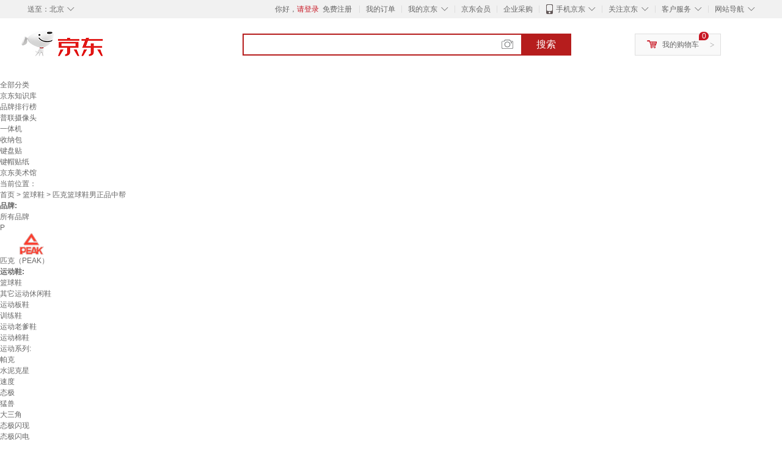

--- FILE ---
content_type: text/html;charset=UTF-8
request_url: https://www.jd.com/brand/1318c982fceeebf3a0aa.html
body_size: 37836
content:
<!DOCTYPE html>
<html lang="en">
<head>
        <meta charset="UTF-8">
<title>匹克篮球鞋男正品中帮品牌及商品 - 京东</title>
<meta name="Keywords" content="匹克篮球鞋男正品中帮品牌, 匹克篮球鞋男正品中帮图片, 匹克篮球鞋男正品中帮价格" />
<meta name="description" content="京东是国内专业的匹克篮球鞋男正品中帮网上购物商城，本频道提供匹克篮球鞋男正品中帮哪个牌子好、匹克篮球鞋男正品中帮图片品牌信息，为您选购匹克篮球鞋男正品中帮品牌商品提供全方位的价格参考，提供愉悦的网上购物体验！" />
<meta name="mobile-agent" content="format=html5;url=//so.m.jd.com/brand/1318c982fceeebf3a0aa.html">
<meta name="applicable-device" content="pc">
<link rel="icon" href="//www.jd.com/favicon.ico" mce_href="//www.jd.com/favicon.ico" type="image/x-icon" />
<link rel="canonical" href="//www.jd.com/brand/1318c982fceeebf3a0aa.html"/>

    <link type="text/css" rel="stylesheet" href="//misc.360buyimg.com/jdf/1.0.0/unit/??ui-base/1.0.0/ui-base.css,shortcut/2.0.0/shortcut.css,global-header/1.0.0/global-header.css,myjd/2.0.0/myjd.css,nav/2.0.0/nav.css,shoppingcart/2.0.0/shoppingcart.css,global-footer/1.0.0/global-footer.css,service/1.0.0/service.css" />
    <link rel="stylesheet" href="//storage.jd.com/swm-stable/seo/pc/0.0.8/static/common/css/base_d4de097.css" />
<script type="text/javascript">window.pageConfig={compatible:!0,jdfVersion:"2.0.0"};</script>
<script type="text/javascript">window.jdpts={},jdpts._st=(new Date).getTime();</script>




    <link rel="stylesheet" type="text/css" href="//storage.jd.com/swm-stable/seo/pc/0.0.8/static/components/targetGo/targetGo_f03a133.css" />
    <link rel="stylesheet" type="text/css" href="//storage.jd.com/swm-stable/seo/pc/0.0.8/static/components/banner/banner_3aa2d80.css" />
    <link rel="stylesheet" href="//storage.jd.com/swm-stable/seo/pc/0.0.8/widget/navitems/navitems_0281f90.css" />
    <link rel="stylesheet" href="//storage.jd.com/swm-stable/seo/pc/0.0.8/widget/wisdomTemp/wisdomTemp_81f1e4c.css" />
    <link rel="stylesheet" href="//storage.jd.com/swm-stable/seo/pc/0.0.8/widget/moreKeywords/moreKeywords_3850427.css" />
</head>
<body>
<div id="shortcut-2014">
	<div class="w">
    	<ul class="fl">
    		<li class="dorpdown" id="ttbar-mycity"></li>
    	</ul>
    	<ul class="fr">
			<li class="fore1" id="ttbar-login">
				<a href="javascript:login();" class="link-login">你好，请登录</a>&nbsp;&nbsp;<a href="javascript:regist();" class="link-regist style-red">免费注册</a>
			</li>
			<li class="spacer"></li>
			<li class="fore2">
				<div class="dt">
					<a target="_blank" href="//order.jd.com/center/list.action">我的订单</a>
				</div>
			</li>
			<li class="spacer"></li>
			<li class="fore3 dorpdown" id="ttbar-myjd">
				<div class="dt cw-icon">
					<i class="ci-right"><s>◇</s></i>
					<a target="_blank" href="//home.jd.com/">我的京东</a>
				</div>
				<div class="dd dorpdown-layer"></div>
			</li>
			<li class="spacer"></li>
			<li class="fore4" id="ttbar-member">
				<div class="dt">
					<a target="_blank" href="//vip.jd.com/">京东会员</a>
				</div>
			</li>
			<li class="spacer"></li>
			<li class="fore5" id="ttbar-ent">
				<div class="dt">
					<a target="_blank" href="//b.jd.com/">企业采购</a>
				</div>
			</li>
			<li class="spacer"></li>
			<li class="fore6 dorpdown" id="ttbar-apps">
				<div class="dt cw-icon">
					<i class="ci-left"></i>
					<i class="ci-right"><s>◇</s></i>
					<a target="_blank" href="//app.jd.com/">手机京东</a>
				</div>
			</li>
			<li class="spacer"></li>
			<li class="fore7 dorpdown" id="ttbar-atte">
				<div class="dt cw-icon">
					<i class="ci-right"><s>◇</s></i>关注京东
				</div>	
			</li>
			<li class="spacer"></li>
			<li class="fore8 dorpdown" id="ttbar-serv">
				<div class="dt cw-icon">
					<i class="ci-right"><s>◇</s></i>客户服务
				</div>
				<div class="dd dorpdown-layer"></div>
			</li>
			<li class="spacer"></li>
			<li class="fore9 dorpdown" id="ttbar-navs">
				<div class="dt cw-icon">
					<i class="ci-right"><s>◇</s></i>网站导航
				</div>
				<div class="dd dorpdown-layer"></div>
			</li>
    	</ul>
		<span class="clr"></span>
    </div>
</div>
<div id="o-header-2013"><div id="header-2013" style="display:none;"></div></div>
<div class="w">
    <div id="logo-2014">
    	<a href="//www.jd.com/" class="logo">京东</a>
    </div>
    <div id="search-2014" >
		<ul id="shelper" class="hide"></ul>
		<div class="form">
			<input type="text" onkeydown="javascript:if(event.keyCode==13) search('key');" autocomplete="off" id="key" accesskey="s" class="text" />
			<button onclick="search('key');return false;" class="button cw-icon"><i></i>搜索</button>
		</div>
    </div>
    <div id="settleup-2014" class="dorpdown">
		<div class="cw-icon">
			<i class="ci-left"></i>
			<i class="ci-right">&gt;</i>
			<a target="_blank" href="//cart.jd.com/cart.action">我的购物车</a>
		</div>
		<div class="dorpdown-layer">
			<div class="spacer"></div>
			<div id="settleup-content">
				<span class="loading"></span>
			</div>
		</div>
	</div>
    <div id="hotwords-2014"></div>
    <span class="clr"></span>
</div>
<div id="navitems" class="clearfix">
    <ul>
                <li><a target="_blank" href="http://yp.jd.com/sitemap.html">全部分类</a></li>
                <li><a target="_blank" href="http://yp.jd.com/zhishi_sitemap.html">京东知识库</a></li>
                <li><a target="_blank" href="http://yp.jd.com/brand_sitemap.html">品牌排行榜</a></li>
                <li><a target="_blank" href="https://item.jd.com/product/BRV_ljFuuwc9r96pFV2kgQ.html">普联摄像头</a></li>
                <li><a target="_blank" href="https://club.jd.com/remarklist/pAikChMPn_f8isRvQn4s7g.html">一体机</a></li>
                <li><a target="_blank" href="https://club.jd.com/remarklist/we9HIKMISJ2Cg-xdGejsFA.html">收纳包</a></li>
                <li><a target="_blank" href="https://club.jd.com/remarklist/Lq4tUL9t6jVBzo6nQNq06g.html">键盘贴</a></li>
                <li><a target="_blank" href="https://club.jd.com/commentdetail/Lq4tUL9t6jVBzo6nQNq06g_2125c4d26da1353b362075d40ad970a6.html">键帽贴纸</a></li>
                <li><a target="_blank" href="https://museum.jd.com/">京东美术馆</a></li>
            </ul>
</div>







<div class="breadcrumb defineDiv">
    <dl class="brd">
        <dt>当前位置：</dt>
        <dd><a href="//www.jd.com">首页</a> <span> > </span>
                        <a href="//yp.jd.com/list/1318_12099_9757.html">篮球鞋</a>
            <span> > 匹克篮球鞋男正品中帮</span>
        </dd>
    </dl>
</div>


<div class="content-wrap">
    <!--顶部banner通栏-->
    <div class="banner-ad-top-wrap">
        <a href="javascript:void(0);" class="ad-jump" target="_blank">
            <img src="" alt="" id="adTop" class="hide">
        </a>
    </div>
    <!--顶部banner通栏-->

    <!--各种筛选条件的展示与动画制作-->
    <div class="search-condition">
        <div class="search-ul">
                                                                    <!--品牌有图片的选项配置，one-line当品牌图片只有一行时-->
                    <div class="brand-option brand-img-option one-line ">
                        <strong class="title">品牌:</strong>
                        <div class="detail-option">
                            <ul class="letter-ul clearfix">
                                <li data-letter=""><a href="javascript:void(0);">所有品牌</a></li>
                                                                    <li data-letter="P"><a href="javascript:void(0);">P</a></li>
                                                            </ul>
                            <!--该面板是未点击更多时的展示-->
                            <div class="options">
                                <ul class="detail-ul clearfix" id="brandShow">
                                    <!--当hasMoreBrand == true时，将后台数据最多展示16条，其他异步加载。==false将后台数据全部展示，无需异步加载更多-->
                                                                                                                                                                                                <li data-visible="P"><a href="/brand/1318c982fceeebf3a0aa.html?extAttrValue=expand_name,&electedExtAttrSet=&sort_type=sort_redissale_desc&brand=匹克（PEAK）" title="匹克（PEAK）"
                                                                                rel="nofollow">
                                                                                                    <img src="                                                                //img30.360buyimg.com/popshop/jfs/t2212/254/1772895124/3942/9e308bbd/5670fb16N76af39a4.jpg
" alt="匹克（PEAK）" title="匹克（PEAK）">
                                                    <div>匹克（PEAK）</div>
                                                </a>
                                                                                            </li>
                                                                                                            </ul>
                            </div>

                                                    </div>
                    </div>
                    <!--品牌有图片的选项配置-->
                                            
                                                        <!--非品牌的选项配置 not-brand-option, cate2表示二级品类div-->
                    <div class="not-brand-option cate2">
                        <!--二级品类名用strong-->
                        <strong class="title">运动鞋:</strong>
                        <div class="detail-option">
                            <!--选择更多的时候添加class more-opts设置其height:auto;-->
                            <div class="options">
                                <ul class="detail-ul clearfix">
                                                                                                                <li><a href="/brand/1318c982fceeebf3a0aa.html?extAttrValue=expand_name,&electedExtAttrSet=&sort_type=sort_redissale_desc&catID=9757" title="篮球鞋"
                                               rel="nofollow">篮球鞋</a></li>
                                                                            <li><a href="/brand/1318c982fceeebf3a0aa.html?extAttrValue=expand_name,&electedExtAttrSet=&sort_type=sort_redissale_desc&catID=9754" title="其它运动休闲鞋"
                                               rel="nofollow">其它运动休闲鞋</a></li>
                                                                            <li><a href="/brand/1318c982fceeebf3a0aa.html?extAttrValue=expand_name,&electedExtAttrSet=&sort_type=sort_redissale_desc&catID=12100" title="运动板鞋"
                                               rel="nofollow">运动板鞋</a></li>
                                                                            <li><a href="/brand/1318c982fceeebf3a0aa.html?extAttrValue=expand_name,&electedExtAttrSet=&sort_type=sort_redissale_desc&catID=9759" title="训练鞋"
                                               rel="nofollow">训练鞋</a></li>
                                                                            <li><a href="/brand/1318c982fceeebf3a0aa.html?extAttrValue=expand_name,&electedExtAttrSet=&sort_type=sort_redissale_desc&catID=34069" title="运动老爹鞋"
                                               rel="nofollow">运动老爹鞋</a></li>
                                                                            <li><a href="/brand/1318c982fceeebf3a0aa.html?extAttrValue=expand_name,&electedExtAttrSet=&sort_type=sort_redissale_desc&catID=34074" title="运动棉鞋"
                                               rel="nofollow">运动棉鞋</a></li>
                                                                    </ul>
                            </div>
                                                    </div>
                    </div>
                    <!--非品牌的选项配置 not-brand-option, cate2表示二级品类div-->
                            
                                    <!--非品牌的选项配置 not-brand-option, extAttr表示额外属性单独一行的div-->
                                    <div class="not-brand-option extAttr">
                        <div class="title">运动系列:</div>
                        <div class="detail-option">
                            <div class="options">
                                <ul class="detail-ul clearfix">
                                                                            <li><a href="/brand/1318c982fceeebf3a0aa.html?sort_type=sort_redissale_desc&extAttrValue=expand_name,@71298::3973&electedExtAttrSet=3973," title="帕克" rel="nofollow">帕克</a></li>
                                                                            <li><a href="/brand/1318c982fceeebf3a0aa.html?sort_type=sort_redissale_desc&extAttrValue=expand_name,@195707::3973&electedExtAttrSet=3973," title="水泥克星" rel="nofollow">水泥克星</a></li>
                                                                            <li><a href="/brand/1318c982fceeebf3a0aa.html?sort_type=sort_redissale_desc&extAttrValue=expand_name,@195715::3973&electedExtAttrSet=3973," title="速度" rel="nofollow">速度</a></li>
                                                                            <li><a href="/brand/1318c982fceeebf3a0aa.html?sort_type=sort_redissale_desc&extAttrValue=expand_name,@195718::3973&electedExtAttrSet=3973," title="态极" rel="nofollow">态极</a></li>
                                                                            <li><a href="/brand/1318c982fceeebf3a0aa.html?sort_type=sort_redissale_desc&extAttrValue=expand_name,@195719::3973&electedExtAttrSet=3973," title="猛兽" rel="nofollow">猛兽</a></li>
                                                                            <li><a href="/brand/1318c982fceeebf3a0aa.html?sort_type=sort_redissale_desc&extAttrValue=expand_name,@195734::3973&electedExtAttrSet=3973," title="大三角" rel="nofollow">大三角</a></li>
                                                                            <li><a href="/brand/1318c982fceeebf3a0aa.html?sort_type=sort_redissale_desc&extAttrValue=expand_name,@195813::3973&electedExtAttrSet=3973," title="态极闪现" rel="nofollow">态极闪现</a></li>
                                                                            <li><a href="/brand/1318c982fceeebf3a0aa.html?sort_type=sort_redissale_desc&extAttrValue=expand_name,@195829::3973&electedExtAttrSet=3973," title="态极闪电" rel="nofollow">态极闪电</a></li>
                                                                    </ul>
                            </div>
                        
                        </div>
                    </div>
                                    <div class="not-brand-option extAttr">
                        <div class="title">是否使用环保材质:</div>
                        <div class="detail-option">
                            <div class="options">
                                <ul class="detail-ul clearfix">
                                                                            <li><a href="/brand/1318c982fceeebf3a0aa.html?sort_type=sort_redissale_desc&extAttrValue=expand_name,@195689::18289&electedExtAttrSet=18289," title="无环保材料" rel="nofollow">无环保材料</a></li>
                                                                            <li><a href="/brand/1318c982fceeebf3a0aa.html?sort_type=sort_redissale_desc&extAttrValue=expand_name,@195769::18289&electedExtAttrSet=18289," title="含环保材料" rel="nofollow">含环保材料</a></li>
                                                                    </ul>
                            </div>
                        
                        </div>
                    </div>
                
            
                                    <!--高级选项-->
                <div class="senior-select">
                    <div class="title">高级选项:</div>
                    <div class="content-wrap">
                        <div class="content clearfix">
                                                                                                <a href="javascript:void(0);"
                                       class="select-total"><span>功能</span><i class="arrow"></i></a>
                                                                                                                                <a href="javascript:void(0);"
                                       class="select-total"><span>闭合方式</span><i class="arrow"></i></a>
                                                                                                                                <a href="javascript:void(0);"
                                       class="select-total"><span>鞋底材质</span><i class="arrow"></i></a>
                                                                                                                                <a href="javascript:void(0);"
                                       class="select-total"><span>适用季节</span><i class="arrow"></i></a>
                                                                                                                                <a href="javascript:void(0);"
                                       class="select-total"><span>上市时间</span><i class="arrow"></i></a>
                                                                                                                                <a href="javascript:void(0);"
                                       class="select-total"><span>鞋面材质</span><i class="arrow"></i></a>
                                                                                                                                <a href="javascript:void(0);"
                                       class="select-total"><span>流行元素</span><i class="arrow"></i></a>
                                                                                                                                <a href="javascript:void(0);"
                                       class="select-total"><span>赛场位置</span><i class="arrow"></i></a>
                                                                                    </div>
                    </div>
                    <!--高级选项的hover效果-->
                    <div class="hover-panel">
                        <div class="panel-detail">
                            <!--这里做for循环，高级选项里hover效果的详细内容要依次在这里填充-->
                                                            <div class="item-panel">
                                    <ul class="details-ul clearfix">
                                                                                                                                    <li><a href="/brand/1318c982fceeebf3a0aa.html?sort_type=sort_redissale_desc&extAttrValue=expand_name,@33003::1&electedExtAttrSet=1," rel="nofollow">包裹性</a></li>
                                                                                                                                                                                <li><a href="/brand/1318c982fceeebf3a0aa.html?sort_type=sort_redissale_desc&extAttrValue=expand_name,@33006::1&electedExtAttrSet=1," rel="nofollow">抗冲击</a></li>
                                                                                                                                                                                <li><a href="/brand/1318c982fceeebf3a0aa.html?sort_type=sort_redissale_desc&extAttrValue=expand_name,@34446::1&electedExtAttrSet=1," rel="nofollow">增高</a></li>
                                                                                                                                                                                <li><a href="/brand/1318c982fceeebf3a0aa.html?sort_type=sort_redissale_desc&extAttrValue=expand_name,@33009::1&electedExtAttrSet=1," rel="nofollow">耐磨</a></li>
                                                                                                                                                                                <li><a href="/brand/1318c982fceeebf3a0aa.html?sort_type=sort_redissale_desc&extAttrValue=expand_name,@34442::1&electedExtAttrSet=1," rel="nofollow">防滑</a></li>
                                                                                                                                                                                <li><a href="/brand/1318c982fceeebf3a0aa.html?sort_type=sort_redissale_desc&extAttrValue=expand_name,@70701::1&electedExtAttrSet=1," rel="nofollow">透气</a></li>
                                                                                                                                                                                <li><a href="/brand/1318c982fceeebf3a0aa.html?sort_type=sort_redissale_desc&extAttrValue=expand_name,@76181::1&electedExtAttrSet=1," rel="nofollow">减震</a></li>
                                                                                                                                                                                <li><a href="/brand/1318c982fceeebf3a0aa.html?sort_type=sort_redissale_desc&extAttrValue=expand_name,@70715::1&electedExtAttrSet=1," rel="nofollow">轻便</a></li>
                                                                                                                                                                                <li><a href="/brand/1318c982fceeebf3a0aa.html?sort_type=sort_redissale_desc&extAttrValue=expand_name,@9147::1&electedExtAttrSet=1," rel="nofollow">保暖</a></li>
                                                                                                                                                                                <li><a href="/brand/1318c982fceeebf3a0aa.html?sort_type=sort_redissale_desc&extAttrValue=expand_name,@33002::1&electedExtAttrSet=1," rel="nofollow">防水</a></li>
                                                                                                                                                                                <li><a href="/brand/1318c982fceeebf3a0aa.html?sort_type=sort_redissale_desc&extAttrValue=expand_name,@34443::1&electedExtAttrSet=1," rel="nofollow">吸汗</a></li>
                                                                                                                                                                                                                                                                                                </ul>
                                </div>
                                                            <div class="item-panel">
                                    <ul class="details-ul clearfix">
                                                                                                                                    <li><a href="/brand/1318c982fceeebf3a0aa.html?sort_type=sort_redissale_desc&extAttrValue=expand_name,@9888::3115&electedExtAttrSet=3115," rel="nofollow">魔术贴</a></li>
                                                                                                                                                                                <li><a href="/brand/1318c982fceeebf3a0aa.html?sort_type=sort_redissale_desc&extAttrValue=expand_name,@76533::3115&electedExtAttrSet=3115," rel="nofollow">系带</a></li>
                                                                                                                        </ul>
                                </div>
                                                            <div class="item-panel">
                                    <ul class="details-ul clearfix">
                                                                                                                                    <li><a href="/brand/1318c982fceeebf3a0aa.html?sort_type=sort_redissale_desc&extAttrValue=expand_name,@47491::2878&electedExtAttrSet=2878," rel="nofollow">EVA</a></li>
                                                                                                                                                                                <li><a href="/brand/1318c982fceeebf3a0aa.html?sort_type=sort_redissale_desc&extAttrValue=expand_name,@78707::2878&electedExtAttrSet=2878," rel="nofollow">TPU</a></li>
                                                                                                                                                                                <li><a href="/brand/1318c982fceeebf3a0aa.html?sort_type=sort_redissale_desc&extAttrValue=expand_name,@73657::2878&electedExtAttrSet=2878," rel="nofollow">复合材质</a></li>
                                                                                                                                                                                <li><a href="/brand/1318c982fceeebf3a0aa.html?sort_type=sort_redissale_desc&extAttrValue=expand_name,@72676::2878&electedExtAttrSet=2878," rel="nofollow">橡胶</a></li>
                                                                                                                        </ul>
                                </div>
                                                            <div class="item-panel">
                                    <ul class="details-ul clearfix">
                                                                                                                                    <li><a href="/brand/1318c982fceeebf3a0aa.html?sort_type=sort_redissale_desc&extAttrValue=expand_name,@76204::2871&electedExtAttrSet=2871," rel="nofollow">春季</a></li>
                                                                                                                                                                                <li><a href="/brand/1318c982fceeebf3a0aa.html?sort_type=sort_redissale_desc&extAttrValue=expand_name,@76255::2871&electedExtAttrSet=2871," rel="nofollow">秋季</a></li>
                                                                                                                                                                                <li><a href="/brand/1318c982fceeebf3a0aa.html?sort_type=sort_redissale_desc&extAttrValue=expand_name,@18019::2871&electedExtAttrSet=2871," rel="nofollow">夏季</a></li>
                                                                                                                                                                                <li><a href="/brand/1318c982fceeebf3a0aa.html?sort_type=sort_redissale_desc&extAttrValue=expand_name,@18020::2871&electedExtAttrSet=2871," rel="nofollow">冬季</a></li>
                                                                                                                                                                                <li><a href="/brand/1318c982fceeebf3a0aa.html?sort_type=sort_redissale_desc&extAttrValue=expand_name,@8341::2871&electedExtAttrSet=2871," rel="nofollow">四季通用</a></li>
                                                                                                                        </ul>
                                </div>
                                                            <div class="item-panel">
                                    <ul class="details-ul clearfix">
                                                                                                                                    <li><a href="/brand/1318c982fceeebf3a0aa.html?sort_type=sort_redissale_desc&extAttrValue=expand_name,@199814::3883&electedExtAttrSet=3883," rel="nofollow">2023年秋季</a></li>
                                                                                                                                                                                <li><a href="/brand/1318c982fceeebf3a0aa.html?sort_type=sort_redissale_desc&extAttrValue=expand_name,@278933::3883&electedExtAttrSet=3883," rel="nofollow">2025年春季</a></li>
                                                                                                                                                                                <li><a href="/brand/1318c982fceeebf3a0aa.html?sort_type=sort_redissale_desc&extAttrValue=expand_name,@278934::3883&electedExtAttrSet=3883," rel="nofollow">2025年夏季</a></li>
                                                                                                                                                                                <li><a href="/brand/1318c982fceeebf3a0aa.html?sort_type=sort_redissale_desc&extAttrValue=expand_name,@278935::3883&electedExtAttrSet=3883," rel="nofollow">2025年秋季</a></li>
                                                                                                                                                                                <li><a href="/brand/1318c982fceeebf3a0aa.html?sort_type=sort_redissale_desc&extAttrValue=expand_name,@278936::3883&electedExtAttrSet=3883," rel="nofollow">2025年冬季</a></li>
                                                                                                                                                                                <li><a href="/brand/1318c982fceeebf3a0aa.html?sort_type=sort_redissale_desc&extAttrValue=expand_name,@199813::3883&electedExtAttrSet=3883," rel="nofollow">2023年冬季</a></li>
                                                                                                                                                                                <li><a href="/brand/1318c982fceeebf3a0aa.html?sort_type=sort_redissale_desc&extAttrValue=expand_name,@385542::3883&electedExtAttrSet=3883," rel="nofollow">2026年春季</a></li>
                                                                                                                                                                                <li><a href="/brand/1318c982fceeebf3a0aa.html?sort_type=sort_redissale_desc&extAttrValue=expand_name,@196915::3883&electedExtAttrSet=3883," rel="nofollow">2023年夏季</a></li>
                                                                                                                                                                                <li><a href="/brand/1318c982fceeebf3a0aa.html?sort_type=sort_redissale_desc&extAttrValue=expand_name,@196914::3883&electedExtAttrSet=3883," rel="nofollow">2023年春季</a></li>
                                                                                                                                                                                <li><a href="/brand/1318c982fceeebf3a0aa.html?sort_type=sort_redissale_desc&extAttrValue=expand_name,@168826::3883&electedExtAttrSet=3883," rel="nofollow">2022年夏季</a></li>
                                                                                                                                                                                <li><a href="/brand/1318c982fceeebf3a0aa.html?sort_type=sort_redissale_desc&extAttrValue=expand_name,@135937::3883&electedExtAttrSet=3883," rel="nofollow">2021年夏季</a></li>
                                                                                                                                                                                                                                                                                                                                                                                                                                                                                                                                                                                                                                                                                                                                                                                                                                                                                                            </ul>
                                </div>
                                                            <div class="item-panel">
                                    <ul class="details-ul clearfix">
                                                                                                                                    <li><a href="/brand/1318c982fceeebf3a0aa.html?sort_type=sort_redissale_desc&extAttrValue=expand_name,@76151::2890&electedExtAttrSet=2890," rel="nofollow">网布</a></li>
                                                                                                                                                                                <li><a href="/brand/1318c982fceeebf3a0aa.html?sort_type=sort_redissale_desc&extAttrValue=expand_name,@76215::2890&electedExtAttrSet=2890," rel="nofollow">漆皮</a></li>
                                                                                                                                                                                <li><a href="/brand/1318c982fceeebf3a0aa.html?sort_type=sort_redissale_desc&extAttrValue=expand_name,@18675::2890&electedExtAttrSet=2890," rel="nofollow">织物</a></li>
                                                                                                                                                                                <li><a href="/brand/1318c982fceeebf3a0aa.html?sort_type=sort_redissale_desc&extAttrValue=expand_name,@76523::2890&electedExtAttrSet=2890," rel="nofollow">人造革</a></li>
                                                                                                                                                                                <li><a href="/brand/1318c982fceeebf3a0aa.html?sort_type=sort_redissale_desc&extAttrValue=expand_name,@32620::2890&electedExtAttrSet=2890," rel="nofollow">合成革</a></li>
                                                                                                                                                                                <li><a href="/brand/1318c982fceeebf3a0aa.html?sort_type=sort_redissale_desc&extAttrValue=expand_name,@165509::2890&electedExtAttrSet=2890," rel="nofollow">PU(聚氨酯)</a></li>
                                                                                                                        </ul>
                                </div>
                                                            <div class="item-panel">
                                    <ul class="details-ul clearfix">
                                                                                                                                    <li><a href="/brand/1318c982fceeebf3a0aa.html?sort_type=sort_redissale_desc&extAttrValue=expand_name,@75445::1977&electedExtAttrSet=1977," rel="nofollow">拼接</a></li>
                                                                                                                                                                                <li><a href="/brand/1318c982fceeebf3a0aa.html?sort_type=sort_redissale_desc&extAttrValue=expand_name,@119354::1977&electedExtAttrSet=1977," rel="nofollow">LOGO</a></li>
                                                                                                                        </ul>
                                </div>
                                                            <div class="item-panel">
                                    <ul class="details-ul clearfix">
                                                                                                                                    <li><a href="/brand/1318c982fceeebf3a0aa.html?sort_type=sort_redissale_desc&extAttrValue=expand_name,@337808::25332&electedExtAttrSet=25332," rel="nofollow">控球后卫</a></li>
                                                                                                                                                                                <li><a href="/brand/1318c982fceeebf3a0aa.html?sort_type=sort_redissale_desc&extAttrValue=expand_name,@337811::25332&electedExtAttrSet=25332," rel="nofollow">小前锋</a></li>
                                                                                                                        </ul>
                                </div>
                                                    </div>
                    </div>
                </div>
                    </div>
    </div>
    <!--中间的商品部分-->
    <div class="search-wrap clearfix">
        <!--右侧商品的制作-->
        <div class="content-right">
                            <!--排序的筛选-->
                <div class="sequence clearfix">
                    <div class="sort-ul">

                                                    <a class="" href="/brand/1318c982fceeebf3a0aa.html?extAttrValue=expand_name,&electedExtAttrSet=&sort_type=sort_default" rel="nofollow"><span>综合</span><i class="compre"></i></a>
                        
                                                    <a href="/brand/1318c982fceeebf3a0aa.html?extAttrValue=expand_name,&electedExtAttrSet=&sort_type=sort_totalsales15_desc" rel="nofollow"><span>销量</span><i class="sales"></i></a>
                        
                                                    <a href="/brand/1318c982fceeebf3a0aa.html?extAttrValue=expand_name,&electedExtAttrSet=&sort_type=sort_commentcount_desc" rel="nofollow"><span>评论数</span><i class="comments"></i></a>
                        
                                                    <a href="/brand/1318c982fceeebf3a0aa.html?extAttrValue=expand_name,&electedExtAttrSet=&sort_type=sort_winsdate_desc" rel="nofollow"><span>新品</span><i class="new-sku"></i></a>
                        
                        <!--active默认升序排列   down表示降序排列-->
                                                    <a class="" href="/brand/1318c982fceeebf3a0aa.html?extAttrValue=expand_name,&electedExtAttrSet=&sort_type=sort_dredisprice_asc" rel="nofollow"><span>价格</span><span class="arrow clearfix"><i
                                class="arrow-up"></i><i class="arrow-down"></i></span></a>
                        
                    </div>
                    <div class="panel-page">
                    <span class="page">
                        <b>1</b><em>/</em><i>3</i>
                    </span>
                        <!--不可点击状态添加disabled-->
                                                    <a href="javascript:void(0);" class="prev-page disabled"><i class="prev"><</i></a>
                        
                                                    <a href="/brand/1318c982fceeebf3a0aa.html?extAttrValue=expand_name,&electedExtAttrSet=&sort_type=sort_redissale_desc&page=2" class="next-page" rel="nofollow"><i class="next">></i></a>
                                            </div>
                </div>
                <!--排序的筛选-->
            
            <!--具体商品-->
                            <ul class="details-ul clearfix">
                                                                <li class="sku-detail cps-wrap ">
                            <div class="pad-sku">
                                <a href="https://item.jd.com/100117090371.html" class="img-href" title="匹克态极来袭篮球鞋男鞋实战缓震运动鞋舒适包裹比赛球鞋DA430021"
                                   target="_blank"  >
                                    <img src="//misc.360buyimg.com/lib/img/e/blank.gif" data-lazy-img="                                                                //img30.360buyimg.com/n7/jfs/t1/386627/28/4216/150240/6960dbfaFf301abe0/3a2dc4f5047493e4.jpg
"
                                         alt="匹克态极来袭篮球鞋男鞋实战缓震运动鞋舒适包裹比赛球鞋DA430021" class="prod-img" title="匹克态极来袭篮球鞋男鞋实战缓震运动鞋舒适包裹比赛球鞋DA430021">
                                </a>
                                                                    <div class="p-color">
                                        <ul class="color-ul clearfix">
                                        
                                                                                        <li class="color-li active" data-wareid="100117090371" data-price=""
                                                title="留白">
                                                <a href="javascript:void(0);">
                                                    <img src="//misc.360buyimg.com/lib/img/e/blank.gif"
                                                         title="留白" data-color-img="                                                                //img30.360buyimg.com/n7/jfs/t1/386627/28/4216/150240/6960dbfaFf301abe0/3a2dc4f5047493e4.jpg
"
                                                         data-lazy-img="                                                                //img30.360buyimg.com/n9/jfs/t1/386627/28/4216/150240/6960dbfaFf301abe0/3a2dc4f5047493e4.jpg
">
                                                </a>
                                            </li>
                                                                                    </ul>
                                    </div>
                                                                <div class="price p-price" data-skuId="100117090371">
                                    <strong></strong>
                                </div>
                                <div class="p-name">
                                    <a href="https://item.jd.com/100117090371.html" class="price-href"
                                       title="匹克态极来袭篮球鞋男鞋实战缓震运动鞋舒适包裹比赛球鞋DA430021"  >匹克态极来袭篮球鞋男鞋实战缓震运动鞋舒适包裹比赛球鞋DA430021</a>
                                </div>
                                <div class="comment-num">
                                                                        <a href="//item.jd.com//100117090371.html#comment" target="_blank"><strong>500+</strong></a>条评论
                                </div>
                                <div class="p-merchant">
                                                                        <a href="//mall.jd.com/index-$wareInfo.shop_id.html" title=""
                                       target="_blank"></a>
                                </div>

                                                                    <div class="p-self">
                                        <a href="javascript:void(0);">自营</a>
                                    </div>
                                                            </div>
                        </li>
                                                                <li class="sku-detail cps-wrap ">
                            <div class="pad-sku">
                                <a href="https://item.jd.com/10130642833577.html" class="img-href" title="匹克态极猛兽9篮球鞋男鞋冬季防滑舒适缓震耐磨运动鞋外场实战球鞋 黑色/炫舞橙（态极-猛兽9） 44"
                                   target="_blank"  >
                                    <img src="//misc.360buyimg.com/lib/img/e/blank.gif" data-lazy-img="                                                                //img30.360buyimg.com/n7/jfs/t1/228817/2/29498/136326/675fee6aF96e86c4e/25e8b73d091ba8a6.jpg
"
                                         alt="匹克态极猛兽9篮球鞋男鞋冬季防滑舒适缓震耐磨运动鞋外场实战球鞋 黑色/炫舞橙（态极-猛兽9） 44" class="prod-img" title="匹克态极猛兽9篮球鞋男鞋冬季防滑舒适缓震耐磨运动鞋外场实战球鞋 黑色/炫舞橙（态极-猛兽9） 44">
                                </a>
                                                                    <div class="p-color">
                                        <ul class="color-ul clearfix">
                                        
                                                                                        <li class="color-li active" data-wareid="10130642833577" data-price=""
                                                title="黑色/炫舞橙（态极-猛兽9）">
                                                <a href="javascript:void(0);">
                                                    <img src="//misc.360buyimg.com/lib/img/e/blank.gif"
                                                         title="黑色/炫舞橙（态极-猛兽9）" data-color-img="                                                                //img30.360buyimg.com/n7/jfs/t1/228817/2/29498/136326/675fee6aF96e86c4e/25e8b73d091ba8a6.jpg
"
                                                         data-lazy-img="                                                                //img30.360buyimg.com/n9/jfs/t1/228817/2/29498/136326/675fee6aF96e86c4e/25e8b73d091ba8a6.jpg
">
                                                </a>
                                            </li>
                                                                                                                                                <li class="color-li" data-wareid="10130642833576" data-price=""
                                                        title="黑色/炫舞橙（态极-猛兽9）">
                                                        <a href="javascript:void(0);">
                                                            <img src="//misc.360buyimg.com/lib/img/e/blank.gif"
                                                                 title="黑色/炫舞橙（态极-猛兽9）" data-color-img="                                                                //img30.360buyimg.com/n7/jfs/t1/228817/2/29498/136326/675fee6aF96e86c4e/25e8b73d091ba8a6.jpg
"
                                                                 data-lazy-img="                                                                //img30.360buyimg.com/n9/jfs/t1/228817/2/29498/136326/675fee6aF96e86c4e/25e8b73d091ba8a6.jpg
">
                                                        </a>
                                                    </li>
                                                                                                    <li class="color-li" data-wareid="10130642833572" data-price=""
                                                        title="黑色/炫舞橙（态极-猛兽9）">
                                                        <a href="javascript:void(0);">
                                                            <img src="//misc.360buyimg.com/lib/img/e/blank.gif"
                                                                 title="黑色/炫舞橙（态极-猛兽9）" data-color-img="                                                                //img30.360buyimg.com/n7/jfs/t1/228817/2/29498/136326/675fee6aF96e86c4e/25e8b73d091ba8a6.jpg
"
                                                                 data-lazy-img="                                                                //img30.360buyimg.com/n9/jfs/t1/228817/2/29498/136326/675fee6aF96e86c4e/25e8b73d091ba8a6.jpg
">
                                                        </a>
                                                    </li>
                                                                                                    <li class="color-li" data-wareid="10130642833573" data-price=""
                                                        title="黑色/炫舞橙（态极-猛兽9）">
                                                        <a href="javascript:void(0);">
                                                            <img src="//misc.360buyimg.com/lib/img/e/blank.gif"
                                                                 title="黑色/炫舞橙（态极-猛兽9）" data-color-img="                                                                //img30.360buyimg.com/n7/jfs/t1/228817/2/29498/136326/675fee6aF96e86c4e/25e8b73d091ba8a6.jpg
"
                                                                 data-lazy-img="                                                                //img30.360buyimg.com/n9/jfs/t1/228817/2/29498/136326/675fee6aF96e86c4e/25e8b73d091ba8a6.jpg
">
                                                        </a>
                                                    </li>
                                                                                                    <li class="color-li" data-wareid="10130642833574" data-price=""
                                                        title="黑色/炫舞橙（态极-猛兽9）">
                                                        <a href="javascript:void(0);">
                                                            <img src="//misc.360buyimg.com/lib/img/e/blank.gif"
                                                                 title="黑色/炫舞橙（态极-猛兽9）" data-color-img="                                                                //img30.360buyimg.com/n7/jfs/t1/228817/2/29498/136326/675fee6aF96e86c4e/25e8b73d091ba8a6.jpg
"
                                                                 data-lazy-img="                                                                //img30.360buyimg.com/n9/jfs/t1/228817/2/29498/136326/675fee6aF96e86c4e/25e8b73d091ba8a6.jpg
">
                                                        </a>
                                                    </li>
                                                                                                    <li class="color-li" data-wareid="10130642833575" data-price=""
                                                        title="黑色/炫舞橙（态极-猛兽9）">
                                                        <a href="javascript:void(0);">
                                                            <img src="//misc.360buyimg.com/lib/img/e/blank.gif"
                                                                 title="黑色/炫舞橙（态极-猛兽9）" data-color-img="                                                                //img30.360buyimg.com/n7/jfs/t1/228817/2/29498/136326/675fee6aF96e86c4e/25e8b73d091ba8a6.jpg
"
                                                                 data-lazy-img="                                                                //img30.360buyimg.com/n9/jfs/t1/228817/2/29498/136326/675fee6aF96e86c4e/25e8b73d091ba8a6.jpg
">
                                                        </a>
                                                    </li>
                                                                                                    <li class="color-li" data-wareid="10130642833581" data-price=""
                                                        title="大白/黑色（态极-猛兽9）">
                                                        <a href="javascript:void(0);">
                                                            <img src="//misc.360buyimg.com/lib/img/e/blank.gif"
                                                                 title="大白/黑色（态极-猛兽9）" data-color-img="                                                                //img30.360buyimg.com/n7/jfs/t1/237846/21/38754/120749/675fee6bFca4a446b/83479bf8648cca66.jpg
"
                                                                 data-lazy-img="                                                                //img30.360buyimg.com/n9/jfs/t1/237846/21/38754/120749/675fee6bFca4a446b/83479bf8648cca66.jpg
">
                                                        </a>
                                                    </li>
                                                                                                    <li class="color-li" data-wareid="10130642833582" data-price=""
                                                        title="大白/黑色（态极-猛兽9）">
                                                        <a href="javascript:void(0);">
                                                            <img src="//misc.360buyimg.com/lib/img/e/blank.gif"
                                                                 title="大白/黑色（态极-猛兽9）" data-color-img="                                                                //img30.360buyimg.com/n7/jfs/t1/237846/21/38754/120749/675fee6bFca4a446b/83479bf8648cca66.jpg
"
                                                                 data-lazy-img="                                                                //img30.360buyimg.com/n9/jfs/t1/237846/21/38754/120749/675fee6bFca4a446b/83479bf8648cca66.jpg
">
                                                        </a>
                                                    </li>
                                                                                                    <li class="color-li" data-wareid="10130642833587" data-price=""
                                                        title="松绿（态极-猛兽9）">
                                                        <a href="javascript:void(0);">
                                                            <img src="//misc.360buyimg.com/lib/img/e/blank.gif"
                                                                 title="松绿（态极-猛兽9）" data-color-img="                                                                //img30.360buyimg.com/n7/jfs/t1/236300/22/35793/134774/675fee68F1735515b/e361cf3eab6cd295.jpg
"
                                                                 data-lazy-img="                                                                //img30.360buyimg.com/n9/jfs/t1/236300/22/35793/134774/675fee68F1735515b/e361cf3eab6cd295.jpg
">
                                                        </a>
                                                    </li>
                                                                                                    <li class="color-li" data-wareid="10130642833588" data-price=""
                                                        title="松绿（态极-猛兽9）">
                                                        <a href="javascript:void(0);">
                                                            <img src="//misc.360buyimg.com/lib/img/e/blank.gif"
                                                                 title="松绿（态极-猛兽9）" data-color-img="                                                                //img30.360buyimg.com/n7/jfs/t1/236300/22/35793/134774/675fee68F1735515b/e361cf3eab6cd295.jpg
"
                                                                 data-lazy-img="                                                                //img30.360buyimg.com/n9/jfs/t1/236300/22/35793/134774/675fee68F1735515b/e361cf3eab6cd295.jpg
">
                                                        </a>
                                                    </li>
                                                                                                    <li class="color-li" data-wareid="10130642833589" data-price=""
                                                        title="松绿（态极-猛兽9）">
                                                        <a href="javascript:void(0);">
                                                            <img src="//misc.360buyimg.com/lib/img/e/blank.gif"
                                                                 title="松绿（态极-猛兽9）" data-color-img="                                                                //img30.360buyimg.com/n7/jfs/t1/236300/22/35793/134774/675fee68F1735515b/e361cf3eab6cd295.jpg
"
                                                                 data-lazy-img="                                                                //img30.360buyimg.com/n9/jfs/t1/236300/22/35793/134774/675fee68F1735515b/e361cf3eab6cd295.jpg
">
                                                        </a>
                                                    </li>
                                                                                                                                    </ul>
                                    </div>
                                                                <div class="price p-price" data-skuId="10130642833577">
                                    <strong></strong>
                                </div>
                                <div class="p-name">
                                    <a href="https://item.jd.com/10130642833577.html" class="price-href"
                                       title="匹克态极猛兽9篮球鞋男鞋冬季防滑舒适缓震耐磨运动鞋外场实战球鞋 黑色/炫舞橙（态极-猛兽9） 44"  >匹克态极猛兽9篮球鞋男鞋冬季防滑舒适缓震耐磨运动鞋外场实战球鞋 黑色/炫舞橙（态极-猛兽9） 44</a>
                                </div>
                                <div class="comment-num">
                                                                        <a href="//item.jd.com//10130642833577.html#comment" target="_blank"><strong>34+</strong></a>条评论
                                </div>
                                <div class="p-merchant">
                                                                        <a href="//mall.jd.com/index-$wareInfo.shop_id.html" title=""
                                       target="_blank"></a>
                                </div>

                                                            </div>
                        </li>
                                                                <li class="sku-detail cps-wrap ">
                            <div class="pad-sku">
                                <a href="https://item.jd.com/10089733246032.html" class="img-href" title="匹克匹克篮球鞋男实战25年猛兽9时尚防滑耐磨低帮户外运动鞋ET34071A 黑色炫舞橙 41"
                                   target="_blank"  >
                                    <img src="//misc.360buyimg.com/lib/img/e/blank.gif" data-lazy-img="                                                                //img30.360buyimg.com/n7/jfs/t1/221981/28/29601/308571/653f5e6dFbaa1b9f3/7082c21be423a913.jpg
"
                                         alt="匹克匹克篮球鞋男实战25年猛兽9时尚防滑耐磨低帮户外运动鞋ET34071A 黑色炫舞橙 41" class="prod-img" title="匹克匹克篮球鞋男实战25年猛兽9时尚防滑耐磨低帮户外运动鞋ET34071A 黑色炫舞橙 41">
                                </a>
                                                                    <div class="p-color">
                                        <ul class="color-ul clearfix">
                                        
                                                                                        <li class="color-li active" data-wareid="10089733246032" data-price=""
                                                title="黑色炫舞橙">
                                                <a href="javascript:void(0);">
                                                    <img src="//misc.360buyimg.com/lib/img/e/blank.gif"
                                                         title="黑色炫舞橙" data-color-img="                                                                //img30.360buyimg.com/n7/jfs/t1/221981/28/29601/308571/653f5e6dFbaa1b9f3/7082c21be423a913.jpg
"
                                                         data-lazy-img="                                                                //img30.360buyimg.com/n9/jfs/t1/221981/28/29601/308571/653f5e6dFbaa1b9f3/7082c21be423a913.jpg
">
                                                </a>
                                            </li>
                                                                                                                                                <li class="color-li" data-wareid="10089733246023" data-price=""
                                                        title="大白黑色">
                                                        <a href="javascript:void(0);">
                                                            <img src="//misc.360buyimg.com/lib/img/e/blank.gif"
                                                                 title="大白黑色" data-color-img="                                                                //img30.360buyimg.com/n7/jfs/t1/179243/24/40785/249709/653f5e6dFa25567e3/0ff0b75d91fad563.jpg
"
                                                                 data-lazy-img="                                                                //img30.360buyimg.com/n9/jfs/t1/179243/24/40785/249709/653f5e6dFa25567e3/0ff0b75d91fad563.jpg
">
                                                        </a>
                                                    </li>
                                                                                                    <li class="color-li" data-wareid="10089733246031" data-price=""
                                                        title="黑色炫舞橙">
                                                        <a href="javascript:void(0);">
                                                            <img src="//misc.360buyimg.com/lib/img/e/blank.gif"
                                                                 title="黑色炫舞橙" data-color-img="                                                                //img30.360buyimg.com/n7/jfs/t1/221981/28/29601/308571/653f5e6dFbaa1b9f3/7082c21be423a913.jpg
"
                                                                 data-lazy-img="                                                                //img30.360buyimg.com/n9/jfs/t1/221981/28/29601/308571/653f5e6dFbaa1b9f3/7082c21be423a913.jpg
">
                                                        </a>
                                                    </li>
                                                                                                    <li class="color-li" data-wareid="10164251650047" data-price=""
                                                        title="黑色E224211A">
                                                        <a href="javascript:void(0);">
                                                            <img src="//misc.360buyimg.com/lib/img/e/blank.gif"
                                                                 title="黑色E224211A" data-color-img="                                                                //img30.360buyimg.com/n7/jfs/t1/294170/38/16163/109527/68678260F1d23acfd/574ca16ca43d335a.jpg
"
                                                                 data-lazy-img="                                                                //img30.360buyimg.com/n9/jfs/t1/294170/38/16163/109527/68678260F1d23acfd/574ca16ca43d335a.jpg
">
                                                        </a>
                                                    </li>
                                                                                                    <li class="color-li" data-wareid="10164251650048" data-price=""
                                                        title="黑色E224211A">
                                                        <a href="javascript:void(0);">
                                                            <img src="//misc.360buyimg.com/lib/img/e/blank.gif"
                                                                 title="黑色E224211A" data-color-img="                                                                //img30.360buyimg.com/n7/jfs/t1/294170/38/16163/109527/68678260F1d23acfd/574ca16ca43d335a.jpg
"
                                                                 data-lazy-img="                                                                //img30.360buyimg.com/n9/jfs/t1/294170/38/16163/109527/68678260F1d23acfd/574ca16ca43d335a.jpg
">
                                                        </a>
                                                    </li>
                                                                                                    <li class="color-li" data-wareid="10089733246024" data-price=""
                                                        title="大白黑色">
                                                        <a href="javascript:void(0);">
                                                            <img src="//misc.360buyimg.com/lib/img/e/blank.gif"
                                                                 title="大白黑色" data-color-img="                                                                //img30.360buyimg.com/n7/jfs/t1/179243/24/40785/249709/653f5e6dFa25567e3/0ff0b75d91fad563.jpg
"
                                                                 data-lazy-img="                                                                //img30.360buyimg.com/n9/jfs/t1/179243/24/40785/249709/653f5e6dFa25567e3/0ff0b75d91fad563.jpg
">
                                                        </a>
                                                    </li>
                                                                                                    <li class="color-li" data-wareid="10089733246025" data-price=""
                                                        title="大白黑色">
                                                        <a href="javascript:void(0);">
                                                            <img src="//misc.360buyimg.com/lib/img/e/blank.gif"
                                                                 title="大白黑色" data-color-img="                                                                //img30.360buyimg.com/n7/jfs/t1/179243/24/40785/249709/653f5e6dFa25567e3/0ff0b75d91fad563.jpg
"
                                                                 data-lazy-img="                                                                //img30.360buyimg.com/n9/jfs/t1/179243/24/40785/249709/653f5e6dFa25567e3/0ff0b75d91fad563.jpg
">
                                                        </a>
                                                    </li>
                                                                                                    <li class="color-li" data-wareid="10089733246026" data-price=""
                                                        title="大白黑色">
                                                        <a href="javascript:void(0);">
                                                            <img src="//misc.360buyimg.com/lib/img/e/blank.gif"
                                                                 title="大白黑色" data-color-img="                                                                //img30.360buyimg.com/n7/jfs/t1/179243/24/40785/249709/653f5e6dFa25567e3/0ff0b75d91fad563.jpg
"
                                                                 data-lazy-img="                                                                //img30.360buyimg.com/n9/jfs/t1/179243/24/40785/249709/653f5e6dFa25567e3/0ff0b75d91fad563.jpg
">
                                                        </a>
                                                    </li>
                                                                                                    <li class="color-li" data-wareid="10089733246028" data-price=""
                                                        title="大白黑色">
                                                        <a href="javascript:void(0);">
                                                            <img src="//misc.360buyimg.com/lib/img/e/blank.gif"
                                                                 title="大白黑色" data-color-img="                                                                //img30.360buyimg.com/n7/jfs/t1/179243/24/40785/249709/653f5e6dFa25567e3/0ff0b75d91fad563.jpg
"
                                                                 data-lazy-img="                                                                //img30.360buyimg.com/n9/jfs/t1/179243/24/40785/249709/653f5e6dFa25567e3/0ff0b75d91fad563.jpg
">
                                                        </a>
                                                    </li>
                                                                                                    <li class="color-li" data-wareid="10089733246030" data-price=""
                                                        title="黑色炫舞橙">
                                                        <a href="javascript:void(0);">
                                                            <img src="//misc.360buyimg.com/lib/img/e/blank.gif"
                                                                 title="黑色炫舞橙" data-color-img="                                                                //img30.360buyimg.com/n7/jfs/t1/221981/28/29601/308571/653f5e6dFbaa1b9f3/7082c21be423a913.jpg
"
                                                                 data-lazy-img="                                                                //img30.360buyimg.com/n9/jfs/t1/221981/28/29601/308571/653f5e6dFbaa1b9f3/7082c21be423a913.jpg
">
                                                        </a>
                                                    </li>
                                                                                                    <li class="color-li" data-wareid="10089733246033" data-price=""
                                                        title="黑色炫舞橙">
                                                        <a href="javascript:void(0);">
                                                            <img src="//misc.360buyimg.com/lib/img/e/blank.gif"
                                                                 title="黑色炫舞橙" data-color-img="                                                                //img30.360buyimg.com/n7/jfs/t1/221981/28/29601/308571/653f5e6dFbaa1b9f3/7082c21be423a913.jpg
"
                                                                 data-lazy-img="                                                                //img30.360buyimg.com/n9/jfs/t1/221981/28/29601/308571/653f5e6dFbaa1b9f3/7082c21be423a913.jpg
">
                                                        </a>
                                                    </li>
                                                                                                                                    </ul>
                                    </div>
                                                                <div class="price p-price" data-skuId="10089733246032">
                                    <strong></strong>
                                </div>
                                <div class="p-name">
                                    <a href="https://item.jd.com/10089733246032.html" class="price-href"
                                       title="匹克匹克篮球鞋男实战25年猛兽9时尚防滑耐磨低帮户外运动鞋ET34071A 黑色炫舞橙 41"  >匹克匹克篮球鞋男实战25年猛兽9时尚防滑耐磨低帮户外运动鞋ET34071A 黑色炫舞橙 41</a>
                                </div>
                                <div class="comment-num">
                                                                        <a href="//item.jd.com//10089733246032.html#comment" target="_blank"><strong>46+</strong></a>条评论
                                </div>
                                <div class="p-merchant">
                                                                        <a href="//mall.jd.com/index-$wareInfo.shop_id.html" title=""
                                       target="_blank"></a>
                                </div>

                                                            </div>
                        </li>
                                                                <li class="sku-detail cps-wrap ">
                            <div class="pad-sku">
                                <a href="https://item.jd.com/10203236036272.html" class="img-href" title="匹克态极大三角5.0篮球鞋男鞋冬季实战回弹耐磨防滑比赛球鞋运动鞋男 黑色【黑武士】 44"
                                   target="_blank"  >
                                    <img src="//misc.360buyimg.com/lib/img/e/blank.gif" data-lazy-img="                                                                //img30.360buyimg.com/n7/jfs/t1/383423/22/20705/93192/696272f6Fd3726910/4ef4ae7740b6766d.jpg
"
                                         alt="匹克态极大三角5.0篮球鞋男鞋冬季实战回弹耐磨防滑比赛球鞋运动鞋男 黑色【黑武士】 44" class="prod-img" title="匹克态极大三角5.0篮球鞋男鞋冬季实战回弹耐磨防滑比赛球鞋运动鞋男 黑色【黑武士】 44">
                                </a>
                                                                    <div class="p-color">
                                        <ul class="color-ul clearfix">
                                        
                                                                                        <li class="color-li active" data-wareid="10203236036272" data-price=""
                                                title="黑色【黑武士】">
                                                <a href="javascript:void(0);">
                                                    <img src="//misc.360buyimg.com/lib/img/e/blank.gif"
                                                         title="黑色【黑武士】" data-color-img="                                                                //img30.360buyimg.com/n7/jfs/t1/383423/22/20705/93192/696272f6Fd3726910/4ef4ae7740b6766d.jpg
"
                                                         data-lazy-img="                                                                //img30.360buyimg.com/n9/jfs/t1/383423/22/20705/93192/696272f6Fd3726910/4ef4ae7740b6766d.jpg
">
                                                </a>
                                            </li>
                                                                                                                                                <li class="color-li" data-wareid="10203236036269" data-price=""
                                                        title="黑色【黑武士】">
                                                        <a href="javascript:void(0);">
                                                            <img src="//misc.360buyimg.com/lib/img/e/blank.gif"
                                                                 title="黑色【黑武士】" data-color-img="                                                                //img30.360buyimg.com/n7/jfs/t1/383423/22/20705/93192/696272f6Fd3726910/4ef4ae7740b6766d.jpg
"
                                                                 data-lazy-img="                                                                //img30.360buyimg.com/n9/jfs/t1/383423/22/20705/93192/696272f6Fd3726910/4ef4ae7740b6766d.jpg
">
                                                        </a>
                                                    </li>
                                                                                                    <li class="color-li" data-wareid="10203236036270" data-price=""
                                                        title="黑色【黑武士】">
                                                        <a href="javascript:void(0);">
                                                            <img src="//misc.360buyimg.com/lib/img/e/blank.gif"
                                                                 title="黑色【黑武士】" data-color-img="                                                                //img30.360buyimg.com/n7/jfs/t1/383423/22/20705/93192/696272f6Fd3726910/4ef4ae7740b6766d.jpg
"
                                                                 data-lazy-img="                                                                //img30.360buyimg.com/n9/jfs/t1/383423/22/20705/93192/696272f6Fd3726910/4ef4ae7740b6766d.jpg
">
                                                        </a>
                                                    </li>
                                                                                                    <li class="color-li" data-wareid="10203236036271" data-price=""
                                                        title="黑色【黑武士】">
                                                        <a href="javascript:void(0);">
                                                            <img src="//misc.360buyimg.com/lib/img/e/blank.gif"
                                                                 title="黑色【黑武士】" data-color-img="                                                                //img30.360buyimg.com/n7/jfs/t1/383423/22/20705/93192/696272f6Fd3726910/4ef4ae7740b6766d.jpg
"
                                                                 data-lazy-img="                                                                //img30.360buyimg.com/n9/jfs/t1/383423/22/20705/93192/696272f6Fd3726910/4ef4ae7740b6766d.jpg
">
                                                        </a>
                                                    </li>
                                                                                                    <li class="color-li" data-wareid="10203236036273" data-price=""
                                                        title="黑色【黑武士】">
                                                        <a href="javascript:void(0);">
                                                            <img src="//misc.360buyimg.com/lib/img/e/blank.gif"
                                                                 title="黑色【黑武士】" data-color-img="                                                                //img30.360buyimg.com/n7/jfs/t1/383423/22/20705/93192/696272f6Fd3726910/4ef4ae7740b6766d.jpg
"
                                                                 data-lazy-img="                                                                //img30.360buyimg.com/n9/jfs/t1/383423/22/20705/93192/696272f6Fd3726910/4ef4ae7740b6766d.jpg
">
                                                        </a>
                                                    </li>
                                                                                                    <li class="color-li" data-wareid="10203236036274" data-price=""
                                                        title="湖人紫【国王】">
                                                        <a href="javascript:void(0);">
                                                            <img src="//misc.360buyimg.com/lib/img/e/blank.gif"
                                                                 title="湖人紫【国王】" data-color-img="                                                                //img30.360buyimg.com/n7/jfs/t1/387278/25/3441/117087/696272f7F5664f8dd/0e9113e41689abf8.jpg
"
                                                                 data-lazy-img="                                                                //img30.360buyimg.com/n9/jfs/t1/387278/25/3441/117087/696272f7F5664f8dd/0e9113e41689abf8.jpg
">
                                                        </a>
                                                    </li>
                                                                                                    <li class="color-li" data-wareid="10203236036275" data-price=""
                                                        title="湖人紫【国王】">
                                                        <a href="javascript:void(0);">
                                                            <img src="//misc.360buyimg.com/lib/img/e/blank.gif"
                                                                 title="湖人紫【国王】" data-color-img="                                                                //img30.360buyimg.com/n7/jfs/t1/387278/25/3441/117087/696272f7F5664f8dd/0e9113e41689abf8.jpg
"
                                                                 data-lazy-img="                                                                //img30.360buyimg.com/n9/jfs/t1/387278/25/3441/117087/696272f7F5664f8dd/0e9113e41689abf8.jpg
">
                                                        </a>
                                                    </li>
                                                                                                    <li class="color-li" data-wareid="10203236036276" data-price=""
                                                        title="湖人紫【国王】">
                                                        <a href="javascript:void(0);">
                                                            <img src="//misc.360buyimg.com/lib/img/e/blank.gif"
                                                                 title="湖人紫【国王】" data-color-img="                                                                //img30.360buyimg.com/n7/jfs/t1/387278/25/3441/117087/696272f7F5664f8dd/0e9113e41689abf8.jpg
"
                                                                 data-lazy-img="                                                                //img30.360buyimg.com/n9/jfs/t1/387278/25/3441/117087/696272f7F5664f8dd/0e9113e41689abf8.jpg
">
                                                        </a>
                                                    </li>
                                                                                                    <li class="color-li" data-wareid="10203236036277" data-price=""
                                                        title="湖人紫【国王】">
                                                        <a href="javascript:void(0);">
                                                            <img src="//misc.360buyimg.com/lib/img/e/blank.gif"
                                                                 title="湖人紫【国王】" data-color-img="                                                                //img30.360buyimg.com/n7/jfs/t1/387278/25/3441/117087/696272f7F5664f8dd/0e9113e41689abf8.jpg
"
                                                                 data-lazy-img="                                                                //img30.360buyimg.com/n9/jfs/t1/387278/25/3441/117087/696272f7F5664f8dd/0e9113e41689abf8.jpg
">
                                                        </a>
                                                    </li>
                                                                                                    <li class="color-li" data-wareid="10203236036278" data-price=""
                                                        title="湖人紫【国王】">
                                                        <a href="javascript:void(0);">
                                                            <img src="//misc.360buyimg.com/lib/img/e/blank.gif"
                                                                 title="湖人紫【国王】" data-color-img="                                                                //img30.360buyimg.com/n7/jfs/t1/387278/25/3441/117087/696272f7F5664f8dd/0e9113e41689abf8.jpg
"
                                                                 data-lazy-img="                                                                //img30.360buyimg.com/n9/jfs/t1/387278/25/3441/117087/696272f7F5664f8dd/0e9113e41689abf8.jpg
">
                                                        </a>
                                                    </li>
                                                                                                    <li class="color-li" data-wareid="10203236036279" data-price=""
                                                        title="湖人紫【国王】">
                                                        <a href="javascript:void(0);">
                                                            <img src="//misc.360buyimg.com/lib/img/e/blank.gif"
                                                                 title="湖人紫【国王】" data-color-img="                                                                //img30.360buyimg.com/n7/jfs/t1/387278/25/3441/117087/696272f7F5664f8dd/0e9113e41689abf8.jpg
"
                                                                 data-lazy-img="                                                                //img30.360buyimg.com/n9/jfs/t1/387278/25/3441/117087/696272f7F5664f8dd/0e9113e41689abf8.jpg
">
                                                        </a>
                                                    </li>
                                                                                                                                    </ul>
                                    </div>
                                                                <div class="price p-price" data-skuId="10203236036272">
                                    <strong></strong>
                                </div>
                                <div class="p-name">
                                    <a href="https://item.jd.com/10203236036272.html" class="price-href"
                                       title="匹克态极大三角5.0篮球鞋男鞋冬季实战回弹耐磨防滑比赛球鞋运动鞋男 黑色【黑武士】 44"  >匹克态极大三角5.0篮球鞋男鞋冬季实战回弹耐磨防滑比赛球鞋运动鞋男 黑色【黑武士】 44</a>
                                </div>
                                <div class="comment-num">
                                                                        <a href="//item.jd.com//10203236036272.html#comment" target="_blank"><strong>16+</strong></a>条评论
                                </div>
                                <div class="p-merchant">
                                                                        <a href="//mall.jd.com/index-$wareInfo.shop_id.html" title=""
                                       target="_blank"></a>
                                </div>

                                                            </div>
                        </li>
                                                                <li class="sku-detail cps-wrap ">
                            <div class="pad-sku">
                                <a href="https://item.jd.com/53858865014.html" class="img-href" title="匹克篮球鞋男鞋休闲鞋革面运动鞋室外水泥地防滑减震球鞋篮球男鞋子 201黑色/深灰 41"
                                   target="_blank"  >
                                    <img src="//misc.360buyimg.com/lib/img/e/blank.gif" data-lazy-img="                                                                //img30.360buyimg.com/n7/jfs/t1/368490/35/3511/161996/691fd33fF74c7b0fb/4c921111f011542e.jpg
"
                                         alt="匹克篮球鞋男鞋休闲鞋革面运动鞋室外水泥地防滑减震球鞋篮球男鞋子 201黑色/深灰 41" class="prod-img" title="匹克篮球鞋男鞋休闲鞋革面运动鞋室外水泥地防滑减震球鞋篮球男鞋子 201黑色/深灰 41">
                                </a>
                                                                    <div class="p-color">
                                        <ul class="color-ul clearfix">
                                        
                                                                                        <li class="color-li active" data-wareid="53858865014" data-price=""
                                                title="201黑色/深灰">
                                                <a href="javascript:void(0);">
                                                    <img src="//misc.360buyimg.com/lib/img/e/blank.gif"
                                                         title="201黑色/深灰" data-color-img="                                                                //img30.360buyimg.com/n7/jfs/t1/368490/35/3511/161996/691fd33fF74c7b0fb/4c921111f011542e.jpg
"
                                                         data-lazy-img="                                                                //img30.360buyimg.com/n9/jfs/t1/368490/35/3511/161996/691fd33fF74c7b0fb/4c921111f011542e.jpg
">
                                                </a>
                                            </li>
                                                                                                                                                <li class="color-li" data-wareid="53858865015" data-price=""
                                                        title="201黑色/深灰">
                                                        <a href="javascript:void(0);">
                                                            <img src="//misc.360buyimg.com/lib/img/e/blank.gif"
                                                                 title="201黑色/深灰" data-color-img="                                                                //img30.360buyimg.com/n7/jfs/t1/368490/35/3511/161996/691fd33fF74c7b0fb/4c921111f011542e.jpg
"
                                                                 data-lazy-img="                                                                //img30.360buyimg.com/n9/jfs/t1/368490/35/3511/161996/691fd33fF74c7b0fb/4c921111f011542e.jpg
">
                                                        </a>
                                                    </li>
                                                                                                    <li class="color-li" data-wareid="53858865004" data-price=""
                                                        title="201黑色/大白">
                                                        <a href="javascript:void(0);">
                                                            <img src="//misc.360buyimg.com/lib/img/e/blank.gif"
                                                                 title="201黑色/大白" data-color-img="                                                                //img30.360buyimg.com/n7/jfs/t1/366990/3/3395/169954/691fd34cF2538999d/7088acbe2d258511.jpg
"
                                                                 data-lazy-img="                                                                //img30.360buyimg.com/n9/jfs/t1/366990/3/3395/169954/691fd34cF2538999d/7088acbe2d258511.jpg
">
                                                        </a>
                                                    </li>
                                                                                                    <li class="color-li" data-wareid="53858865005" data-price=""
                                                        title="201黑色/大白">
                                                        <a href="javascript:void(0);">
                                                            <img src="//misc.360buyimg.com/lib/img/e/blank.gif"
                                                                 title="201黑色/大白" data-color-img="                                                                //img30.360buyimg.com/n7/jfs/t1/366990/3/3395/169954/691fd34cF2538999d/7088acbe2d258511.jpg
"
                                                                 data-lazy-img="                                                                //img30.360buyimg.com/n9/jfs/t1/366990/3/3395/169954/691fd34cF2538999d/7088acbe2d258511.jpg
">
                                                        </a>
                                                    </li>
                                                                                                    <li class="color-li" data-wareid="53858865006" data-price=""
                                                        title="201黑色/大白">
                                                        <a href="javascript:void(0);">
                                                            <img src="//misc.360buyimg.com/lib/img/e/blank.gif"
                                                                 title="201黑色/大白" data-color-img="                                                                //img30.360buyimg.com/n7/jfs/t1/366990/3/3395/169954/691fd34cF2538999d/7088acbe2d258511.jpg
"
                                                                 data-lazy-img="                                                                //img30.360buyimg.com/n9/jfs/t1/366990/3/3395/169954/691fd34cF2538999d/7088acbe2d258511.jpg
">
                                                        </a>
                                                    </li>
                                                                                                    <li class="color-li" data-wareid="53858865007" data-price=""
                                                        title="201黑色/大白">
                                                        <a href="javascript:void(0);">
                                                            <img src="//misc.360buyimg.com/lib/img/e/blank.gif"
                                                                 title="201黑色/大白" data-color-img="                                                                //img30.360buyimg.com/n7/jfs/t1/366990/3/3395/169954/691fd34cF2538999d/7088acbe2d258511.jpg
"
                                                                 data-lazy-img="                                                                //img30.360buyimg.com/n9/jfs/t1/366990/3/3395/169954/691fd34cF2538999d/7088acbe2d258511.jpg
">
                                                        </a>
                                                    </li>
                                                                                                    <li class="color-li" data-wareid="53858865008" data-price=""
                                                        title="201黑色/大白">
                                                        <a href="javascript:void(0);">
                                                            <img src="//misc.360buyimg.com/lib/img/e/blank.gif"
                                                                 title="201黑色/大白" data-color-img="                                                                //img30.360buyimg.com/n7/jfs/t1/366990/3/3395/169954/691fd34cF2538999d/7088acbe2d258511.jpg
"
                                                                 data-lazy-img="                                                                //img30.360buyimg.com/n9/jfs/t1/366990/3/3395/169954/691fd34cF2538999d/7088acbe2d258511.jpg
">
                                                        </a>
                                                    </li>
                                                                                                    <li class="color-li" data-wareid="53858865009" data-price=""
                                                        title="201黑色/大白">
                                                        <a href="javascript:void(0);">
                                                            <img src="//misc.360buyimg.com/lib/img/e/blank.gif"
                                                                 title="201黑色/大白" data-color-img="                                                                //img30.360buyimg.com/n7/jfs/t1/366990/3/3395/169954/691fd34cF2538999d/7088acbe2d258511.jpg
"
                                                                 data-lazy-img="                                                                //img30.360buyimg.com/n9/jfs/t1/366990/3/3395/169954/691fd34cF2538999d/7088acbe2d258511.jpg
">
                                                        </a>
                                                    </li>
                                                                                                    <li class="color-li" data-wareid="53858865010" data-price=""
                                                        title="201黑色/大白">
                                                        <a href="javascript:void(0);">
                                                            <img src="//misc.360buyimg.com/lib/img/e/blank.gif"
                                                                 title="201黑色/大白" data-color-img="                                                                //img30.360buyimg.com/n7/jfs/t1/366990/3/3395/169954/691fd34cF2538999d/7088acbe2d258511.jpg
"
                                                                 data-lazy-img="                                                                //img30.360buyimg.com/n9/jfs/t1/366990/3/3395/169954/691fd34cF2538999d/7088acbe2d258511.jpg
">
                                                        </a>
                                                    </li>
                                                                                                    <li class="color-li" data-wareid="53858865012" data-price=""
                                                        title="201黑色/深灰">
                                                        <a href="javascript:void(0);">
                                                            <img src="//misc.360buyimg.com/lib/img/e/blank.gif"
                                                                 title="201黑色/深灰" data-color-img="                                                                //img30.360buyimg.com/n7/jfs/t1/368490/35/3511/161996/691fd33fF74c7b0fb/4c921111f011542e.jpg
"
                                                                 data-lazy-img="                                                                //img30.360buyimg.com/n9/jfs/t1/368490/35/3511/161996/691fd33fF74c7b0fb/4c921111f011542e.jpg
">
                                                        </a>
                                                    </li>
                                                                                                    <li class="color-li" data-wareid="53858865013" data-price=""
                                                        title="201黑色/深灰">
                                                        <a href="javascript:void(0);">
                                                            <img src="//misc.360buyimg.com/lib/img/e/blank.gif"
                                                                 title="201黑色/深灰" data-color-img="                                                                //img30.360buyimg.com/n7/jfs/t1/368490/35/3511/161996/691fd33fF74c7b0fb/4c921111f011542e.jpg
"
                                                                 data-lazy-img="                                                                //img30.360buyimg.com/n9/jfs/t1/368490/35/3511/161996/691fd33fF74c7b0fb/4c921111f011542e.jpg
">
                                                        </a>
                                                    </li>
                                                                                                                                    </ul>
                                    </div>
                                                                <div class="price p-price" data-skuId="53858865014">
                                    <strong></strong>
                                </div>
                                <div class="p-name">
                                    <a href="https://item.jd.com/53858865014.html" class="price-href"
                                       title="匹克篮球鞋男鞋休闲鞋革面运动鞋室外水泥地防滑减震球鞋篮球男鞋子 201黑色/深灰 41"  >匹克篮球鞋男鞋休闲鞋革面运动鞋室外水泥地防滑减震球鞋篮球男鞋子 201黑色/深灰 41</a>
                                </div>
                                <div class="comment-num">
                                                                        <a href="//item.jd.com//53858865014.html#comment" target="_blank"><strong>10000+</strong></a>条评论
                                </div>
                                <div class="p-merchant">
                                                                        <a href="//mall.jd.com/index-$wareInfo.shop_id.html" title=""
                                       target="_blank"></a>
                                </div>

                                                            </div>
                        </li>
                                                                <li class="sku-detail cps-wrap ">
                            <div class="pad-sku">
                                <a href="https://item.jd.com/10135172133451.html" class="img-href" title="匹克态极闪现1代奶酪配色学生实战2025款闪现4新款低帮篮球鞋男 闪现4/驼灰ET24417A 44"
                                   target="_blank"  >
                                    <img src="//misc.360buyimg.com/lib/img/e/blank.gif" data-lazy-img="                                                                //img30.360buyimg.com/n7/jfs/t1/267341/28/10816/31978/6781e8acF92594c82/d70985f714d03e1b.jpg
"
                                         alt="匹克态极闪现1代奶酪配色学生实战2025款闪现4新款低帮篮球鞋男 闪现4/驼灰ET24417A 44" class="prod-img" title="匹克态极闪现1代奶酪配色学生实战2025款闪现4新款低帮篮球鞋男 闪现4/驼灰ET24417A 44">
                                </a>
                                                                    <div class="p-color">
                                        <ul class="color-ul clearfix">
                                        
                                                                                        <li class="color-li active" data-wareid="10135172133451" data-price=""
                                                title="闪现4/驼灰ET24417A">
                                                <a href="javascript:void(0);">
                                                    <img src="//misc.360buyimg.com/lib/img/e/blank.gif"
                                                         title="闪现4/驼灰ET24417A" data-color-img="                                                                //img30.360buyimg.com/n7/jfs/t1/267341/28/10816/31978/6781e8acF92594c82/d70985f714d03e1b.jpg
"
                                                         data-lazy-img="                                                                //img30.360buyimg.com/n9/jfs/t1/267341/28/10816/31978/6781e8acF92594c82/d70985f714d03e1b.jpg
">
                                                </a>
                                            </li>
                                                                                                                                                <li class="color-li" data-wareid="10096544613640" data-price=""
                                                        title="陶瓷蓝/鹊桥(ET23907A)">
                                                        <a href="javascript:void(0);">
                                                            <img src="//misc.360buyimg.com/lib/img/e/blank.gif"
                                                                 title="陶瓷蓝/鹊桥(ET23907A)" data-color-img="                                                                //img30.360buyimg.com/n7/jfs/t1/164877/27/42200/47630/65d056afF6ea3fb80/5bb0d378090dab3d.jpg
"
                                                                 data-lazy-img="                                                                //img30.360buyimg.com/n9/jfs/t1/164877/27/42200/47630/65d056afF6ea3fb80/5bb0d378090dab3d.jpg
">
                                                        </a>
                                                    </li>
                                                                                                    <li class="color-li" data-wareid="10096544613641" data-price=""
                                                        title="陶瓷蓝/鹊桥(ET23907A)">
                                                        <a href="javascript:void(0);">
                                                            <img src="//misc.360buyimg.com/lib/img/e/blank.gif"
                                                                 title="陶瓷蓝/鹊桥(ET23907A)" data-color-img="                                                                //img30.360buyimg.com/n7/jfs/t1/164877/27/42200/47630/65d056afF6ea3fb80/5bb0d378090dab3d.jpg
"
                                                                 data-lazy-img="                                                                //img30.360buyimg.com/n9/jfs/t1/164877/27/42200/47630/65d056afF6ea3fb80/5bb0d378090dab3d.jpg
">
                                                        </a>
                                                    </li>
                                                                                                    <li class="color-li" data-wareid="10096544613642" data-price=""
                                                        title="陶瓷蓝/鹊桥(ET23907A)">
                                                        <a href="javascript:void(0);">
                                                            <img src="//misc.360buyimg.com/lib/img/e/blank.gif"
                                                                 title="陶瓷蓝/鹊桥(ET23907A)" data-color-img="                                                                //img30.360buyimg.com/n7/jfs/t1/164877/27/42200/47630/65d056afF6ea3fb80/5bb0d378090dab3d.jpg
"
                                                                 data-lazy-img="                                                                //img30.360buyimg.com/n9/jfs/t1/164877/27/42200/47630/65d056afF6ea3fb80/5bb0d378090dab3d.jpg
">
                                                        </a>
                                                    </li>
                                                                                                    <li class="color-li" data-wareid="10096544613643" data-price=""
                                                        title="陶瓷蓝/鹊桥(ET23907A)">
                                                        <a href="javascript:void(0);">
                                                            <img src="//misc.360buyimg.com/lib/img/e/blank.gif"
                                                                 title="陶瓷蓝/鹊桥(ET23907A)" data-color-img="                                                                //img30.360buyimg.com/n7/jfs/t1/164877/27/42200/47630/65d056afF6ea3fb80/5bb0d378090dab3d.jpg
"
                                                                 data-lazy-img="                                                                //img30.360buyimg.com/n9/jfs/t1/164877/27/42200/47630/65d056afF6ea3fb80/5bb0d378090dab3d.jpg
">
                                                        </a>
                                                    </li>
                                                                                                    <li class="color-li" data-wareid="10096544613644" data-price=""
                                                        title="陶瓷蓝/鹊桥(ET23907A)">
                                                        <a href="javascript:void(0);">
                                                            <img src="//misc.360buyimg.com/lib/img/e/blank.gif"
                                                                 title="陶瓷蓝/鹊桥(ET23907A)" data-color-img="                                                                //img30.360buyimg.com/n7/jfs/t1/164877/27/42200/47630/65d056afF6ea3fb80/5bb0d378090dab3d.jpg
"
                                                                 data-lazy-img="                                                                //img30.360buyimg.com/n9/jfs/t1/164877/27/42200/47630/65d056afF6ea3fb80/5bb0d378090dab3d.jpg
">
                                                        </a>
                                                    </li>
                                                                                                    <li class="color-li" data-wareid="10096544613649" data-price=""
                                                        title="大白黑色/更新(ET23907A)">
                                                        <a href="javascript:void(0);">
                                                            <img src="//misc.360buyimg.com/lib/img/e/blank.gif"
                                                                 title="大白黑色/更新(ET23907A)" data-color-img="                                                                //img30.360buyimg.com/n7/jfs/t1/237836/18/11579/50081/65d056c4F85da8a28/c05660f1ebc0c0eb.jpg
"
                                                                 data-lazy-img="                                                                //img30.360buyimg.com/n9/jfs/t1/237836/18/11579/50081/65d056c4F85da8a28/c05660f1ebc0c0eb.jpg
">
                                                        </a>
                                                    </li>
                                                                                                    <li class="color-li" data-wareid="10096544613650" data-price=""
                                                        title="大白黑色/更新(ET23907A)">
                                                        <a href="javascript:void(0);">
                                                            <img src="//misc.360buyimg.com/lib/img/e/blank.gif"
                                                                 title="大白黑色/更新(ET23907A)" data-color-img="                                                                //img30.360buyimg.com/n7/jfs/t1/237836/18/11579/50081/65d056c4F85da8a28/c05660f1ebc0c0eb.jpg
"
                                                                 data-lazy-img="                                                                //img30.360buyimg.com/n9/jfs/t1/237836/18/11579/50081/65d056c4F85da8a28/c05660f1ebc0c0eb.jpg
">
                                                        </a>
                                                    </li>
                                                                                                    <li class="color-li" data-wareid="10096544613652" data-price=""
                                                        title="大白黑色/更新(ET23907A)">
                                                        <a href="javascript:void(0);">
                                                            <img src="//misc.360buyimg.com/lib/img/e/blank.gif"
                                                                 title="大白黑色/更新(ET23907A)" data-color-img="                                                                //img30.360buyimg.com/n7/jfs/t1/237836/18/11579/50081/65d056c4F85da8a28/c05660f1ebc0c0eb.jpg
"
                                                                 data-lazy-img="                                                                //img30.360buyimg.com/n9/jfs/t1/237836/18/11579/50081/65d056c4F85da8a28/c05660f1ebc0c0eb.jpg
">
                                                        </a>
                                                    </li>
                                                                                                    <li class="color-li" data-wareid="10096544613653" data-price=""
                                                        title="大白黑色/更新(ET23907A)">
                                                        <a href="javascript:void(0);">
                                                            <img src="//misc.360buyimg.com/lib/img/e/blank.gif"
                                                                 title="大白黑色/更新(ET23907A)" data-color-img="                                                                //img30.360buyimg.com/n7/jfs/t1/237836/18/11579/50081/65d056c4F85da8a28/c05660f1ebc0c0eb.jpg
"
                                                                 data-lazy-img="                                                                //img30.360buyimg.com/n9/jfs/t1/237836/18/11579/50081/65d056c4F85da8a28/c05660f1ebc0c0eb.jpg
">
                                                        </a>
                                                    </li>
                                                                                                    <li class="color-li" data-wareid="10096544613655" data-price=""
                                                        title="大白黑色/更新(ET23907A)">
                                                        <a href="javascript:void(0);">
                                                            <img src="//misc.360buyimg.com/lib/img/e/blank.gif"
                                                                 title="大白黑色/更新(ET23907A)" data-color-img="                                                                //img30.360buyimg.com/n7/jfs/t1/237836/18/11579/50081/65d056c4F85da8a28/c05660f1ebc0c0eb.jpg
"
                                                                 data-lazy-img="                                                                //img30.360buyimg.com/n9/jfs/t1/237836/18/11579/50081/65d056c4F85da8a28/c05660f1ebc0c0eb.jpg
">
                                                        </a>
                                                    </li>
                                                                                                                                    </ul>
                                    </div>
                                                                <div class="price p-price" data-skuId="10135172133451">
                                    <strong></strong>
                                </div>
                                <div class="p-name">
                                    <a href="https://item.jd.com/10135172133451.html" class="price-href"
                                       title="匹克态极闪现1代奶酪配色学生实战2025款闪现4新款低帮篮球鞋男 闪现4/驼灰ET24417A 44"  >匹克态极闪现1代奶酪配色学生实战2025款闪现4新款低帮篮球鞋男 闪现4/驼灰ET24417A 44</a>
                                </div>
                                <div class="comment-num">
                                                                        <a href="//item.jd.com//10135172133451.html#comment" target="_blank"><strong>63+</strong></a>条评论
                                </div>
                                <div class="p-merchant">
                                                                        <a href="//mall.jd.com/index-$wareInfo.shop_id.html" title=""
                                       target="_blank"></a>
                                </div>

                                                            </div>
                        </li>
                                                                <li class="sku-detail cps-wrap ">
                            <div class="pad-sku">
                                <a href="https://item.jd.com/10148209667901.html" class="img-href" title="匹克态极逐梦篮球鞋男鞋冬季新款缓震实战舒适运动鞋耐磨比赛球鞋 烟灰 42"
                                   target="_blank"  >
                                    <img src="//misc.360buyimg.com/lib/img/e/blank.gif" data-lazy-img="                                                                //img30.360buyimg.com/n7/jfs/t1/385862/40/6243/136105/696272ecFd081ed71/fbe3f80425c5acc3.jpg
"
                                         alt="匹克态极逐梦篮球鞋男鞋冬季新款缓震实战舒适运动鞋耐磨比赛球鞋 烟灰 42" class="prod-img" title="匹克态极逐梦篮球鞋男鞋冬季新款缓震实战舒适运动鞋耐磨比赛球鞋 烟灰 42">
                                </a>
                                                                    <div class="p-color">
                                        <ul class="color-ul clearfix">
                                        
                                                                                        <li class="color-li active" data-wareid="10148209667901" data-price=""
                                                title="烟灰">
                                                <a href="javascript:void(0);">
                                                    <img src="//misc.360buyimg.com/lib/img/e/blank.gif"
                                                         title="烟灰" data-color-img="                                                                //img30.360buyimg.com/n7/jfs/t1/385862/40/6243/136105/696272ecFd081ed71/fbe3f80425c5acc3.jpg
"
                                                         data-lazy-img="                                                                //img30.360buyimg.com/n9/jfs/t1/385862/40/6243/136105/696272ecFd081ed71/fbe3f80425c5acc3.jpg
">
                                                </a>
                                            </li>
                                                                                                                                                <li class="color-li" data-wareid="10148209667879" data-price=""
                                                        title="乳白/灰">
                                                        <a href="javascript:void(0);">
                                                            <img src="//misc.360buyimg.com/lib/img/e/blank.gif"
                                                                 title="乳白/灰" data-color-img="                                                                //img30.360buyimg.com/n7/jfs/t1/382718/23/20274/116043/696272e8Fe64cc1ba/8c21dfa7034b6a0e.jpg
"
                                                                 data-lazy-img="                                                                //img30.360buyimg.com/n9/jfs/t1/382718/23/20274/116043/696272e8Fe64cc1ba/8c21dfa7034b6a0e.jpg
">
                                                        </a>
                                                    </li>
                                                                                                    <li class="color-li" data-wareid="10148209667880" data-price=""
                                                        title="乳白/灰">
                                                        <a href="javascript:void(0);">
                                                            <img src="//misc.360buyimg.com/lib/img/e/blank.gif"
                                                                 title="乳白/灰" data-color-img="                                                                //img30.360buyimg.com/n7/jfs/t1/382718/23/20274/116043/696272e8Fe64cc1ba/8c21dfa7034b6a0e.jpg
"
                                                                 data-lazy-img="                                                                //img30.360buyimg.com/n9/jfs/t1/382718/23/20274/116043/696272e8Fe64cc1ba/8c21dfa7034b6a0e.jpg
">
                                                        </a>
                                                    </li>
                                                                                                    <li class="color-li" data-wareid="10148209667881" data-price=""
                                                        title="乳白/灰">
                                                        <a href="javascript:void(0);">
                                                            <img src="//misc.360buyimg.com/lib/img/e/blank.gif"
                                                                 title="乳白/灰" data-color-img="                                                                //img30.360buyimg.com/n7/jfs/t1/382718/23/20274/116043/696272e8Fe64cc1ba/8c21dfa7034b6a0e.jpg
"
                                                                 data-lazy-img="                                                                //img30.360buyimg.com/n9/jfs/t1/382718/23/20274/116043/696272e8Fe64cc1ba/8c21dfa7034b6a0e.jpg
">
                                                        </a>
                                                    </li>
                                                                                                    <li class="color-li" data-wareid="10148209667882" data-price=""
                                                        title="乳白/灰">
                                                        <a href="javascript:void(0);">
                                                            <img src="//misc.360buyimg.com/lib/img/e/blank.gif"
                                                                 title="乳白/灰" data-color-img="                                                                //img30.360buyimg.com/n7/jfs/t1/382718/23/20274/116043/696272e8Fe64cc1ba/8c21dfa7034b6a0e.jpg
"
                                                                 data-lazy-img="                                                                //img30.360buyimg.com/n9/jfs/t1/382718/23/20274/116043/696272e8Fe64cc1ba/8c21dfa7034b6a0e.jpg
">
                                                        </a>
                                                    </li>
                                                                                                    <li class="color-li" data-wareid="10148209667902" data-price=""
                                                        title="烟灰">
                                                        <a href="javascript:void(0);">
                                                            <img src="//misc.360buyimg.com/lib/img/e/blank.gif"
                                                                 title="烟灰" data-color-img="                                                                //img30.360buyimg.com/n7/jfs/t1/385862/40/6243/136105/696272ecFd081ed71/fbe3f80425c5acc3.jpg
"
                                                                 data-lazy-img="                                                                //img30.360buyimg.com/n9/jfs/t1/385862/40/6243/136105/696272ecFd081ed71/fbe3f80425c5acc3.jpg
">
                                                        </a>
                                                    </li>
                                                                                                    <li class="color-li" data-wareid="10148209667903" data-price=""
                                                        title="烟灰">
                                                        <a href="javascript:void(0);">
                                                            <img src="//misc.360buyimg.com/lib/img/e/blank.gif"
                                                                 title="烟灰" data-color-img="                                                                //img30.360buyimg.com/n7/jfs/t1/385862/40/6243/136105/696272ecFd081ed71/fbe3f80425c5acc3.jpg
"
                                                                 data-lazy-img="                                                                //img30.360buyimg.com/n9/jfs/t1/385862/40/6243/136105/696272ecFd081ed71/fbe3f80425c5acc3.jpg
">
                                                        </a>
                                                    </li>
                                                                                                    <li class="color-li" data-wareid="10148209667877" data-price=""
                                                        title="乳白/灰">
                                                        <a href="javascript:void(0);">
                                                            <img src="//misc.360buyimg.com/lib/img/e/blank.gif"
                                                                 title="乳白/灰" data-color-img="                                                                //img30.360buyimg.com/n7/jfs/t1/382718/23/20274/116043/696272e8Fe64cc1ba/8c21dfa7034b6a0e.jpg
"
                                                                 data-lazy-img="                                                                //img30.360buyimg.com/n9/jfs/t1/382718/23/20274/116043/696272e8Fe64cc1ba/8c21dfa7034b6a0e.jpg
">
                                                        </a>
                                                    </li>
                                                                                                    <li class="color-li" data-wareid="10148209667878" data-price=""
                                                        title="乳白/灰">
                                                        <a href="javascript:void(0);">
                                                            <img src="//misc.360buyimg.com/lib/img/e/blank.gif"
                                                                 title="乳白/灰" data-color-img="                                                                //img30.360buyimg.com/n7/jfs/t1/382718/23/20274/116043/696272e8Fe64cc1ba/8c21dfa7034b6a0e.jpg
"
                                                                 data-lazy-img="                                                                //img30.360buyimg.com/n9/jfs/t1/382718/23/20274/116043/696272e8Fe64cc1ba/8c21dfa7034b6a0e.jpg
">
                                                        </a>
                                                    </li>
                                                                                                    <li class="color-li" data-wareid="10148209667883" data-price=""
                                                        title="乳白/灰">
                                                        <a href="javascript:void(0);">
                                                            <img src="//misc.360buyimg.com/lib/img/e/blank.gif"
                                                                 title="乳白/灰" data-color-img="                                                                //img30.360buyimg.com/n7/jfs/t1/382718/23/20274/116043/696272e8Fe64cc1ba/8c21dfa7034b6a0e.jpg
"
                                                                 data-lazy-img="                                                                //img30.360buyimg.com/n9/jfs/t1/382718/23/20274/116043/696272e8Fe64cc1ba/8c21dfa7034b6a0e.jpg
">
                                                        </a>
                                                    </li>
                                                                                                    <li class="color-li" data-wareid="10148209667884" data-price=""
                                                        title="黑/白/紫">
                                                        <a href="javascript:void(0);">
                                                            <img src="//misc.360buyimg.com/lib/img/e/blank.gif"
                                                                 title="黑/白/紫" data-color-img="                                                                //img30.360buyimg.com/n7/jfs/t1/385286/23/9141/128163/696272e9F59b31cf9/623f0c7adc43ecdc.jpg
"
                                                                 data-lazy-img="                                                                //img30.360buyimg.com/n9/jfs/t1/385286/23/9141/128163/696272e9F59b31cf9/623f0c7adc43ecdc.jpg
">
                                                        </a>
                                                    </li>
                                                                                                                                    </ul>
                                    </div>
                                                                <div class="price p-price" data-skuId="10148209667901">
                                    <strong></strong>
                                </div>
                                <div class="p-name">
                                    <a href="https://item.jd.com/10148209667901.html" class="price-href"
                                       title="匹克态极逐梦篮球鞋男鞋冬季新款缓震实战舒适运动鞋耐磨比赛球鞋 烟灰 42"  >匹克态极逐梦篮球鞋男鞋冬季新款缓震实战舒适运动鞋耐磨比赛球鞋 烟灰 42</a>
                                </div>
                                <div class="comment-num">
                                                                        <a href="//item.jd.com//10148209667901.html#comment" target="_blank"><strong>41+</strong></a>条评论
                                </div>
                                <div class="p-merchant">
                                                                        <a href="//mall.jd.com/index-$wareInfo.shop_id.html" title=""
                                       target="_blank"></a>
                                </div>

                                                            </div>
                        </li>
                                                                <li class="sku-detail cps-wrap ">
                            <div class="pad-sku">
                                <a href="https://item.jd.com/10066151510844.html" class="img-href" title="匹克（PEAK）态极大三角2.0篮球鞋男女情侣鞋太极新款樱花球鞋缓震运动鞋子 优兰 42"
                                   target="_blank"  >
                                    <img src="//misc.360buyimg.com/lib/img/e/blank.gif" data-lazy-img="                                                                //img30.360buyimg.com/n7/jfs/t1/376083/12/4704/133216/69363121Fe78b5dc1/a650d3f9180df912.jpg
"
                                         alt="匹克（PEAK）态极大三角2.0篮球鞋男女情侣鞋太极新款樱花球鞋缓震运动鞋子 优兰 42" class="prod-img" title="匹克（PEAK）态极大三角2.0篮球鞋男女情侣鞋太极新款樱花球鞋缓震运动鞋子 优兰 42">
                                </a>
                                                                    <div class="p-color">
                                        <ul class="color-ul clearfix">
                                        
                                                                                        <li class="color-li active" data-wareid="10066151510844" data-price=""
                                                title="优兰">
                                                <a href="javascript:void(0);">
                                                    <img src="//misc.360buyimg.com/lib/img/e/blank.gif"
                                                         title="优兰" data-color-img="                                                                //img30.360buyimg.com/n7/jfs/t1/376083/12/4704/133216/69363121Fe78b5dc1/a650d3f9180df912.jpg
"
                                                         data-lazy-img="                                                                //img30.360buyimg.com/n9/jfs/t1/376083/12/4704/133216/69363121Fe78b5dc1/a650d3f9180df912.jpg
">
                                                </a>
                                            </li>
                                                                                                                                                <li class="color-li" data-wareid="10042696232576" data-price=""
                                                        title="象牙黄沙丘（闪电发）">
                                                        <a href="javascript:void(0);">
                                                            <img src="//misc.360buyimg.com/lib/img/e/blank.gif"
                                                                 title="象牙黄沙丘（闪电发）" data-color-img="                                                                //img30.360buyimg.com/n7/jfs/t1/375515/7/6796/198010/69363127F9bfe4b53/23d80865deaa3398.jpg
"
                                                                 data-lazy-img="                                                                //img30.360buyimg.com/n9/jfs/t1/375515/7/6796/198010/69363127F9bfe4b53/23d80865deaa3398.jpg
">
                                                        </a>
                                                    </li>
                                                                                                    <li class="color-li" data-wareid="10042696232577" data-price=""
                                                        title="象牙黄沙丘（闪电发）">
                                                        <a href="javascript:void(0);">
                                                            <img src="//misc.360buyimg.com/lib/img/e/blank.gif"
                                                                 title="象牙黄沙丘（闪电发）" data-color-img="                                                                //img30.360buyimg.com/n7/jfs/t1/375515/7/6796/198010/69363127F9bfe4b53/23d80865deaa3398.jpg
"
                                                                 data-lazy-img="                                                                //img30.360buyimg.com/n9/jfs/t1/375515/7/6796/198010/69363127F9bfe4b53/23d80865deaa3398.jpg
">
                                                        </a>
                                                    </li>
                                                                                                    <li class="color-li" data-wareid="10042696232596" data-price=""
                                                        title="黑色/大白黑曜（现货闪电发）">
                                                        <a href="javascript:void(0);">
                                                            <img src="//misc.360buyimg.com/lib/img/e/blank.gif"
                                                                 title="黑色/大白黑曜（现货闪电发）" data-color-img="                                                                //img30.360buyimg.com/n7/jfs/t1/341402/4/11399/102367/6936312bF2279662c/dcf303fdf5687829.jpg
"
                                                                 data-lazy-img="                                                                //img30.360buyimg.com/n9/jfs/t1/341402/4/11399/102367/6936312bF2279662c/dcf303fdf5687829.jpg
">
                                                        </a>
                                                    </li>
                                                                                                    <li class="color-li" data-wareid="10050902448567" data-price=""
                                                        title="花粉">
                                                        <a href="javascript:void(0);">
                                                            <img src="//misc.360buyimg.com/lib/img/e/blank.gif"
                                                                 title="花粉" data-color-img="                                                                //img30.360buyimg.com/n7/jfs/t1/352884/36/10989/122582/69363112Fd8603faf/724a57d68c2a34e9.jpg
"
                                                                 data-lazy-img="                                                                //img30.360buyimg.com/n9/jfs/t1/352884/36/10989/122582/69363112Fd8603faf/724a57d68c2a34e9.jpg
">
                                                        </a>
                                                    </li>
                                                                                                    <li class="color-li" data-wareid="10050902448568" data-price=""
                                                        title="花粉">
                                                        <a href="javascript:void(0);">
                                                            <img src="//misc.360buyimg.com/lib/img/e/blank.gif"
                                                                 title="花粉" data-color-img="                                                                //img30.360buyimg.com/n7/jfs/t1/352884/36/10989/122582/69363112Fd8603faf/724a57d68c2a34e9.jpg
"
                                                                 data-lazy-img="                                                                //img30.360buyimg.com/n9/jfs/t1/352884/36/10989/122582/69363112Fd8603faf/724a57d68c2a34e9.jpg
">
                                                        </a>
                                                    </li>
                                                                                                    <li class="color-li" data-wareid="10050902448569" data-price=""
                                                        title="花粉">
                                                        <a href="javascript:void(0);">
                                                            <img src="//misc.360buyimg.com/lib/img/e/blank.gif"
                                                                 title="花粉" data-color-img="                                                                //img30.360buyimg.com/n7/jfs/t1/352884/36/10989/122582/69363112Fd8603faf/724a57d68c2a34e9.jpg
"
                                                                 data-lazy-img="                                                                //img30.360buyimg.com/n9/jfs/t1/352884/36/10989/122582/69363112Fd8603faf/724a57d68c2a34e9.jpg
">
                                                        </a>
                                                    </li>
                                                                                                    <li class="color-li" data-wareid="10050902448570" data-price=""
                                                        title="花粉">
                                                        <a href="javascript:void(0);">
                                                            <img src="//misc.360buyimg.com/lib/img/e/blank.gif"
                                                                 title="花粉" data-color-img="                                                                //img30.360buyimg.com/n7/jfs/t1/352884/36/10989/122582/69363112Fd8603faf/724a57d68c2a34e9.jpg
"
                                                                 data-lazy-img="                                                                //img30.360buyimg.com/n9/jfs/t1/352884/36/10989/122582/69363112Fd8603faf/724a57d68c2a34e9.jpg
">
                                                        </a>
                                                    </li>
                                                                                                    <li class="color-li" data-wareid="10050902448571" data-price=""
                                                        title="花粉">
                                                        <a href="javascript:void(0);">
                                                            <img src="//misc.360buyimg.com/lib/img/e/blank.gif"
                                                                 title="花粉" data-color-img="                                                                //img30.360buyimg.com/n7/jfs/t1/352884/36/10989/122582/69363112Fd8603faf/724a57d68c2a34e9.jpg
"
                                                                 data-lazy-img="                                                                //img30.360buyimg.com/n9/jfs/t1/352884/36/10989/122582/69363112Fd8603faf/724a57d68c2a34e9.jpg
">
                                                        </a>
                                                    </li>
                                                                                                    <li class="color-li" data-wareid="10050902448572" data-price=""
                                                        title="花粉">
                                                        <a href="javascript:void(0);">
                                                            <img src="//misc.360buyimg.com/lib/img/e/blank.gif"
                                                                 title="花粉" data-color-img="                                                                //img30.360buyimg.com/n7/jfs/t1/352884/36/10989/122582/69363112Fd8603faf/724a57d68c2a34e9.jpg
"
                                                                 data-lazy-img="                                                                //img30.360buyimg.com/n9/jfs/t1/352884/36/10989/122582/69363112Fd8603faf/724a57d68c2a34e9.jpg
">
                                                        </a>
                                                    </li>
                                                                                                    <li class="color-li" data-wareid="10051697912064" data-price=""
                                                        title="花粉">
                                                        <a href="javascript:void(0);">
                                                            <img src="//misc.360buyimg.com/lib/img/e/blank.gif"
                                                                 title="花粉" data-color-img="                                                                //img30.360buyimg.com/n7/jfs/t1/352884/36/10989/122582/69363112Fd8603faf/724a57d68c2a34e9.jpg
"
                                                                 data-lazy-img="                                                                //img30.360buyimg.com/n9/jfs/t1/352884/36/10989/122582/69363112Fd8603faf/724a57d68c2a34e9.jpg
">
                                                        </a>
                                                    </li>
                                                                                                                                    </ul>
                                    </div>
                                                                <div class="price p-price" data-skuId="10066151510844">
                                    <strong></strong>
                                </div>
                                <div class="p-name">
                                    <a href="https://item.jd.com/10066151510844.html" class="price-href"
                                       title="匹克（PEAK）态极大三角2.0篮球鞋男女情侣鞋太极新款樱花球鞋缓震运动鞋子 优兰 42"  >匹克（PEAK）态极大三角2.0篮球鞋男女情侣鞋太极新款樱花球鞋缓震运动鞋子 优兰 42</a>
                                </div>
                                <div class="comment-num">
                                                                        <a href="//item.jd.com//10066151510844.html#comment" target="_blank"><strong>5000+</strong></a>条评论
                                </div>
                                <div class="p-merchant">
                                                                        <a href="//mall.jd.com/index-$wareInfo.shop_id.html" title=""
                                       target="_blank"></a>
                                </div>

                                                            </div>
                        </li>
                                                                <li class="sku-detail cps-wrap ">
                            <div class="pad-sku">
                                <a href="https://item.jd.com/10129527095842.html" class="img-href" title="匹克匹克儿童态极-大三角篮球鞋2025春季新款缓震大童男童运动鞋男鞋 桔黄/ET2286A 31"
                                   target="_blank"  >
                                    <img src="//misc.360buyimg.com/lib/img/e/blank.gif" data-lazy-img="                                                                //img30.360buyimg.com/n7/jfs/t1/245803/14/28629/146281/67582565Fee5c2cb4/ad2ec9e33eac73bc.jpg
"
                                         alt="匹克匹克儿童态极-大三角篮球鞋2025春季新款缓震大童男童运动鞋男鞋 桔黄/ET2286A 31" class="prod-img" title="匹克匹克儿童态极-大三角篮球鞋2025春季新款缓震大童男童运动鞋男鞋 桔黄/ET2286A 31">
                                </a>
                                                                    <div class="p-color">
                                        <ul class="color-ul clearfix">
                                        
                                                                                        <li class="color-li active" data-wareid="10129527095842" data-price=""
                                                title="桔黄/ET2286A">
                                                <a href="javascript:void(0);">
                                                    <img src="//misc.360buyimg.com/lib/img/e/blank.gif"
                                                         title="桔黄/ET2286A" data-color-img="                                                                //img30.360buyimg.com/n7/jfs/t1/245803/14/28629/146281/67582565Fee5c2cb4/ad2ec9e33eac73bc.jpg
"
                                                         data-lazy-img="                                                                //img30.360buyimg.com/n9/jfs/t1/245803/14/28629/146281/67582565Fee5c2cb4/ad2ec9e33eac73bc.jpg
">
                                                </a>
                                            </li>
                                                                                                                                                <li class="color-li" data-wareid="10129527095852" data-price=""
                                                        title="大白/ET2286A">
                                                        <a href="javascript:void(0);">
                                                            <img src="//misc.360buyimg.com/lib/img/e/blank.gif"
                                                                 title="大白/ET2286A" data-color-img="                                                                //img30.360buyimg.com/n7/jfs/t1/243889/3/28384/41300/6758256dF7d27ff46/45a77fb493d05636.jpg
"
                                                                 data-lazy-img="                                                                //img30.360buyimg.com/n9/jfs/t1/243889/3/28384/41300/6758256dF7d27ff46/45a77fb493d05636.jpg
">
                                                        </a>
                                                    </li>
                                                                                                    <li class="color-li" data-wareid="10129527095857" data-price=""
                                                        title="大白/ET2286A">
                                                        <a href="javascript:void(0);">
                                                            <img src="//misc.360buyimg.com/lib/img/e/blank.gif"
                                                                 title="大白/ET2286A" data-color-img="                                                                //img30.360buyimg.com/n7/jfs/t1/243889/3/28384/41300/6758256dF7d27ff46/45a77fb493d05636.jpg
"
                                                                 data-lazy-img="                                                                //img30.360buyimg.com/n9/jfs/t1/243889/3/28384/41300/6758256dF7d27ff46/45a77fb493d05636.jpg
">
                                                        </a>
                                                    </li>
                                                                                                    <li class="color-li" data-wareid="10129527095860" data-price=""
                                                        title="大白/ET2286A">
                                                        <a href="javascript:void(0);">
                                                            <img src="//misc.360buyimg.com/lib/img/e/blank.gif"
                                                                 title="大白/ET2286A" data-color-img="                                                                //img30.360buyimg.com/n7/jfs/t1/243889/3/28384/41300/6758256dF7d27ff46/45a77fb493d05636.jpg
"
                                                                 data-lazy-img="                                                                //img30.360buyimg.com/n9/jfs/t1/243889/3/28384/41300/6758256dF7d27ff46/45a77fb493d05636.jpg
">
                                                        </a>
                                                    </li>
                                                                                                    <li class="color-li" data-wareid="10129527095861" data-price=""
                                                        title="大白/ET2286A">
                                                        <a href="javascript:void(0);">
                                                            <img src="//misc.360buyimg.com/lib/img/e/blank.gif"
                                                                 title="大白/ET2286A" data-color-img="                                                                //img30.360buyimg.com/n7/jfs/t1/243889/3/28384/41300/6758256dF7d27ff46/45a77fb493d05636.jpg
"
                                                                 data-lazy-img="                                                                //img30.360buyimg.com/n9/jfs/t1/243889/3/28384/41300/6758256dF7d27ff46/45a77fb493d05636.jpg
">
                                                        </a>
                                                    </li>
                                                                                                    <li class="color-li" data-wareid="10097213941316" data-price=""
                                                        title="黑色/EKT2110A">
                                                        <a href="javascript:void(0);">
                                                            <img src="//misc.360buyimg.com/lib/img/e/blank.gif"
                                                                 title="黑色/EKT2110A" data-color-img="                                                                //img30.360buyimg.com/n7/jfs/t1/107884/24/48249/91478/65e14296F95a0201a/8cafbe9b54f07f97.jpg
"
                                                                 data-lazy-img="                                                                //img30.360buyimg.com/n9/jfs/t1/107884/24/48249/91478/65e14296F95a0201a/8cafbe9b54f07f97.jpg
">
                                                        </a>
                                                    </li>
                                                                                                    <li class="color-li" data-wareid="10097213941324" data-price=""
                                                        title="黑色/大红/EKT2110A">
                                                        <a href="javascript:void(0);">
                                                            <img src="//misc.360buyimg.com/lib/img/e/blank.gif"
                                                                 title="黑色/大红/EKT2110A" data-color-img="                                                                //img30.360buyimg.com/n7/jfs/t1/226515/32/14495/119595/65e142a2F30ee419f/1d38f3c532402f21.jpg
"
                                                                 data-lazy-img="                                                                //img30.360buyimg.com/n9/jfs/t1/226515/32/14495/119595/65e142a2F30ee419f/1d38f3c532402f21.jpg
">
                                                        </a>
                                                    </li>
                                                                                                    <li class="color-li" data-wareid="10129527095847" data-price=""
                                                        title="桔黄/ET2286A">
                                                        <a href="javascript:void(0);">
                                                            <img src="//misc.360buyimg.com/lib/img/e/blank.gif"
                                                                 title="桔黄/ET2286A" data-color-img="                                                                //img30.360buyimg.com/n7/jfs/t1/245803/14/28629/146281/67582565Fee5c2cb4/ad2ec9e33eac73bc.jpg
"
                                                                 data-lazy-img="                                                                //img30.360buyimg.com/n9/jfs/t1/245803/14/28629/146281/67582565Fee5c2cb4/ad2ec9e33eac73bc.jpg
">
                                                        </a>
                                                    </li>
                                                                                                    <li class="color-li" data-wareid="10129527095849" data-price=""
                                                        title="桔黄/ET2286A">
                                                        <a href="javascript:void(0);">
                                                            <img src="//misc.360buyimg.com/lib/img/e/blank.gif"
                                                                 title="桔黄/ET2286A" data-color-img="                                                                //img30.360buyimg.com/n7/jfs/t1/245803/14/28629/146281/67582565Fee5c2cb4/ad2ec9e33eac73bc.jpg
"
                                                                 data-lazy-img="                                                                //img30.360buyimg.com/n9/jfs/t1/245803/14/28629/146281/67582565Fee5c2cb4/ad2ec9e33eac73bc.jpg
">
                                                        </a>
                                                    </li>
                                                                                                    <li class="color-li" data-wareid="10129527095853" data-price=""
                                                        title="大白/ET2286A">
                                                        <a href="javascript:void(0);">
                                                            <img src="//misc.360buyimg.com/lib/img/e/blank.gif"
                                                                 title="大白/ET2286A" data-color-img="                                                                //img30.360buyimg.com/n7/jfs/t1/243889/3/28384/41300/6758256dF7d27ff46/45a77fb493d05636.jpg
"
                                                                 data-lazy-img="                                                                //img30.360buyimg.com/n9/jfs/t1/243889/3/28384/41300/6758256dF7d27ff46/45a77fb493d05636.jpg
">
                                                        </a>
                                                    </li>
                                                                                                    <li class="color-li" data-wareid="10129527095854" data-price=""
                                                        title="大白/ET2286A">
                                                        <a href="javascript:void(0);">
                                                            <img src="//misc.360buyimg.com/lib/img/e/blank.gif"
                                                                 title="大白/ET2286A" data-color-img="                                                                //img30.360buyimg.com/n7/jfs/t1/243889/3/28384/41300/6758256dF7d27ff46/45a77fb493d05636.jpg
"
                                                                 data-lazy-img="                                                                //img30.360buyimg.com/n9/jfs/t1/243889/3/28384/41300/6758256dF7d27ff46/45a77fb493d05636.jpg
">
                                                        </a>
                                                    </li>
                                                                                                                                    </ul>
                                    </div>
                                                                <div class="price p-price" data-skuId="10129527095842">
                                    <strong></strong>
                                </div>
                                <div class="p-name">
                                    <a href="https://item.jd.com/10129527095842.html" class="price-href"
                                       title="匹克匹克儿童态极-大三角篮球鞋2025春季新款缓震大童男童运动鞋男鞋 桔黄/ET2286A 31"  >匹克匹克儿童态极-大三角篮球鞋2025春季新款缓震大童男童运动鞋男鞋 桔黄/ET2286A 31</a>
                                </div>
                                <div class="comment-num">
                                                                        <a href="//item.jd.com//10129527095842.html#comment" target="_blank"><strong>57+</strong></a>条评论
                                </div>
                                <div class="p-merchant">
                                                                        <a href="//mall.jd.com/index-$wareInfo.shop_id.html" title=""
                                       target="_blank"></a>
                                </div>

                                                            </div>
                        </li>
                                                                <li class="sku-detail cps-wrap ">
                            <div class="pad-sku">
                                <a href="https://item.jd.com/10135009919063.html" class="img-href" title="匹克态极来袭篮球鞋男鞋新款舒适包裹缓震耐磨比赛球鞋【凯瑞图同款】 黄沙 41"
                                   target="_blank"  >
                                    <img src="//misc.360buyimg.com/lib/img/e/blank.gif" data-lazy-img="                                                                //img30.360buyimg.com/n7/jfs/t1/383422/3/20043/68059/696272deF682a638c/b726d3314370c2fc.jpg
"
                                         alt="匹克态极来袭篮球鞋男鞋新款舒适包裹缓震耐磨比赛球鞋【凯瑞图同款】 黄沙 41" class="prod-img" title="匹克态极来袭篮球鞋男鞋新款舒适包裹缓震耐磨比赛球鞋【凯瑞图同款】 黄沙 41">
                                </a>
                                                                    <div class="p-color">
                                        <ul class="color-ul clearfix">
                                        
                                                                                        <li class="color-li active" data-wareid="10135009919063" data-price=""
                                                title="黄沙">
                                                <a href="javascript:void(0);">
                                                    <img src="//misc.360buyimg.com/lib/img/e/blank.gif"
                                                         title="黄沙" data-color-img="                                                                //img30.360buyimg.com/n7/jfs/t1/383422/3/20043/68059/696272deF682a638c/b726d3314370c2fc.jpg
"
                                                         data-lazy-img="                                                                //img30.360buyimg.com/n9/jfs/t1/383422/3/20043/68059/696272deF682a638c/b726d3314370c2fc.jpg
">
                                                </a>
                                            </li>
                                                                                                                                                <li class="color-li" data-wareid="10135009919062" data-price=""
                                                        title="黄沙">
                                                        <a href="javascript:void(0);">
                                                            <img src="//misc.360buyimg.com/lib/img/e/blank.gif"
                                                                 title="黄沙" data-color-img="                                                                //img30.360buyimg.com/n7/jfs/t1/383422/3/20043/68059/696272deF682a638c/b726d3314370c2fc.jpg
"
                                                                 data-lazy-img="                                                                //img30.360buyimg.com/n9/jfs/t1/383422/3/20043/68059/696272deF682a638c/b726d3314370c2fc.jpg
">
                                                        </a>
                                                    </li>
                                                                                                    <li class="color-li" data-wareid="10135009919064" data-price=""
                                                        title="黄沙">
                                                        <a href="javascript:void(0);">
                                                            <img src="//misc.360buyimg.com/lib/img/e/blank.gif"
                                                                 title="黄沙" data-color-img="                                                                //img30.360buyimg.com/n7/jfs/t1/383422/3/20043/68059/696272deF682a638c/b726d3314370c2fc.jpg
"
                                                                 data-lazy-img="                                                                //img30.360buyimg.com/n9/jfs/t1/383422/3/20043/68059/696272deF682a638c/b726d3314370c2fc.jpg
">
                                                        </a>
                                                    </li>
                                                                                                    <li class="color-li" data-wareid="10115101834635" data-price=""
                                                        title="留白">
                                                        <a href="javascript:void(0);">
                                                            <img src="//misc.360buyimg.com/lib/img/e/blank.gif"
                                                                 title="留白" data-color-img="                                                                //img30.360buyimg.com/n7/jfs/t1/384618/10/10626/158307/696272dcF59adf015/d8c877544732b644.jpg
"
                                                                 data-lazy-img="                                                                //img30.360buyimg.com/n9/jfs/t1/384618/10/10626/158307/696272dcF59adf015/d8c877544732b644.jpg
">
                                                        </a>
                                                    </li>
                                                                                                    <li class="color-li" data-wareid="10115101834636" data-price=""
                                                        title="留白">
                                                        <a href="javascript:void(0);">
                                                            <img src="//misc.360buyimg.com/lib/img/e/blank.gif"
                                                                 title="留白" data-color-img="                                                                //img30.360buyimg.com/n7/jfs/t1/384618/10/10626/158307/696272dcF59adf015/d8c877544732b644.jpg
"
                                                                 data-lazy-img="                                                                //img30.360buyimg.com/n9/jfs/t1/384618/10/10626/158307/696272dcF59adf015/d8c877544732b644.jpg
">
                                                        </a>
                                                    </li>
                                                                                                    <li class="color-li" data-wareid="10115101834637" data-price=""
                                                        title="留白">
                                                        <a href="javascript:void(0);">
                                                            <img src="//misc.360buyimg.com/lib/img/e/blank.gif"
                                                                 title="留白" data-color-img="                                                                //img30.360buyimg.com/n7/jfs/t1/384618/10/10626/158307/696272dcF59adf015/d8c877544732b644.jpg
"
                                                                 data-lazy-img="                                                                //img30.360buyimg.com/n9/jfs/t1/384618/10/10626/158307/696272dcF59adf015/d8c877544732b644.jpg
">
                                                        </a>
                                                    </li>
                                                                                                    <li class="color-li" data-wareid="10115101834638" data-price=""
                                                        title="留白">
                                                        <a href="javascript:void(0);">
                                                            <img src="//misc.360buyimg.com/lib/img/e/blank.gif"
                                                                 title="留白" data-color-img="                                                                //img30.360buyimg.com/n7/jfs/t1/384618/10/10626/158307/696272dcF59adf015/d8c877544732b644.jpg
"
                                                                 data-lazy-img="                                                                //img30.360buyimg.com/n9/jfs/t1/384618/10/10626/158307/696272dcF59adf015/d8c877544732b644.jpg
">
                                                        </a>
                                                    </li>
                                                                                                    <li class="color-li" data-wareid="10115101834639" data-price=""
                                                        title="留白">
                                                        <a href="javascript:void(0);">
                                                            <img src="//misc.360buyimg.com/lib/img/e/blank.gif"
                                                                 title="留白" data-color-img="                                                                //img30.360buyimg.com/n7/jfs/t1/384618/10/10626/158307/696272dcF59adf015/d8c877544732b644.jpg
"
                                                                 data-lazy-img="                                                                //img30.360buyimg.com/n9/jfs/t1/384618/10/10626/158307/696272dcF59adf015/d8c877544732b644.jpg
">
                                                        </a>
                                                    </li>
                                                                                                    <li class="color-li" data-wareid="10115101834640" data-price=""
                                                        title="留白">
                                                        <a href="javascript:void(0);">
                                                            <img src="//misc.360buyimg.com/lib/img/e/blank.gif"
                                                                 title="留白" data-color-img="                                                                //img30.360buyimg.com/n7/jfs/t1/384618/10/10626/158307/696272dcF59adf015/d8c877544732b644.jpg
"
                                                                 data-lazy-img="                                                                //img30.360buyimg.com/n9/jfs/t1/384618/10/10626/158307/696272dcF59adf015/d8c877544732b644.jpg
">
                                                        </a>
                                                    </li>
                                                                                                    <li class="color-li" data-wareid="10115101834641" data-price=""
                                                        title="留白">
                                                        <a href="javascript:void(0);">
                                                            <img src="//misc.360buyimg.com/lib/img/e/blank.gif"
                                                                 title="留白" data-color-img="                                                                //img30.360buyimg.com/n7/jfs/t1/384618/10/10626/158307/696272dcF59adf015/d8c877544732b644.jpg
"
                                                                 data-lazy-img="                                                                //img30.360buyimg.com/n9/jfs/t1/384618/10/10626/158307/696272dcF59adf015/d8c877544732b644.jpg
">
                                                        </a>
                                                    </li>
                                                                                                    <li class="color-li" data-wareid="10115101834642" data-price=""
                                                        title="墨攻">
                                                        <a href="javascript:void(0);">
                                                            <img src="//misc.360buyimg.com/lib/img/e/blank.gif"
                                                                 title="墨攻" data-color-img="                                                                //img30.360buyimg.com/n7/jfs/t1/384555/23/9366/178947/696272deF099d2641/3663e8ac2fe91feb.jpg
"
                                                                 data-lazy-img="                                                                //img30.360buyimg.com/n9/jfs/t1/384555/23/9366/178947/696272deF099d2641/3663e8ac2fe91feb.jpg
">
                                                        </a>
                                                    </li>
                                                                                                                                    </ul>
                                    </div>
                                                                <div class="price p-price" data-skuId="10135009919063">
                                    <strong></strong>
                                </div>
                                <div class="p-name">
                                    <a href="https://item.jd.com/10135009919063.html" class="price-href"
                                       title="匹克态极来袭篮球鞋男鞋新款舒适包裹缓震耐磨比赛球鞋【凯瑞图同款】 黄沙 41"  >匹克态极来袭篮球鞋男鞋新款舒适包裹缓震耐磨比赛球鞋【凯瑞图同款】 黄沙 41</a>
                                </div>
                                <div class="comment-num">
                                                                        <a href="//item.jd.com//10135009919063.html#comment" target="_blank"><strong>500+</strong></a>条评论
                                </div>
                                <div class="p-merchant">
                                                                        <a href="//mall.jd.com/index-$wareInfo.shop_id.html" title=""
                                       target="_blank"></a>
                                </div>

                                                            </div>
                        </li>
                                                                <li class="sku-detail cps-wrap ">
                            <div class="pad-sku">
                                <a href="https://item.jd.com/10042695408328.html" class="img-href" title="匹克态极大三角篮球鞋男鞋2023减震耐磨透气防滑休闲运动鞋男鞋 象牙黄-沙丘 42"
                                   target="_blank"  >
                                    <img src="//misc.360buyimg.com/lib/img/e/blank.gif" data-lazy-img="                                                                //img30.360buyimg.com/n7/jfs/t1/385517/17/2870/238964/695b6a8dF7c3c1ac5/934f3683842d457c.jpg
"
                                         alt="匹克态极大三角篮球鞋男鞋2023减震耐磨透气防滑休闲运动鞋男鞋 象牙黄-沙丘 42" class="prod-img" title="匹克态极大三角篮球鞋男鞋2023减震耐磨透气防滑休闲运动鞋男鞋 象牙黄-沙丘 42">
                                </a>
                                                                    <div class="p-color">
                                        <ul class="color-ul clearfix">
                                        
                                                                                        <li class="color-li active" data-wareid="10042695408328" data-price=""
                                                title="象牙黄-沙丘">
                                                <a href="javascript:void(0);">
                                                    <img src="//misc.360buyimg.com/lib/img/e/blank.gif"
                                                         title="象牙黄-沙丘" data-color-img="                                                                //img30.360buyimg.com/n7/jfs/t1/385517/17/2870/238964/695b6a8dF7c3c1ac5/934f3683842d457c.jpg
"
                                                         data-lazy-img="                                                                //img30.360buyimg.com/n9/jfs/t1/385517/17/2870/238964/695b6a8dF7c3c1ac5/934f3683842d457c.jpg
">
                                                </a>
                                            </li>
                                                                                                                                                <li class="color-li" data-wareid="10050901986527" data-price=""
                                                        title="樱花粉（现货）">
                                                        <a href="javascript:void(0);">
                                                            <img src="//misc.360buyimg.com/lib/img/e/blank.gif"
                                                                 title="樱花粉（现货）" data-color-img="                                                                //img30.360buyimg.com/n7/jfs/t1/379836/9/20628/159709/695b6a90Fbd38b185/4a9712df5e944b6f.jpg
"
                                                                 data-lazy-img="                                                                //img30.360buyimg.com/n9/jfs/t1/379836/9/20628/159709/695b6a90Fbd38b185/4a9712df5e944b6f.jpg
">
                                                        </a>
                                                    </li>
                                                                                                    <li class="color-li" data-wareid="10096405424186" data-price=""
                                                        title="优兰">
                                                        <a href="javascript:void(0);">
                                                            <img src="//misc.360buyimg.com/lib/img/e/blank.gif"
                                                                 title="优兰" data-color-img="                                                                //img30.360buyimg.com/n7/jfs/t1/385692/14/3223/179645/695b6a94F882905df/d34825c90a1ec639.jpg
"
                                                                 data-lazy-img="                                                                //img30.360buyimg.com/n9/jfs/t1/385692/14/3223/179645/695b6a94F882905df/d34825c90a1ec639.jpg
">
                                                        </a>
                                                    </li>
                                                                                                    <li class="color-li" data-wareid="10042695408327" data-price=""
                                                        title="象牙黄-沙丘">
                                                        <a href="javascript:void(0);">
                                                            <img src="//misc.360buyimg.com/lib/img/e/blank.gif"
                                                                 title="象牙黄-沙丘" data-color-img="                                                                //img30.360buyimg.com/n7/jfs/t1/385517/17/2870/238964/695b6a8dF7c3c1ac5/934f3683842d457c.jpg
"
                                                                 data-lazy-img="                                                                //img30.360buyimg.com/n9/jfs/t1/385517/17/2870/238964/695b6a8dF7c3c1ac5/934f3683842d457c.jpg
">
                                                        </a>
                                                    </li>
                                                                                                    <li class="color-li" data-wareid="10042695408347" data-price=""
                                                        title="黑色/大白-黑曜">
                                                        <a href="javascript:void(0);">
                                                            <img src="//misc.360buyimg.com/lib/img/e/blank.gif"
                                                                 title="黑色/大白-黑曜" data-color-img="                                                                //img30.360buyimg.com/n7/jfs/t1/379129/28/22121/155173/695b6a8bFa57e018f/77ce8e30eff6f0bf.jpg
"
                                                                 data-lazy-img="                                                                //img30.360buyimg.com/n9/jfs/t1/379129/28/22121/155173/695b6a8bFa57e018f/77ce8e30eff6f0bf.jpg
">
                                                        </a>
                                                    </li>
                                                                                                    <li class="color-li" data-wareid="10050901986528" data-price=""
                                                        title="樱花粉（现货）">
                                                        <a href="javascript:void(0);">
                                                            <img src="//misc.360buyimg.com/lib/img/e/blank.gif"
                                                                 title="樱花粉（现货）" data-color-img="                                                                //img30.360buyimg.com/n7/jfs/t1/379836/9/20628/159709/695b6a90Fbd38b185/4a9712df5e944b6f.jpg
"
                                                                 data-lazy-img="                                                                //img30.360buyimg.com/n9/jfs/t1/379836/9/20628/159709/695b6a90Fbd38b185/4a9712df5e944b6f.jpg
">
                                                        </a>
                                                    </li>
                                                                                                    <li class="color-li" data-wareid="10050901986529" data-price=""
                                                        title="樱花粉（现货）">
                                                        <a href="javascript:void(0);">
                                                            <img src="//misc.360buyimg.com/lib/img/e/blank.gif"
                                                                 title="樱花粉（现货）" data-color-img="                                                                //img30.360buyimg.com/n7/jfs/t1/379836/9/20628/159709/695b6a90Fbd38b185/4a9712df5e944b6f.jpg
"
                                                                 data-lazy-img="                                                                //img30.360buyimg.com/n9/jfs/t1/379836/9/20628/159709/695b6a90Fbd38b185/4a9712df5e944b6f.jpg
">
                                                        </a>
                                                    </li>
                                                                                                    <li class="color-li" data-wareid="10050901986530" data-price=""
                                                        title="樱花粉（现货）">
                                                        <a href="javascript:void(0);">
                                                            <img src="//misc.360buyimg.com/lib/img/e/blank.gif"
                                                                 title="樱花粉（现货）" data-color-img="                                                                //img30.360buyimg.com/n7/jfs/t1/379836/9/20628/159709/695b6a90Fbd38b185/4a9712df5e944b6f.jpg
"
                                                                 data-lazy-img="                                                                //img30.360buyimg.com/n9/jfs/t1/379836/9/20628/159709/695b6a90Fbd38b185/4a9712df5e944b6f.jpg
">
                                                        </a>
                                                    </li>
                                                                                                    <li class="color-li" data-wareid="10050901986531" data-price=""
                                                        title="樱花粉（现货）">
                                                        <a href="javascript:void(0);">
                                                            <img src="//misc.360buyimg.com/lib/img/e/blank.gif"
                                                                 title="樱花粉（现货）" data-color-img="                                                                //img30.360buyimg.com/n7/jfs/t1/379836/9/20628/159709/695b6a90Fbd38b185/4a9712df5e944b6f.jpg
"
                                                                 data-lazy-img="                                                                //img30.360buyimg.com/n9/jfs/t1/379836/9/20628/159709/695b6a90Fbd38b185/4a9712df5e944b6f.jpg
">
                                                        </a>
                                                    </li>
                                                                                                    <li class="color-li" data-wareid="10050901986532" data-price=""
                                                        title="樱花粉（现货）">
                                                        <a href="javascript:void(0);">
                                                            <img src="//misc.360buyimg.com/lib/img/e/blank.gif"
                                                                 title="樱花粉（现货）" data-color-img="                                                                //img30.360buyimg.com/n7/jfs/t1/379836/9/20628/159709/695b6a90Fbd38b185/4a9712df5e944b6f.jpg
"
                                                                 data-lazy-img="                                                                //img30.360buyimg.com/n9/jfs/t1/379836/9/20628/159709/695b6a90Fbd38b185/4a9712df5e944b6f.jpg
">
                                                        </a>
                                                    </li>
                                                                                                    <li class="color-li" data-wareid="10051467190945" data-price=""
                                                        title="奶玉色/沙漠粉">
                                                        <a href="javascript:void(0);">
                                                            <img src="//misc.360buyimg.com/lib/img/e/blank.gif"
                                                                 title="奶玉色/沙漠粉" data-color-img="                                                                //img30.360buyimg.com/n7/jfs/t1/383263/13/15267/79945/695b6a8aF2f382dc5/872c80129ae047c9.jpg
"
                                                                 data-lazy-img="                                                                //img30.360buyimg.com/n9/jfs/t1/383263/13/15267/79945/695b6a8aF2f382dc5/872c80129ae047c9.jpg
">
                                                        </a>
                                                    </li>
                                                                                                                                    </ul>
                                    </div>
                                                                <div class="price p-price" data-skuId="10042695408328">
                                    <strong></strong>
                                </div>
                                <div class="p-name">
                                    <a href="https://item.jd.com/10042695408328.html" class="price-href"
                                       title="匹克态极大三角篮球鞋男鞋2023减震耐磨透气防滑休闲运动鞋男鞋 象牙黄-沙丘 42"  >匹克态极大三角篮球鞋男鞋2023减震耐磨透气防滑休闲运动鞋男鞋 象牙黄-沙丘 42</a>
                                </div>
                                <div class="comment-num">
                                                                        <a href="//item.jd.com//10042695408328.html#comment" target="_blank"><strong>1000+</strong></a>条评论
                                </div>
                                <div class="p-merchant">
                                                                        <a href="//mall.jd.com/index-$wareInfo.shop_id.html" title=""
                                       target="_blank"></a>
                                </div>

                                                            </div>
                        </li>
                                                                <li class="sku-detail cps-wrap ">
                            <div class="pad-sku">
                                <a href="https://item.jd.com/10207639949382.html" class="img-href" title="匹克（PEAK）态极大三角5.0篮球鞋男鞋冬季实战回弹耐磨防滑比赛球鞋运动鞋男 大白/香槟金【荣耀】 42"
                                   target="_blank"  >
                                    <img src="//misc.360buyimg.com/lib/img/e/blank.gif" data-lazy-img="                                                                //img30.360buyimg.com/n7/jfs/t1/373385/20/23458/131960/6954904aF1872a7d7/deb34ebffe51381f.jpg
"
                                         alt="匹克（PEAK）态极大三角5.0篮球鞋男鞋冬季实战回弹耐磨防滑比赛球鞋运动鞋男 大白/香槟金【荣耀】 42" class="prod-img" title="匹克（PEAK）态极大三角5.0篮球鞋男鞋冬季实战回弹耐磨防滑比赛球鞋运动鞋男 大白/香槟金【荣耀】 42">
                                </a>
                                                                    <div class="p-color">
                                        <ul class="color-ul clearfix">
                                        
                                                                                        <li class="color-li active" data-wareid="10207639949382" data-price=""
                                                title="大白/香槟金【荣耀】">
                                                <a href="javascript:void(0);">
                                                    <img src="//misc.360buyimg.com/lib/img/e/blank.gif"
                                                         title="大白/香槟金【荣耀】" data-color-img="                                                                //img30.360buyimg.com/n7/jfs/t1/373385/20/23458/131960/6954904aF1872a7d7/deb34ebffe51381f.jpg
"
                                                         data-lazy-img="                                                                //img30.360buyimg.com/n9/jfs/t1/373385/20/23458/131960/6954904aF1872a7d7/deb34ebffe51381f.jpg
">
                                                </a>
                                            </li>
                                                                                                                                                <li class="color-li" data-wareid="10207639949400" data-price=""
                                                        title="大白/大红【飞天】">
                                                        <a href="javascript:void(0);">
                                                            <img src="//misc.360buyimg.com/lib/img/e/blank.gif"
                                                                 title="大白/大红【飞天】" data-color-img="                                                                //img30.360buyimg.com/n7/jfs/t1/379799/12/19837/262817/6954904bF3433c3d0/7cfd541cb8563e63.jpg
"
                                                                 data-lazy-img="                                                                //img30.360buyimg.com/n9/jfs/t1/379799/12/19837/262817/6954904bF3433c3d0/7cfd541cb8563e63.jpg
">
                                                        </a>
                                                    </li>
                                                                                                    <li class="color-li" data-wareid="10207639949379" data-price=""
                                                        title="大白/香槟金【荣耀】">
                                                        <a href="javascript:void(0);">
                                                            <img src="//misc.360buyimg.com/lib/img/e/blank.gif"
                                                                 title="大白/香槟金【荣耀】" data-color-img="                                                                //img30.360buyimg.com/n7/jfs/t1/373385/20/23458/131960/6954904aF1872a7d7/deb34ebffe51381f.jpg
"
                                                                 data-lazy-img="                                                                //img30.360buyimg.com/n9/jfs/t1/373385/20/23458/131960/6954904aF1872a7d7/deb34ebffe51381f.jpg
">
                                                        </a>
                                                    </li>
                                                                                                                                    </ul>
                                    </div>
                                                                <div class="price p-price" data-skuId="10207639949382">
                                    <strong></strong>
                                </div>
                                <div class="p-name">
                                    <a href="https://item.jd.com/10207639949382.html" class="price-href"
                                       title="匹克（PEAK）态极大三角5.0篮球鞋男鞋冬季实战回弹耐磨防滑比赛球鞋运动鞋男 大白/香槟金【荣耀】 42"  >匹克（PEAK）态极大三角5.0篮球鞋男鞋冬季实战回弹耐磨防滑比赛球鞋运动鞋男 大白/香槟金【荣耀】 42</a>
                                </div>
                                <div class="comment-num">
                                                                        <a href="//item.jd.com//10207639949382.html#comment" target="_blank"><strong>0+</strong></a>条评论
                                </div>
                                <div class="p-merchant">
                                                                        <a href="//mall.jd.com/index-$wareInfo.shop_id.html" title=""
                                       target="_blank"></a>
                                </div>

                                                            </div>
                        </li>
                                                                <li class="sku-detail cps-wrap ">
                            <div class="pad-sku">
                                <a href="https://item.jd.com/10209072066254.html" class="img-href" title="匹克（PEAK）匹克态极闪电夏季新款潮流缓震回弹耐磨低帮专业实战透气篮球鞋男 大白/亮光蓝 39"
                                   target="_blank"  >
                                    <img src="//misc.360buyimg.com/lib/img/e/blank.gif" data-lazy-img="                                                                //img30.360buyimg.com/n7/jfs/t1/388848/33/2170/55412/69687d3dF3d2ab76e/0083320320ceb3c6.jpg
"
                                         alt="匹克（PEAK）匹克态极闪电夏季新款潮流缓震回弹耐磨低帮专业实战透气篮球鞋男 大白/亮光蓝 39" class="prod-img" title="匹克（PEAK）匹克态极闪电夏季新款潮流缓震回弹耐磨低帮专业实战透气篮球鞋男 大白/亮光蓝 39">
                                </a>
                                                                    <div class="p-color">
                                        <ul class="color-ul clearfix">
                                        
                                                                                        <li class="color-li active" data-wareid="10209072066254" data-price=""
                                                title="大白/亮光蓝">
                                                <a href="javascript:void(0);">
                                                    <img src="//misc.360buyimg.com/lib/img/e/blank.gif"
                                                         title="大白/亮光蓝" data-color-img="                                                                //img30.360buyimg.com/n7/jfs/t1/388848/33/2170/55412/69687d3dF3d2ab76e/0083320320ceb3c6.jpg
"
                                                         data-lazy-img="                                                                //img30.360buyimg.com/n9/jfs/t1/388848/33/2170/55412/69687d3dF3d2ab76e/0083320320ceb3c6.jpg
">
                                                </a>
                                            </li>
                                                                                                                                                <li class="color-li" data-wareid="10209072066260" data-price=""
                                                        title="大白/亮光蓝">
                                                        <a href="javascript:void(0);">
                                                            <img src="//misc.360buyimg.com/lib/img/e/blank.gif"
                                                                 title="大白/亮光蓝" data-color-img="                                                                //img30.360buyimg.com/n7/jfs/t1/388848/33/2170/55412/69687d3dF3d2ab76e/0083320320ceb3c6.jpg
"
                                                                 data-lazy-img="                                                                //img30.360buyimg.com/n9/jfs/t1/388848/33/2170/55412/69687d3dF3d2ab76e/0083320320ceb3c6.jpg
">
                                                        </a>
                                                    </li>
                                                                                                                                    </ul>
                                    </div>
                                                                <div class="price p-price" data-skuId="10209072066254">
                                    <strong></strong>
                                </div>
                                <div class="p-name">
                                    <a href="https://item.jd.com/10209072066254.html" class="price-href"
                                       title="匹克（PEAK）匹克态极闪电夏季新款潮流缓震回弹耐磨低帮专业实战透气篮球鞋男 大白/亮光蓝 39"  >匹克（PEAK）匹克态极闪电夏季新款潮流缓震回弹耐磨低帮专业实战透气篮球鞋男 大白/亮光蓝 39</a>
                                </div>
                                <div class="comment-num">
                                                                        <a href="//item.jd.com//10209072066254.html#comment" target="_blank"><strong>0+</strong></a>条评论
                                </div>
                                <div class="p-merchant">
                                                                        <a href="//mall.jd.com/index-$wareInfo.shop_id.html" title=""
                                       target="_blank"></a>
                                </div>

                                                            </div>
                        </li>
                                                                <li class="sku-detail cps-wrap ">
                            <div class="pad-sku">
                                <a href="https://item.jd.com/40626176891.html" class="img-href" title="匹克篮球鞋男鞋春夏季新款防滑耐磨场外实战篮球鞋减震战靴运动鞋 0051黑色/大白【岚切】 44"
                                   target="_blank"  >
                                    <img src="//misc.360buyimg.com/lib/img/e/blank.gif" data-lazy-img="                                                                //img30.360buyimg.com/n7/jfs/t1/200067/6/37678/188583/6539d737F82e71a36/46ed4dac9c209ec3.jpg
"
                                         alt="匹克篮球鞋男鞋春夏季新款防滑耐磨场外实战篮球鞋减震战靴运动鞋 0051黑色/大白【岚切】 44" class="prod-img" title="匹克篮球鞋男鞋春夏季新款防滑耐磨场外实战篮球鞋减震战靴运动鞋 0051黑色/大白【岚切】 44">
                                </a>
                                                                    <div class="p-color">
                                        <ul class="color-ul clearfix">
                                        
                                                                                        <li class="color-li active" data-wareid="40626176891" data-price=""
                                                title="0051黑色/大白【岚切】">
                                                <a href="javascript:void(0);">
                                                    <img src="//misc.360buyimg.com/lib/img/e/blank.gif"
                                                         title="0051黑色/大白【岚切】" data-color-img="                                                                //img30.360buyimg.com/n7/jfs/t1/200067/6/37678/188583/6539d737F82e71a36/46ed4dac9c209ec3.jpg
"
                                                         data-lazy-img="                                                                //img30.360buyimg.com/n9/jfs/t1/200067/6/37678/188583/6539d737F82e71a36/46ed4dac9c209ec3.jpg
">
                                                </a>
                                            </li>
                                                                                                                                                <li class="color-li" data-wareid="40626176892" data-price=""
                                                        title="0051黑色/大白【岚切】">
                                                        <a href="javascript:void(0);">
                                                            <img src="//misc.360buyimg.com/lib/img/e/blank.gif"
                                                                 title="0051黑色/大白【岚切】" data-color-img="                                                                //img30.360buyimg.com/n7/jfs/t1/200067/6/37678/188583/6539d737F82e71a36/46ed4dac9c209ec3.jpg
"
                                                                 data-lazy-img="                                                                //img30.360buyimg.com/n9/jfs/t1/200067/6/37678/188583/6539d737F82e71a36/46ed4dac9c209ec3.jpg
">
                                                        </a>
                                                    </li>
                                                                                                    <li class="color-li" data-wareid="56049185724" data-price=""
                                                        title="0051大白/银色【岚切】">
                                                        <a href="javascript:void(0);">
                                                            <img src="//misc.360buyimg.com/lib/img/e/blank.gif"
                                                                 title="0051大白/银色【岚切】" data-color-img="                                                                //img30.360buyimg.com/n7/jfs/t1/195598/7/38614/199024/6539d736F52b8e6ae/a9d002e8024b544b.jpg
"
                                                                 data-lazy-img="                                                                //img30.360buyimg.com/n9/jfs/t1/195598/7/38614/199024/6539d736F52b8e6ae/a9d002e8024b544b.jpg
">
                                                        </a>
                                                    </li>
                                                                                                    <li class="color-li" data-wareid="56049185725" data-price=""
                                                        title="0051大白/银色【岚切】">
                                                        <a href="javascript:void(0);">
                                                            <img src="//misc.360buyimg.com/lib/img/e/blank.gif"
                                                                 title="0051大白/银色【岚切】" data-color-img="                                                                //img30.360buyimg.com/n7/jfs/t1/195598/7/38614/199024/6539d736F52b8e6ae/a9d002e8024b544b.jpg
"
                                                                 data-lazy-img="                                                                //img30.360buyimg.com/n9/jfs/t1/195598/7/38614/199024/6539d736F52b8e6ae/a9d002e8024b544b.jpg
">
                                                        </a>
                                                    </li>
                                                                                                    <li class="color-li" data-wareid="56049185744" data-price=""
                                                        title="0021芥黄/浅酸绿【魔弹】">
                                                        <a href="javascript:void(0);">
                                                            <img src="//misc.360buyimg.com/lib/img/e/blank.gif"
                                                                 title="0021芥黄/浅酸绿【魔弹】" data-color-img="                                                                //img30.360buyimg.com/n7/jfs/t1/158197/6/27745/161412/62134f69E8992abb9/0cc05798f3080dd7.jpg
"
                                                                 data-lazy-img="                                                                //img30.360buyimg.com/n9/jfs/t1/158197/6/27745/161412/62134f69E8992abb9/0cc05798f3080dd7.jpg
">
                                                        </a>
                                                    </li>
                                                                                                    <li class="color-li" data-wareid="56049185745" data-price=""
                                                        title="0021芥黄/浅酸绿【魔弹】">
                                                        <a href="javascript:void(0);">
                                                            <img src="//misc.360buyimg.com/lib/img/e/blank.gif"
                                                                 title="0021芥黄/浅酸绿【魔弹】" data-color-img="                                                                //img30.360buyimg.com/n7/jfs/t1/158197/6/27745/161412/62134f69E8992abb9/0cc05798f3080dd7.jpg
"
                                                                 data-lazy-img="                                                                //img30.360buyimg.com/n9/jfs/t1/158197/6/27745/161412/62134f69E8992abb9/0cc05798f3080dd7.jpg
">
                                                        </a>
                                                    </li>
                                                                                                    <li class="color-li" data-wareid="56049185746" data-price=""
                                                        title="0021芥黄/浅酸绿【魔弹】">
                                                        <a href="javascript:void(0);">
                                                            <img src="//misc.360buyimg.com/lib/img/e/blank.gif"
                                                                 title="0021芥黄/浅酸绿【魔弹】" data-color-img="                                                                //img30.360buyimg.com/n7/jfs/t1/158197/6/27745/161412/62134f69E8992abb9/0cc05798f3080dd7.jpg
"
                                                                 data-lazy-img="                                                                //img30.360buyimg.com/n9/jfs/t1/158197/6/27745/161412/62134f69E8992abb9/0cc05798f3080dd7.jpg
">
                                                        </a>
                                                    </li>
                                                                                                    <li class="color-li" data-wareid="56049185747" data-price=""
                                                        title="0021芥黄/浅酸绿【魔弹】">
                                                        <a href="javascript:void(0);">
                                                            <img src="//misc.360buyimg.com/lib/img/e/blank.gif"
                                                                 title="0021芥黄/浅酸绿【魔弹】" data-color-img="                                                                //img30.360buyimg.com/n7/jfs/t1/158197/6/27745/161412/62134f69E8992abb9/0cc05798f3080dd7.jpg
"
                                                                 data-lazy-img="                                                                //img30.360buyimg.com/n9/jfs/t1/158197/6/27745/161412/62134f69E8992abb9/0cc05798f3080dd7.jpg
">
                                                        </a>
                                                    </li>
                                                                                                    <li class="color-li" data-wareid="56049185748" data-price=""
                                                        title="0021芥黄/浅酸绿【魔弹】">
                                                        <a href="javascript:void(0);">
                                                            <img src="//misc.360buyimg.com/lib/img/e/blank.gif"
                                                                 title="0021芥黄/浅酸绿【魔弹】" data-color-img="                                                                //img30.360buyimg.com/n7/jfs/t1/158197/6/27745/161412/62134f69E8992abb9/0cc05798f3080dd7.jpg
"
                                                                 data-lazy-img="                                                                //img30.360buyimg.com/n9/jfs/t1/158197/6/27745/161412/62134f69E8992abb9/0cc05798f3080dd7.jpg
">
                                                        </a>
                                                    </li>
                                                                                                    <li class="color-li" data-wareid="56049185749" data-price=""
                                                        title="0021芥黄/浅酸绿【魔弹】">
                                                        <a href="javascript:void(0);">
                                                            <img src="//misc.360buyimg.com/lib/img/e/blank.gif"
                                                                 title="0021芥黄/浅酸绿【魔弹】" data-color-img="                                                                //img30.360buyimg.com/n7/jfs/t1/158197/6/27745/161412/62134f69E8992abb9/0cc05798f3080dd7.jpg
"
                                                                 data-lazy-img="                                                                //img30.360buyimg.com/n9/jfs/t1/158197/6/27745/161412/62134f69E8992abb9/0cc05798f3080dd7.jpg
">
                                                        </a>
                                                    </li>
                                                                                                    <li class="color-li" data-wareid="56049185752" data-price=""
                                                        title="0121大白/黑色【觉醒】">
                                                        <a href="javascript:void(0);">
                                                            <img src="//misc.360buyimg.com/lib/img/e/blank.gif"
                                                                 title="0121大白/黑色【觉醒】" data-color-img="                                                                //img30.360buyimg.com/n7/jfs/t1/55904/33/18269/160400/627dcd11E2776b5d0/c79d54d510ccfc8c.jpg
"
                                                                 data-lazy-img="                                                                //img30.360buyimg.com/n9/jfs/t1/55904/33/18269/160400/627dcd11E2776b5d0/c79d54d510ccfc8c.jpg
">
                                                        </a>
                                                    </li>
                                                                                                                                    </ul>
                                    </div>
                                                                <div class="price p-price" data-skuId="40626176891">
                                    <strong></strong>
                                </div>
                                <div class="p-name">
                                    <a href="https://item.jd.com/40626176891.html" class="price-href"
                                       title="匹克篮球鞋男鞋春夏季新款防滑耐磨场外实战篮球鞋减震战靴运动鞋 0051黑色/大白【岚切】 44"  >匹克篮球鞋男鞋春夏季新款防滑耐磨场外实战篮球鞋减震战靴运动鞋 0051黑色/大白【岚切】 44</a>
                                </div>
                                <div class="comment-num">
                                                                        <a href="//item.jd.com//40626176891.html#comment" target="_blank"><strong>500+</strong></a>条评论
                                </div>
                                <div class="p-merchant">
                                                                        <a href="//mall.jd.com/index-$wareInfo.shop_id.html" title=""
                                       target="_blank"></a>
                                </div>

                                                            </div>
                        </li>
                                                                <li class="sku-detail cps-wrap ">
                            <div class="pad-sku">
                                <a href="https://item.jd.com/10200288367417.html" class="img-href" title="匹克（PEAK）态极来袭篮球鞋男鞋秋冬新款防滑缓震耐磨实战球鞋支撑包裹运动鞋 黄沙 40"
                                   target="_blank"  >
                                    <img src="//misc.360buyimg.com/lib/img/e/blank.gif" data-lazy-img="                                                                //img30.360buyimg.com/n7/jfs/t1/360637/8/7118/96289/691d78e1F70ac390e/d9043044abbd65d0.jpg
"
                                         alt="匹克（PEAK）态极来袭篮球鞋男鞋秋冬新款防滑缓震耐磨实战球鞋支撑包裹运动鞋 黄沙 40" class="prod-img" title="匹克（PEAK）态极来袭篮球鞋男鞋秋冬新款防滑缓震耐磨实战球鞋支撑包裹运动鞋 黄沙 40">
                                </a>
                                                                    <div class="p-color">
                                        <ul class="color-ul clearfix">
                                        
                                                                                        <li class="color-li active" data-wareid="10200288367417" data-price=""
                                                title="黄沙">
                                                <a href="javascript:void(0);">
                                                    <img src="//misc.360buyimg.com/lib/img/e/blank.gif"
                                                         title="黄沙" data-color-img="                                                                //img30.360buyimg.com/n7/jfs/t1/360637/8/7118/96289/691d78e1F70ac390e/d9043044abbd65d0.jpg
"
                                                         data-lazy-img="                                                                //img30.360buyimg.com/n9/jfs/t1/360637/8/7118/96289/691d78e1F70ac390e/d9043044abbd65d0.jpg
">
                                                </a>
                                            </li>
                                                                                                                                                <li class="color-li" data-wareid="10200288367418" data-price=""
                                                        title="黄沙">
                                                        <a href="javascript:void(0);">
                                                            <img src="//misc.360buyimg.com/lib/img/e/blank.gif"
                                                                 title="黄沙" data-color-img="                                                                //img30.360buyimg.com/n7/jfs/t1/360637/8/7118/96289/691d78e1F70ac390e/d9043044abbd65d0.jpg
"
                                                                 data-lazy-img="                                                                //img30.360buyimg.com/n9/jfs/t1/360637/8/7118/96289/691d78e1F70ac390e/d9043044abbd65d0.jpg
">
                                                        </a>
                                                    </li>
                                                                                                    <li class="color-li" data-wareid="10200288367419" data-price=""
                                                        title="黄沙">
                                                        <a href="javascript:void(0);">
                                                            <img src="//misc.360buyimg.com/lib/img/e/blank.gif"
                                                                 title="黄沙" data-color-img="                                                                //img30.360buyimg.com/n7/jfs/t1/360637/8/7118/96289/691d78e1F70ac390e/d9043044abbd65d0.jpg
"
                                                                 data-lazy-img="                                                                //img30.360buyimg.com/n9/jfs/t1/360637/8/7118/96289/691d78e1F70ac390e/d9043044abbd65d0.jpg
">
                                                        </a>
                                                    </li>
                                                                                                    <li class="color-li" data-wareid="10125989485749" data-price=""
                                                        title="留白">
                                                        <a href="javascript:void(0);">
                                                            <img src="//misc.360buyimg.com/lib/img/e/blank.gif"
                                                                 title="留白" data-color-img="                                                                //img30.360buyimg.com/n7/jfs/t1/357082/16/13016/125185/691d78b9Fbdb58dc6/389c7275571ab40b.jpg
"
                                                                 data-lazy-img="                                                                //img30.360buyimg.com/n9/jfs/t1/357082/16/13016/125185/691d78b9Fbdb58dc6/389c7275571ab40b.jpg
">
                                                        </a>
                                                    </li>
                                                                                                    <li class="color-li" data-wareid="10125989485750" data-price=""
                                                        title="留白">
                                                        <a href="javascript:void(0);">
                                                            <img src="//misc.360buyimg.com/lib/img/e/blank.gif"
                                                                 title="留白" data-color-img="                                                                //img30.360buyimg.com/n7/jfs/t1/357082/16/13016/125185/691d78b9Fbdb58dc6/389c7275571ab40b.jpg
"
                                                                 data-lazy-img="                                                                //img30.360buyimg.com/n9/jfs/t1/357082/16/13016/125185/691d78b9Fbdb58dc6/389c7275571ab40b.jpg
">
                                                        </a>
                                                    </li>
                                                                                                    <li class="color-li" data-wareid="10125989485751" data-price=""
                                                        title="留白">
                                                        <a href="javascript:void(0);">
                                                            <img src="//misc.360buyimg.com/lib/img/e/blank.gif"
                                                                 title="留白" data-color-img="                                                                //img30.360buyimg.com/n7/jfs/t1/357082/16/13016/125185/691d78b9Fbdb58dc6/389c7275571ab40b.jpg
"
                                                                 data-lazy-img="                                                                //img30.360buyimg.com/n9/jfs/t1/357082/16/13016/125185/691d78b9Fbdb58dc6/389c7275571ab40b.jpg
">
                                                        </a>
                                                    </li>
                                                                                                    <li class="color-li" data-wareid="10125989485752" data-price=""
                                                        title="留白">
                                                        <a href="javascript:void(0);">
                                                            <img src="//misc.360buyimg.com/lib/img/e/blank.gif"
                                                                 title="留白" data-color-img="                                                                //img30.360buyimg.com/n7/jfs/t1/357082/16/13016/125185/691d78b9Fbdb58dc6/389c7275571ab40b.jpg
"
                                                                 data-lazy-img="                                                                //img30.360buyimg.com/n9/jfs/t1/357082/16/13016/125185/691d78b9Fbdb58dc6/389c7275571ab40b.jpg
">
                                                        </a>
                                                    </li>
                                                                                                    <li class="color-li" data-wareid="10125989485756" data-price=""
                                                        title="墨攻">
                                                        <a href="javascript:void(0);">
                                                            <img src="//misc.360buyimg.com/lib/img/e/blank.gif"
                                                                 title="墨攻" data-color-img="                                                                //img30.360buyimg.com/n7/jfs/t1/367348/38/2417/152368/691d78baFfa0a9e84/54147d7eeaec3a98.jpg
"
                                                                 data-lazy-img="                                                                //img30.360buyimg.com/n9/jfs/t1/367348/38/2417/152368/691d78baFfa0a9e84/54147d7eeaec3a98.jpg
">
                                                        </a>
                                                    </li>
                                                                                                    <li class="color-li" data-wareid="10125989485757" data-price=""
                                                        title="墨攻">
                                                        <a href="javascript:void(0);">
                                                            <img src="//misc.360buyimg.com/lib/img/e/blank.gif"
                                                                 title="墨攻" data-color-img="                                                                //img30.360buyimg.com/n7/jfs/t1/367348/38/2417/152368/691d78baFfa0a9e84/54147d7eeaec3a98.jpg
"
                                                                 data-lazy-img="                                                                //img30.360buyimg.com/n9/jfs/t1/367348/38/2417/152368/691d78baFfa0a9e84/54147d7eeaec3a98.jpg
">
                                                        </a>
                                                    </li>
                                                                                                    <li class="color-li" data-wareid="10125989485758" data-price=""
                                                        title="墨攻">
                                                        <a href="javascript:void(0);">
                                                            <img src="//misc.360buyimg.com/lib/img/e/blank.gif"
                                                                 title="墨攻" data-color-img="                                                                //img30.360buyimg.com/n7/jfs/t1/367348/38/2417/152368/691d78baFfa0a9e84/54147d7eeaec3a98.jpg
"
                                                                 data-lazy-img="                                                                //img30.360buyimg.com/n9/jfs/t1/367348/38/2417/152368/691d78baFfa0a9e84/54147d7eeaec3a98.jpg
">
                                                        </a>
                                                    </li>
                                                                                                    <li class="color-li" data-wareid="10200288367420" data-price=""
                                                        title="黄沙">
                                                        <a href="javascript:void(0);">
                                                            <img src="//misc.360buyimg.com/lib/img/e/blank.gif"
                                                                 title="黄沙" data-color-img="                                                                //img30.360buyimg.com/n7/jfs/t1/360637/8/7118/96289/691d78e1F70ac390e/d9043044abbd65d0.jpg
"
                                                                 data-lazy-img="                                                                //img30.360buyimg.com/n9/jfs/t1/360637/8/7118/96289/691d78e1F70ac390e/d9043044abbd65d0.jpg
">
                                                        </a>
                                                    </li>
                                                                                                                                    </ul>
                                    </div>
                                                                <div class="price p-price" data-skuId="10200288367417">
                                    <strong></strong>
                                </div>
                                <div class="p-name">
                                    <a href="https://item.jd.com/10200288367417.html" class="price-href"
                                       title="匹克（PEAK）态极来袭篮球鞋男鞋秋冬新款防滑缓震耐磨实战球鞋支撑包裹运动鞋 黄沙 40"  >匹克（PEAK）态极来袭篮球鞋男鞋秋冬新款防滑缓震耐磨实战球鞋支撑包裹运动鞋 黄沙 40</a>
                                </div>
                                <div class="comment-num">
                                                                        <a href="//item.jd.com//10200288367417.html#comment" target="_blank"><strong>13+</strong></a>条评论
                                </div>
                                <div class="p-merchant">
                                                                        <a href="//mall.jd.com/index-$wareInfo.shop_id.html" title=""
                                       target="_blank"></a>
                                </div>

                                                            </div>
                        </li>
                                                                <li class="sku-detail cps-wrap ">
                            <div class="pad-sku">
                                <a href="https://item.jd.com/10096645551252.html" class="img-href" title="匹克态极大三角3.0PRO篮球鞋男鞋2025秋季新款耐磨专业实战运动比赛鞋 松绿-青龙 44"
                                   target="_blank"  >
                                    <img src="//misc.360buyimg.com/lib/img/e/blank.gif" data-lazy-img="                                                                //img30.360buyimg.com/n7/jfs/t1/172700/5/42408/123253/65d4511cFcf999ecd/02cd33039bdde02b.jpg
"
                                         alt="匹克态极大三角3.0PRO篮球鞋男鞋2025秋季新款耐磨专业实战运动比赛鞋 松绿-青龙 44" class="prod-img" title="匹克态极大三角3.0PRO篮球鞋男鞋2025秋季新款耐磨专业实战运动比赛鞋 松绿-青龙 44">
                                </a>
                                                                    <div class="p-color">
                                        <ul class="color-ul clearfix">
                                        
                                                                                        <li class="color-li active" data-wareid="10096645551252" data-price=""
                                                title="松绿-青龙">
                                                <a href="javascript:void(0);">
                                                    <img src="//misc.360buyimg.com/lib/img/e/blank.gif"
                                                         title="松绿-青龙" data-color-img="                                                                //img30.360buyimg.com/n7/jfs/t1/172700/5/42408/123253/65d4511cFcf999ecd/02cd33039bdde02b.jpg
"
                                                         data-lazy-img="                                                                //img30.360buyimg.com/n9/jfs/t1/172700/5/42408/123253/65d4511cFcf999ecd/02cd33039bdde02b.jpg
">
                                                </a>
                                            </li>
                                                                                    </ul>
                                    </div>
                                                                <div class="price p-price" data-skuId="10096645551252">
                                    <strong></strong>
                                </div>
                                <div class="p-name">
                                    <a href="https://item.jd.com/10096645551252.html" class="price-href"
                                       title="匹克态极大三角3.0PRO篮球鞋男鞋2025秋季新款耐磨专业实战运动比赛鞋 松绿-青龙 44"  >匹克态极大三角3.0PRO篮球鞋男鞋2025秋季新款耐磨专业实战运动比赛鞋 松绿-青龙 44</a>
                                </div>
                                <div class="comment-num">
                                                                        <a href="//item.jd.com//10096645551252.html#comment" target="_blank"><strong>9+</strong></a>条评论
                                </div>
                                <div class="p-merchant">
                                                                        <a href="//mall.jd.com/index-$wareInfo.shop_id.html" title=""
                                       target="_blank"></a>
                                </div>

                                                            </div>
                        </li>
                                                                <li class="sku-detail cps-wrap ">
                            <div class="pad-sku">
                                <a href="https://item.jd.com/10122002873572.html" class="img-href" title="匹克猛兽篮球鞋男鞋秋季新款实战耐磨球鞋软弹减震透气运动鞋男 大白/黑色（DA240091） 41"
                                   target="_blank"  >
                                    <img src="//misc.360buyimg.com/lib/img/e/blank.gif" data-lazy-img="                                                                //img30.360buyimg.com/n7/jfs/t1/2008/3/26985/72689/671a0f22F657d9fc5/2cc80c607b1e1b46.jpg
"
                                         alt="匹克猛兽篮球鞋男鞋秋季新款实战耐磨球鞋软弹减震透气运动鞋男 大白/黑色（DA240091） 41" class="prod-img" title="匹克猛兽篮球鞋男鞋秋季新款实战耐磨球鞋软弹减震透气运动鞋男 大白/黑色（DA240091） 41">
                                </a>
                                                                    <div class="p-color">
                                        <ul class="color-ul clearfix">
                                        
                                                                                        <li class="color-li active" data-wareid="10122002873572" data-price=""
                                                title="大白/黑色（DA240091）">
                                                <a href="javascript:void(0);">
                                                    <img src="//misc.360buyimg.com/lib/img/e/blank.gif"
                                                         title="大白/黑色（DA240091）" data-color-img="                                                                //img30.360buyimg.com/n7/jfs/t1/2008/3/26985/72689/671a0f22F657d9fc5/2cc80c607b1e1b46.jpg
"
                                                         data-lazy-img="                                                                //img30.360buyimg.com/n9/jfs/t1/2008/3/26985/72689/671a0f22F657d9fc5/2cc80c607b1e1b46.jpg
">
                                                </a>
                                            </li>
                                                                                                                                                <li class="color-li" data-wareid="10122002873573" data-price=""
                                                        title="大白/黑色（DA240091）">
                                                        <a href="javascript:void(0);">
                                                            <img src="//misc.360buyimg.com/lib/img/e/blank.gif"
                                                                 title="大白/黑色（DA240091）" data-color-img="                                                                //img30.360buyimg.com/n7/jfs/t1/2008/3/26985/72689/671a0f22F657d9fc5/2cc80c607b1e1b46.jpg
"
                                                                 data-lazy-img="                                                                //img30.360buyimg.com/n9/jfs/t1/2008/3/26985/72689/671a0f22F657d9fc5/2cc80c607b1e1b46.jpg
">
                                                        </a>
                                                    </li>
                                                                                                    <li class="color-li" data-wareid="10122002873574" data-price=""
                                                        title="大白/黑色（DA240091）">
                                                        <a href="javascript:void(0);">
                                                            <img src="//misc.360buyimg.com/lib/img/e/blank.gif"
                                                                 title="大白/黑色（DA240091）" data-color-img="                                                                //img30.360buyimg.com/n7/jfs/t1/2008/3/26985/72689/671a0f22F657d9fc5/2cc80c607b1e1b46.jpg
"
                                                                 data-lazy-img="                                                                //img30.360buyimg.com/n9/jfs/t1/2008/3/26985/72689/671a0f22F657d9fc5/2cc80c607b1e1b46.jpg
">
                                                        </a>
                                                    </li>
                                                                                                    <li class="color-li" data-wareid="10122002873579" data-price=""
                                                        title="淡雪紫（E224041A）">
                                                        <a href="javascript:void(0);">
                                                            <img src="//misc.360buyimg.com/lib/img/e/blank.gif"
                                                                 title="淡雪紫（E224041A）" data-color-img="                                                                //img30.360buyimg.com/n7/jfs/t1/182746/18/50143/54848/671a121cFf995c247/cd501001b8f31504.jpg
"
                                                                 data-lazy-img="                                                                //img30.360buyimg.com/n9/jfs/t1/182746/18/50143/54848/671a121cFf995c247/cd501001b8f31504.jpg
">
                                                        </a>
                                                    </li>
                                                                                                    <li class="color-li" data-wareid="10122002873571" data-price=""
                                                        title="大白/黑色（DA240091）">
                                                        <a href="javascript:void(0);">
                                                            <img src="//misc.360buyimg.com/lib/img/e/blank.gif"
                                                                 title="大白/黑色（DA240091）" data-color-img="                                                                //img30.360buyimg.com/n7/jfs/t1/2008/3/26985/72689/671a0f22F657d9fc5/2cc80c607b1e1b46.jpg
"
                                                                 data-lazy-img="                                                                //img30.360buyimg.com/n9/jfs/t1/2008/3/26985/72689/671a0f22F657d9fc5/2cc80c607b1e1b46.jpg
">
                                                        </a>
                                                    </li>
                                                                                                    <li class="color-li" data-wareid="10122002873575" data-price=""
                                                        title="大白/黑色（DA240091）">
                                                        <a href="javascript:void(0);">
                                                            <img src="//misc.360buyimg.com/lib/img/e/blank.gif"
                                                                 title="大白/黑色（DA240091）" data-color-img="                                                                //img30.360buyimg.com/n7/jfs/t1/2008/3/26985/72689/671a0f22F657d9fc5/2cc80c607b1e1b46.jpg
"
                                                                 data-lazy-img="                                                                //img30.360buyimg.com/n9/jfs/t1/2008/3/26985/72689/671a0f22F657d9fc5/2cc80c607b1e1b46.jpg
">
                                                        </a>
                                                    </li>
                                                                                                    <li class="color-li" data-wareid="10122002873580" data-price=""
                                                        title="淡雪紫（E224041A）">
                                                        <a href="javascript:void(0);">
                                                            <img src="//misc.360buyimg.com/lib/img/e/blank.gif"
                                                                 title="淡雪紫（E224041A）" data-color-img="                                                                //img30.360buyimg.com/n7/jfs/t1/182746/18/50143/54848/671a121cFf995c247/cd501001b8f31504.jpg
"
                                                                 data-lazy-img="                                                                //img30.360buyimg.com/n9/jfs/t1/182746/18/50143/54848/671a121cFf995c247/cd501001b8f31504.jpg
">
                                                        </a>
                                                    </li>
                                                                                                    <li class="color-li" data-wareid="10122002873581" data-price=""
                                                        title="淡雪紫（E224041A）">
                                                        <a href="javascript:void(0);">
                                                            <img src="//misc.360buyimg.com/lib/img/e/blank.gif"
                                                                 title="淡雪紫（E224041A）" data-color-img="                                                                //img30.360buyimg.com/n7/jfs/t1/182746/18/50143/54848/671a121cFf995c247/cd501001b8f31504.jpg
"
                                                                 data-lazy-img="                                                                //img30.360buyimg.com/n9/jfs/t1/182746/18/50143/54848/671a121cFf995c247/cd501001b8f31504.jpg
">
                                                        </a>
                                                    </li>
                                                                                                    <li class="color-li" data-wareid="10122002873582" data-price=""
                                                        title="淡雪紫（E224041A）">
                                                        <a href="javascript:void(0);">
                                                            <img src="//misc.360buyimg.com/lib/img/e/blank.gif"
                                                                 title="淡雪紫（E224041A）" data-color-img="                                                                //img30.360buyimg.com/n7/jfs/t1/182746/18/50143/54848/671a121cFf995c247/cd501001b8f31504.jpg
"
                                                                 data-lazy-img="                                                                //img30.360buyimg.com/n9/jfs/t1/182746/18/50143/54848/671a121cFf995c247/cd501001b8f31504.jpg
">
                                                        </a>
                                                    </li>
                                                                                                                                    </ul>
                                    </div>
                                                                <div class="price p-price" data-skuId="10122002873572">
                                    <strong></strong>
                                </div>
                                <div class="p-name">
                                    <a href="https://item.jd.com/10122002873572.html" class="price-href"
                                       title="匹克猛兽篮球鞋男鞋秋季新款实战耐磨球鞋软弹减震透气运动鞋男 大白/黑色（DA240091） 41"  >匹克猛兽篮球鞋男鞋秋季新款实战耐磨球鞋软弹减震透气运动鞋男 大白/黑色（DA240091） 41</a>
                                </div>
                                <div class="comment-num">
                                                                        <a href="//item.jd.com//10122002873572.html#comment" target="_blank"><strong>26+</strong></a>条评论
                                </div>
                                <div class="p-merchant">
                                                                        <a href="//mall.jd.com/index-$wareInfo.shop_id.html" title=""
                                       target="_blank"></a>
                                </div>

                                                            </div>
                        </li>
                                                                <li class="sku-detail cps-wrap ">
                            <div class="pad-sku">
                                <a href="https://item.jd.com/10164687444676.html" class="img-href" title="匹克（PEAK）态极大三角3.0篮球鞋男春季新款男士实战运动球鞋男 花粉-ET41107A 40 250 40"
                                   target="_blank"  >
                                    <img src="//misc.360buyimg.com/lib/img/e/blank.gif" data-lazy-img="                                                                //img30.360buyimg.com/n7/jfs/t1/311858/4/15089/45173/686b984dF0b379252/edfd8745bae33dbc.jpg
"
                                         alt="匹克（PEAK）态极大三角3.0篮球鞋男春季新款男士实战运动球鞋男 花粉-ET41107A 40 250 40" class="prod-img" title="匹克（PEAK）态极大三角3.0篮球鞋男春季新款男士实战运动球鞋男 花粉-ET41107A 40 250 40">
                                </a>
                                                                    <div class="p-color">
                                        <ul class="color-ul clearfix">
                                        
                                                                                        <li class="color-li active" data-wareid="10164687444676" data-price=""
                                                title="花粉-ET41107A">
                                                <a href="javascript:void(0);">
                                                    <img src="//misc.360buyimg.com/lib/img/e/blank.gif"
                                                         title="花粉-ET41107A" data-color-img="                                                                //img30.360buyimg.com/n7/jfs/t1/311858/4/15089/45173/686b984dF0b379252/edfd8745bae33dbc.jpg
"
                                                         data-lazy-img="                                                                //img30.360buyimg.com/n9/jfs/t1/311858/4/15089/45173/686b984dF0b379252/edfd8745bae33dbc.jpg
">
                                                </a>
                                            </li>
                                                                                                                                                <li class="color-li" data-wareid="10164687444683" data-price=""
                                                        title="全黑-ET41107A">
                                                        <a href="javascript:void(0);">
                                                            <img src="//misc.360buyimg.com/lib/img/e/blank.gif"
                                                                 title="全黑-ET41107A" data-color-img="                                                                //img30.360buyimg.com/n7/jfs/t1/311463/18/14959/71303/686b9850F1d083e54/857916afde8b6f12.jpg
"
                                                                 data-lazy-img="                                                                //img30.360buyimg.com/n9/jfs/t1/311463/18/14959/71303/686b9850F1d083e54/857916afde8b6f12.jpg
">
                                                        </a>
                                                    </li>
                                                                                                    <li class="color-li" data-wareid="10164687444684" data-price=""
                                                        title="全黑-ET41107A">
                                                        <a href="javascript:void(0);">
                                                            <img src="//misc.360buyimg.com/lib/img/e/blank.gif"
                                                                 title="全黑-ET41107A" data-color-img="                                                                //img30.360buyimg.com/n7/jfs/t1/311463/18/14959/71303/686b9850F1d083e54/857916afde8b6f12.jpg
"
                                                                 data-lazy-img="                                                                //img30.360buyimg.com/n9/jfs/t1/311463/18/14959/71303/686b9850F1d083e54/857916afde8b6f12.jpg
">
                                                        </a>
                                                    </li>
                                                                                                    <li class="color-li" data-wareid="10164687444685" data-price=""
                                                        title="全黑-ET41107A">
                                                        <a href="javascript:void(0);">
                                                            <img src="//misc.360buyimg.com/lib/img/e/blank.gif"
                                                                 title="全黑-ET41107A" data-color-img="                                                                //img30.360buyimg.com/n7/jfs/t1/311463/18/14959/71303/686b9850F1d083e54/857916afde8b6f12.jpg
"
                                                                 data-lazy-img="                                                                //img30.360buyimg.com/n9/jfs/t1/311463/18/14959/71303/686b9850F1d083e54/857916afde8b6f12.jpg
">
                                                        </a>
                                                    </li>
                                                                                                    <li class="color-li" data-wareid="10164687444669" data-price=""
                                                        title="灰/米白-ET41107A">
                                                        <a href="javascript:void(0);">
                                                            <img src="//misc.360buyimg.com/lib/img/e/blank.gif"
                                                                 title="灰/米白-ET41107A" data-color-img="                                                                //img30.360buyimg.com/n7/jfs/t1/295169/36/10046/51051/686b9840F5e07257d/35052bc494ae4dc3.jpg
"
                                                                 data-lazy-img="                                                                //img30.360buyimg.com/n9/jfs/t1/295169/36/10046/51051/686b9840F5e07257d/35052bc494ae4dc3.jpg
">
                                                        </a>
                                                    </li>
                                                                                                    <li class="color-li" data-wareid="10164687444686" data-price=""
                                                        title="全黑-ET41107A">
                                                        <a href="javascript:void(0);">
                                                            <img src="//misc.360buyimg.com/lib/img/e/blank.gif"
                                                                 title="全黑-ET41107A" data-color-img="                                                                //img30.360buyimg.com/n7/jfs/t1/311463/18/14959/71303/686b9850F1d083e54/857916afde8b6f12.jpg
"
                                                                 data-lazy-img="                                                                //img30.360buyimg.com/n9/jfs/t1/311463/18/14959/71303/686b9850F1d083e54/857916afde8b6f12.jpg
">
                                                        </a>
                                                    </li>
                                                                                                                                    </ul>
                                    </div>
                                                                <div class="price p-price" data-skuId="10164687444676">
                                    <strong></strong>
                                </div>
                                <div class="p-name">
                                    <a href="https://item.jd.com/10164687444676.html" class="price-href"
                                       title="匹克（PEAK）态极大三角3.0篮球鞋男春季新款男士实战运动球鞋男 花粉-ET41107A 40 250 40"  >匹克（PEAK）态极大三角3.0篮球鞋男春季新款男士实战运动球鞋男 花粉-ET41107A 40 250 40</a>
                                </div>
                                <div class="comment-num">
                                                                        <a href="//item.jd.com//10164687444676.html#comment" target="_blank"><strong>0+</strong></a>条评论
                                </div>
                                <div class="p-merchant">
                                                                        <a href="//mall.jd.com/index-$wareInfo.shop_id.html" title=""
                                       target="_blank"></a>
                                </div>

                                                            </div>
                        </li>
                                                                <li class="sku-detail cps-wrap ">
                            <div class="pad-sku">
                                <a href="https://item.jd.com/10073992394956.html" class="img-href" title="匹克（PEAK）篮球鞋男鞋夏季新款防滑透气减震耐磨运动鞋男专业比赛训练球鞋男 大白/银色 44"
                                   target="_blank"  >
                                    <img src="//misc.360buyimg.com/lib/img/e/blank.gif" data-lazy-img="                                                                //img30.360buyimg.com/n7/jfs/t1/151808/35/31978/90433/64463976Fcf20a9e2/760c87142e6258fc.jpg
"
                                         alt="匹克（PEAK）篮球鞋男鞋夏季新款防滑透气减震耐磨运动鞋男专业比赛训练球鞋男 大白/银色 44" class="prod-img" title="匹克（PEAK）篮球鞋男鞋夏季新款防滑透气减震耐磨运动鞋男专业比赛训练球鞋男 大白/银色 44">
                                </a>
                                                                    <div class="p-color">
                                        <ul class="color-ul clearfix">
                                        
                                                                                        <li class="color-li active" data-wareid="10073992394956" data-price=""
                                                title="大白/银色">
                                                <a href="javascript:void(0);">
                                                    <img src="//misc.360buyimg.com/lib/img/e/blank.gif"
                                                         title="大白/银色" data-color-img="                                                                //img30.360buyimg.com/n7/jfs/t1/151808/35/31978/90433/64463976Fcf20a9e2/760c87142e6258fc.jpg
"
                                                         data-lazy-img="                                                                //img30.360buyimg.com/n9/jfs/t1/151808/35/31978/90433/64463976Fcf20a9e2/760c87142e6258fc.jpg
">
                                                </a>
                                            </li>
                                                                                                                                                <li class="color-li" data-wareid="10073992394957" data-price=""
                                                        title="大白/银色">
                                                        <a href="javascript:void(0);">
                                                            <img src="//misc.360buyimg.com/lib/img/e/blank.gif"
                                                                 title="大白/银色" data-color-img="                                                                //img30.360buyimg.com/n7/jfs/t1/151808/35/31978/90433/64463976Fcf20a9e2/760c87142e6258fc.jpg
"
                                                                 data-lazy-img="                                                                //img30.360buyimg.com/n9/jfs/t1/151808/35/31978/90433/64463976Fcf20a9e2/760c87142e6258fc.jpg
">
                                                        </a>
                                                    </li>
                                                                                                    <li class="color-li" data-wareid="10073992394963" data-price=""
                                                        title="黑色/大白">
                                                        <a href="javascript:void(0);">
                                                            <img src="//misc.360buyimg.com/lib/img/e/blank.gif"
                                                                 title="黑色/大白" data-color-img="                                                                //img30.360buyimg.com/n7/jfs/t1/120312/5/35524/100495/6446398dF47b6fd34/ba5a7cba5e819456.jpg
"
                                                                 data-lazy-img="                                                                //img30.360buyimg.com/n9/jfs/t1/120312/5/35524/100495/6446398dF47b6fd34/ba5a7cba5e819456.jpg
">
                                                        </a>
                                                    </li>
                                                                                                    <li class="color-li" data-wareid="10073992394964" data-price=""
                                                        title="黑色/大白">
                                                        <a href="javascript:void(0);">
                                                            <img src="//misc.360buyimg.com/lib/img/e/blank.gif"
                                                                 title="黑色/大白" data-color-img="                                                                //img30.360buyimg.com/n7/jfs/t1/120312/5/35524/100495/6446398dF47b6fd34/ba5a7cba5e819456.jpg
"
                                                                 data-lazy-img="                                                                //img30.360buyimg.com/n9/jfs/t1/120312/5/35524/100495/6446398dF47b6fd34/ba5a7cba5e819456.jpg
">
                                                        </a>
                                                    </li>
                                                                                                    <li class="color-li" data-wareid="10073992394942" data-price=""
                                                        title="冰兰">
                                                        <a href="javascript:void(0);">
                                                            <img src="//misc.360buyimg.com/lib/img/e/blank.gif"
                                                                 title="冰兰" data-color-img="                                                                //img30.360buyimg.com/n7/jfs/t1/167378/13/34213/142524/64463927F670d5bfd/c7e406fbe487675a.jpg
"
                                                                 data-lazy-img="                                                                //img30.360buyimg.com/n9/jfs/t1/167378/13/34213/142524/64463927F670d5bfd/c7e406fbe487675a.jpg
">
                                                        </a>
                                                    </li>
                                                                                                    <li class="color-li" data-wareid="10073992394943" data-price=""
                                                        title="冰兰">
                                                        <a href="javascript:void(0);">
                                                            <img src="//misc.360buyimg.com/lib/img/e/blank.gif"
                                                                 title="冰兰" data-color-img="                                                                //img30.360buyimg.com/n7/jfs/t1/167378/13/34213/142524/64463927F670d5bfd/c7e406fbe487675a.jpg
"
                                                                 data-lazy-img="                                                                //img30.360buyimg.com/n9/jfs/t1/167378/13/34213/142524/64463927F670d5bfd/c7e406fbe487675a.jpg
">
                                                        </a>
                                                    </li>
                                                                                                    <li class="color-li" data-wareid="10073992394954" data-price=""
                                                        title="大白/银色">
                                                        <a href="javascript:void(0);">
                                                            <img src="//misc.360buyimg.com/lib/img/e/blank.gif"
                                                                 title="大白/银色" data-color-img="                                                                //img30.360buyimg.com/n7/jfs/t1/151808/35/31978/90433/64463976Fcf20a9e2/760c87142e6258fc.jpg
"
                                                                 data-lazy-img="                                                                //img30.360buyimg.com/n9/jfs/t1/151808/35/31978/90433/64463976Fcf20a9e2/760c87142e6258fc.jpg
">
                                                        </a>
                                                    </li>
                                                                                                    <li class="color-li" data-wareid="10073992394955" data-price=""
                                                        title="大白/银色">
                                                        <a href="javascript:void(0);">
                                                            <img src="//misc.360buyimg.com/lib/img/e/blank.gif"
                                                                 title="大白/银色" data-color-img="                                                                //img30.360buyimg.com/n7/jfs/t1/151808/35/31978/90433/64463976Fcf20a9e2/760c87142e6258fc.jpg
"
                                                                 data-lazy-img="                                                                //img30.360buyimg.com/n9/jfs/t1/151808/35/31978/90433/64463976Fcf20a9e2/760c87142e6258fc.jpg
">
                                                        </a>
                                                    </li>
                                                                                                    <li class="color-li" data-wareid="10073992394958" data-price=""
                                                        title="黑色/大白">
                                                        <a href="javascript:void(0);">
                                                            <img src="//misc.360buyimg.com/lib/img/e/blank.gif"
                                                                 title="黑色/大白" data-color-img="                                                                //img30.360buyimg.com/n7/jfs/t1/120312/5/35524/100495/6446398dF47b6fd34/ba5a7cba5e819456.jpg
"
                                                                 data-lazy-img="                                                                //img30.360buyimg.com/n9/jfs/t1/120312/5/35524/100495/6446398dF47b6fd34/ba5a7cba5e819456.jpg
">
                                                        </a>
                                                    </li>
                                                                                                    <li class="color-li" data-wareid="10073992394960" data-price=""
                                                        title="黑色/大白">
                                                        <a href="javascript:void(0);">
                                                            <img src="//misc.360buyimg.com/lib/img/e/blank.gif"
                                                                 title="黑色/大白" data-color-img="                                                                //img30.360buyimg.com/n7/jfs/t1/120312/5/35524/100495/6446398dF47b6fd34/ba5a7cba5e819456.jpg
"
                                                                 data-lazy-img="                                                                //img30.360buyimg.com/n9/jfs/t1/120312/5/35524/100495/6446398dF47b6fd34/ba5a7cba5e819456.jpg
">
                                                        </a>
                                                    </li>
                                                                                                    <li class="color-li" data-wareid="10073992394961" data-price=""
                                                        title="黑色/大白">
                                                        <a href="javascript:void(0);">
                                                            <img src="//misc.360buyimg.com/lib/img/e/blank.gif"
                                                                 title="黑色/大白" data-color-img="                                                                //img30.360buyimg.com/n7/jfs/t1/120312/5/35524/100495/6446398dF47b6fd34/ba5a7cba5e819456.jpg
"
                                                                 data-lazy-img="                                                                //img30.360buyimg.com/n9/jfs/t1/120312/5/35524/100495/6446398dF47b6fd34/ba5a7cba5e819456.jpg
">
                                                        </a>
                                                    </li>
                                                                                                                                    </ul>
                                    </div>
                                                                <div class="price p-price" data-skuId="10073992394956">
                                    <strong></strong>
                                </div>
                                <div class="p-name">
                                    <a href="https://item.jd.com/10073992394956.html" class="price-href"
                                       title="匹克（PEAK）篮球鞋男鞋夏季新款防滑透气减震耐磨运动鞋男专业比赛训练球鞋男 大白/银色 44"  >匹克（PEAK）篮球鞋男鞋夏季新款防滑透气减震耐磨运动鞋男专业比赛训练球鞋男 大白/银色 44</a>
                                </div>
                                <div class="comment-num">
                                                                        <a href="//item.jd.com//10073992394956.html#comment" target="_blank"><strong>100+</strong></a>条评论
                                </div>
                                <div class="p-merchant">
                                                                        <a href="//mall.jd.com/index-$wareInfo.shop_id.html" title=""
                                       target="_blank"></a>
                                </div>

                                                            </div>
                        </li>
                                                                <li class="sku-detail cps-wrap ">
                            <div class="pad-sku">
                                <a href="https://item.jd.com/10126939923403.html" class="img-href" title="匹克（PEAK）态极墨攻篮球鞋男鞋新款缓震舒适耐磨运动鞋比赛复古球鞋 黑色/乳白 39"
                                   target="_blank"  >
                                    <img src="//misc.360buyimg.com/lib/img/e/blank.gif" data-lazy-img="                                                                //img30.360buyimg.com/n7/jfs/t1/190177/40/52707/213650/6744104eFecd6fcb7/9ceb068453396c04.jpg
"
                                         alt="匹克（PEAK）态极墨攻篮球鞋男鞋新款缓震舒适耐磨运动鞋比赛复古球鞋 黑色/乳白 39" class="prod-img" title="匹克（PEAK）态极墨攻篮球鞋男鞋新款缓震舒适耐磨运动鞋比赛复古球鞋 黑色/乳白 39">
                                </a>
                                                                    <div class="p-color">
                                        <ul class="color-ul clearfix">
                                        
                                                                                        <li class="color-li active" data-wareid="10126939923403" data-price=""
                                                title="黑色/乳白">
                                                <a href="javascript:void(0);">
                                                    <img src="//misc.360buyimg.com/lib/img/e/blank.gif"
                                                         title="黑色/乳白" data-color-img="                                                                //img30.360buyimg.com/n7/jfs/t1/190177/40/52707/213650/6744104eFecd6fcb7/9ceb068453396c04.jpg
"
                                                         data-lazy-img="                                                                //img30.360buyimg.com/n9/jfs/t1/190177/40/52707/213650/6744104eFecd6fcb7/9ceb068453396c04.jpg
">
                                                </a>
                                            </li>
                                                                                                                                                <li class="color-li" data-wareid="10126939923410" data-price=""
                                                        title="荧光橙">
                                                        <a href="javascript:void(0);">
                                                            <img src="//misc.360buyimg.com/lib/img/e/blank.gif"
                                                                 title="荧光橙" data-color-img="                                                                //img30.360buyimg.com/n7/jfs/t1/243358/20/25522/118872/6744105fF0ede1255/dcc39204b599e2d5.jpg
"
                                                                 data-lazy-img="                                                                //img30.360buyimg.com/n9/jfs/t1/243358/20/25522/118872/6744105fF0ede1255/dcc39204b599e2d5.jpg
">
                                                        </a>
                                                    </li>
                                                                                                    <li class="color-li" data-wareid="10126940007312" data-price=""
                                                        title="荧光橙">
                                                        <a href="javascript:void(0);">
                                                            <img src="//misc.360buyimg.com/lib/img/e/blank.gif"
                                                                 title="荧光橙" data-color-img="                                                                //img30.360buyimg.com/n7/jfs/t1/243358/20/25522/118872/6744105fF0ede1255/dcc39204b599e2d5.jpg
"
                                                                 data-lazy-img="                                                                //img30.360buyimg.com/n9/jfs/t1/243358/20/25522/118872/6744105fF0ede1255/dcc39204b599e2d5.jpg
">
                                                        </a>
                                                    </li>
                                                                                                    <li class="color-li" data-wareid="10126939923407" data-price=""
                                                        title="黑色/乳白">
                                                        <a href="javascript:void(0);">
                                                            <img src="//misc.360buyimg.com/lib/img/e/blank.gif"
                                                                 title="黑色/乳白" data-color-img="                                                                //img30.360buyimg.com/n7/jfs/t1/190177/40/52707/213650/6744104eFecd6fcb7/9ceb068453396c04.jpg
"
                                                                 data-lazy-img="                                                                //img30.360buyimg.com/n9/jfs/t1/190177/40/52707/213650/6744104eFecd6fcb7/9ceb068453396c04.jpg
">
                                                        </a>
                                                    </li>
                                                                                                    <li class="color-li" data-wareid="10126939923409" data-price=""
                                                        title="黑色/乳白">
                                                        <a href="javascript:void(0);">
                                                            <img src="//misc.360buyimg.com/lib/img/e/blank.gif"
                                                                 title="黑色/乳白" data-color-img="                                                                //img30.360buyimg.com/n7/jfs/t1/190177/40/52707/213650/6744104eFecd6fcb7/9ceb068453396c04.jpg
"
                                                                 data-lazy-img="                                                                //img30.360buyimg.com/n9/jfs/t1/190177/40/52707/213650/6744104eFecd6fcb7/9ceb068453396c04.jpg
">
                                                        </a>
                                                    </li>
                                                                                                    <li class="color-li" data-wareid="10126940007311" data-price=""
                                                        title="荧光橙">
                                                        <a href="javascript:void(0);">
                                                            <img src="//misc.360buyimg.com/lib/img/e/blank.gif"
                                                                 title="荧光橙" data-color-img="                                                                //img30.360buyimg.com/n7/jfs/t1/243358/20/25522/118872/6744105fF0ede1255/dcc39204b599e2d5.jpg
"
                                                                 data-lazy-img="                                                                //img30.360buyimg.com/n9/jfs/t1/243358/20/25522/118872/6744105fF0ede1255/dcc39204b599e2d5.jpg
">
                                                        </a>
                                                    </li>
                                                                                                    <li class="color-li" data-wareid="10126939923404" data-price=""
                                                        title="黑色/乳白">
                                                        <a href="javascript:void(0);">
                                                            <img src="//misc.360buyimg.com/lib/img/e/blank.gif"
                                                                 title="黑色/乳白" data-color-img="                                                                //img30.360buyimg.com/n7/jfs/t1/190177/40/52707/213650/6744104eFecd6fcb7/9ceb068453396c04.jpg
"
                                                                 data-lazy-img="                                                                //img30.360buyimg.com/n9/jfs/t1/190177/40/52707/213650/6744104eFecd6fcb7/9ceb068453396c04.jpg
">
                                                        </a>
                                                    </li>
                                                                                                    <li class="color-li" data-wareid="10126940007313" data-price=""
                                                        title="荧光橙">
                                                        <a href="javascript:void(0);">
                                                            <img src="//misc.360buyimg.com/lib/img/e/blank.gif"
                                                                 title="荧光橙" data-color-img="                                                                //img30.360buyimg.com/n7/jfs/t1/243358/20/25522/118872/6744105fF0ede1255/dcc39204b599e2d5.jpg
"
                                                                 data-lazy-img="                                                                //img30.360buyimg.com/n9/jfs/t1/243358/20/25522/118872/6744105fF0ede1255/dcc39204b599e2d5.jpg
">
                                                        </a>
                                                    </li>
                                                                                                                                    </ul>
                                    </div>
                                                                <div class="price p-price" data-skuId="10126939923403">
                                    <strong></strong>
                                </div>
                                <div class="p-name">
                                    <a href="https://item.jd.com/10126939923403.html" class="price-href"
                                       title="匹克（PEAK）态极墨攻篮球鞋男鞋新款缓震舒适耐磨运动鞋比赛复古球鞋 黑色/乳白 39"  >匹克（PEAK）态极墨攻篮球鞋男鞋新款缓震舒适耐磨运动鞋比赛复古球鞋 黑色/乳白 39</a>
                                </div>
                                <div class="comment-num">
                                                                        <a href="//item.jd.com//10126939923403.html#comment" target="_blank"><strong>2+</strong></a>条评论
                                </div>
                                <div class="p-merchant">
                                                                        <a href="//mall.jd.com/index-$wareInfo.shop_id.html" title=""
                                       target="_blank"></a>
                                </div>

                                                            </div>
                        </li>
                                                                <li class="sku-detail cps-wrap ">
                            <div class="pad-sku">
                                <a href="https://item.jd.com/10029560670722.html" class="img-href" title="匹克篮球鞋男鞋夏季革网面透气运动鞋学生比赛实战训练防滑耐磨球鞋男 芥黄/浅酸绿0021 40"
                                   target="_blank"  >
                                    <img src="//misc.360buyimg.com/lib/img/e/blank.gif" data-lazy-img="                                                                //img30.360buyimg.com/n7/jfs/t1/164985/29/24192/91141/662cab64Fac5415ed/f2c3664d853e9971.jpg
"
                                         alt="匹克篮球鞋男鞋夏季革网面透气运动鞋学生比赛实战训练防滑耐磨球鞋男 芥黄/浅酸绿0021 40" class="prod-img" title="匹克篮球鞋男鞋夏季革网面透气运动鞋学生比赛实战训练防滑耐磨球鞋男 芥黄/浅酸绿0021 40">
                                </a>
                                                                    <div class="p-color">
                                        <ul class="color-ul clearfix">
                                        
                                                                                        <li class="color-li active" data-wareid="10029560670722" data-price=""
                                                title="芥黄/浅酸绿0021">
                                                <a href="javascript:void(0);">
                                                    <img src="//misc.360buyimg.com/lib/img/e/blank.gif"
                                                         title="芥黄/浅酸绿0021" data-color-img="                                                                //img30.360buyimg.com/n7/jfs/t1/164985/29/24192/91141/662cab64Fac5415ed/f2c3664d853e9971.jpg
"
                                                         data-lazy-img="                                                                //img30.360buyimg.com/n9/jfs/t1/164985/29/24192/91141/662cab64Fac5415ed/f2c3664d853e9971.jpg
">
                                                </a>
                                            </li>
                                                                                                                                                <li class="color-li" data-wareid="10029560670723" data-price=""
                                                        title="芥黄/浅酸绿0021">
                                                        <a href="javascript:void(0);">
                                                            <img src="//misc.360buyimg.com/lib/img/e/blank.gif"
                                                                 title="芥黄/浅酸绿0021" data-color-img="                                                                //img30.360buyimg.com/n7/jfs/t1/164985/29/24192/91141/662cab64Fac5415ed/f2c3664d853e9971.jpg
"
                                                                 data-lazy-img="                                                                //img30.360buyimg.com/n9/jfs/t1/164985/29/24192/91141/662cab64Fac5415ed/f2c3664d853e9971.jpg
">
                                                        </a>
                                                    </li>
                                                                                                    <li class="color-li" data-wareid="10029560670724" data-price=""
                                                        title="芥黄/浅酸绿0021">
                                                        <a href="javascript:void(0);">
                                                            <img src="//misc.360buyimg.com/lib/img/e/blank.gif"
                                                                 title="芥黄/浅酸绿0021" data-color-img="                                                                //img30.360buyimg.com/n7/jfs/t1/164985/29/24192/91141/662cab64Fac5415ed/f2c3664d853e9971.jpg
"
                                                                 data-lazy-img="                                                                //img30.360buyimg.com/n9/jfs/t1/164985/29/24192/91141/662cab64Fac5415ed/f2c3664d853e9971.jpg
">
                                                        </a>
                                                    </li>
                                                                                                    <li class="color-li" data-wareid="10044567030983" data-price=""
                                                        title="黑色/大白0051">
                                                        <a href="javascript:void(0);">
                                                            <img src="//misc.360buyimg.com/lib/img/e/blank.gif"
                                                                 title="黑色/大白0051" data-color-img="                                                                //img30.360buyimg.com/n7/jfs/t1/218912/24/22980/62660/63edd022Fb5837b0a/70297e8953fc7b34.jpg
"
                                                                 data-lazy-img="                                                                //img30.360buyimg.com/n9/jfs/t1/218912/24/22980/62660/63edd022Fb5837b0a/70297e8953fc7b34.jpg
">
                                                        </a>
                                                    </li>
                                                                                                    <li class="color-li" data-wareid="10044567030997" data-price=""
                                                        title="大白/银色0051">
                                                        <a href="javascript:void(0);">
                                                            <img src="//misc.360buyimg.com/lib/img/e/blank.gif"
                                                                 title="大白/银色0051" data-color-img="                                                                //img30.360buyimg.com/n7/jfs/t1/93829/32/21666/78877/620e0d94Ec929fabd/3c4fce2d9793475f.jpg
"
                                                                 data-lazy-img="                                                                //img30.360buyimg.com/n9/jfs/t1/93829/32/21666/78877/620e0d94Ec929fabd/3c4fce2d9793475f.jpg
">
                                                        </a>
                                                    </li>
                                                                                                    <li class="color-li" data-wareid="10044567030998" data-price=""
                                                        title="大白/银色0051">
                                                        <a href="javascript:void(0);">
                                                            <img src="//misc.360buyimg.com/lib/img/e/blank.gif"
                                                                 title="大白/银色0051" data-color-img="                                                                //img30.360buyimg.com/n7/jfs/t1/93829/32/21666/78877/620e0d94Ec929fabd/3c4fce2d9793475f.jpg
"
                                                                 data-lazy-img="                                                                //img30.360buyimg.com/n9/jfs/t1/93829/32/21666/78877/620e0d94Ec929fabd/3c4fce2d9793475f.jpg
">
                                                        </a>
                                                    </li>
                                                                                                    <li class="color-li" data-wareid="10063823775283" data-price=""
                                                        title="大白/黑色0121">
                                                        <a href="javascript:void(0);">
                                                            <img src="//misc.360buyimg.com/lib/img/e/blank.gif"
                                                                 title="大白/黑色0121" data-color-img="                                                                //img30.360buyimg.com/n7/jfs/t1/156230/18/31499/48426/6355e933E315bfd59/e6554afce8371871.jpg
"
                                                                 data-lazy-img="                                                                //img30.360buyimg.com/n9/jfs/t1/156230/18/31499/48426/6355e933E315bfd59/e6554afce8371871.jpg
">
                                                        </a>
                                                    </li>
                                                                                                    <li class="color-li" data-wareid="10063823775284" data-price=""
                                                        title="大白/黑色0121">
                                                        <a href="javascript:void(0);">
                                                            <img src="//misc.360buyimg.com/lib/img/e/blank.gif"
                                                                 title="大白/黑色0121" data-color-img="                                                                //img30.360buyimg.com/n7/jfs/t1/156230/18/31499/48426/6355e933E315bfd59/e6554afce8371871.jpg
"
                                                                 data-lazy-img="                                                                //img30.360buyimg.com/n9/jfs/t1/156230/18/31499/48426/6355e933E315bfd59/e6554afce8371871.jpg
">
                                                        </a>
                                                    </li>
                                                                                                    <li class="color-li" data-wareid="10021074499290" data-price=""
                                                        title="白色/黑色0021">
                                                        <a href="javascript:void(0);">
                                                            <img src="//misc.360buyimg.com/lib/img/e/blank.gif"
                                                                 title="白色/黑色0021" data-color-img="                                                                //img30.360buyimg.com/n7/jfs/t1/219767/8/39024/101819/662ca67dFc6d63e75/3fd25c2175778237.jpg
"
                                                                 data-lazy-img="                                                                //img30.360buyimg.com/n9/jfs/t1/219767/8/39024/101819/662ca67dFc6d63e75/3fd25c2175778237.jpg
">
                                                        </a>
                                                    </li>
                                                                                                    <li class="color-li" data-wareid="10044567030981" data-price=""
                                                        title="黑色/大白0051">
                                                        <a href="javascript:void(0);">
                                                            <img src="//misc.360buyimg.com/lib/img/e/blank.gif"
                                                                 title="黑色/大白0051" data-color-img="                                                                //img30.360buyimg.com/n7/jfs/t1/218912/24/22980/62660/63edd022Fb5837b0a/70297e8953fc7b34.jpg
"
                                                                 data-lazy-img="                                                                //img30.360buyimg.com/n9/jfs/t1/218912/24/22980/62660/63edd022Fb5837b0a/70297e8953fc7b34.jpg
">
                                                        </a>
                                                    </li>
                                                                                                    <li class="color-li" data-wareid="10044567030982" data-price=""
                                                        title="黑色/大白0051">
                                                        <a href="javascript:void(0);">
                                                            <img src="//misc.360buyimg.com/lib/img/e/blank.gif"
                                                                 title="黑色/大白0051" data-color-img="                                                                //img30.360buyimg.com/n7/jfs/t1/218912/24/22980/62660/63edd022Fb5837b0a/70297e8953fc7b34.jpg
"
                                                                 data-lazy-img="                                                                //img30.360buyimg.com/n9/jfs/t1/218912/24/22980/62660/63edd022Fb5837b0a/70297e8953fc7b34.jpg
">
                                                        </a>
                                                    </li>
                                                                                                                                    </ul>
                                    </div>
                                                                <div class="price p-price" data-skuId="10029560670722">
                                    <strong></strong>
                                </div>
                                <div class="p-name">
                                    <a href="https://item.jd.com/10029560670722.html" class="price-href"
                                       title="匹克篮球鞋男鞋夏季革网面透气运动鞋学生比赛实战训练防滑耐磨球鞋男 芥黄/浅酸绿0021 40"  >匹克篮球鞋男鞋夏季革网面透气运动鞋学生比赛实战训练防滑耐磨球鞋男 芥黄/浅酸绿0021 40</a>
                                </div>
                                <div class="comment-num">
                                                                        <a href="//item.jd.com//10029560670722.html#comment" target="_blank"><strong>200+</strong></a>条评论
                                </div>
                                <div class="p-merchant">
                                                                        <a href="//mall.jd.com/index-$wareInfo.shop_id.html" title=""
                                       target="_blank"></a>
                                </div>

                                                            </div>
                        </li>
                                                                <li class="sku-detail cps-wrap ">
                            <div class="pad-sku">
                                <a href="https://item.jd.com/10207566441639.html" class="img-href" title="匹克（PEAK）态极大三角5.0篮球鞋男鞋新款实战回弹耐磨防滑比赛球鞋运动鞋男 大白/大红【飞天】 39"
                                   target="_blank"  >
                                    <img src="//misc.360buyimg.com/lib/img/e/blank.gif" data-lazy-img="                                                                //img30.360buyimg.com/n7/jfs/t1/383928/39/12102/182169/695390d9F3e1dc044/1625d053b8a39ce1.jpg
"
                                         alt="匹克（PEAK）态极大三角5.0篮球鞋男鞋新款实战回弹耐磨防滑比赛球鞋运动鞋男 大白/大红【飞天】 39" class="prod-img" title="匹克（PEAK）态极大三角5.0篮球鞋男鞋新款实战回弹耐磨防滑比赛球鞋运动鞋男 大白/大红【飞天】 39">
                                </a>
                                                                    <div class="p-color">
                                        <ul class="color-ul clearfix">
                                        
                                                                                        <li class="color-li active" data-wareid="10207566441639" data-price=""
                                                title="大白/大红【飞天】">
                                                <a href="javascript:void(0);">
                                                    <img src="//misc.360buyimg.com/lib/img/e/blank.gif"
                                                         title="大白/大红【飞天】" data-color-img="                                                                //img30.360buyimg.com/n7/jfs/t1/383928/39/12102/182169/695390d9F3e1dc044/1625d053b8a39ce1.jpg
"
                                                         data-lazy-img="                                                                //img30.360buyimg.com/n9/jfs/t1/383928/39/12102/182169/695390d9F3e1dc044/1625d053b8a39ce1.jpg
">
                                                </a>
                                            </li>
                                                                                                                                                <li class="color-li" data-wareid="10207566441640" data-price=""
                                                        title="大白/大红【飞天】">
                                                        <a href="javascript:void(0);">
                                                            <img src="//misc.360buyimg.com/lib/img/e/blank.gif"
                                                                 title="大白/大红【飞天】" data-color-img="                                                                //img30.360buyimg.com/n7/jfs/t1/383928/39/12102/182169/695390d9F3e1dc044/1625d053b8a39ce1.jpg
"
                                                                 data-lazy-img="                                                                //img30.360buyimg.com/n9/jfs/t1/383928/39/12102/182169/695390d9F3e1dc044/1625d053b8a39ce1.jpg
">
                                                        </a>
                                                    </li>
                                                                                                    <li class="color-li" data-wareid="10207566441642" data-price=""
                                                        title="大白/大红【飞天】">
                                                        <a href="javascript:void(0);">
                                                            <img src="//misc.360buyimg.com/lib/img/e/blank.gif"
                                                                 title="大白/大红【飞天】" data-color-img="                                                                //img30.360buyimg.com/n7/jfs/t1/383928/39/12102/182169/695390d9F3e1dc044/1625d053b8a39ce1.jpg
"
                                                                 data-lazy-img="                                                                //img30.360buyimg.com/n9/jfs/t1/383928/39/12102/182169/695390d9F3e1dc044/1625d053b8a39ce1.jpg
">
                                                        </a>
                                                    </li>
                                                                                                    <li class="color-li" data-wareid="10207566441645" data-price=""
                                                        title="大白/大红【飞天】">
                                                        <a href="javascript:void(0);">
                                                            <img src="//misc.360buyimg.com/lib/img/e/blank.gif"
                                                                 title="大白/大红【飞天】" data-color-img="                                                                //img30.360buyimg.com/n7/jfs/t1/383928/39/12102/182169/695390d9F3e1dc044/1625d053b8a39ce1.jpg
"
                                                                 data-lazy-img="                                                                //img30.360buyimg.com/n9/jfs/t1/383928/39/12102/182169/695390d9F3e1dc044/1625d053b8a39ce1.jpg
">
                                                        </a>
                                                    </li>
                                                                                                    <li class="color-li" data-wareid="10207566441652" data-price=""
                                                        title="黑色【黑武士】">
                                                        <a href="javascript:void(0);">
                                                            <img src="//misc.360buyimg.com/lib/img/e/blank.gif"
                                                                 title="黑色【黑武士】" data-color-img="                                                                //img30.360buyimg.com/n7/jfs/t1/381386/4/10435/76743/695390deFb009cc46/f67c233d74dd3136.jpg
"
                                                                 data-lazy-img="                                                                //img30.360buyimg.com/n9/jfs/t1/381386/4/10435/76743/695390deFb009cc46/f67c233d74dd3136.jpg
">
                                                        </a>
                                                    </li>
                                                                                                    <li class="color-li" data-wareid="10207566441656" data-price=""
                                                        title="湖人紫【国王】">
                                                        <a href="javascript:void(0);">
                                                            <img src="//misc.360buyimg.com/lib/img/e/blank.gif"
                                                                 title="湖人紫【国王】" data-color-img="                                                                //img30.360buyimg.com/n7/jfs/t1/377622/7/21967/102081/695390e3F1a0cde48/adaa8b18dfd43a16.jpg
"
                                                                 data-lazy-img="                                                                //img30.360buyimg.com/n9/jfs/t1/377622/7/21967/102081/695390e3F1a0cde48/adaa8b18dfd43a16.jpg
">
                                                        </a>
                                                    </li>
                                                                                                    <li class="color-li" data-wareid="10207566441659" data-price=""
                                                        title="湖人紫【国王】">
                                                        <a href="javascript:void(0);">
                                                            <img src="//misc.360buyimg.com/lib/img/e/blank.gif"
                                                                 title="湖人紫【国王】" data-color-img="                                                                //img30.360buyimg.com/n7/jfs/t1/377622/7/21967/102081/695390e3F1a0cde48/adaa8b18dfd43a16.jpg
"
                                                                 data-lazy-img="                                                                //img30.360buyimg.com/n9/jfs/t1/377622/7/21967/102081/695390e3F1a0cde48/adaa8b18dfd43a16.jpg
">
                                                        </a>
                                                    </li>
                                                                                                    <li class="color-li" data-wareid="10207566441663" data-price=""
                                                        title="大白/香槟金【】">
                                                        <a href="javascript:void(0);">
                                                            <img src="//misc.360buyimg.com/lib/img/e/blank.gif"
                                                                 title="大白/香槟金【】" data-color-img="                                                                //img30.360buyimg.com/n7/jfs/t1/377898/1/11887/46888/695390e6Fbe696544/491ca0e54175acac.jpg
"
                                                                 data-lazy-img="                                                                //img30.360buyimg.com/n9/jfs/t1/377898/1/11887/46888/695390e6Fbe696544/491ca0e54175acac.jpg
">
                                                        </a>
                                                    </li>
                                                                                                    <li class="color-li" data-wareid="10207566441662" data-price=""
                                                        title="大白/香槟金【】">
                                                        <a href="javascript:void(0);">
                                                            <img src="//misc.360buyimg.com/lib/img/e/blank.gif"
                                                                 title="大白/香槟金【】" data-color-img="                                                                //img30.360buyimg.com/n7/jfs/t1/377898/1/11887/46888/695390e6Fbe696544/491ca0e54175acac.jpg
"
                                                                 data-lazy-img="                                                                //img30.360buyimg.com/n9/jfs/t1/377898/1/11887/46888/695390e6Fbe696544/491ca0e54175acac.jpg
">
                                                        </a>
                                                    </li>
                                                                                                    <li class="color-li" data-wareid="10207566441666" data-price=""
                                                        title="大白/香槟金【】">
                                                        <a href="javascript:void(0);">
                                                            <img src="//misc.360buyimg.com/lib/img/e/blank.gif"
                                                                 title="大白/香槟金【】" data-color-img="                                                                //img30.360buyimg.com/n7/jfs/t1/377898/1/11887/46888/695390e6Fbe696544/491ca0e54175acac.jpg
"
                                                                 data-lazy-img="                                                                //img30.360buyimg.com/n9/jfs/t1/377898/1/11887/46888/695390e6Fbe696544/491ca0e54175acac.jpg
">
                                                        </a>
                                                    </li>
                                                                                                    <li class="color-li" data-wareid="10207566441648" data-price=""
                                                        title="黑色【黑武士】">
                                                        <a href="javascript:void(0);">
                                                            <img src="//misc.360buyimg.com/lib/img/e/blank.gif"
                                                                 title="黑色【黑武士】" data-color-img="                                                                //img30.360buyimg.com/n7/jfs/t1/381386/4/10435/76743/695390deFb009cc46/f67c233d74dd3136.jpg
"
                                                                 data-lazy-img="                                                                //img30.360buyimg.com/n9/jfs/t1/381386/4/10435/76743/695390deFb009cc46/f67c233d74dd3136.jpg
">
                                                        </a>
                                                    </li>
                                                                                                                                    </ul>
                                    </div>
                                                                <div class="price p-price" data-skuId="10207566441639">
                                    <strong></strong>
                                </div>
                                <div class="p-name">
                                    <a href="https://item.jd.com/10207566441639.html" class="price-href"
                                       title="匹克（PEAK）态极大三角5.0篮球鞋男鞋新款实战回弹耐磨防滑比赛球鞋运动鞋男 大白/大红【飞天】 39"  >匹克（PEAK）态极大三角5.0篮球鞋男鞋新款实战回弹耐磨防滑比赛球鞋运动鞋男 大白/大红【飞天】 39</a>
                                </div>
                                <div class="comment-num">
                                                                        <a href="//item.jd.com//10207566441639.html#comment" target="_blank"><strong>0+</strong></a>条评论
                                </div>
                                <div class="p-merchant">
                                                                        <a href="//mall.jd.com/index-$wareInfo.shop_id.html" title=""
                                       target="_blank"></a>
                                </div>

                                                            </div>
                        </li>
                                                                <li class="sku-detail cps-wrap ">
                            <div class="pad-sku">
                                <a href="https://item.jd.com/67613720370.html" class="img-href" title="匹克（PEAK）维金斯一代AW1全明星态极大三角天赋1二代篮球鞋男低帮运动鞋 山茶粉（aw1） 40"
                                   target="_blank"  >
                                    <img src="//misc.360buyimg.com/lib/img/e/blank.gif" data-lazy-img="                                                                //img30.360buyimg.com/n7/jfs/t1/375827/5/6704/67420/69363106F7e143103/62a3817968963b6d.jpg
"
                                         alt="匹克（PEAK）维金斯一代AW1全明星态极大三角天赋1二代篮球鞋男低帮运动鞋 山茶粉（aw1） 40" class="prod-img" title="匹克（PEAK）维金斯一代AW1全明星态极大三角天赋1二代篮球鞋男低帮运动鞋 山茶粉（aw1） 40">
                                </a>
                                                                    <div class="p-color">
                                        <ul class="color-ul clearfix">
                                        
                                                                                        <li class="color-li active" data-wareid="67613720370" data-price=""
                                                title="山茶粉（aw1）">
                                                <a href="javascript:void(0);">
                                                    <img src="//misc.360buyimg.com/lib/img/e/blank.gif"
                                                         title="山茶粉（aw1）" data-color-img="                                                                //img30.360buyimg.com/n7/jfs/t1/375827/5/6704/67420/69363106F7e143103/62a3817968963b6d.jpg
"
                                                         data-lazy-img="                                                                //img30.360buyimg.com/n9/jfs/t1/375827/5/6704/67420/69363106F7e143103/62a3817968963b6d.jpg
">
                                                </a>
                                            </li>
                                                                                                                                                <li class="color-li" data-wareid="67613720371" data-price=""
                                                        title="山茶粉（aw1）">
                                                        <a href="javascript:void(0);">
                                                            <img src="//misc.360buyimg.com/lib/img/e/blank.gif"
                                                                 title="山茶粉（aw1）" data-color-img="                                                                //img30.360buyimg.com/n7/jfs/t1/375827/5/6704/67420/69363106F7e143103/62a3817968963b6d.jpg
"
                                                                 data-lazy-img="                                                                //img30.360buyimg.com/n9/jfs/t1/375827/5/6704/67420/69363106F7e143103/62a3817968963b6d.jpg
">
                                                        </a>
                                                    </li>
                                                                                                    <li class="color-li" data-wareid="67613720372" data-price=""
                                                        title="山茶粉（aw1）">
                                                        <a href="javascript:void(0);">
                                                            <img src="//misc.360buyimg.com/lib/img/e/blank.gif"
                                                                 title="山茶粉（aw1）" data-color-img="                                                                //img30.360buyimg.com/n7/jfs/t1/375827/5/6704/67420/69363106F7e143103/62a3817968963b6d.jpg
"
                                                                 data-lazy-img="                                                                //img30.360buyimg.com/n9/jfs/t1/375827/5/6704/67420/69363106F7e143103/62a3817968963b6d.jpg
">
                                                        </a>
                                                    </li>
                                                                                                    <li class="color-li" data-wareid="67613720373" data-price=""
                                                        title="山茶粉（aw1）">
                                                        <a href="javascript:void(0);">
                                                            <img src="//misc.360buyimg.com/lib/img/e/blank.gif"
                                                                 title="山茶粉（aw1）" data-color-img="                                                                //img30.360buyimg.com/n7/jfs/t1/375827/5/6704/67420/69363106F7e143103/62a3817968963b6d.jpg
"
                                                                 data-lazy-img="                                                                //img30.360buyimg.com/n9/jfs/t1/375827/5/6704/67420/69363106F7e143103/62a3817968963b6d.jpg
">
                                                        </a>
                                                    </li>
                                                                                                    <li class="color-li" data-wareid="67613720374" data-price=""
                                                        title="山茶粉（aw1）">
                                                        <a href="javascript:void(0);">
                                                            <img src="//misc.360buyimg.com/lib/img/e/blank.gif"
                                                                 title="山茶粉（aw1）" data-color-img="                                                                //img30.360buyimg.com/n7/jfs/t1/375827/5/6704/67420/69363106F7e143103/62a3817968963b6d.jpg
"
                                                                 data-lazy-img="                                                                //img30.360buyimg.com/n9/jfs/t1/375827/5/6704/67420/69363106F7e143103/62a3817968963b6d.jpg
">
                                                        </a>
                                                    </li>
                                                                                                    <li class="color-li" data-wareid="10076571580274" data-price=""
                                                        title="大白（aw1）">
                                                        <a href="javascript:void(0);">
                                                            <img src="//misc.360buyimg.com/lib/img/e/blank.gif"
                                                                 title="大白（aw1）" data-color-img="                                                                //img30.360buyimg.com/n7/jfs/t1/351879/35/15817/100668/69363104Ff2da4d95/952a8e7f64a8be68.jpg
"
                                                                 data-lazy-img="                                                                //img30.360buyimg.com/n9/jfs/t1/351879/35/15817/100668/69363104Ff2da4d95/952a8e7f64a8be68.jpg
">
                                                        </a>
                                                    </li>
                                                                                                    <li class="color-li" data-wareid="10076571580288" data-price=""
                                                        title="大白/彩兰（aw1）">
                                                        <a href="javascript:void(0);">
                                                            <img src="//misc.360buyimg.com/lib/img/e/blank.gif"
                                                                 title="大白/彩兰（aw1）" data-color-img="                                                                //img30.360buyimg.com/n7/jfs/t1/373305/15/6803/109852/69363110F51ad4d76/4c81f6638c814419.jpg
"
                                                                 data-lazy-img="                                                                //img30.360buyimg.com/n9/jfs/t1/373305/15/6803/109852/69363110F51ad4d76/4c81f6638c814419.jpg
">
                                                        </a>
                                                    </li>
                                                                                                    <li class="color-li" data-wareid="10090484231890" data-price=""
                                                        title="花粉-心跳（aw2）">
                                                        <a href="javascript:void(0);">
                                                            <img src="//misc.360buyimg.com/lib/img/e/blank.gif"
                                                                 title="花粉-心跳（aw2）" data-color-img="                                                                //img30.360buyimg.com/n7/jfs/t1/375825/39/4097/90931/69363112F3dfae27a/55818fffc79e9918.jpg
"
                                                                 data-lazy-img="                                                                //img30.360buyimg.com/n9/jfs/t1/375825/39/4097/90931/69363112F3dfae27a/55818fffc79e9918.jpg
">
                                                        </a>
                                                    </li>
                                                                                                    <li class="color-li" data-wareid="10090484231896" data-price=""
                                                        title="大白/黑色-平衡（aw2）">
                                                        <a href="javascript:void(0);">
                                                            <img src="//misc.360buyimg.com/lib/img/e/blank.gif"
                                                                 title="大白/黑色-平衡（aw2）" data-color-img="                                                                //img30.360buyimg.com/n7/jfs/t1/351908/31/15697/72768/69363115F2e49475a/75fccb93fa5990f8.jpg
"
                                                                 data-lazy-img="                                                                //img30.360buyimg.com/n9/jfs/t1/351908/31/15697/72768/69363115F2e49475a/75fccb93fa5990f8.jpg
">
                                                        </a>
                                                    </li>
                                                                                                    <li class="color-li" data-wareid="10090484231897" data-price=""
                                                        title="大白/黑色-平衡（aw2）">
                                                        <a href="javascript:void(0);">
                                                            <img src="//misc.360buyimg.com/lib/img/e/blank.gif"
                                                                 title="大白/黑色-平衡（aw2）" data-color-img="                                                                //img30.360buyimg.com/n7/jfs/t1/351908/31/15697/72768/69363115F2e49475a/75fccb93fa5990f8.jpg
"
                                                                 data-lazy-img="                                                                //img30.360buyimg.com/n9/jfs/t1/351908/31/15697/72768/69363115F2e49475a/75fccb93fa5990f8.jpg
">
                                                        </a>
                                                    </li>
                                                                                                    <li class="color-li" data-wareid="10090484231898" data-price=""
                                                        title="大白/黑色-平衡（aw2）">
                                                        <a href="javascript:void(0);">
                                                            <img src="//misc.360buyimg.com/lib/img/e/blank.gif"
                                                                 title="大白/黑色-平衡（aw2）" data-color-img="                                                                //img30.360buyimg.com/n7/jfs/t1/351908/31/15697/72768/69363115F2e49475a/75fccb93fa5990f8.jpg
"
                                                                 data-lazy-img="                                                                //img30.360buyimg.com/n9/jfs/t1/351908/31/15697/72768/69363115F2e49475a/75fccb93fa5990f8.jpg
">
                                                        </a>
                                                    </li>
                                                                                                                                    </ul>
                                    </div>
                                                                <div class="price p-price" data-skuId="67613720370">
                                    <strong></strong>
                                </div>
                                <div class="p-name">
                                    <a href="https://item.jd.com/67613720370.html" class="price-href"
                                       title="匹克（PEAK）维金斯一代AW1全明星态极大三角天赋1二代篮球鞋男低帮运动鞋 山茶粉（aw1） 40"  >匹克（PEAK）维金斯一代AW1全明星态极大三角天赋1二代篮球鞋男低帮运动鞋 山茶粉（aw1） 40</a>
                                </div>
                                <div class="comment-num">
                                                                        <a href="//item.jd.com//67613720370.html#comment" target="_blank"><strong>200+</strong></a>条评论
                                </div>
                                <div class="p-merchant">
                                                                        <a href="//mall.jd.com/index-$wareInfo.shop_id.html" title=""
                                       target="_blank"></a>
                                </div>

                                                            </div>
                        </li>
                                                                <li class="sku-detail cps-wrap ">
                            <div class="pad-sku">
                                <a href="https://item.jd.com/10115162816416.html" class="img-href" title="匹克态极-来袭丨篮球鞋男鞋秋冬新款球鞋缓震魔术贴耐磨比赛运动鞋 留白 41"
                                   target="_blank"  >
                                    <img src="//misc.360buyimg.com/lib/img/e/blank.gif" data-lazy-img="                                                                //img30.360buyimg.com/n7/jfs/t1/230396/25/27100/123506/66d677bbF58f55976/601c9165e0e19abc.jpg
"
                                         alt="匹克态极-来袭丨篮球鞋男鞋秋冬新款球鞋缓震魔术贴耐磨比赛运动鞋 留白 41" class="prod-img" title="匹克态极-来袭丨篮球鞋男鞋秋冬新款球鞋缓震魔术贴耐磨比赛运动鞋 留白 41">
                                </a>
                                                                    <div class="p-color">
                                        <ul class="color-ul clearfix">
                                        
                                                                                        <li class="color-li active" data-wareid="10115162816416" data-price=""
                                                title="留白">
                                                <a href="javascript:void(0);">
                                                    <img src="//misc.360buyimg.com/lib/img/e/blank.gif"
                                                         title="留白" data-color-img="                                                                //img30.360buyimg.com/n7/jfs/t1/230396/25/27100/123506/66d677bbF58f55976/601c9165e0e19abc.jpg
"
                                                         data-lazy-img="                                                                //img30.360buyimg.com/n9/jfs/t1/230396/25/27100/123506/66d677bbF58f55976/601c9165e0e19abc.jpg
">
                                                </a>
                                            </li>
                                                                                                                                                <li class="color-li" data-wareid="10115162816421" data-price=""
                                                        title="墨攻">
                                                        <a href="javascript:void(0);">
                                                            <img src="//misc.360buyimg.com/lib/img/e/blank.gif"
                                                                 title="墨攻" data-color-img="                                                                //img30.360buyimg.com/n7/jfs/t1/6442/40/38894/62573/66d677e7Fe0968aa1/bf66e7941d6927ce.jpg
"
                                                                 data-lazy-img="                                                                //img30.360buyimg.com/n9/jfs/t1/6442/40/38894/62573/66d677e7Fe0968aa1/bf66e7941d6927ce.jpg
">
                                                        </a>
                                                    </li>
                                                                                                    <li class="color-li" data-wareid="10115162816428" data-price=""
                                                        title="黄沙">
                                                        <a href="javascript:void(0);">
                                                            <img src="//misc.360buyimg.com/lib/img/e/blank.gif"
                                                                 title="黄沙" data-color-img="                                                                //img30.360buyimg.com/n7/jfs/t1/90682/18/48434/47431/66d677f8F9924eef2/f3d0750e0b1e2196.jpg
"
                                                                 data-lazy-img="                                                                //img30.360buyimg.com/n9/jfs/t1/90682/18/48434/47431/66d677f8F9924eef2/f3d0750e0b1e2196.jpg
">
                                                        </a>
                                                    </li>
                                                                                                    <li class="color-li" data-wareid="10115162816429" data-price=""
                                                        title="黄沙">
                                                        <a href="javascript:void(0);">
                                                            <img src="//misc.360buyimg.com/lib/img/e/blank.gif"
                                                                 title="黄沙" data-color-img="                                                                //img30.360buyimg.com/n7/jfs/t1/90682/18/48434/47431/66d677f8F9924eef2/f3d0750e0b1e2196.jpg
"
                                                                 data-lazy-img="                                                                //img30.360buyimg.com/n9/jfs/t1/90682/18/48434/47431/66d677f8F9924eef2/f3d0750e0b1e2196.jpg
">
                                                        </a>
                                                    </li>
                                                                                                    <li class="color-li" data-wareid="10115162816430" data-price=""
                                                        title="黄沙">
                                                        <a href="javascript:void(0);">
                                                            <img src="//misc.360buyimg.com/lib/img/e/blank.gif"
                                                                 title="黄沙" data-color-img="                                                                //img30.360buyimg.com/n7/jfs/t1/90682/18/48434/47431/66d677f8F9924eef2/f3d0750e0b1e2196.jpg
"
                                                                 data-lazy-img="                                                                //img30.360buyimg.com/n9/jfs/t1/90682/18/48434/47431/66d677f8F9924eef2/f3d0750e0b1e2196.jpg
">
                                                        </a>
                                                    </li>
                                                                                                    <li class="color-li" data-wareid="10115162816431" data-price=""
                                                        title="黄沙">
                                                        <a href="javascript:void(0);">
                                                            <img src="//misc.360buyimg.com/lib/img/e/blank.gif"
                                                                 title="黄沙" data-color-img="                                                                //img30.360buyimg.com/n7/jfs/t1/90682/18/48434/47431/66d677f8F9924eef2/f3d0750e0b1e2196.jpg
"
                                                                 data-lazy-img="                                                                //img30.360buyimg.com/n9/jfs/t1/90682/18/48434/47431/66d677f8F9924eef2/f3d0750e0b1e2196.jpg
">
                                                        </a>
                                                    </li>
                                                                                                    <li class="color-li" data-wareid="10115162816433" data-price=""
                                                        title="黄沙">
                                                        <a href="javascript:void(0);">
                                                            <img src="//misc.360buyimg.com/lib/img/e/blank.gif"
                                                                 title="黄沙" data-color-img="                                                                //img30.360buyimg.com/n7/jfs/t1/90682/18/48434/47431/66d677f8F9924eef2/f3d0750e0b1e2196.jpg
"
                                                                 data-lazy-img="                                                                //img30.360buyimg.com/n9/jfs/t1/90682/18/48434/47431/66d677f8F9924eef2/f3d0750e0b1e2196.jpg
">
                                                        </a>
                                                    </li>
                                                                                                    <li class="color-li" data-wareid="10115162816417" data-price=""
                                                        title="留白">
                                                        <a href="javascript:void(0);">
                                                            <img src="//misc.360buyimg.com/lib/img/e/blank.gif"
                                                                 title="留白" data-color-img="                                                                //img30.360buyimg.com/n7/jfs/t1/230396/25/27100/123506/66d677bbF58f55976/601c9165e0e19abc.jpg
"
                                                                 data-lazy-img="                                                                //img30.360buyimg.com/n9/jfs/t1/230396/25/27100/123506/66d677bbF58f55976/601c9165e0e19abc.jpg
">
                                                        </a>
                                                    </li>
                                                                                                    <li class="color-li" data-wareid="10115162816427" data-price=""
                                                        title="墨攻">
                                                        <a href="javascript:void(0);">
                                                            <img src="//misc.360buyimg.com/lib/img/e/blank.gif"
                                                                 title="墨攻" data-color-img="                                                                //img30.360buyimg.com/n7/jfs/t1/6442/40/38894/62573/66d677e7Fe0968aa1/bf66e7941d6927ce.jpg
"
                                                                 data-lazy-img="                                                                //img30.360buyimg.com/n9/jfs/t1/6442/40/38894/62573/66d677e7Fe0968aa1/bf66e7941d6927ce.jpg
">
                                                        </a>
                                                    </li>
                                                                                                    <li class="color-li" data-wareid="10115162816414" data-price=""
                                                        title="留白">
                                                        <a href="javascript:void(0);">
                                                            <img src="//misc.360buyimg.com/lib/img/e/blank.gif"
                                                                 title="留白" data-color-img="                                                                //img30.360buyimg.com/n7/jfs/t1/230396/25/27100/123506/66d677bbF58f55976/601c9165e0e19abc.jpg
"
                                                                 data-lazy-img="                                                                //img30.360buyimg.com/n9/jfs/t1/230396/25/27100/123506/66d677bbF58f55976/601c9165e0e19abc.jpg
">
                                                        </a>
                                                    </li>
                                                                                                    <li class="color-li" data-wareid="10115162816415" data-price=""
                                                        title="留白">
                                                        <a href="javascript:void(0);">
                                                            <img src="//misc.360buyimg.com/lib/img/e/blank.gif"
                                                                 title="留白" data-color-img="                                                                //img30.360buyimg.com/n7/jfs/t1/230396/25/27100/123506/66d677bbF58f55976/601c9165e0e19abc.jpg
"
                                                                 data-lazy-img="                                                                //img30.360buyimg.com/n9/jfs/t1/230396/25/27100/123506/66d677bbF58f55976/601c9165e0e19abc.jpg
">
                                                        </a>
                                                    </li>
                                                                                                                                    </ul>
                                    </div>
                                                                <div class="price p-price" data-skuId="10115162816416">
                                    <strong></strong>
                                </div>
                                <div class="p-name">
                                    <a href="https://item.jd.com/10115162816416.html" class="price-href"
                                       title="匹克态极-来袭丨篮球鞋男鞋秋冬新款球鞋缓震魔术贴耐磨比赛运动鞋 留白 41"  >匹克态极-来袭丨篮球鞋男鞋秋冬新款球鞋缓震魔术贴耐磨比赛运动鞋 留白 41</a>
                                </div>
                                <div class="comment-num">
                                                                        <a href="//item.jd.com//10115162816416.html#comment" target="_blank"><strong>200+</strong></a>条评论
                                </div>
                                <div class="p-merchant">
                                                                        <a href="//mall.jd.com/index-$wareInfo.shop_id.html" title=""
                                       target="_blank"></a>
                                </div>

                                                            </div>
                        </li>
                                                                <li class="sku-detail cps-wrap ">
                            <div class="pad-sku">
                                <a href="https://item.jd.com/10187909061841.html" class="img-href" title="匹克态极闪电10篮球鞋男实战水泥地耐磨缓震回弹专业球鞋防滑运动鞋 水粉绿 41"
                                   target="_blank"  >
                                    <img src="//misc.360buyimg.com/lib/img/e/blank.gif" data-lazy-img="                                                                //img30.360buyimg.com/n7/jfs/t1/347387/7/8620/306618/68da24e8F4ab125e3/aa8036986d00b908.jpg
"
                                         alt="匹克态极闪电10篮球鞋男实战水泥地耐磨缓震回弹专业球鞋防滑运动鞋 水粉绿 41" class="prod-img" title="匹克态极闪电10篮球鞋男实战水泥地耐磨缓震回弹专业球鞋防滑运动鞋 水粉绿 41">
                                </a>
                                                                    <div class="p-color">
                                        <ul class="color-ul clearfix">
                                        
                                                                                        <li class="color-li active" data-wareid="10187909061841" data-price=""
                                                title="水粉绿">
                                                <a href="javascript:void(0);">
                                                    <img src="//misc.360buyimg.com/lib/img/e/blank.gif"
                                                         title="水粉绿" data-color-img="                                                                //img30.360buyimg.com/n7/jfs/t1/347387/7/8620/306618/68da24e8F4ab125e3/aa8036986d00b908.jpg
"
                                                         data-lazy-img="                                                                //img30.360buyimg.com/n9/jfs/t1/347387/7/8620/306618/68da24e8F4ab125e3/aa8036986d00b908.jpg
">
                                                </a>
                                            </li>
                                                                                                                                                <li class="color-li" data-wareid="10187909061842" data-price=""
                                                        title="水粉绿">
                                                        <a href="javascript:void(0);">
                                                            <img src="//misc.360buyimg.com/lib/img/e/blank.gif"
                                                                 title="水粉绿" data-color-img="                                                                //img30.360buyimg.com/n7/jfs/t1/347387/7/8620/306618/68da24e8F4ab125e3/aa8036986d00b908.jpg
"
                                                                 data-lazy-img="                                                                //img30.360buyimg.com/n9/jfs/t1/347387/7/8620/306618/68da24e8F4ab125e3/aa8036986d00b908.jpg
">
                                                        </a>
                                                    </li>
                                                                                                    <li class="color-li" data-wareid="10187909061843" data-price=""
                                                        title="水粉绿">
                                                        <a href="javascript:void(0);">
                                                            <img src="//misc.360buyimg.com/lib/img/e/blank.gif"
                                                                 title="水粉绿" data-color-img="                                                                //img30.360buyimg.com/n7/jfs/t1/347387/7/8620/306618/68da24e8F4ab125e3/aa8036986d00b908.jpg
"
                                                                 data-lazy-img="                                                                //img30.360buyimg.com/n9/jfs/t1/347387/7/8620/306618/68da24e8F4ab125e3/aa8036986d00b908.jpg
">
                                                        </a>
                                                    </li>
                                                                                                    <li class="color-li" data-wareid="10187909061844" data-price=""
                                                        title="水粉绿">
                                                        <a href="javascript:void(0);">
                                                            <img src="//misc.360buyimg.com/lib/img/e/blank.gif"
                                                                 title="水粉绿" data-color-img="                                                                //img30.360buyimg.com/n7/jfs/t1/347387/7/8620/306618/68da24e8F4ab125e3/aa8036986d00b908.jpg
"
                                                                 data-lazy-img="                                                                //img30.360buyimg.com/n9/jfs/t1/347387/7/8620/306618/68da24e8F4ab125e3/aa8036986d00b908.jpg
">
                                                        </a>
                                                    </li>
                                                                                                    <li class="color-li" data-wareid="10187909061847" data-price=""
                                                        title="奶玉色/加勒比蓝">
                                                        <a href="javascript:void(0);">
                                                            <img src="//misc.360buyimg.com/lib/img/e/blank.gif"
                                                                 title="奶玉色/加勒比蓝" data-color-img="                                                                //img30.360buyimg.com/n7/jfs/t1/342227/32/8614/358785/68da24e7Fa05c1008/a3125a18a22706c9.jpg
"
                                                                 data-lazy-img="                                                                //img30.360buyimg.com/n9/jfs/t1/342227/32/8614/358785/68da24e7Fa05c1008/a3125a18a22706c9.jpg
">
                                                        </a>
                                                    </li>
                                                                                                    <li class="color-li" data-wareid="10187909061848" data-price=""
                                                        title="奶玉色/加勒比蓝">
                                                        <a href="javascript:void(0);">
                                                            <img src="//misc.360buyimg.com/lib/img/e/blank.gif"
                                                                 title="奶玉色/加勒比蓝" data-color-img="                                                                //img30.360buyimg.com/n7/jfs/t1/342227/32/8614/358785/68da24e7Fa05c1008/a3125a18a22706c9.jpg
"
                                                                 data-lazy-img="                                                                //img30.360buyimg.com/n9/jfs/t1/342227/32/8614/358785/68da24e7Fa05c1008/a3125a18a22706c9.jpg
">
                                                        </a>
                                                    </li>
                                                                                                    <li class="color-li" data-wareid="10187909061850" data-price=""
                                                        title="奶玉色/加勒比蓝">
                                                        <a href="javascript:void(0);">
                                                            <img src="//misc.360buyimg.com/lib/img/e/blank.gif"
                                                                 title="奶玉色/加勒比蓝" data-color-img="                                                                //img30.360buyimg.com/n7/jfs/t1/342227/32/8614/358785/68da24e7Fa05c1008/a3125a18a22706c9.jpg
"
                                                                 data-lazy-img="                                                                //img30.360buyimg.com/n9/jfs/t1/342227/32/8614/358785/68da24e7Fa05c1008/a3125a18a22706c9.jpg
">
                                                        </a>
                                                    </li>
                                                                                                    <li class="color-li" data-wareid="10187909061839" data-price=""
                                                        title="水粉绿">
                                                        <a href="javascript:void(0);">
                                                            <img src="//misc.360buyimg.com/lib/img/e/blank.gif"
                                                                 title="水粉绿" data-color-img="                                                                //img30.360buyimg.com/n7/jfs/t1/347387/7/8620/306618/68da24e8F4ab125e3/aa8036986d00b908.jpg
"
                                                                 data-lazy-img="                                                                //img30.360buyimg.com/n9/jfs/t1/347387/7/8620/306618/68da24e8F4ab125e3/aa8036986d00b908.jpg
">
                                                        </a>
                                                    </li>
                                                                                                    <li class="color-li" data-wareid="10187909061840" data-price=""
                                                        title="水粉绿">
                                                        <a href="javascript:void(0);">
                                                            <img src="//misc.360buyimg.com/lib/img/e/blank.gif"
                                                                 title="水粉绿" data-color-img="                                                                //img30.360buyimg.com/n7/jfs/t1/347387/7/8620/306618/68da24e8F4ab125e3/aa8036986d00b908.jpg
"
                                                                 data-lazy-img="                                                                //img30.360buyimg.com/n9/jfs/t1/347387/7/8620/306618/68da24e8F4ab125e3/aa8036986d00b908.jpg
">
                                                        </a>
                                                    </li>
                                                                                                    <li class="color-li" data-wareid="10187909061845" data-price=""
                                                        title="水粉绿">
                                                        <a href="javascript:void(0);">
                                                            <img src="//misc.360buyimg.com/lib/img/e/blank.gif"
                                                                 title="水粉绿" data-color-img="                                                                //img30.360buyimg.com/n7/jfs/t1/347387/7/8620/306618/68da24e8F4ab125e3/aa8036986d00b908.jpg
"
                                                                 data-lazy-img="                                                                //img30.360buyimg.com/n9/jfs/t1/347387/7/8620/306618/68da24e8F4ab125e3/aa8036986d00b908.jpg
">
                                                        </a>
                                                    </li>
                                                                                                    <li class="color-li" data-wareid="10187909061849" data-price=""
                                                        title="奶玉色/加勒比蓝">
                                                        <a href="javascript:void(0);">
                                                            <img src="//misc.360buyimg.com/lib/img/e/blank.gif"
                                                                 title="奶玉色/加勒比蓝" data-color-img="                                                                //img30.360buyimg.com/n7/jfs/t1/342227/32/8614/358785/68da24e7Fa05c1008/a3125a18a22706c9.jpg
"
                                                                 data-lazy-img="                                                                //img30.360buyimg.com/n9/jfs/t1/342227/32/8614/358785/68da24e7Fa05c1008/a3125a18a22706c9.jpg
">
                                                        </a>
                                                    </li>
                                                                                                                                    </ul>
                                    </div>
                                                                <div class="price p-price" data-skuId="10187909061841">
                                    <strong></strong>
                                </div>
                                <div class="p-name">
                                    <a href="https://item.jd.com/10187909061841.html" class="price-href"
                                       title="匹克态极闪电10篮球鞋男实战水泥地耐磨缓震回弹专业球鞋防滑运动鞋 水粉绿 41"  >匹克态极闪电10篮球鞋男实战水泥地耐磨缓震回弹专业球鞋防滑运动鞋 水粉绿 41</a>
                                </div>
                                <div class="comment-num">
                                                                        <a href="//item.jd.com//10187909061841.html#comment" target="_blank"><strong>4+</strong></a>条评论
                                </div>
                                <div class="p-merchant">
                                                                        <a href="//mall.jd.com/index-$wareInfo.shop_id.html" title=""
                                       target="_blank"></a>
                                </div>

                                                            </div>
                        </li>
                                                                <li class="sku-detail cps-wrap ">
                            <div class="pad-sku">
                                <a href="https://item.jd.com/10043677322760.html" class="img-href" title="匹克态极大三角篮球鞋寅虎虎年配色新款实战运动鞋高帮战靴篮球鞋男鞋 珍珠粉(ET24977A) 41"
                                   target="_blank"  >
                                    <img src="//misc.360buyimg.com/lib/img/e/blank.gif" data-lazy-img="                                                                //img30.360buyimg.com/n7/jfs/t1/136856/38/48264/47421/670c94e8Fae904a8e/2547fdada75b0da6.jpg
"
                                         alt="匹克态极大三角篮球鞋寅虎虎年配色新款实战运动鞋高帮战靴篮球鞋男鞋 珍珠粉(ET24977A) 41" class="prod-img" title="匹克态极大三角篮球鞋寅虎虎年配色新款实战运动鞋高帮战靴篮球鞋男鞋 珍珠粉(ET24977A) 41">
                                </a>
                                                                    <div class="p-color">
                                        <ul class="color-ul clearfix">
                                        
                                                                                        <li class="color-li active" data-wareid="10043677322760" data-price=""
                                                title="珍珠粉(ET24977A)">
                                                <a href="javascript:void(0);">
                                                    <img src="//misc.360buyimg.com/lib/img/e/blank.gif"
                                                         title="珍珠粉(ET24977A)" data-color-img="                                                                //img30.360buyimg.com/n7/jfs/t1/136856/38/48264/47421/670c94e8Fae904a8e/2547fdada75b0da6.jpg
"
                                                         data-lazy-img="                                                                //img30.360buyimg.com/n9/jfs/t1/136856/38/48264/47421/670c94e8Fae904a8e/2547fdada75b0da6.jpg
">
                                                </a>
                                            </li>
                                                                                                                                                <li class="color-li" data-wareid="10043677322761" data-price=""
                                                        title="珍珠粉(ET24977A)">
                                                        <a href="javascript:void(0);">
                                                            <img src="//misc.360buyimg.com/lib/img/e/blank.gif"
                                                                 title="珍珠粉(ET24977A)" data-color-img="                                                                //img30.360buyimg.com/n7/jfs/t1/136856/38/48264/47421/670c94e8Fae904a8e/2547fdada75b0da6.jpg
"
                                                                 data-lazy-img="                                                                //img30.360buyimg.com/n9/jfs/t1/136856/38/48264/47421/670c94e8Fae904a8e/2547fdada75b0da6.jpg
">
                                                        </a>
                                                    </li>
                                                                                                    <li class="color-li" data-wareid="10043677322762" data-price=""
                                                        title="珍珠粉(ET24977A)">
                                                        <a href="javascript:void(0);">
                                                            <img src="//misc.360buyimg.com/lib/img/e/blank.gif"
                                                                 title="珍珠粉(ET24977A)" data-color-img="                                                                //img30.360buyimg.com/n7/jfs/t1/136856/38/48264/47421/670c94e8Fae904a8e/2547fdada75b0da6.jpg
"
                                                                 data-lazy-img="                                                                //img30.360buyimg.com/n9/jfs/t1/136856/38/48264/47421/670c94e8Fae904a8e/2547fdada75b0da6.jpg
">
                                                        </a>
                                                    </li>
                                                                                                    <li class="color-li" data-wareid="10043677322763" data-price=""
                                                        title="珍珠粉(ET24977A)">
                                                        <a href="javascript:void(0);">
                                                            <img src="//misc.360buyimg.com/lib/img/e/blank.gif"
                                                                 title="珍珠粉(ET24977A)" data-color-img="                                                                //img30.360buyimg.com/n7/jfs/t1/136856/38/48264/47421/670c94e8Fae904a8e/2547fdada75b0da6.jpg
"
                                                                 data-lazy-img="                                                                //img30.360buyimg.com/n9/jfs/t1/136856/38/48264/47421/670c94e8Fae904a8e/2547fdada75b0da6.jpg
">
                                                        </a>
                                                    </li>
                                                                                                    <li class="color-li" data-wareid="10043677322764" data-price=""
                                                        title="珍珠粉(ET24977A)">
                                                        <a href="javascript:void(0);">
                                                            <img src="//misc.360buyimg.com/lib/img/e/blank.gif"
                                                                 title="珍珠粉(ET24977A)" data-color-img="                                                                //img30.360buyimg.com/n7/jfs/t1/136856/38/48264/47421/670c94e8Fae904a8e/2547fdada75b0da6.jpg
"
                                                                 data-lazy-img="                                                                //img30.360buyimg.com/n9/jfs/t1/136856/38/48264/47421/670c94e8Fae904a8e/2547fdada75b0da6.jpg
">
                                                        </a>
                                                    </li>
                                                                                                    <li class="color-li" data-wareid="10043875467623" data-price=""
                                                        title="象牙黄（沙丘配色）">
                                                        <a href="javascript:void(0);">
                                                            <img src="//misc.360buyimg.com/lib/img/e/blank.gif"
                                                                 title="象牙黄（沙丘配色）" data-color-img="                                                                //img30.360buyimg.com/n7/jfs/t1/96405/4/22173/70988/61ebc435Eb9de0ac5/f521837cd899161e.jpg
"
                                                                 data-lazy-img="                                                                //img30.360buyimg.com/n9/jfs/t1/96405/4/22173/70988/61ebc435Eb9de0ac5/f521837cd899161e.jpg
">
                                                        </a>
                                                    </li>
                                                                                                    <li class="color-li" data-wareid="10051630656376" data-price=""
                                                        title="ET22977A花粉">
                                                        <a href="javascript:void(0);">
                                                            <img src="//misc.360buyimg.com/lib/img/e/blank.gif"
                                                                 title="ET22977A花粉" data-color-img="                                                                //img30.360buyimg.com/n7/jfs/t1/183649/3/23712/357697/627240f1Ebd1f3a65/0d656984ee2b9952.png
"
                                                                 data-lazy-img="                                                                //img30.360buyimg.com/n9/jfs/t1/183649/3/23712/357697/627240f1Ebd1f3a65/0d656984ee2b9952.png
">
                                                        </a>
                                                    </li>
                                                                                                    <li class="color-li" data-wareid="10051630656377" data-price=""
                                                        title="ET22977A花粉">
                                                        <a href="javascript:void(0);">
                                                            <img src="//misc.360buyimg.com/lib/img/e/blank.gif"
                                                                 title="ET22977A花粉" data-color-img="                                                                //img30.360buyimg.com/n7/jfs/t1/183649/3/23712/357697/627240f1Ebd1f3a65/0d656984ee2b9952.png
"
                                                                 data-lazy-img="                                                                //img30.360buyimg.com/n9/jfs/t1/183649/3/23712/357697/627240f1Ebd1f3a65/0d656984ee2b9952.png
">
                                                        </a>
                                                    </li>
                                                                                                    <li class="color-li" data-wareid="10051630656378" data-price=""
                                                        title="ET22977A花粉">
                                                        <a href="javascript:void(0);">
                                                            <img src="//misc.360buyimg.com/lib/img/e/blank.gif"
                                                                 title="ET22977A花粉" data-color-img="                                                                //img30.360buyimg.com/n7/jfs/t1/183649/3/23712/357697/627240f1Ebd1f3a65/0d656984ee2b9952.png
"
                                                                 data-lazy-img="                                                                //img30.360buyimg.com/n9/jfs/t1/183649/3/23712/357697/627240f1Ebd1f3a65/0d656984ee2b9952.png
">
                                                        </a>
                                                    </li>
                                                                                                    <li class="color-li" data-wareid="10053494094447" data-price=""
                                                        title="ET22977A奶玉色/沙漠粉">
                                                        <a href="javascript:void(0);">
                                                            <img src="//misc.360buyimg.com/lib/img/e/blank.gif"
                                                                 title="ET22977A奶玉色/沙漠粉" data-color-img="                                                                //img30.360buyimg.com/n7/jfs/t1/4497/13/18364/225011/629605d6Ee367ff75/69f10b5459e6bd9e.jpg
"
                                                                 data-lazy-img="                                                                //img30.360buyimg.com/n9/jfs/t1/4497/13/18364/225011/629605d6Ee367ff75/69f10b5459e6bd9e.jpg
">
                                                        </a>
                                                    </li>
                                                                                                    <li class="color-li" data-wareid="10053494094448" data-price=""
                                                        title="ET22977A奶玉色/沙漠粉">
                                                        <a href="javascript:void(0);">
                                                            <img src="//misc.360buyimg.com/lib/img/e/blank.gif"
                                                                 title="ET22977A奶玉色/沙漠粉" data-color-img="                                                                //img30.360buyimg.com/n7/jfs/t1/4497/13/18364/225011/629605d6Ee367ff75/69f10b5459e6bd9e.jpg
"
                                                                 data-lazy-img="                                                                //img30.360buyimg.com/n9/jfs/t1/4497/13/18364/225011/629605d6Ee367ff75/69f10b5459e6bd9e.jpg
">
                                                        </a>
                                                    </li>
                                                                                                                                    </ul>
                                    </div>
                                                                <div class="price p-price" data-skuId="10043677322760">
                                    <strong></strong>
                                </div>
                                <div class="p-name">
                                    <a href="https://item.jd.com/10043677322760.html" class="price-href"
                                       title="匹克态极大三角篮球鞋寅虎虎年配色新款实战运动鞋高帮战靴篮球鞋男鞋 珍珠粉(ET24977A) 41"  >匹克态极大三角篮球鞋寅虎虎年配色新款实战运动鞋高帮战靴篮球鞋男鞋 珍珠粉(ET24977A) 41</a>
                                </div>
                                <div class="comment-num">
                                                                        <a href="//item.jd.com//10043677322760.html#comment" target="_blank"><strong>200+</strong></a>条评论
                                </div>
                                <div class="p-merchant">
                                                                        <a href="//mall.jd.com/index-$wareInfo.shop_id.html" title=""
                                       target="_blank"></a>
                                </div>

                                                            </div>
                        </li>
                                                                <li class="sku-detail cps-wrap ">
                            <div class="pad-sku">
                                <a href="https://item.jd.com/10127318437543.html" class="img-href" title="匹克（PEAK）态极游侠3.0篮球鞋破浪男鞋冬季舒适轻便缓震耐磨实战专业比赛球 艳紫 40"
                                   target="_blank"  >
                                    <img src="//misc.360buyimg.com/lib/img/e/blank.gif" data-lazy-img="                                                                //img30.360buyimg.com/n7/jfs/t1/239312/10/24323/254343/67485108F96862c08/fcd53cc4f3ea694f.jpg
"
                                         alt="匹克（PEAK）态极游侠3.0篮球鞋破浪男鞋冬季舒适轻便缓震耐磨实战专业比赛球 艳紫 40" class="prod-img" title="匹克（PEAK）态极游侠3.0篮球鞋破浪男鞋冬季舒适轻便缓震耐磨实战专业比赛球 艳紫 40">
                                </a>
                                                                    <div class="p-color">
                                        <ul class="color-ul clearfix">
                                        
                                                                                        <li class="color-li active" data-wareid="10127318437543" data-price=""
                                                title="艳紫">
                                                <a href="javascript:void(0);">
                                                    <img src="//misc.360buyimg.com/lib/img/e/blank.gif"
                                                         title="艳紫" data-color-img="                                                                //img30.360buyimg.com/n7/jfs/t1/239312/10/24323/254343/67485108F96862c08/fcd53cc4f3ea694f.jpg
"
                                                         data-lazy-img="                                                                //img30.360buyimg.com/n9/jfs/t1/239312/10/24323/254343/67485108F96862c08/fcd53cc4f3ea694f.jpg
">
                                                </a>
                                            </li>
                                                                                                                                                <li class="color-li" data-wareid="10127318437542" data-price=""
                                                        title="艳紫">
                                                        <a href="javascript:void(0);">
                                                            <img src="//misc.360buyimg.com/lib/img/e/blank.gif"
                                                                 title="艳紫" data-color-img="                                                                //img30.360buyimg.com/n7/jfs/t1/239312/10/24323/254343/67485108F96862c08/fcd53cc4f3ea694f.jpg
"
                                                                 data-lazy-img="                                                                //img30.360buyimg.com/n9/jfs/t1/239312/10/24323/254343/67485108F96862c08/fcd53cc4f3ea694f.jpg
">
                                                        </a>
                                                    </li>
                                                                                                                                    </ul>
                                    </div>
                                                                <div class="price p-price" data-skuId="10127318437543">
                                    <strong></strong>
                                </div>
                                <div class="p-name">
                                    <a href="https://item.jd.com/10127318437543.html" class="price-href"
                                       title="匹克（PEAK）态极游侠3.0篮球鞋破浪男鞋冬季舒适轻便缓震耐磨实战专业比赛球 艳紫 40"  >匹克（PEAK）态极游侠3.0篮球鞋破浪男鞋冬季舒适轻便缓震耐磨实战专业比赛球 艳紫 40</a>
                                </div>
                                <div class="comment-num">
                                                                        <a href="//item.jd.com//10127318437543.html#comment" target="_blank"><strong>100+</strong></a>条评论
                                </div>
                                <div class="p-merchant">
                                                                        <a href="//mall.jd.com/index-$wareInfo.shop_id.html" title=""
                                       target="_blank"></a>
                                </div>

                                                            </div>
                        </li>
                                                                <li class="sku-detail cps-wrap ">
                            <div class="pad-sku">
                                <a href="https://item.jd.com/10165200933706.html" class="img-href" title="匹克（PEAK）态极大三角篮球鞋男夏季百搭新款儿童运动鞋大童减震实战球鞋 樱花粉 38"
                                   target="_blank"  >
                                    <img src="//misc.360buyimg.com/lib/img/e/blank.gif" data-lazy-img="                                                                //img30.360buyimg.com/n7/jfs/t1/289568/37/20086/123070/686fc0d3F51cfa086/94b6eb1bb7e46314.jpg
"
                                         alt="匹克（PEAK）态极大三角篮球鞋男夏季百搭新款儿童运动鞋大童减震实战球鞋 樱花粉 38" class="prod-img" title="匹克（PEAK）态极大三角篮球鞋男夏季百搭新款儿童运动鞋大童减震实战球鞋 樱花粉 38">
                                </a>
                                                                    <div class="p-color">
                                        <ul class="color-ul clearfix">
                                        
                                                                                        <li class="color-li active" data-wareid="10165200933706" data-price=""
                                                title="樱花粉">
                                                <a href="javascript:void(0);">
                                                    <img src="//misc.360buyimg.com/lib/img/e/blank.gif"
                                                         title="樱花粉" data-color-img="                                                                //img30.360buyimg.com/n7/jfs/t1/289568/37/20086/123070/686fc0d3F51cfa086/94b6eb1bb7e46314.jpg
"
                                                         data-lazy-img="                                                                //img30.360buyimg.com/n9/jfs/t1/289568/37/20086/123070/686fc0d3F51cfa086/94b6eb1bb7e46314.jpg
">
                                                </a>
                                            </li>
                                                                                                                                                <li class="color-li" data-wareid="10165200933702" data-price=""
                                                        title="樱花粉">
                                                        <a href="javascript:void(0);">
                                                            <img src="//misc.360buyimg.com/lib/img/e/blank.gif"
                                                                 title="樱花粉" data-color-img="                                                                //img30.360buyimg.com/n7/jfs/t1/289568/37/20086/123070/686fc0d3F51cfa086/94b6eb1bb7e46314.jpg
"
                                                                 data-lazy-img="                                                                //img30.360buyimg.com/n9/jfs/t1/289568/37/20086/123070/686fc0d3F51cfa086/94b6eb1bb7e46314.jpg
">
                                                        </a>
                                                    </li>
                                                                                                    <li class="color-li" data-wareid="10165200933714" data-price=""
                                                        title="陶瓷蓝">
                                                        <a href="javascript:void(0);">
                                                            <img src="//misc.360buyimg.com/lib/img/e/blank.gif"
                                                                 title="陶瓷蓝" data-color-img="                                                                //img30.360buyimg.com/n7/jfs/t1/309302/20/16134/165327/686fc0ddFf7b88621/49f888d0ff5dba82.jpg
"
                                                                 data-lazy-img="                                                                //img30.360buyimg.com/n9/jfs/t1/309302/20/16134/165327/686fc0ddFf7b88621/49f888d0ff5dba82.jpg
">
                                                        </a>
                                                    </li>
                                                                                                                                    </ul>
                                    </div>
                                                                <div class="price p-price" data-skuId="10165200933706">
                                    <strong></strong>
                                </div>
                                <div class="p-name">
                                    <a href="https://item.jd.com/10165200933706.html" class="price-href"
                                       title="匹克（PEAK）态极大三角篮球鞋男夏季百搭新款儿童运动鞋大童减震实战球鞋 樱花粉 38"  >匹克（PEAK）态极大三角篮球鞋男夏季百搭新款儿童运动鞋大童减震实战球鞋 樱花粉 38</a>
                                </div>
                                <div class="comment-num">
                                                                        <a href="//item.jd.com//10165200933706.html#comment" target="_blank"><strong>0+</strong></a>条评论
                                </div>
                                <div class="p-merchant">
                                                                        <a href="//mall.jd.com/index-$wareInfo.shop_id.html" title=""
                                       target="_blank"></a>
                                </div>

                                                            </div>
                        </li>
                                                                <li class="sku-detail cps-wrap ">
                            <div class="pad-sku">
                                <a href="https://item.jd.com/10182442193316.html" class="img-href" title="匹克凯旋1.0篮球鞋革网拼接透气运动鞋男减震回弹水泥外场实战球鞋子 浅月 39"
                                   target="_blank"  >
                                    <img src="//misc.360buyimg.com/lib/img/e/blank.gif" data-lazy-img="                                                                //img30.360buyimg.com/n7/jfs/t1/349987/20/2204/210657/68c2be9bFc7c0e2a8/1b85db595864722c.jpg
"
                                         alt="匹克凯旋1.0篮球鞋革网拼接透气运动鞋男减震回弹水泥外场实战球鞋子 浅月 39" class="prod-img" title="匹克凯旋1.0篮球鞋革网拼接透气运动鞋男减震回弹水泥外场实战球鞋子 浅月 39">
                                </a>
                                                                    <div class="p-color">
                                        <ul class="color-ul clearfix">
                                        
                                                                                        <li class="color-li active" data-wareid="10182442193316" data-price=""
                                                title="浅月">
                                                <a href="javascript:void(0);">
                                                    <img src="//misc.360buyimg.com/lib/img/e/blank.gif"
                                                         title="浅月" data-color-img="                                                                //img30.360buyimg.com/n7/jfs/t1/349987/20/2204/210657/68c2be9bFc7c0e2a8/1b85db595864722c.jpg
"
                                                         data-lazy-img="                                                                //img30.360buyimg.com/n9/jfs/t1/349987/20/2204/210657/68c2be9bFc7c0e2a8/1b85db595864722c.jpg
">
                                                </a>
                                            </li>
                                                                                                                                                <li class="color-li" data-wareid="10182442193317" data-price=""
                                                        title="浅月">
                                                        <a href="javascript:void(0);">
                                                            <img src="//misc.360buyimg.com/lib/img/e/blank.gif"
                                                                 title="浅月" data-color-img="                                                                //img30.360buyimg.com/n7/jfs/t1/349987/20/2204/210657/68c2be9bFc7c0e2a8/1b85db595864722c.jpg
"
                                                                 data-lazy-img="                                                                //img30.360buyimg.com/n9/jfs/t1/349987/20/2204/210657/68c2be9bFc7c0e2a8/1b85db595864722c.jpg
">
                                                        </a>
                                                    </li>
                                                                                                    <li class="color-li" data-wareid="10182442193318" data-price=""
                                                        title="浅月">
                                                        <a href="javascript:void(0);">
                                                            <img src="//misc.360buyimg.com/lib/img/e/blank.gif"
                                                                 title="浅月" data-color-img="                                                                //img30.360buyimg.com/n7/jfs/t1/349987/20/2204/210657/68c2be9bFc7c0e2a8/1b85db595864722c.jpg
"
                                                                 data-lazy-img="                                                                //img30.360buyimg.com/n9/jfs/t1/349987/20/2204/210657/68c2be9bFc7c0e2a8/1b85db595864722c.jpg
">
                                                        </a>
                                                    </li>
                                                                                                    <li class="color-li" data-wareid="10182442193319" data-price=""
                                                        title="浅月">
                                                        <a href="javascript:void(0);">
                                                            <img src="//misc.360buyimg.com/lib/img/e/blank.gif"
                                                                 title="浅月" data-color-img="                                                                //img30.360buyimg.com/n7/jfs/t1/349987/20/2204/210657/68c2be9bFc7c0e2a8/1b85db595864722c.jpg
"
                                                                 data-lazy-img="                                                                //img30.360buyimg.com/n9/jfs/t1/349987/20/2204/210657/68c2be9bFc7c0e2a8/1b85db595864722c.jpg
">
                                                        </a>
                                                    </li>
                                                                                                    <li class="color-li" data-wareid="10182442193320" data-price=""
                                                        title="浅月">
                                                        <a href="javascript:void(0);">
                                                            <img src="//misc.360buyimg.com/lib/img/e/blank.gif"
                                                                 title="浅月" data-color-img="                                                                //img30.360buyimg.com/n7/jfs/t1/349987/20/2204/210657/68c2be9bFc7c0e2a8/1b85db595864722c.jpg
"
                                                                 data-lazy-img="                                                                //img30.360buyimg.com/n9/jfs/t1/349987/20/2204/210657/68c2be9bFc7c0e2a8/1b85db595864722c.jpg
">
                                                        </a>
                                                    </li>
                                                                                                    <li class="color-li" data-wareid="10182442193322" data-price=""
                                                        title="浅月">
                                                        <a href="javascript:void(0);">
                                                            <img src="//misc.360buyimg.com/lib/img/e/blank.gif"
                                                                 title="浅月" data-color-img="                                                                //img30.360buyimg.com/n7/jfs/t1/349987/20/2204/210657/68c2be9bFc7c0e2a8/1b85db595864722c.jpg
"
                                                                 data-lazy-img="                                                                //img30.360buyimg.com/n9/jfs/t1/349987/20/2204/210657/68c2be9bFc7c0e2a8/1b85db595864722c.jpg
">
                                                        </a>
                                                    </li>
                                                                                                    <li class="color-li" data-wareid="10182442193323" data-price=""
                                                        title="乳白/紫">
                                                        <a href="javascript:void(0);">
                                                            <img src="//misc.360buyimg.com/lib/img/e/blank.gif"
                                                                 title="乳白/紫" data-color-img="                                                                //img30.360buyimg.com/n7/jfs/t1/332541/20/12061/67717/68c2beb2Fd8b816f2/ae4461a7fa355c8b.jpg
"
                                                                 data-lazy-img="                                                                //img30.360buyimg.com/n9/jfs/t1/332541/20/12061/67717/68c2beb2Fd8b816f2/ae4461a7fa355c8b.jpg
">
                                                        </a>
                                                    </li>
                                                                                                    <li class="color-li" data-wareid="10182442193324" data-price=""
                                                        title="乳白/紫">
                                                        <a href="javascript:void(0);">
                                                            <img src="//misc.360buyimg.com/lib/img/e/blank.gif"
                                                                 title="乳白/紫" data-color-img="                                                                //img30.360buyimg.com/n7/jfs/t1/332541/20/12061/67717/68c2beb2Fd8b816f2/ae4461a7fa355c8b.jpg
"
                                                                 data-lazy-img="                                                                //img30.360buyimg.com/n9/jfs/t1/332541/20/12061/67717/68c2beb2Fd8b816f2/ae4461a7fa355c8b.jpg
">
                                                        </a>
                                                    </li>
                                                                                                    <li class="color-li" data-wareid="10182442193325" data-price=""
                                                        title="乳白/紫">
                                                        <a href="javascript:void(0);">
                                                            <img src="//misc.360buyimg.com/lib/img/e/blank.gif"
                                                                 title="乳白/紫" data-color-img="                                                                //img30.360buyimg.com/n7/jfs/t1/332541/20/12061/67717/68c2beb2Fd8b816f2/ae4461a7fa355c8b.jpg
"
                                                                 data-lazy-img="                                                                //img30.360buyimg.com/n9/jfs/t1/332541/20/12061/67717/68c2beb2Fd8b816f2/ae4461a7fa355c8b.jpg
">
                                                        </a>
                                                    </li>
                                                                                                    <li class="color-li" data-wareid="10182442193326" data-price=""
                                                        title="乳白/紫">
                                                        <a href="javascript:void(0);">
                                                            <img src="//misc.360buyimg.com/lib/img/e/blank.gif"
                                                                 title="乳白/紫" data-color-img="                                                                //img30.360buyimg.com/n7/jfs/t1/332541/20/12061/67717/68c2beb2Fd8b816f2/ae4461a7fa355c8b.jpg
"
                                                                 data-lazy-img="                                                                //img30.360buyimg.com/n9/jfs/t1/332541/20/12061/67717/68c2beb2Fd8b816f2/ae4461a7fa355c8b.jpg
">
                                                        </a>
                                                    </li>
                                                                                                    <li class="color-li" data-wareid="10182442193329" data-price=""
                                                        title="乳白/紫">
                                                        <a href="javascript:void(0);">
                                                            <img src="//misc.360buyimg.com/lib/img/e/blank.gif"
                                                                 title="乳白/紫" data-color-img="                                                                //img30.360buyimg.com/n7/jfs/t1/332541/20/12061/67717/68c2beb2Fd8b816f2/ae4461a7fa355c8b.jpg
"
                                                                 data-lazy-img="                                                                //img30.360buyimg.com/n9/jfs/t1/332541/20/12061/67717/68c2beb2Fd8b816f2/ae4461a7fa355c8b.jpg
">
                                                        </a>
                                                    </li>
                                                                                                                                    </ul>
                                    </div>
                                                                <div class="price p-price" data-skuId="10182442193316">
                                    <strong></strong>
                                </div>
                                <div class="p-name">
                                    <a href="https://item.jd.com/10182442193316.html" class="price-href"
                                       title="匹克凯旋1.0篮球鞋革网拼接透气运动鞋男减震回弹水泥外场实战球鞋子 浅月 39"  >匹克凯旋1.0篮球鞋革网拼接透气运动鞋男减震回弹水泥外场实战球鞋子 浅月 39</a>
                                </div>
                                <div class="comment-num">
                                                                        <a href="//item.jd.com//10182442193316.html#comment" target="_blank"><strong>1+</strong></a>条评论
                                </div>
                                <div class="p-merchant">
                                                                        <a href="//mall.jd.com/index-$wareInfo.shop_id.html" title=""
                                       target="_blank"></a>
                                </div>

                                                            </div>
                        </li>
                                                                <li class="sku-detail cps-wrap ">
                            <div class="pad-sku">
                                <a href="https://item.jd.com/10205060066178.html" class="img-href" title="匹克态极音爆S篮球鞋男鞋冬季专业实战球鞋低帮透气运动鞋 白/橙/宝石兰 【穿梭】 39"
                                   target="_blank"  >
                                    <img src="//misc.360buyimg.com/lib/img/e/blank.gif" data-lazy-img="                                                                //img30.360buyimg.com/n7/jfs/t1/373468/18/10507/162496/693a84adF4a840203/6703224431e7c64d.jpg
"
                                         alt="匹克态极音爆S篮球鞋男鞋冬季专业实战球鞋低帮透气运动鞋 白/橙/宝石兰 【穿梭】 39" class="prod-img" title="匹克态极音爆S篮球鞋男鞋冬季专业实战球鞋低帮透气运动鞋 白/橙/宝石兰 【穿梭】 39">
                                </a>
                                                                    <div class="p-color">
                                        <ul class="color-ul clearfix">
                                        
                                                                                        <li class="color-li active" data-wareid="10205060066178" data-price=""
                                                title="白/橙/宝石兰 【穿梭】">
                                                <a href="javascript:void(0);">
                                                    <img src="//misc.360buyimg.com/lib/img/e/blank.gif"
                                                         title="白/橙/宝石兰 【穿梭】" data-color-img="                                                                //img30.360buyimg.com/n7/jfs/t1/373468/18/10507/162496/693a84adF4a840203/6703224431e7c64d.jpg
"
                                                         data-lazy-img="                                                                //img30.360buyimg.com/n9/jfs/t1/373468/18/10507/162496/693a84adF4a840203/6703224431e7c64d.jpg
">
                                                </a>
                                            </li>
                                                                                                                                                <li class="color-li" data-wareid="10205060066185" data-price=""
                                                        title="乳白/紫 【霞光】">
                                                        <a href="javascript:void(0);">
                                                            <img src="//misc.360buyimg.com/lib/img/e/blank.gif"
                                                                 title="乳白/紫 【霞光】" data-color-img="                                                                //img30.360buyimg.com/n7/jfs/t1/373468/18/10507/162496/693a84adF4a840203/6703224431e7c64d.jpg
"
                                                                 data-lazy-img="                                                                //img30.360buyimg.com/n9/jfs/t1/373468/18/10507/162496/693a84adF4a840203/6703224431e7c64d.jpg
">
                                                        </a>
                                                    </li>
                                                                                                                                    </ul>
                                    </div>
                                                                <div class="price p-price" data-skuId="10205060066178">
                                    <strong></strong>
                                </div>
                                <div class="p-name">
                                    <a href="https://item.jd.com/10205060066178.html" class="price-href"
                                       title="匹克态极音爆S篮球鞋男鞋冬季专业实战球鞋低帮透气运动鞋 白/橙/宝石兰 【穿梭】 39"  >匹克态极音爆S篮球鞋男鞋冬季专业实战球鞋低帮透气运动鞋 白/橙/宝石兰 【穿梭】 39</a>
                                </div>
                                <div class="comment-num">
                                                                        <a href="//item.jd.com//10205060066178.html#comment" target="_blank"><strong>0+</strong></a>条评论
                                </div>
                                <div class="p-merchant">
                                                                        <a href="//mall.jd.com/index-$wareInfo.shop_id.html" title=""
                                       target="_blank"></a>
                                </div>

                                                            </div>
                        </li>
                                                                <li class="sku-detail cps-wrap ">
                            <div class="pad-sku">
                                <a href="https://item.jd.com/10129493513368.html" class="img-href" title="匹克儿童态极篮球鞋2024夏季新款缓震大童男童运动鞋男鞋 大白 35"
                                   target="_blank"  >
                                    <img src="//misc.360buyimg.com/lib/img/e/blank.gif" data-lazy-img="                                                                //img30.360buyimg.com/n7/jfs/t1/250345/22/18480/38842/6757f963F6d7e7b2e/ef8ee1a936d61385.jpg
"
                                         alt="匹克儿童态极篮球鞋2024夏季新款缓震大童男童运动鞋男鞋 大白 35" class="prod-img" title="匹克儿童态极篮球鞋2024夏季新款缓震大童男童运动鞋男鞋 大白 35">
                                </a>
                                                                    <div class="p-color">
                                        <ul class="color-ul clearfix">
                                        
                                                                                        <li class="color-li active" data-wareid="10129493513368" data-price=""
                                                title="大白">
                                                <a href="javascript:void(0);">
                                                    <img src="//misc.360buyimg.com/lib/img/e/blank.gif"
                                                         title="大白" data-color-img="                                                                //img30.360buyimg.com/n7/jfs/t1/250345/22/18480/38842/6757f963F6d7e7b2e/ef8ee1a936d61385.jpg
"
                                                         data-lazy-img="                                                                //img30.360buyimg.com/n9/jfs/t1/250345/22/18480/38842/6757f963F6d7e7b2e/ef8ee1a936d61385.jpg
">
                                                </a>
                                            </li>
                                                                                                                                                <li class="color-li" data-wareid="10129493513373" data-price=""
                                                        title="大白">
                                                        <a href="javascript:void(0);">
                                                            <img src="//misc.360buyimg.com/lib/img/e/blank.gif"
                                                                 title="大白" data-color-img="                                                                //img30.360buyimg.com/n7/jfs/t1/250345/22/18480/38842/6757f963F6d7e7b2e/ef8ee1a936d61385.jpg
"
                                                                 data-lazy-img="                                                                //img30.360buyimg.com/n9/jfs/t1/250345/22/18480/38842/6757f963F6d7e7b2e/ef8ee1a936d61385.jpg
">
                                                        </a>
                                                    </li>
                                                                                                    <li class="color-li" data-wareid="10129493513374" data-price=""
                                                        title="桔黄">
                                                        <a href="javascript:void(0);">
                                                            <img src="//misc.360buyimg.com/lib/img/e/blank.gif"
                                                                 title="桔黄" data-color-img="                                                                //img30.360buyimg.com/n7/jfs/t1/184080/9/53405/173046/6757f962F250c77df/8f14a0bb9e804a8f.jpg
"
                                                                 data-lazy-img="                                                                //img30.360buyimg.com/n9/jfs/t1/184080/9/53405/173046/6757f962F250c77df/8f14a0bb9e804a8f.jpg
">
                                                        </a>
                                                    </li>
                                                                                                    <li class="color-li" data-wareid="10129493513383" data-price=""
                                                        title="桔黄">
                                                        <a href="javascript:void(0);">
                                                            <img src="//misc.360buyimg.com/lib/img/e/blank.gif"
                                                                 title="桔黄" data-color-img="                                                                //img30.360buyimg.com/n7/jfs/t1/184080/9/53405/173046/6757f962F250c77df/8f14a0bb9e804a8f.jpg
"
                                                                 data-lazy-img="                                                                //img30.360buyimg.com/n9/jfs/t1/184080/9/53405/173046/6757f962F250c77df/8f14a0bb9e804a8f.jpg
">
                                                        </a>
                                                    </li>
                                                                                                    <li class="color-li" data-wareid="10129493513393" data-price=""
                                                        title="天空兰">
                                                        <a href="javascript:void(0);">
                                                            <img src="//misc.360buyimg.com/lib/img/e/blank.gif"
                                                                 title="天空兰" data-color-img="                                                                //img30.360buyimg.com/n7/jfs/t1/235240/15/31478/37248/6757f961F48707b19/bee7a78827bee41c.jpg
"
                                                                 data-lazy-img="                                                                //img30.360buyimg.com/n9/jfs/t1/235240/15/31478/37248/6757f961F48707b19/bee7a78827bee41c.jpg
">
                                                        </a>
                                                    </li>
                                                                                                    <li class="color-li" data-wareid="10129493513364" data-price=""
                                                        title="大白">
                                                        <a href="javascript:void(0);">
                                                            <img src="//misc.360buyimg.com/lib/img/e/blank.gif"
                                                                 title="大白" data-color-img="                                                                //img30.360buyimg.com/n7/jfs/t1/250345/22/18480/38842/6757f963F6d7e7b2e/ef8ee1a936d61385.jpg
"
                                                                 data-lazy-img="                                                                //img30.360buyimg.com/n9/jfs/t1/250345/22/18480/38842/6757f963F6d7e7b2e/ef8ee1a936d61385.jpg
">
                                                        </a>
                                                    </li>
                                                                                                    <li class="color-li" data-wareid="10129493513365" data-price=""
                                                        title="大白">
                                                        <a href="javascript:void(0);">
                                                            <img src="//misc.360buyimg.com/lib/img/e/blank.gif"
                                                                 title="大白" data-color-img="                                                                //img30.360buyimg.com/n7/jfs/t1/250345/22/18480/38842/6757f963F6d7e7b2e/ef8ee1a936d61385.jpg
"
                                                                 data-lazy-img="                                                                //img30.360buyimg.com/n9/jfs/t1/250345/22/18480/38842/6757f963F6d7e7b2e/ef8ee1a936d61385.jpg
">
                                                        </a>
                                                    </li>
                                                                                                    <li class="color-li" data-wareid="10129493513369" data-price=""
                                                        title="大白">
                                                        <a href="javascript:void(0);">
                                                            <img src="//misc.360buyimg.com/lib/img/e/blank.gif"
                                                                 title="大白" data-color-img="                                                                //img30.360buyimg.com/n7/jfs/t1/250345/22/18480/38842/6757f963F6d7e7b2e/ef8ee1a936d61385.jpg
"
                                                                 data-lazy-img="                                                                //img30.360buyimg.com/n9/jfs/t1/250345/22/18480/38842/6757f963F6d7e7b2e/ef8ee1a936d61385.jpg
">
                                                        </a>
                                                    </li>
                                                                                                    <li class="color-li" data-wareid="10129493513370" data-price=""
                                                        title="大白">
                                                        <a href="javascript:void(0);">
                                                            <img src="//misc.360buyimg.com/lib/img/e/blank.gif"
                                                                 title="大白" data-color-img="                                                                //img30.360buyimg.com/n7/jfs/t1/250345/22/18480/38842/6757f963F6d7e7b2e/ef8ee1a936d61385.jpg
"
                                                                 data-lazy-img="                                                                //img30.360buyimg.com/n9/jfs/t1/250345/22/18480/38842/6757f963F6d7e7b2e/ef8ee1a936d61385.jpg
">
                                                        </a>
                                                    </li>
                                                                                                    <li class="color-li" data-wareid="10129493513375" data-price=""
                                                        title="桔黄">
                                                        <a href="javascript:void(0);">
                                                            <img src="//misc.360buyimg.com/lib/img/e/blank.gif"
                                                                 title="桔黄" data-color-img="                                                                //img30.360buyimg.com/n7/jfs/t1/184080/9/53405/173046/6757f962F250c77df/8f14a0bb9e804a8f.jpg
"
                                                                 data-lazy-img="                                                                //img30.360buyimg.com/n9/jfs/t1/184080/9/53405/173046/6757f962F250c77df/8f14a0bb9e804a8f.jpg
">
                                                        </a>
                                                    </li>
                                                                                                    <li class="color-li" data-wareid="10129493513376" data-price=""
                                                        title="桔黄">
                                                        <a href="javascript:void(0);">
                                                            <img src="//misc.360buyimg.com/lib/img/e/blank.gif"
                                                                 title="桔黄" data-color-img="                                                                //img30.360buyimg.com/n7/jfs/t1/184080/9/53405/173046/6757f962F250c77df/8f14a0bb9e804a8f.jpg
"
                                                                 data-lazy-img="                                                                //img30.360buyimg.com/n9/jfs/t1/184080/9/53405/173046/6757f962F250c77df/8f14a0bb9e804a8f.jpg
">
                                                        </a>
                                                    </li>
                                                                                                                                    </ul>
                                    </div>
                                                                <div class="price p-price" data-skuId="10129493513368">
                                    <strong></strong>
                                </div>
                                <div class="p-name">
                                    <a href="https://item.jd.com/10129493513368.html" class="price-href"
                                       title="匹克儿童态极篮球鞋2024夏季新款缓震大童男童运动鞋男鞋 大白 35"  >匹克儿童态极篮球鞋2024夏季新款缓震大童男童运动鞋男鞋 大白 35</a>
                                </div>
                                <div class="comment-num">
                                                                        <a href="//item.jd.com//10129493513368.html#comment" target="_blank"><strong>41+</strong></a>条评论
                                </div>
                                <div class="p-merchant">
                                                                        <a href="//mall.jd.com/index-$wareInfo.shop_id.html" title=""
                                       target="_blank"></a>
                                </div>

                                                            </div>
                        </li>
                                                                <li class="sku-detail cps-wrap ">
                            <div class="pad-sku">
                                <a href="https://item.jd.com/10089071665632.html" class="img-href" title="匹克（PEAK）篮球鞋男鞋秋季中帮透气轻便防滑耐磨实战球鞋学生减震运动鞋 0051黑色/大白【岚切】 44"
                                   target="_blank"  >
                                    <img src="//misc.360buyimg.com/lib/img/e/blank.gif" data-lazy-img="                                                                //img30.360buyimg.com/n7/jfs/t1/110497/19/50787/104310/66f66dcdF7a899e9a/e865de480811f7fe.jpg
"
                                         alt="匹克（PEAK）篮球鞋男鞋秋季中帮透气轻便防滑耐磨实战球鞋学生减震运动鞋 0051黑色/大白【岚切】 44" class="prod-img" title="匹克（PEAK）篮球鞋男鞋秋季中帮透气轻便防滑耐磨实战球鞋学生减震运动鞋 0051黑色/大白【岚切】 44">
                                </a>
                                                                    <div class="p-color">
                                        <ul class="color-ul clearfix">
                                        
                                                                                        <li class="color-li active" data-wareid="10089071665632" data-price=""
                                                title="0051黑色/大白【岚切】">
                                                <a href="javascript:void(0);">
                                                    <img src="//misc.360buyimg.com/lib/img/e/blank.gif"
                                                         title="0051黑色/大白【岚切】" data-color-img="                                                                //img30.360buyimg.com/n7/jfs/t1/110497/19/50787/104310/66f66dcdF7a899e9a/e865de480811f7fe.jpg
"
                                                         data-lazy-img="                                                                //img30.360buyimg.com/n9/jfs/t1/110497/19/50787/104310/66f66dcdF7a899e9a/e865de480811f7fe.jpg
">
                                                </a>
                                            </li>
                                                                                                                                                <li class="color-li" data-wareid="10089071665633" data-price=""
                                                        title="0051黑色/大白【岚切】">
                                                        <a href="javascript:void(0);">
                                                            <img src="//misc.360buyimg.com/lib/img/e/blank.gif"
                                                                 title="0051黑色/大白【岚切】" data-color-img="                                                                //img30.360buyimg.com/n7/jfs/t1/110497/19/50787/104310/66f66dcdF7a899e9a/e865de480811f7fe.jpg
"
                                                                 data-lazy-img="                                                                //img30.360buyimg.com/n9/jfs/t1/110497/19/50787/104310/66f66dcdF7a899e9a/e865de480811f7fe.jpg
">
                                                        </a>
                                                    </li>
                                                                                                    <li class="color-li" data-wareid="10089071665639" data-price=""
                                                        title="0051大白/银色【岚切】">
                                                        <a href="javascript:void(0);">
                                                            <img src="//misc.360buyimg.com/lib/img/e/blank.gif"
                                                                 title="0051大白/银色【岚切】" data-color-img="                                                                //img30.360buyimg.com/n7/jfs/t1/133002/15/46113/97026/66f66dceF949d4725/93363964292f9e1a.jpg
"
                                                                 data-lazy-img="                                                                //img30.360buyimg.com/n9/jfs/t1/133002/15/46113/97026/66f66dceF949d4725/93363964292f9e1a.jpg
">
                                                        </a>
                                                    </li>
                                                                                                    <li class="color-li" data-wareid="10089071665640" data-price=""
                                                        title="0051大白/银色【岚切】">
                                                        <a href="javascript:void(0);">
                                                            <img src="//misc.360buyimg.com/lib/img/e/blank.gif"
                                                                 title="0051大白/银色【岚切】" data-color-img="                                                                //img30.360buyimg.com/n7/jfs/t1/133002/15/46113/97026/66f66dceF949d4725/93363964292f9e1a.jpg
"
                                                                 data-lazy-img="                                                                //img30.360buyimg.com/n9/jfs/t1/133002/15/46113/97026/66f66dceF949d4725/93363964292f9e1a.jpg
">
                                                        </a>
                                                    </li>
                                                                                                    <li class="color-li" data-wareid="10118512985978" data-price=""
                                                        title="071A黑色/炫舞橙【猛兽系列】">
                                                        <a href="javascript:void(0);">
                                                            <img src="//misc.360buyimg.com/lib/img/e/blank.gif"
                                                                 title="071A黑色/炫舞橙【猛兽系列】" data-color-img="                                                                //img30.360buyimg.com/n7/jfs/t1/100703/29/50359/129721/66f674d7Fbd6d00ce/51239387b2586a36.jpg
"
                                                                 data-lazy-img="                                                                //img30.360buyimg.com/n9/jfs/t1/100703/29/50359/129721/66f674d7Fbd6d00ce/51239387b2586a36.jpg
">
                                                        </a>
                                                    </li>
                                                                                                    <li class="color-li" data-wareid="10118512985979" data-price=""
                                                        title="071A黑色/炫舞橙【猛兽系列】">
                                                        <a href="javascript:void(0);">
                                                            <img src="//misc.360buyimg.com/lib/img/e/blank.gif"
                                                                 title="071A黑色/炫舞橙【猛兽系列】" data-color-img="                                                                //img30.360buyimg.com/n7/jfs/t1/100703/29/50359/129721/66f674d7Fbd6d00ce/51239387b2586a36.jpg
"
                                                                 data-lazy-img="                                                                //img30.360buyimg.com/n9/jfs/t1/100703/29/50359/129721/66f674d7Fbd6d00ce/51239387b2586a36.jpg
">
                                                        </a>
                                                    </li>
                                                                                                    <li class="color-li" data-wareid="10118512985980" data-price=""
                                                        title="071A黑色/炫舞橙【猛兽系列】">
                                                        <a href="javascript:void(0);">
                                                            <img src="//misc.360buyimg.com/lib/img/e/blank.gif"
                                                                 title="071A黑色/炫舞橙【猛兽系列】" data-color-img="                                                                //img30.360buyimg.com/n7/jfs/t1/100703/29/50359/129721/66f674d7Fbd6d00ce/51239387b2586a36.jpg
"
                                                                 data-lazy-img="                                                                //img30.360buyimg.com/n9/jfs/t1/100703/29/50359/129721/66f674d7Fbd6d00ce/51239387b2586a36.jpg
">
                                                        </a>
                                                    </li>
                                                                                                    <li class="color-li" data-wareid="10118512985981" data-price=""
                                                        title="071A黑色/炫舞橙【猛兽系列】">
                                                        <a href="javascript:void(0);">
                                                            <img src="//misc.360buyimg.com/lib/img/e/blank.gif"
                                                                 title="071A黑色/炫舞橙【猛兽系列】" data-color-img="                                                                //img30.360buyimg.com/n7/jfs/t1/100703/29/50359/129721/66f674d7Fbd6d00ce/51239387b2586a36.jpg
"
                                                                 data-lazy-img="                                                                //img30.360buyimg.com/n9/jfs/t1/100703/29/50359/129721/66f674d7Fbd6d00ce/51239387b2586a36.jpg
">
                                                        </a>
                                                    </li>
                                                                                                    <li class="color-li" data-wareid="10118512985982" data-price=""
                                                        title="071A黑色/炫舞橙【猛兽系列】">
                                                        <a href="javascript:void(0);">
                                                            <img src="//misc.360buyimg.com/lib/img/e/blank.gif"
                                                                 title="071A黑色/炫舞橙【猛兽系列】" data-color-img="                                                                //img30.360buyimg.com/n7/jfs/t1/100703/29/50359/129721/66f674d7Fbd6d00ce/51239387b2586a36.jpg
"
                                                                 data-lazy-img="                                                                //img30.360buyimg.com/n9/jfs/t1/100703/29/50359/129721/66f674d7Fbd6d00ce/51239387b2586a36.jpg
">
                                                        </a>
                                                    </li>
                                                                                                    <li class="color-li" data-wareid="10118512985986" data-price=""
                                                        title="071A大白/黑色【猛兽系列】">
                                                        <a href="javascript:void(0);">
                                                            <img src="//misc.360buyimg.com/lib/img/e/blank.gif"
                                                                 title="071A大白/黑色【猛兽系列】" data-color-img="                                                                //img30.360buyimg.com/n7/jfs/t1/228146/36/27012/104025/66f674d6F262c6279/1fecc85c92605ca7.jpg
"
                                                                 data-lazy-img="                                                                //img30.360buyimg.com/n9/jfs/t1/228146/36/27012/104025/66f674d6F262c6279/1fecc85c92605ca7.jpg
">
                                                        </a>
                                                    </li>
                                                                                                    <li class="color-li" data-wareid="10118512985987" data-price=""
                                                        title="071A大白/黑色【猛兽系列】">
                                                        <a href="javascript:void(0);">
                                                            <img src="//misc.360buyimg.com/lib/img/e/blank.gif"
                                                                 title="071A大白/黑色【猛兽系列】" data-color-img="                                                                //img30.360buyimg.com/n7/jfs/t1/228146/36/27012/104025/66f674d6F262c6279/1fecc85c92605ca7.jpg
"
                                                                 data-lazy-img="                                                                //img30.360buyimg.com/n9/jfs/t1/228146/36/27012/104025/66f674d6F262c6279/1fecc85c92605ca7.jpg
">
                                                        </a>
                                                    </li>
                                                                                                                                    </ul>
                                    </div>
                                                                <div class="price p-price" data-skuId="10089071665632">
                                    <strong></strong>
                                </div>
                                <div class="p-name">
                                    <a href="https://item.jd.com/10089071665632.html" class="price-href"
                                       title="匹克（PEAK）篮球鞋男鞋秋季中帮透气轻便防滑耐磨实战球鞋学生减震运动鞋 0051黑色/大白【岚切】 44"  >匹克（PEAK）篮球鞋男鞋秋季中帮透气轻便防滑耐磨实战球鞋学生减震运动鞋 0051黑色/大白【岚切】 44</a>
                                </div>
                                <div class="comment-num">
                                                                        <a href="//item.jd.com//10089071665632.html#comment" target="_blank"><strong>200+</strong></a>条评论
                                </div>
                                <div class="p-merchant">
                                                                        <a href="//mall.jd.com/index-$wareInfo.shop_id.html" title=""
                                       target="_blank"></a>
                                </div>

                                                            </div>
                        </li>
                                                                <li class="sku-detail cps-wrap ">
                            <div class="pad-sku">
                                <a href="https://item.jd.com/10130847163365.html" class="img-href" title="匹克岩武虎鹤双形篮球鞋男外场耐磨实战球鞋魔弹减震运动鞋 波斯黄 39"
                                   target="_blank"  >
                                    <img src="//misc.360buyimg.com/lib/img/e/blank.gif" data-lazy-img="                                                                //img30.360buyimg.com/n7/jfs/t1/389241/38/5264/191441/696fbb31F072afab0/0083320320fa52e1.jpg
"
                                         alt="匹克岩武虎鹤双形篮球鞋男外场耐磨实战球鞋魔弹减震运动鞋 波斯黄 39" class="prod-img" title="匹克岩武虎鹤双形篮球鞋男外场耐磨实战球鞋魔弹减震运动鞋 波斯黄 39">
                                </a>
                                                                    <div class="p-color">
                                        <ul class="color-ul clearfix">
                                        
                                                                                        <li class="color-li active" data-wareid="10130847163365" data-price=""
                                                title="波斯黄">
                                                <a href="javascript:void(0);">
                                                    <img src="//misc.360buyimg.com/lib/img/e/blank.gif"
                                                         title="波斯黄" data-color-img="                                                                //img30.360buyimg.com/n7/jfs/t1/389241/38/5264/191441/696fbb31F072afab0/0083320320fa52e1.jpg
"
                                                         data-lazy-img="                                                                //img30.360buyimg.com/n9/jfs/t1/389241/38/5264/191441/696fbb31F072afab0/0083320320fa52e1.jpg
">
                                                </a>
                                            </li>
                                                                                                                                                <li class="color-li" data-wareid="10130847163366" data-price=""
                                                        title="波斯黄">
                                                        <a href="javascript:void(0);">
                                                            <img src="//misc.360buyimg.com/lib/img/e/blank.gif"
                                                                 title="波斯黄" data-color-img="                                                                //img30.360buyimg.com/n7/jfs/t1/389241/38/5264/191441/696fbb31F072afab0/0083320320fa52e1.jpg
"
                                                                 data-lazy-img="                                                                //img30.360buyimg.com/n9/jfs/t1/389241/38/5264/191441/696fbb31F072afab0/0083320320fa52e1.jpg
">
                                                        </a>
                                                    </li>
                                                                                                    <li class="color-li" data-wareid="10130847163367" data-price=""
                                                        title="波斯黄">
                                                        <a href="javascript:void(0);">
                                                            <img src="//misc.360buyimg.com/lib/img/e/blank.gif"
                                                                 title="波斯黄" data-color-img="                                                                //img30.360buyimg.com/n7/jfs/t1/389241/38/5264/191441/696fbb31F072afab0/0083320320fa52e1.jpg
"
                                                                 data-lazy-img="                                                                //img30.360buyimg.com/n9/jfs/t1/389241/38/5264/191441/696fbb31F072afab0/0083320320fa52e1.jpg
">
                                                        </a>
                                                    </li>
                                                                                                    <li class="color-li" data-wareid="10130847163368" data-price=""
                                                        title="波斯黄">
                                                        <a href="javascript:void(0);">
                                                            <img src="//misc.360buyimg.com/lib/img/e/blank.gif"
                                                                 title="波斯黄" data-color-img="                                                                //img30.360buyimg.com/n7/jfs/t1/389241/38/5264/191441/696fbb31F072afab0/0083320320fa52e1.jpg
"
                                                                 data-lazy-img="                                                                //img30.360buyimg.com/n9/jfs/t1/389241/38/5264/191441/696fbb31F072afab0/0083320320fa52e1.jpg
">
                                                        </a>
                                                    </li>
                                                                                                    <li class="color-li" data-wareid="10130847163369" data-price=""
                                                        title="波斯黄">
                                                        <a href="javascript:void(0);">
                                                            <img src="//misc.360buyimg.com/lib/img/e/blank.gif"
                                                                 title="波斯黄" data-color-img="                                                                //img30.360buyimg.com/n7/jfs/t1/389241/38/5264/191441/696fbb31F072afab0/0083320320fa52e1.jpg
"
                                                                 data-lazy-img="                                                                //img30.360buyimg.com/n9/jfs/t1/389241/38/5264/191441/696fbb31F072afab0/0083320320fa52e1.jpg
">
                                                        </a>
                                                    </li>
                                                                                                    <li class="color-li" data-wareid="10130847163370" data-price=""
                                                        title="波斯黄">
                                                        <a href="javascript:void(0);">
                                                            <img src="//misc.360buyimg.com/lib/img/e/blank.gif"
                                                                 title="波斯黄" data-color-img="                                                                //img30.360buyimg.com/n7/jfs/t1/389241/38/5264/191441/696fbb31F072afab0/0083320320fa52e1.jpg
"
                                                                 data-lazy-img="                                                                //img30.360buyimg.com/n9/jfs/t1/389241/38/5264/191441/696fbb31F072afab0/0083320320fa52e1.jpg
">
                                                        </a>
                                                    </li>
                                                                                                    <li class="color-li" data-wareid="10130847163374" data-price=""
                                                        title="米白/黑色">
                                                        <a href="javascript:void(0);">
                                                            <img src="//misc.360buyimg.com/lib/img/e/blank.gif"
                                                                 title="米白/黑色" data-color-img="                                                                //img30.360buyimg.com/n7/jfs/t1/391056/24/3287/168052/696fbb34Fd57085db/0083320320a265c0.jpg
"
                                                                 data-lazy-img="                                                                //img30.360buyimg.com/n9/jfs/t1/391056/24/3287/168052/696fbb34Fd57085db/0083320320a265c0.jpg
">
                                                        </a>
                                                    </li>
                                                                                                                                    </ul>
                                    </div>
                                                                <div class="price p-price" data-skuId="10130847163365">
                                    <strong></strong>
                                </div>
                                <div class="p-name">
                                    <a href="https://item.jd.com/10130847163365.html" class="price-href"
                                       title="匹克岩武虎鹤双形篮球鞋男外场耐磨实战球鞋魔弹减震运动鞋 波斯黄 39"  >匹克岩武虎鹤双形篮球鞋男外场耐磨实战球鞋魔弹减震运动鞋 波斯黄 39</a>
                                </div>
                                <div class="comment-num">
                                                                        <a href="//item.jd.com//10130847163365.html#comment" target="_blank"><strong>0+</strong></a>条评论
                                </div>
                                <div class="p-merchant">
                                                                        <a href="//mall.jd.com/index-$wareInfo.shop_id.html" title=""
                                       target="_blank"></a>
                                </div>

                                                            </div>
                        </li>
                                                                <li class="sku-detail cps-wrap ">
                            <div class="pad-sku">
                                <a href="https://item.jd.com/10124024505223.html" class="img-href" title="匹克男鞋猎影篮球鞋男春季透气元力弹专业实战球鞋学生耐磨运动鞋 大白/彩兰（旭影） 46"
                                   target="_blank"  >
                                    <img src="//misc.360buyimg.com/lib/img/e/blank.gif" data-lazy-img="                                                                //img30.360buyimg.com/n7/jfs/t1/216348/39/47041/124732/672b53c9Faf0185a0/0ab9ae58b6ad325d.jpg
"
                                         alt="匹克男鞋猎影篮球鞋男春季透气元力弹专业实战球鞋学生耐磨运动鞋 大白/彩兰（旭影） 46" class="prod-img" title="匹克男鞋猎影篮球鞋男春季透气元力弹专业实战球鞋学生耐磨运动鞋 大白/彩兰（旭影） 46">
                                </a>
                                                                    <div class="p-color">
                                        <ul class="color-ul clearfix">
                                        
                                                                                        <li class="color-li active" data-wareid="10124024505223" data-price=""
                                                title="大白/彩兰（旭影）">
                                                <a href="javascript:void(0);">
                                                    <img src="//misc.360buyimg.com/lib/img/e/blank.gif"
                                                         title="大白/彩兰（旭影）" data-color-img="                                                                //img30.360buyimg.com/n7/jfs/t1/216348/39/47041/124732/672b53c9Faf0185a0/0ab9ae58b6ad325d.jpg
"
                                                         data-lazy-img="                                                                //img30.360buyimg.com/n9/jfs/t1/216348/39/47041/124732/672b53c9Faf0185a0/0ab9ae58b6ad325d.jpg
">
                                                </a>
                                            </li>
                                                                                                                                                <li class="color-li" data-wareid="10124024505233" data-price=""
                                                        title="玫瑰粉（赤影）">
                                                        <a href="javascript:void(0);">
                                                            <img src="//misc.360buyimg.com/lib/img/e/blank.gif"
                                                                 title="玫瑰粉（赤影）" data-color-img="                                                                //img30.360buyimg.com/n7/jfs/t1/245667/8/20473/106744/672b5551F84058fe2/3f368693fdc3c9c5.jpg
"
                                                                 data-lazy-img="                                                                //img30.360buyimg.com/n9/jfs/t1/245667/8/20473/106744/672b5551F84058fe2/3f368693fdc3c9c5.jpg
">
                                                        </a>
                                                    </li>
                                                                                                    <li class="color-li" data-wareid="10124024401403" data-price=""
                                                        title="梦幻蓝（极影）">
                                                        <a href="javascript:void(0);">
                                                            <img src="//misc.360buyimg.com/lib/img/e/blank.gif"
                                                                 title="梦幻蓝（极影）" data-color-img="                                                                //img30.360buyimg.com/n7/jfs/t1/197810/11/47209/31590/672b55eaFd4217f66/8752e22a19822a5a.jpg
"
                                                                 data-lazy-img="                                                                //img30.360buyimg.com/n9/jfs/t1/197810/11/47209/31590/672b55eaFd4217f66/8752e22a19822a5a.jpg
">
                                                        </a>
                                                    </li>
                                                                                                    <li class="color-li" data-wareid="10124024505213" data-price=""
                                                        title="黑色（夜影）">
                                                        <a href="javascript:void(0);">
                                                            <img src="//misc.360buyimg.com/lib/img/e/blank.gif"
                                                                 title="黑色（夜影）" data-color-img="                                                                //img30.360buyimg.com/n7/jfs/t1/129951/9/49215/42186/672b5520F502272ea/5826e08797409ad1.jpg
"
                                                                 data-lazy-img="                                                                //img30.360buyimg.com/n9/jfs/t1/129951/9/49215/42186/672b5520F502272ea/5826e08797409ad1.jpg
">
                                                        </a>
                                                    </li>
                                                                                                    <li class="color-li" data-wareid="10124024505243" data-price=""
                                                        title="大白/天极蓝（翠影）">
                                                        <a href="javascript:void(0);">
                                                            <img src="//misc.360buyimg.com/lib/img/e/blank.gif"
                                                                 title="大白/天极蓝（翠影）" data-color-img="                                                                //img30.360buyimg.com/n7/jfs/t1/129982/40/50052/59496/672b560fF17adc6b8/5187f85a4e7f8f44.jpg
"
                                                                 data-lazy-img="                                                                //img30.360buyimg.com/n9/jfs/t1/129982/40/50052/59496/672b560fF17adc6b8/5187f85a4e7f8f44.jpg
">
                                                        </a>
                                                    </li>
                                                                                                                                    </ul>
                                    </div>
                                                                <div class="price p-price" data-skuId="10124024505223">
                                    <strong></strong>
                                </div>
                                <div class="p-name">
                                    <a href="https://item.jd.com/10124024505223.html" class="price-href"
                                       title="匹克男鞋猎影篮球鞋男春季透气元力弹专业实战球鞋学生耐磨运动鞋 大白/彩兰（旭影） 46"  >匹克男鞋猎影篮球鞋男春季透气元力弹专业实战球鞋学生耐磨运动鞋 大白/彩兰（旭影） 46</a>
                                </div>
                                <div class="comment-num">
                                                                        <a href="//item.jd.com//10124024505223.html#comment" target="_blank"><strong>8+</strong></a>条评论
                                </div>
                                <div class="p-merchant">
                                                                        <a href="//mall.jd.com/index-$wareInfo.shop_id.html" title=""
                                       target="_blank"></a>
                                </div>

                                                            </div>
                        </li>
                                                                <li class="sku-detail cps-wrap ">
                            <div class="pad-sku">
                                <a href="https://item.jd.com/10170562218128.html" class="img-href" title="匹克（PEAK）童鞋秋季新款儿童校园篮球鞋男童减震实战球鞋女童学生运动鞋 黑/红 40"
                                   target="_blank"  >
                                    <img src="//misc.360buyimg.com/lib/img/e/blank.gif" data-lazy-img="                                                                //img30.360buyimg.com/n7/jfs/t1/313098/29/23796/83467/68946966F69a9cea9/89887f18ab37f455.jpg
"
                                         alt="匹克（PEAK）童鞋秋季新款儿童校园篮球鞋男童减震实战球鞋女童学生运动鞋 黑/红 40" class="prod-img" title="匹克（PEAK）童鞋秋季新款儿童校园篮球鞋男童减震实战球鞋女童学生运动鞋 黑/红 40">
                                </a>
                                                                    <div class="p-color">
                                        <ul class="color-ul clearfix">
                                        
                                                                                        <li class="color-li active" data-wareid="10170562218128" data-price=""
                                                title="黑/红">
                                                <a href="javascript:void(0);">
                                                    <img src="//misc.360buyimg.com/lib/img/e/blank.gif"
                                                         title="黑/红" data-color-img="                                                                //img30.360buyimg.com/n7/jfs/t1/313098/29/23796/83467/68946966F69a9cea9/89887f18ab37f455.jpg
"
                                                         data-lazy-img="                                                                //img30.360buyimg.com/n9/jfs/t1/313098/29/23796/83467/68946966F69a9cea9/89887f18ab37f455.jpg
">
                                                </a>
                                            </li>
                                                                                                                                                <li class="color-li" data-wareid="10170562218135" data-price=""
                                                        title="黑/紫">
                                                        <a href="javascript:void(0);">
                                                            <img src="//misc.360buyimg.com/lib/img/e/blank.gif"
                                                                 title="黑/紫" data-color-img="                                                                //img30.360buyimg.com/n7/jfs/t1/324589/28/1781/91633/68946970Ff4647c2e/beef719505064576.jpg
"
                                                                 data-lazy-img="                                                                //img30.360buyimg.com/n9/jfs/t1/324589/28/1781/91633/68946970Ff4647c2e/beef719505064576.jpg
">
                                                        </a>
                                                    </li>
                                                                                                    <li class="color-li" data-wareid="10170562218143" data-price=""
                                                        title="兰/黑/黄">
                                                        <a href="javascript:void(0);">
                                                            <img src="//misc.360buyimg.com/lib/img/e/blank.gif"
                                                                 title="兰/黑/黄" data-color-img="                                                                //img30.360buyimg.com/n7/jfs/t1/304221/25/24769/96496/68946974Fd4ca8e8c/c1826561dd57febc.jpg
"
                                                                 data-lazy-img="                                                                //img30.360buyimg.com/n9/jfs/t1/304221/25/24769/96496/68946974Fd4ca8e8c/c1826561dd57febc.jpg
">
                                                        </a>
                                                    </li>
                                                                                                    <li class="color-li" data-wareid="10170562218151" data-price=""
                                                        title="黑/绿">
                                                        <a href="javascript:void(0);">
                                                            <img src="//misc.360buyimg.com/lib/img/e/blank.gif"
                                                                 title="黑/绿" data-color-img="                                                                //img30.360buyimg.com/n7/jfs/t1/317394/4/22357/78573/68946976F66d3f546/ef57a362d74807ce.jpg
"
                                                                 data-lazy-img="                                                                //img30.360buyimg.com/n9/jfs/t1/317394/4/22357/78573/68946976F66d3f546/ef57a362d74807ce.jpg
">
                                                        </a>
                                                    </li>
                                                                                                    <li class="color-li" data-wareid="10170562218152" data-price=""
                                                        title="黑/绿">
                                                        <a href="javascript:void(0);">
                                                            <img src="//misc.360buyimg.com/lib/img/e/blank.gif"
                                                                 title="黑/绿" data-color-img="                                                                //img30.360buyimg.com/n7/jfs/t1/317394/4/22357/78573/68946976F66d3f546/ef57a362d74807ce.jpg
"
                                                                 data-lazy-img="                                                                //img30.360buyimg.com/n9/jfs/t1/317394/4/22357/78573/68946976F66d3f546/ef57a362d74807ce.jpg
">
                                                        </a>
                                                    </li>
                                                                                                                                    </ul>
                                    </div>
                                                                <div class="price p-price" data-skuId="10170562218128">
                                    <strong></strong>
                                </div>
                                <div class="p-name">
                                    <a href="https://item.jd.com/10170562218128.html" class="price-href"
                                       title="匹克（PEAK）童鞋秋季新款儿童校园篮球鞋男童减震实战球鞋女童学生运动鞋 黑/红 40"  >匹克（PEAK）童鞋秋季新款儿童校园篮球鞋男童减震实战球鞋女童学生运动鞋 黑/红 40</a>
                                </div>
                                <div class="comment-num">
                                                                        <a href="//item.jd.com//10170562218128.html#comment" target="_blank"><strong>1+</strong></a>条评论
                                </div>
                                <div class="p-merchant">
                                                                        <a href="//mall.jd.com/index-$wareInfo.shop_id.html" title=""
                                       target="_blank"></a>
                                </div>

                                                            </div>
                        </li>
                                                                <li class="sku-detail cps-wrap ">
                            <div class="pad-sku">
                                <a href="https://item.jd.com/10134992640616.html" class="img-href" title="匹克天启篮球鞋男鞋秋季新款轻便透气运动比赛球鞋耐磨缓震防滑球鞋男 大白/黑色 40"
                                   target="_blank"  >
                                    <img src="//misc.360buyimg.com/lib/img/e/blank.gif" data-lazy-img="                                                                //img30.360buyimg.com/n7/jfs/t1/264792/4/9966/119704/677f3960F532995ff/2ecc94ca51dd3492.jpg
"
                                         alt="匹克天启篮球鞋男鞋秋季新款轻便透气运动比赛球鞋耐磨缓震防滑球鞋男 大白/黑色 40" class="prod-img" title="匹克天启篮球鞋男鞋秋季新款轻便透气运动比赛球鞋耐磨缓震防滑球鞋男 大白/黑色 40">
                                </a>
                                                                    <div class="p-color">
                                        <ul class="color-ul clearfix">
                                        
                                                                                        <li class="color-li active" data-wareid="10134992640616" data-price=""
                                                title="大白/黑色">
                                                <a href="javascript:void(0);">
                                                    <img src="//misc.360buyimg.com/lib/img/e/blank.gif"
                                                         title="大白/黑色" data-color-img="                                                                //img30.360buyimg.com/n7/jfs/t1/264792/4/9966/119704/677f3960F532995ff/2ecc94ca51dd3492.jpg
"
                                                         data-lazy-img="                                                                //img30.360buyimg.com/n9/jfs/t1/264792/4/9966/119704/677f3960F532995ff/2ecc94ca51dd3492.jpg
">
                                                </a>
                                            </li>
                                                                                                                                                <li class="color-li" data-wareid="10134992640617" data-price=""
                                                        title="大白/黑色">
                                                        <a href="javascript:void(0);">
                                                            <img src="//misc.360buyimg.com/lib/img/e/blank.gif"
                                                                 title="大白/黑色" data-color-img="                                                                //img30.360buyimg.com/n7/jfs/t1/264792/4/9966/119704/677f3960F532995ff/2ecc94ca51dd3492.jpg
"
                                                                 data-lazy-img="                                                                //img30.360buyimg.com/n9/jfs/t1/264792/4/9966/119704/677f3960F532995ff/2ecc94ca51dd3492.jpg
">
                                                        </a>
                                                    </li>
                                                                                                    <li class="color-li" data-wareid="10134992640619" data-price=""
                                                        title="大白/黑色">
                                                        <a href="javascript:void(0);">
                                                            <img src="//misc.360buyimg.com/lib/img/e/blank.gif"
                                                                 title="大白/黑色" data-color-img="                                                                //img30.360buyimg.com/n7/jfs/t1/264792/4/9966/119704/677f3960F532995ff/2ecc94ca51dd3492.jpg
"
                                                                 data-lazy-img="                                                                //img30.360buyimg.com/n9/jfs/t1/264792/4/9966/119704/677f3960F532995ff/2ecc94ca51dd3492.jpg
">
                                                        </a>
                                                    </li>
                                                                                                    <li class="color-li" data-wareid="10134992640623" data-price=""
                                                        title="冰兰">
                                                        <a href="javascript:void(0);">
                                                            <img src="//misc.360buyimg.com/lib/img/e/blank.gif"
                                                                 title="冰兰" data-color-img="                                                                //img30.360buyimg.com/n7/jfs/t1/266228/19/10080/119535/677f3969F9e9153dd/04a013473dd182c0.jpg
"
                                                                 data-lazy-img="                                                                //img30.360buyimg.com/n9/jfs/t1/266228/19/10080/119535/677f3969F9e9153dd/04a013473dd182c0.jpg
">
                                                        </a>
                                                    </li>
                                                                                                    <li class="color-li" data-wareid="10134992640624" data-price=""
                                                        title="冰兰">
                                                        <a href="javascript:void(0);">
                                                            <img src="//misc.360buyimg.com/lib/img/e/blank.gif"
                                                                 title="冰兰" data-color-img="                                                                //img30.360buyimg.com/n7/jfs/t1/266228/19/10080/119535/677f3969F9e9153dd/04a013473dd182c0.jpg
"
                                                                 data-lazy-img="                                                                //img30.360buyimg.com/n9/jfs/t1/266228/19/10080/119535/677f3969F9e9153dd/04a013473dd182c0.jpg
">
                                                        </a>
                                                    </li>
                                                                                                    <li class="color-li" data-wareid="10161179923235" data-price=""
                                                        title="白/玫红">
                                                        <a href="javascript:void(0);">
                                                            <img src="//misc.360buyimg.com/lib/img/e/blank.gif"
                                                                 title="白/玫红" data-color-img="                                                                //img30.360buyimg.com/n7/jfs/t1/297453/2/9171/121155/68492099F4f365247/281a80be06913ead.jpg
"
                                                                 data-lazy-img="                                                                //img30.360buyimg.com/n9/jfs/t1/297453/2/9171/121155/68492099F4f365247/281a80be06913ead.jpg
">
                                                        </a>
                                                    </li>
                                                                                                    <li class="color-li" data-wareid="10161179923236" data-price=""
                                                        title="白/玫红">
                                                        <a href="javascript:void(0);">
                                                            <img src="//misc.360buyimg.com/lib/img/e/blank.gif"
                                                                 title="白/玫红" data-color-img="                                                                //img30.360buyimg.com/n7/jfs/t1/297453/2/9171/121155/68492099F4f365247/281a80be06913ead.jpg
"
                                                                 data-lazy-img="                                                                //img30.360buyimg.com/n9/jfs/t1/297453/2/9171/121155/68492099F4f365247/281a80be06913ead.jpg
">
                                                        </a>
                                                    </li>
                                                                                                    <li class="color-li" data-wareid="10161179923240" data-price=""
                                                        title="白/玫红">
                                                        <a href="javascript:void(0);">
                                                            <img src="//misc.360buyimg.com/lib/img/e/blank.gif"
                                                                 title="白/玫红" data-color-img="                                                                //img30.360buyimg.com/n7/jfs/t1/297453/2/9171/121155/68492099F4f365247/281a80be06913ead.jpg
"
                                                                 data-lazy-img="                                                                //img30.360buyimg.com/n9/jfs/t1/297453/2/9171/121155/68492099F4f365247/281a80be06913ead.jpg
">
                                                        </a>
                                                    </li>
                                                                                                    <li class="color-li" data-wareid="10161179923242" data-price=""
                                                        title="大白/嫩绿">
                                                        <a href="javascript:void(0);">
                                                            <img src="//misc.360buyimg.com/lib/img/e/blank.gif"
                                                                 title="大白/嫩绿" data-color-img="                                                                //img30.360buyimg.com/n7/jfs/t1/318210/4/8267/88930/6849209cF7bba296c/3230131adf67c59d.jpg
"
                                                                 data-lazy-img="                                                                //img30.360buyimg.com/n9/jfs/t1/318210/4/8267/88930/6849209cF7bba296c/3230131adf67c59d.jpg
">
                                                        </a>
                                                    </li>
                                                                                                    <li class="color-li" data-wareid="10161179923243" data-price=""
                                                        title="大白/嫩绿">
                                                        <a href="javascript:void(0);">
                                                            <img src="//misc.360buyimg.com/lib/img/e/blank.gif"
                                                                 title="大白/嫩绿" data-color-img="                                                                //img30.360buyimg.com/n7/jfs/t1/318210/4/8267/88930/6849209cF7bba296c/3230131adf67c59d.jpg
"
                                                                 data-lazy-img="                                                                //img30.360buyimg.com/n9/jfs/t1/318210/4/8267/88930/6849209cF7bba296c/3230131adf67c59d.jpg
">
                                                        </a>
                                                    </li>
                                                                                                    <li class="color-li" data-wareid="10161179923245" data-price=""
                                                        title="大白/嫩绿">
                                                        <a href="javascript:void(0);">
                                                            <img src="//misc.360buyimg.com/lib/img/e/blank.gif"
                                                                 title="大白/嫩绿" data-color-img="                                                                //img30.360buyimg.com/n7/jfs/t1/318210/4/8267/88930/6849209cF7bba296c/3230131adf67c59d.jpg
"
                                                                 data-lazy-img="                                                                //img30.360buyimg.com/n9/jfs/t1/318210/4/8267/88930/6849209cF7bba296c/3230131adf67c59d.jpg
">
                                                        </a>
                                                    </li>
                                                                                                                                    </ul>
                                    </div>
                                                                <div class="price p-price" data-skuId="10134992640616">
                                    <strong></strong>
                                </div>
                                <div class="p-name">
                                    <a href="https://item.jd.com/10134992640616.html" class="price-href"
                                       title="匹克天启篮球鞋男鞋秋季新款轻便透气运动比赛球鞋耐磨缓震防滑球鞋男 大白/黑色 40"  >匹克天启篮球鞋男鞋秋季新款轻便透气运动比赛球鞋耐磨缓震防滑球鞋男 大白/黑色 40</a>
                                </div>
                                <div class="comment-num">
                                                                        <a href="//item.jd.com//10134992640616.html#comment" target="_blank"><strong>17+</strong></a>条评论
                                </div>
                                <div class="p-merchant">
                                                                        <a href="//mall.jd.com/index-$wareInfo.shop_id.html" title=""
                                       target="_blank"></a>
                                </div>

                                                            </div>
                        </li>
                                                                <li class="sku-detail cps-wrap ">
                            <div class="pad-sku">
                                <a href="https://item.jd.com/10164791383622.html" class="img-href" title="匹克（PEAK）篮球鞋男猛兽8代高帮耐磨防滑场地实战球鞋男秋季学生运动鞋 淡雪紫 41"
                                   target="_blank"  >
                                    <img src="//misc.360buyimg.com/lib/img/e/blank.gif" data-lazy-img="                                                                //img30.360buyimg.com/n7/jfs/t1/288820/4/16018/63683/686c91beFcc2822bc/11edac5b38c953c9.jpg
"
                                         alt="匹克（PEAK）篮球鞋男猛兽8代高帮耐磨防滑场地实战球鞋男秋季学生运动鞋 淡雪紫 41" class="prod-img" title="匹克（PEAK）篮球鞋男猛兽8代高帮耐磨防滑场地实战球鞋男秋季学生运动鞋 淡雪紫 41">
                                </a>
                                                                    <div class="p-color">
                                        <ul class="color-ul clearfix">
                                        
                                                                                        <li class="color-li active" data-wareid="10164791383622" data-price=""
                                                title="淡雪紫">
                                                <a href="javascript:void(0);">
                                                    <img src="//misc.360buyimg.com/lib/img/e/blank.gif"
                                                         title="淡雪紫" data-color-img="                                                                //img30.360buyimg.com/n7/jfs/t1/288820/4/16018/63683/686c91beFcc2822bc/11edac5b38c953c9.jpg
"
                                                         data-lazy-img="                                                                //img30.360buyimg.com/n9/jfs/t1/288820/4/16018/63683/686c91beFcc2822bc/11edac5b38c953c9.jpg
">
                                                </a>
                                            </li>
                                                                                                                                                <li class="color-li" data-wareid="10164791383615" data-price=""
                                                        title="黑色">
                                                        <a href="javascript:void(0);">
                                                            <img src="//misc.360buyimg.com/lib/img/e/blank.gif"
                                                                 title="黑色" data-color-img="                                                                //img30.360buyimg.com/n7/jfs/t1/306020/38/16053/78361/686c91c4F94049a8c/852b3a9910a208a8.jpg
"
                                                                 data-lazy-img="                                                                //img30.360buyimg.com/n9/jfs/t1/306020/38/16053/78361/686c91c4F94049a8c/852b3a9910a208a8.jpg
">
                                                        </a>
                                                    </li>
                                                                                                    <li class="color-li" data-wareid="10164791383616" data-price=""
                                                        title="黑色">
                                                        <a href="javascript:void(0);">
                                                            <img src="//misc.360buyimg.com/lib/img/e/blank.gif"
                                                                 title="黑色" data-color-img="                                                                //img30.360buyimg.com/n7/jfs/t1/306020/38/16053/78361/686c91c4F94049a8c/852b3a9910a208a8.jpg
"
                                                                 data-lazy-img="                                                                //img30.360buyimg.com/n9/jfs/t1/306020/38/16053/78361/686c91c4F94049a8c/852b3a9910a208a8.jpg
">
                                                        </a>
                                                    </li>
                                                                                                    <li class="color-li" data-wareid="10164791383623" data-price=""
                                                        title="淡雪紫">
                                                        <a href="javascript:void(0);">
                                                            <img src="//misc.360buyimg.com/lib/img/e/blank.gif"
                                                                 title="淡雪紫" data-color-img="                                                                //img30.360buyimg.com/n7/jfs/t1/288820/4/16018/63683/686c91beFcc2822bc/11edac5b38c953c9.jpg
"
                                                                 data-lazy-img="                                                                //img30.360buyimg.com/n9/jfs/t1/288820/4/16018/63683/686c91beFcc2822bc/11edac5b38c953c9.jpg
">
                                                        </a>
                                                    </li>
                                                                                                                                    </ul>
                                    </div>
                                                                <div class="price p-price" data-skuId="10164791383622">
                                    <strong></strong>
                                </div>
                                <div class="p-name">
                                    <a href="https://item.jd.com/10164791383622.html" class="price-href"
                                       title="匹克（PEAK）篮球鞋男猛兽8代高帮耐磨防滑场地实战球鞋男秋季学生运动鞋 淡雪紫 41"  >匹克（PEAK）篮球鞋男猛兽8代高帮耐磨防滑场地实战球鞋男秋季学生运动鞋 淡雪紫 41</a>
                                </div>
                                <div class="comment-num">
                                                                        <a href="//item.jd.com//10164791383622.html#comment" target="_blank"><strong>0+</strong></a>条评论
                                </div>
                                <div class="p-merchant">
                                                                        <a href="//mall.jd.com/index-$wareInfo.shop_id.html" title=""
                                       target="_blank"></a>
                                </div>

                                                            </div>
                        </li>
                                                                <li class="sku-detail cps-wrap ">
                            <div class="pad-sku">
                                <a href="https://item.jd.com/10165034617086.html" class="img-href" title="匹克（PEAK）篮球鞋男鞋春秋新款高帮实战耐磨球鞋防滑减震潮流鞋子运动鞋 大白 E01211A 41"
                                   target="_blank"  >
                                    <img src="//misc.360buyimg.com/lib/img/e/blank.gif" data-lazy-img="                                                                //img30.360buyimg.com/n7/jfs/t1/319305/32/14558/72946/686e682dF433f6d5b/e483c8be4903c609.jpg
"
                                         alt="匹克（PEAK）篮球鞋男鞋春秋新款高帮实战耐磨球鞋防滑减震潮流鞋子运动鞋 大白 E01211A 41" class="prod-img" title="匹克（PEAK）篮球鞋男鞋春秋新款高帮实战耐磨球鞋防滑减震潮流鞋子运动鞋 大白 E01211A 41">
                                </a>
                                                                    <div class="p-color">
                                        <ul class="color-ul clearfix">
                                        
                                                                                        <li class="color-li active" data-wareid="10165034617086" data-price=""
                                                title="大白 E01211A">
                                                <a href="javascript:void(0);">
                                                    <img src="//misc.360buyimg.com/lib/img/e/blank.gif"
                                                         title="大白 E01211A" data-color-img="                                                                //img30.360buyimg.com/n7/jfs/t1/319305/32/14558/72946/686e682dF433f6d5b/e483c8be4903c609.jpg
"
                                                         data-lazy-img="                                                                //img30.360buyimg.com/n9/jfs/t1/319305/32/14558/72946/686e682dF433f6d5b/e483c8be4903c609.jpg
">
                                                </a>
                                            </li>
                                                                                                                                                <li class="color-li" data-wareid="10165034617089" data-price=""
                                                        title="大白 E01211A">
                                                        <a href="javascript:void(0);">
                                                            <img src="//misc.360buyimg.com/lib/img/e/blank.gif"
                                                                 title="大白 E01211A" data-color-img="                                                                //img30.360buyimg.com/n7/jfs/t1/319305/32/14558/72946/686e682dF433f6d5b/e483c8be4903c609.jpg
"
                                                                 data-lazy-img="                                                                //img30.360buyimg.com/n9/jfs/t1/319305/32/14558/72946/686e682dF433f6d5b/e483c8be4903c609.jpg
">
                                                        </a>
                                                    </li>
                                                                                                    <li class="color-li" data-wareid="10165034617113" data-price=""
                                                        title="黑色/深灰 DA061201">
                                                        <a href="javascript:void(0);">
                                                            <img src="//misc.360buyimg.com/lib/img/e/blank.gif"
                                                                 title="黑色/深灰 DA061201" data-color-img="                                                                //img30.360buyimg.com/n7/jfs/t1/312137/29/15396/78065/686e6834Fbf9dea58/1e25c4148c71115f.jpg
"
                                                                 data-lazy-img="                                                                //img30.360buyimg.com/n9/jfs/t1/312137/29/15396/78065/686e6834Fbf9dea58/1e25c4148c71115f.jpg
">
                                                        </a>
                                                    </li>
                                                                                                    <li class="color-li" data-wareid="10165034617115" data-price=""
                                                        title="黑色/深灰 DA061201">
                                                        <a href="javascript:void(0);">
                                                            <img src="//misc.360buyimg.com/lib/img/e/blank.gif"
                                                                 title="黑色/深灰 DA061201" data-color-img="                                                                //img30.360buyimg.com/n7/jfs/t1/312137/29/15396/78065/686e6834Fbf9dea58/1e25c4148c71115f.jpg
"
                                                                 data-lazy-img="                                                                //img30.360buyimg.com/n9/jfs/t1/312137/29/15396/78065/686e6834Fbf9dea58/1e25c4148c71115f.jpg
">
                                                        </a>
                                                    </li>
                                                                                                    <li class="color-li" data-wareid="10165034617120" data-price=""
                                                        title="黑色/殷红 DA061201">
                                                        <a href="javascript:void(0);">
                                                            <img src="//misc.360buyimg.com/lib/img/e/blank.gif"
                                                                 title="黑色/殷红 DA061201" data-color-img="                                                                //img30.360buyimg.com/n7/jfs/t1/315666/32/15935/70084/686e6836Fc61609c9/3ec28182bf1880ff.jpg
"
                                                                 data-lazy-img="                                                                //img30.360buyimg.com/n9/jfs/t1/315666/32/15935/70084/686e6836Fc61609c9/3ec28182bf1880ff.jpg
">
                                                        </a>
                                                    </li>
                                                                                                    <li class="color-li" data-wareid="10165034617121" data-price=""
                                                        title="黑色/殷红 DA061201">
                                                        <a href="javascript:void(0);">
                                                            <img src="//misc.360buyimg.com/lib/img/e/blank.gif"
                                                                 title="黑色/殷红 DA061201" data-color-img="                                                                //img30.360buyimg.com/n7/jfs/t1/315666/32/15935/70084/686e6836Fc61609c9/3ec28182bf1880ff.jpg
"
                                                                 data-lazy-img="                                                                //img30.360buyimg.com/n9/jfs/t1/315666/32/15935/70084/686e6836Fc61609c9/3ec28182bf1880ff.jpg
">
                                                        </a>
                                                    </li>
                                                                                                    <li class="color-li" data-wareid="10165034617122" data-price=""
                                                        title="黑色/殷红 DA061201">
                                                        <a href="javascript:void(0);">
                                                            <img src="//misc.360buyimg.com/lib/img/e/blank.gif"
                                                                 title="黑色/殷红 DA061201" data-color-img="                                                                //img30.360buyimg.com/n7/jfs/t1/315666/32/15935/70084/686e6836Fc61609c9/3ec28182bf1880ff.jpg
"
                                                                 data-lazy-img="                                                                //img30.360buyimg.com/n9/jfs/t1/315666/32/15935/70084/686e6836Fc61609c9/3ec28182bf1880ff.jpg
">
                                                        </a>
                                                    </li>
                                                                                                    <li class="color-li" data-wareid="10165034617126" data-price=""
                                                        title="黑色/大白 DA061201">
                                                        <a href="javascript:void(0);">
                                                            <img src="//misc.360buyimg.com/lib/img/e/blank.gif"
                                                                 title="黑色/大白 DA061201" data-color-img="                                                                //img30.360buyimg.com/n7/jfs/t1/288089/9/18321/62548/686e6837Fb17a9328/cd7bdd5677c1999f.jpg
"
                                                                 data-lazy-img="                                                                //img30.360buyimg.com/n9/jfs/t1/288089/9/18321/62548/686e6837Fb17a9328/cd7bdd5677c1999f.jpg
">
                                                        </a>
                                                    </li>
                                                                                                    <li class="color-li" data-wareid="10165034617128" data-price=""
                                                        title="黑色/大白 DA061201">
                                                        <a href="javascript:void(0);">
                                                            <img src="//misc.360buyimg.com/lib/img/e/blank.gif"
                                                                 title="黑色/大白 DA061201" data-color-img="                                                                //img30.360buyimg.com/n7/jfs/t1/288089/9/18321/62548/686e6837Fb17a9328/cd7bdd5677c1999f.jpg
"
                                                                 data-lazy-img="                                                                //img30.360buyimg.com/n9/jfs/t1/288089/9/18321/62548/686e6837Fb17a9328/cd7bdd5677c1999f.jpg
">
                                                        </a>
                                                    </li>
                                                                                                    <li class="color-li" data-wareid="10165034617129" data-price=""
                                                        title="黑色/大白 DA061201">
                                                        <a href="javascript:void(0);">
                                                            <img src="//misc.360buyimg.com/lib/img/e/blank.gif"
                                                                 title="黑色/大白 DA061201" data-color-img="                                                                //img30.360buyimg.com/n7/jfs/t1/288089/9/18321/62548/686e6837Fb17a9328/cd7bdd5677c1999f.jpg
"
                                                                 data-lazy-img="                                                                //img30.360buyimg.com/n9/jfs/t1/288089/9/18321/62548/686e6837Fb17a9328/cd7bdd5677c1999f.jpg
">
                                                        </a>
                                                    </li>
                                                                                                    <li class="color-li" data-wareid="10165034617134" data-price=""
                                                        title="大白/殷红 DA061201">
                                                        <a href="javascript:void(0);">
                                                            <img src="//misc.360buyimg.com/lib/img/e/blank.gif"
                                                                 title="大白/殷红 DA061201" data-color-img="                                                                //img30.360buyimg.com/n7/jfs/t1/317002/8/14513/62235/686e6838F907b44c8/1544d93ffd7044fb.jpg
"
                                                                 data-lazy-img="                                                                //img30.360buyimg.com/n9/jfs/t1/317002/8/14513/62235/686e6838F907b44c8/1544d93ffd7044fb.jpg
">
                                                        </a>
                                                    </li>
                                                                                                                                    </ul>
                                    </div>
                                                                <div class="price p-price" data-skuId="10165034617086">
                                    <strong></strong>
                                </div>
                                <div class="p-name">
                                    <a href="https://item.jd.com/10165034617086.html" class="price-href"
                                       title="匹克（PEAK）篮球鞋男鞋春秋新款高帮实战耐磨球鞋防滑减震潮流鞋子运动鞋 大白 E01211A 41"  >匹克（PEAK）篮球鞋男鞋春秋新款高帮实战耐磨球鞋防滑减震潮流鞋子运动鞋 大白 E01211A 41</a>
                                </div>
                                <div class="comment-num">
                                                                        <a href="//item.jd.com//10165034617086.html#comment" target="_blank"><strong>2+</strong></a>条评论
                                </div>
                                <div class="p-merchant">
                                                                        <a href="//mall.jd.com/index-$wareInfo.shop_id.html" title=""
                                       target="_blank"></a>
                                </div>

                                                            </div>
                        </li>
                                                                <li class="sku-detail cps-wrap ">
                            <div class="pad-sku">
                                <a href="https://item.jd.com/10138511258631.html" class="img-href" title="匹克态极闪现3代篮球鞋男春夏季新款低帮透气实战球鞋运动鞋 纸飞机配色-ET22797A 42 260 42"
                                   target="_blank"  >
                                    <img src="//misc.360buyimg.com/lib/img/e/blank.gif" data-lazy-img="                                                                //img30.360buyimg.com/n7/jfs/t1/263664/36/22318/53065/67b7f55dF9be7e1ae/1f0b3d329d5ccada.jpg
"
                                         alt="匹克态极闪现3代篮球鞋男春夏季新款低帮透气实战球鞋运动鞋 纸飞机配色-ET22797A 42 260 42" class="prod-img" title="匹克态极闪现3代篮球鞋男春夏季新款低帮透气实战球鞋运动鞋 纸飞机配色-ET22797A 42 260 42">
                                </a>
                                                                    <div class="p-color">
                                        <ul class="color-ul clearfix">
                                        
                                                                                        <li class="color-li active" data-wareid="10138511258631" data-price=""
                                                title="纸飞机配色-ET22797A">
                                                <a href="javascript:void(0);">
                                                    <img src="//misc.360buyimg.com/lib/img/e/blank.gif"
                                                         title="纸飞机配色-ET22797A" data-color-img="                                                                //img30.360buyimg.com/n7/jfs/t1/263664/36/22318/53065/67b7f55dF9be7e1ae/1f0b3d329d5ccada.jpg
"
                                                         data-lazy-img="                                                                //img30.360buyimg.com/n9/jfs/t1/263664/36/22318/53065/67b7f55dF9be7e1ae/1f0b3d329d5ccada.jpg
">
                                                </a>
                                            </li>
                                                                                    </ul>
                                    </div>
                                                                <div class="price p-price" data-skuId="10138511258631">
                                    <strong></strong>
                                </div>
                                <div class="p-name">
                                    <a href="https://item.jd.com/10138511258631.html" class="price-href"
                                       title="匹克态极闪现3代篮球鞋男春夏季新款低帮透气实战球鞋运动鞋 纸飞机配色-ET22797A 42 260 42"  >匹克态极闪现3代篮球鞋男春夏季新款低帮透气实战球鞋运动鞋 纸飞机配色-ET22797A 42 260 42</a>
                                </div>
                                <div class="comment-num">
                                                                        <a href="//item.jd.com//10138511258631.html#comment" target="_blank"><strong>0+</strong></a>条评论
                                </div>
                                <div class="p-merchant">
                                                                        <a href="//mall.jd.com/index-$wareInfo.shop_id.html" title=""
                                       target="_blank"></a>
                                </div>

                                                            </div>
                        </li>
                                                                <li class="sku-detail cps-wrap ">
                            <div class="pad-sku">
                                <a href="https://item.jd.com/10131036833685.html" class="img-href" title="匹克态极维金斯签名战靴篮球鞋男专业实战球鞋比赛透气运动鞋 混合色 【鸳鸯丨极光Aurora】 40"
                                   target="_blank"  >
                                    <img src="//misc.360buyimg.com/lib/img/e/blank.gif" data-lazy-img="                                                                //img30.360buyimg.com/n7/jfs/t1/387364/35/11295/72758/696fbb2aFf8bf9433/00833203202fe7da.png
"
                                         alt="匹克态极维金斯签名战靴篮球鞋男专业实战球鞋比赛透气运动鞋 混合色 【鸳鸯丨极光Aurora】 40" class="prod-img" title="匹克态极维金斯签名战靴篮球鞋男专业实战球鞋比赛透气运动鞋 混合色 【鸳鸯丨极光Aurora】 40">
                                </a>
                                                                    <div class="p-color">
                                        <ul class="color-ul clearfix">
                                        
                                                                                        <li class="color-li active" data-wareid="10131036833685" data-price=""
                                                title="混合色 【鸳鸯丨极光Aurora】">
                                                <a href="javascript:void(0);">
                                                    <img src="//misc.360buyimg.com/lib/img/e/blank.gif"
                                                         title="混合色 【鸳鸯丨极光Aurora】" data-color-img="                                                                //img30.360buyimg.com/n7/jfs/t1/387364/35/11295/72758/696fbb2aFf8bf9433/00833203202fe7da.png
"
                                                         data-lazy-img="                                                                //img30.360buyimg.com/n9/jfs/t1/387364/35/11295/72758/696fbb2aFf8bf9433/00833203202fe7da.png
">
                                                </a>
                                            </li>
                                                                                                                                                <li class="color-li" data-wareid="10131036833686" data-price=""
                                                        title="混合色 【鸳鸯丨极光Aurora】">
                                                        <a href="javascript:void(0);">
                                                            <img src="//misc.360buyimg.com/lib/img/e/blank.gif"
                                                                 title="混合色 【鸳鸯丨极光Aurora】" data-color-img="                                                                //img30.360buyimg.com/n7/jfs/t1/387364/35/11295/72758/696fbb2aFf8bf9433/00833203202fe7da.png
"
                                                                 data-lazy-img="                                                                //img30.360buyimg.com/n9/jfs/t1/387364/35/11295/72758/696fbb2aFf8bf9433/00833203202fe7da.png
">
                                                        </a>
                                                    </li>
                                                                                                                                    </ul>
                                    </div>
                                                                <div class="price p-price" data-skuId="10131036833685">
                                    <strong></strong>
                                </div>
                                <div class="p-name">
                                    <a href="https://item.jd.com/10131036833685.html" class="price-href"
                                       title="匹克态极维金斯签名战靴篮球鞋男专业实战球鞋比赛透气运动鞋 混合色 【鸳鸯丨极光Aurora】 40"  >匹克态极维金斯签名战靴篮球鞋男专业实战球鞋比赛透气运动鞋 混合色 【鸳鸯丨极光Aurora】 40</a>
                                </div>
                                <div class="comment-num">
                                                                        <a href="//item.jd.com//10131036833685.html#comment" target="_blank"><strong>0+</strong></a>条评论
                                </div>
                                <div class="p-merchant">
                                                                        <a href="//mall.jd.com/index-$wareInfo.shop_id.html" title=""
                                       target="_blank"></a>
                                </div>

                                                            </div>
                        </li>
                                                                <li class="sku-detail cps-wrap ">
                            <div class="pad-sku">
                                <a href="https://item.jd.com/70296073914.html" class="img-href" title="匹克（PEAK）篮球鞋男鞋场外实战球鞋青少年缓震防滑耐磨实战运动战靴 0051黑色/大白【岚切】 44"
                                   target="_blank"  >
                                    <img src="//misc.360buyimg.com/lib/img/e/blank.gif" data-lazy-img="                                                                //img30.360buyimg.com/n7/jfs/t1/206993/36/29243/296800/63eb47ceF883ea226/b4c963d21a61c9a4.jpg
"
                                         alt="匹克（PEAK）篮球鞋男鞋场外实战球鞋青少年缓震防滑耐磨实战运动战靴 0051黑色/大白【岚切】 44" class="prod-img" title="匹克（PEAK）篮球鞋男鞋场外实战球鞋青少年缓震防滑耐磨实战运动战靴 0051黑色/大白【岚切】 44">
                                </a>
                                                                    <div class="p-color">
                                        <ul class="color-ul clearfix">
                                        
                                                                                        <li class="color-li active" data-wareid="70296073914" data-price=""
                                                title="0051黑色/大白【岚切】">
                                                <a href="javascript:void(0);">
                                                    <img src="//misc.360buyimg.com/lib/img/e/blank.gif"
                                                         title="0051黑色/大白【岚切】" data-color-img="                                                                //img30.360buyimg.com/n7/jfs/t1/206993/36/29243/296800/63eb47ceF883ea226/b4c963d21a61c9a4.jpg
"
                                                         data-lazy-img="                                                                //img30.360buyimg.com/n9/jfs/t1/206993/36/29243/296800/63eb47ceF883ea226/b4c963d21a61c9a4.jpg
">
                                                </a>
                                            </li>
                                                                                                                                                <li class="color-li" data-wareid="70296073915" data-price=""
                                                        title="0051黑色/大白【岚切】">
                                                        <a href="javascript:void(0);">
                                                            <img src="//misc.360buyimg.com/lib/img/e/blank.gif"
                                                                 title="0051黑色/大白【岚切】" data-color-img="                                                                //img30.360buyimg.com/n7/jfs/t1/206993/36/29243/296800/63eb47ceF883ea226/b4c963d21a61c9a4.jpg
"
                                                                 data-lazy-img="                                                                //img30.360buyimg.com/n9/jfs/t1/206993/36/29243/296800/63eb47ceF883ea226/b4c963d21a61c9a4.jpg
">
                                                        </a>
                                                    </li>
                                                                                                    <li class="color-li" data-wareid="10023725167864" data-price=""
                                                        title="0051大白/银色【岚切】">
                                                        <a href="javascript:void(0);">
                                                            <img src="//misc.360buyimg.com/lib/img/e/blank.gif"
                                                                 title="0051大白/银色【岚切】" data-color-img="                                                                //img30.360buyimg.com/n7/jfs/t1/168531/24/33804/288292/63eb47eaF45f22477/289e895aad7f8fc7.jpg
"
                                                                 data-lazy-img="                                                                //img30.360buyimg.com/n9/jfs/t1/168531/24/33804/288292/63eb47eaF45f22477/289e895aad7f8fc7.jpg
">
                                                        </a>
                                                    </li>
                                                                                                    <li class="color-li" data-wareid="10023725167865" data-price=""
                                                        title="0051大白/银色【岚切】">
                                                        <a href="javascript:void(0);">
                                                            <img src="//misc.360buyimg.com/lib/img/e/blank.gif"
                                                                 title="0051大白/银色【岚切】" data-color-img="                                                                //img30.360buyimg.com/n7/jfs/t1/168531/24/33804/288292/63eb47eaF45f22477/289e895aad7f8fc7.jpg
"
                                                                 data-lazy-img="                                                                //img30.360buyimg.com/n9/jfs/t1/168531/24/33804/288292/63eb47eaF45f22477/289e895aad7f8fc7.jpg
">
                                                        </a>
                                                    </li>
                                                                                                    <li class="color-li" data-wareid="10023725167876" data-price=""
                                                        title="0121大白/黑色【觉醒】">
                                                        <a href="javascript:void(0);">
                                                            <img src="//misc.360buyimg.com/lib/img/e/blank.gif"
                                                                 title="0121大白/黑色【觉醒】" data-color-img="                                                                //img30.360buyimg.com/n7/jfs/t1/213966/40/18606/171823/627ef6afE845af413/5378b36ce030abe0.jpg
"
                                                                 data-lazy-img="                                                                //img30.360buyimg.com/n9/jfs/t1/213966/40/18606/171823/627ef6afE845af413/5378b36ce030abe0.jpg
">
                                                        </a>
                                                    </li>
                                                                                                    <li class="color-li" data-wareid="10023725167877" data-price=""
                                                        title="0121大白/黑色【觉醒】">
                                                        <a href="javascript:void(0);">
                                                            <img src="//misc.360buyimg.com/lib/img/e/blank.gif"
                                                                 title="0121大白/黑色【觉醒】" data-color-img="                                                                //img30.360buyimg.com/n7/jfs/t1/213966/40/18606/171823/627ef6afE845af413/5378b36ce030abe0.jpg
"
                                                                 data-lazy-img="                                                                //img30.360buyimg.com/n9/jfs/t1/213966/40/18606/171823/627ef6afE845af413/5378b36ce030abe0.jpg
">
                                                        </a>
                                                    </li>
                                                                                                    <li class="color-li" data-wareid="10023725167880" data-price=""
                                                        title="0121大白/黑色【觉醒】">
                                                        <a href="javascript:void(0);">
                                                            <img src="//misc.360buyimg.com/lib/img/e/blank.gif"
                                                                 title="0121大白/黑色【觉醒】" data-color-img="                                                                //img30.360buyimg.com/n7/jfs/t1/213966/40/18606/171823/627ef6afE845af413/5378b36ce030abe0.jpg
"
                                                                 data-lazy-img="                                                                //img30.360buyimg.com/n9/jfs/t1/213966/40/18606/171823/627ef6afE845af413/5378b36ce030abe0.jpg
">
                                                        </a>
                                                    </li>
                                                                                                    <li class="color-li" data-wareid="10023725167881" data-price=""
                                                        title="0121大白/黑色【觉醒】">
                                                        <a href="javascript:void(0);">
                                                            <img src="//misc.360buyimg.com/lib/img/e/blank.gif"
                                                                 title="0121大白/黑色【觉醒】" data-color-img="                                                                //img30.360buyimg.com/n7/jfs/t1/213966/40/18606/171823/627ef6afE845af413/5378b36ce030abe0.jpg
"
                                                                 data-lazy-img="                                                                //img30.360buyimg.com/n9/jfs/t1/213966/40/18606/171823/627ef6afE845af413/5378b36ce030abe0.jpg
">
                                                        </a>
                                                    </li>
                                                                                                    <li class="color-li" data-wareid="10023725167900" data-price=""
                                                        title="0021芥黄/浅酸绿【魔弹】">
                                                        <a href="javascript:void(0);">
                                                            <img src="//misc.360buyimg.com/lib/img/e/blank.gif"
                                                                 title="0021芥黄/浅酸绿【魔弹】" data-color-img="                                                                //img30.360buyimg.com/n7/jfs/t1/218452/9/12970/157998/62134f69E2017d5c6/16fff0e02990ffdd.jpg
"
                                                                 data-lazy-img="                                                                //img30.360buyimg.com/n9/jfs/t1/218452/9/12970/157998/62134f69E2017d5c6/16fff0e02990ffdd.jpg
">
                                                        </a>
                                                    </li>
                                                                                                    <li class="color-li" data-wareid="10023725167902" data-price=""
                                                        title="0021芥黄/浅酸绿【魔弹】">
                                                        <a href="javascript:void(0);">
                                                            <img src="//misc.360buyimg.com/lib/img/e/blank.gif"
                                                                 title="0021芥黄/浅酸绿【魔弹】" data-color-img="                                                                //img30.360buyimg.com/n7/jfs/t1/218452/9/12970/157998/62134f69E2017d5c6/16fff0e02990ffdd.jpg
"
                                                                 data-lazy-img="                                                                //img30.360buyimg.com/n9/jfs/t1/218452/9/12970/157998/62134f69E2017d5c6/16fff0e02990ffdd.jpg
">
                                                        </a>
                                                    </li>
                                                                                                    <li class="color-li" data-wareid="10023725167904" data-price=""
                                                        title="0021芥黄/浅酸绿【魔弹】">
                                                        <a href="javascript:void(0);">
                                                            <img src="//misc.360buyimg.com/lib/img/e/blank.gif"
                                                                 title="0021芥黄/浅酸绿【魔弹】" data-color-img="                                                                //img30.360buyimg.com/n7/jfs/t1/218452/9/12970/157998/62134f69E2017d5c6/16fff0e02990ffdd.jpg
"
                                                                 data-lazy-img="                                                                //img30.360buyimg.com/n9/jfs/t1/218452/9/12970/157998/62134f69E2017d5c6/16fff0e02990ffdd.jpg
">
                                                        </a>
                                                    </li>
                                                                                                                                    </ul>
                                    </div>
                                                                <div class="price p-price" data-skuId="70296073914">
                                    <strong></strong>
                                </div>
                                <div class="p-name">
                                    <a href="https://item.jd.com/70296073914.html" class="price-href"
                                       title="匹克（PEAK）篮球鞋男鞋场外实战球鞋青少年缓震防滑耐磨实战运动战靴 0051黑色/大白【岚切】 44"  >匹克（PEAK）篮球鞋男鞋场外实战球鞋青少年缓震防滑耐磨实战运动战靴 0051黑色/大白【岚切】 44</a>
                                </div>
                                <div class="comment-num">
                                                                        <a href="//item.jd.com//70296073914.html#comment" target="_blank"><strong>200+</strong></a>条评论
                                </div>
                                <div class="p-merchant">
                                                                        <a href="//mall.jd.com/index-$wareInfo.shop_id.html" title=""
                                       target="_blank"></a>
                                </div>

                                                            </div>
                        </li>
                                                                <li class="sku-detail cps-wrap ">
                            <div class="pad-sku">
                                <a href="https://item.jd.com/10025740652921.html" class="img-href" title="匹克男鞋篮球鞋男子运动舒适实战训练球鞋减震防滑耐磨新款运动鞋 大白黑色 39"
                                   target="_blank"  >
                                    <img src="//misc.360buyimg.com/lib/img/e/blank.gif" data-lazy-img="                                                                //img30.360buyimg.com/n7/jfs/t1/145864/27/20212/145832/5fe59479Ea360ff69/ca8ea9881345684d.jpg
"
                                         alt="匹克男鞋篮球鞋男子运动舒适实战训练球鞋减震防滑耐磨新款运动鞋 大白黑色 39" class="prod-img" title="匹克男鞋篮球鞋男子运动舒适实战训练球鞋减震防滑耐磨新款运动鞋 大白黑色 39">
                                </a>
                                                                    <div class="p-color">
                                        <ul class="color-ul clearfix">
                                        
                                                                                        <li class="color-li active" data-wareid="10025740652921" data-price=""
                                                title="大白黑色">
                                                <a href="javascript:void(0);">
                                                    <img src="//misc.360buyimg.com/lib/img/e/blank.gif"
                                                         title="大白黑色" data-color-img="                                                                //img30.360buyimg.com/n7/jfs/t1/145864/27/20212/145832/5fe59479Ea360ff69/ca8ea9881345684d.jpg
"
                                                         data-lazy-img="                                                                //img30.360buyimg.com/n9/jfs/t1/145864/27/20212/145832/5fe59479Ea360ff69/ca8ea9881345684d.jpg
">
                                                </a>
                                            </li>
                                                                                                                                                <li class="color-li" data-wareid="10025740652922" data-price=""
                                                        title="大白黑色">
                                                        <a href="javascript:void(0);">
                                                            <img src="//misc.360buyimg.com/lib/img/e/blank.gif"
                                                                 title="大白黑色" data-color-img="                                                                //img30.360buyimg.com/n7/jfs/t1/145864/27/20212/145832/5fe59479Ea360ff69/ca8ea9881345684d.jpg
"
                                                                 data-lazy-img="                                                                //img30.360buyimg.com/n9/jfs/t1/145864/27/20212/145832/5fe59479Ea360ff69/ca8ea9881345684d.jpg
">
                                                        </a>
                                                    </li>
                                                                                                    <li class="color-li" data-wareid="10025740652925" data-price=""
                                                        title="大白黑色">
                                                        <a href="javascript:void(0);">
                                                            <img src="//misc.360buyimg.com/lib/img/e/blank.gif"
                                                                 title="大白黑色" data-color-img="                                                                //img30.360buyimg.com/n7/jfs/t1/145864/27/20212/145832/5fe59479Ea360ff69/ca8ea9881345684d.jpg
"
                                                                 data-lazy-img="                                                                //img30.360buyimg.com/n9/jfs/t1/145864/27/20212/145832/5fe59479Ea360ff69/ca8ea9881345684d.jpg
">
                                                        </a>
                                                    </li>
                                                                                                    <li class="color-li" data-wareid="10025740652932" data-price=""
                                                        title="大白浅绿">
                                                        <a href="javascript:void(0);">
                                                            <img src="//misc.360buyimg.com/lib/img/e/blank.gif"
                                                                 title="大白浅绿" data-color-img="                                                                //img30.360buyimg.com/n7/jfs/t1/140947/5/20044/123955/5fe59487E477b99be/ba946ec6ba7de9f8.jpg
"
                                                                 data-lazy-img="                                                                //img30.360buyimg.com/n9/jfs/t1/140947/5/20044/123955/5fe59487E477b99be/ba946ec6ba7de9f8.jpg
">
                                                        </a>
                                                    </li>
                                                                                                    <li class="color-li" data-wareid="10025740652933" data-price=""
                                                        title="大白浅绿">
                                                        <a href="javascript:void(0);">
                                                            <img src="//misc.360buyimg.com/lib/img/e/blank.gif"
                                                                 title="大白浅绿" data-color-img="                                                                //img30.360buyimg.com/n7/jfs/t1/140947/5/20044/123955/5fe59487E477b99be/ba946ec6ba7de9f8.jpg
"
                                                                 data-lazy-img="                                                                //img30.360buyimg.com/n9/jfs/t1/140947/5/20044/123955/5fe59487E477b99be/ba946ec6ba7de9f8.jpg
">
                                                        </a>
                                                    </li>
                                                                                                    <li class="color-li" data-wareid="10104347333896" data-price=""
                                                        title="大白天兰">
                                                        <a href="javascript:void(0);">
                                                            <img src="//misc.360buyimg.com/lib/img/e/blank.gif"
                                                                 title="大白天兰" data-color-img="                                                                //img30.360buyimg.com/n7/jfs/t1/155603/5/42284/184046/664c4abcF17625817/58238c5d270d7a68.jpg
"
                                                                 data-lazy-img="                                                                //img30.360buyimg.com/n9/jfs/t1/155603/5/42284/184046/664c4abcF17625817/58238c5d270d7a68.jpg
">
                                                        </a>
                                                    </li>
                                                                                                    <li class="color-li" data-wareid="10104347333897" data-price=""
                                                        title="大白天兰">
                                                        <a href="javascript:void(0);">
                                                            <img src="//misc.360buyimg.com/lib/img/e/blank.gif"
                                                                 title="大白天兰" data-color-img="                                                                //img30.360buyimg.com/n7/jfs/t1/155603/5/42284/184046/664c4abcF17625817/58238c5d270d7a68.jpg
"
                                                                 data-lazy-img="                                                                //img30.360buyimg.com/n9/jfs/t1/155603/5/42284/184046/664c4abcF17625817/58238c5d270d7a68.jpg
">
                                                        </a>
                                                    </li>
                                                                                                    <li class="color-li" data-wareid="10104347333898" data-price=""
                                                        title="大白天兰">
                                                        <a href="javascript:void(0);">
                                                            <img src="//misc.360buyimg.com/lib/img/e/blank.gif"
                                                                 title="大白天兰" data-color-img="                                                                //img30.360buyimg.com/n7/jfs/t1/155603/5/42284/184046/664c4abcF17625817/58238c5d270d7a68.jpg
"
                                                                 data-lazy-img="                                                                //img30.360buyimg.com/n9/jfs/t1/155603/5/42284/184046/664c4abcF17625817/58238c5d270d7a68.jpg
">
                                                        </a>
                                                    </li>
                                                                                                    <li class="color-li" data-wareid="10025740652912" data-price=""
                                                        title="大白大红">
                                                        <a href="javascript:void(0);">
                                                            <img src="//misc.360buyimg.com/lib/img/e/blank.gif"
                                                                 title="大白大红" data-color-img="                                                                //img30.360buyimg.com/n7/jfs/t1/156846/10/2035/134709/5fe59473Ebafd6397/dc85bb11bad37e9c.jpg
"
                                                                 data-lazy-img="                                                                //img30.360buyimg.com/n9/jfs/t1/156846/10/2035/134709/5fe59473Ebafd6397/dc85bb11bad37e9c.jpg
">
                                                        </a>
                                                    </li>
                                                                                                    <li class="color-li" data-wareid="10025740652913" data-price=""
                                                        title="大白大红">
                                                        <a href="javascript:void(0);">
                                                            <img src="//misc.360buyimg.com/lib/img/e/blank.gif"
                                                                 title="大白大红" data-color-img="                                                                //img30.360buyimg.com/n7/jfs/t1/156846/10/2035/134709/5fe59473Ebafd6397/dc85bb11bad37e9c.jpg
"
                                                                 data-lazy-img="                                                                //img30.360buyimg.com/n9/jfs/t1/156846/10/2035/134709/5fe59473Ebafd6397/dc85bb11bad37e9c.jpg
">
                                                        </a>
                                                    </li>
                                                                                                    <li class="color-li" data-wareid="10025740652914" data-price=""
                                                        title="大白大红">
                                                        <a href="javascript:void(0);">
                                                            <img src="//misc.360buyimg.com/lib/img/e/blank.gif"
                                                                 title="大白大红" data-color-img="                                                                //img30.360buyimg.com/n7/jfs/t1/156846/10/2035/134709/5fe59473Ebafd6397/dc85bb11bad37e9c.jpg
"
                                                                 data-lazy-img="                                                                //img30.360buyimg.com/n9/jfs/t1/156846/10/2035/134709/5fe59473Ebafd6397/dc85bb11bad37e9c.jpg
">
                                                        </a>
                                                    </li>
                                                                                                                                    </ul>
                                    </div>
                                                                <div class="price p-price" data-skuId="10025740652921">
                                    <strong></strong>
                                </div>
                                <div class="p-name">
                                    <a href="https://item.jd.com/10025740652921.html" class="price-href"
                                       title="匹克男鞋篮球鞋男子运动舒适实战训练球鞋减震防滑耐磨新款运动鞋 大白黑色 39"  >匹克男鞋篮球鞋男子运动舒适实战训练球鞋减震防滑耐磨新款运动鞋 大白黑色 39</a>
                                </div>
                                <div class="comment-num">
                                                                        <a href="//item.jd.com//10025740652921.html#comment" target="_blank"><strong>1000+</strong></a>条评论
                                </div>
                                <div class="p-merchant">
                                                                        <a href="//mall.jd.com/index-$wareInfo.shop_id.html" title=""
                                       target="_blank"></a>
                                </div>

                                                            </div>
                        </li>
                                                                <li class="sku-detail cps-wrap ">
                            <div class="pad-sku">
                                <a href="https://item.jd.com/10061399840399.html" class="img-href" title="匹克篮球鞋态极大三角男维金斯 粉色太极实战运动鞋男鞋情侣款女鞋 珍珠粉（男） 41"
                                   target="_blank"  >
                                    <img src="//misc.360buyimg.com/lib/img/e/blank.gif" data-lazy-img="                                                                //img30.360buyimg.com/n7/jfs/t1/95159/1/30040/46448/632ec6c1Ed2fac775/a6356770e5ab02fa.jpg
"
                                         alt="匹克篮球鞋态极大三角男维金斯 粉色太极实战运动鞋男鞋情侣款女鞋 珍珠粉（男） 41" class="prod-img" title="匹克篮球鞋态极大三角男维金斯 粉色太极实战运动鞋男鞋情侣款女鞋 珍珠粉（男） 41">
                                </a>
                                                                    <div class="p-color">
                                        <ul class="color-ul clearfix">
                                        
                                                                                        <li class="color-li active" data-wareid="10061399840399" data-price=""
                                                title="珍珠粉（男）">
                                                <a href="javascript:void(0);">
                                                    <img src="//misc.360buyimg.com/lib/img/e/blank.gif"
                                                         title="珍珠粉（男）" data-color-img="                                                                //img30.360buyimg.com/n7/jfs/t1/95159/1/30040/46448/632ec6c1Ed2fac775/a6356770e5ab02fa.jpg
"
                                                         data-lazy-img="                                                                //img30.360buyimg.com/n9/jfs/t1/95159/1/30040/46448/632ec6c1Ed2fac775/a6356770e5ab02fa.jpg
">
                                                </a>
                                            </li>
                                                                                                                                                <li class="color-li" data-wareid="10061399840400" data-price=""
                                                        title="珍珠粉（男）">
                                                        <a href="javascript:void(0);">
                                                            <img src="//misc.360buyimg.com/lib/img/e/blank.gif"
                                                                 title="珍珠粉（男）" data-color-img="                                                                //img30.360buyimg.com/n7/jfs/t1/95159/1/30040/46448/632ec6c1Ed2fac775/a6356770e5ab02fa.jpg
"
                                                                 data-lazy-img="                                                                //img30.360buyimg.com/n9/jfs/t1/95159/1/30040/46448/632ec6c1Ed2fac775/a6356770e5ab02fa.jpg
">
                                                        </a>
                                                    </li>
                                                                                                    <li class="color-li" data-wareid="10061399840401" data-price=""
                                                        title="珍珠粉（男）">
                                                        <a href="javascript:void(0);">
                                                            <img src="//misc.360buyimg.com/lib/img/e/blank.gif"
                                                                 title="珍珠粉（男）" data-color-img="                                                                //img30.360buyimg.com/n7/jfs/t1/95159/1/30040/46448/632ec6c1Ed2fac775/a6356770e5ab02fa.jpg
"
                                                                 data-lazy-img="                                                                //img30.360buyimg.com/n9/jfs/t1/95159/1/30040/46448/632ec6c1Ed2fac775/a6356770e5ab02fa.jpg
">
                                                        </a>
                                                    </li>
                                                                                                    <li class="color-li" data-wareid="10061399840403" data-price=""
                                                        title="珍珠粉（男）">
                                                        <a href="javascript:void(0);">
                                                            <img src="//misc.360buyimg.com/lib/img/e/blank.gif"
                                                                 title="珍珠粉（男）" data-color-img="                                                                //img30.360buyimg.com/n7/jfs/t1/95159/1/30040/46448/632ec6c1Ed2fac775/a6356770e5ab02fa.jpg
"
                                                                 data-lazy-img="                                                                //img30.360buyimg.com/n9/jfs/t1/95159/1/30040/46448/632ec6c1Ed2fac775/a6356770e5ab02fa.jpg
">
                                                        </a>
                                                    </li>
                                                                                                    <li class="color-li" data-wareid="10113595783810" data-price=""
                                                        title="浅绿/黑色（男）">
                                                        <a href="javascript:void(0);">
                                                            <img src="//misc.360buyimg.com/lib/img/e/blank.gif"
                                                                 title="浅绿/黑色（男）" data-color-img="                                                                //img30.360buyimg.com/n7/jfs/t1/41340/17/24378/71272/66c55d97Fc0cafbeb/ca0b1f24b6cd6569.jpg
"
                                                                 data-lazy-img="                                                                //img30.360buyimg.com/n9/jfs/t1/41340/17/24378/71272/66c55d97Fc0cafbeb/ca0b1f24b6cd6569.jpg
">
                                                        </a>
                                                    </li>
                                                                                                    <li class="color-li" data-wareid="10113595796711" data-price=""
                                                        title="浅绿/黑色（男）">
                                                        <a href="javascript:void(0);">
                                                            <img src="//misc.360buyimg.com/lib/img/e/blank.gif"
                                                                 title="浅绿/黑色（男）" data-color-img="                                                                //img30.360buyimg.com/n7/jfs/t1/41340/17/24378/71272/66c55d97Fc0cafbeb/ca0b1f24b6cd6569.jpg
"
                                                                 data-lazy-img="                                                                //img30.360buyimg.com/n9/jfs/t1/41340/17/24378/71272/66c55d97Fc0cafbeb/ca0b1f24b6cd6569.jpg
">
                                                        </a>
                                                    </li>
                                                                                                    <li class="color-li" data-wareid="10113595796712" data-price=""
                                                        title="浅绿/黑色（男）">
                                                        <a href="javascript:void(0);">
                                                            <img src="//misc.360buyimg.com/lib/img/e/blank.gif"
                                                                 title="浅绿/黑色（男）" data-color-img="                                                                //img30.360buyimg.com/n7/jfs/t1/41340/17/24378/71272/66c55d97Fc0cafbeb/ca0b1f24b6cd6569.jpg
"
                                                                 data-lazy-img="                                                                //img30.360buyimg.com/n9/jfs/t1/41340/17/24378/71272/66c55d97Fc0cafbeb/ca0b1f24b6cd6569.jpg
">
                                                        </a>
                                                    </li>
                                                                                                    <li class="color-li" data-wareid="10113595796713" data-price=""
                                                        title="浅绿/黑色（男）">
                                                        <a href="javascript:void(0);">
                                                            <img src="//misc.360buyimg.com/lib/img/e/blank.gif"
                                                                 title="浅绿/黑色（男）" data-color-img="                                                                //img30.360buyimg.com/n7/jfs/t1/41340/17/24378/71272/66c55d97Fc0cafbeb/ca0b1f24b6cd6569.jpg
"
                                                                 data-lazy-img="                                                                //img30.360buyimg.com/n9/jfs/t1/41340/17/24378/71272/66c55d97Fc0cafbeb/ca0b1f24b6cd6569.jpg
">
                                                        </a>
                                                    </li>
                                                                                                    <li class="color-li" data-wareid="10113595796714" data-price=""
                                                        title="浅绿/黑色（男）">
                                                        <a href="javascript:void(0);">
                                                            <img src="//misc.360buyimg.com/lib/img/e/blank.gif"
                                                                 title="浅绿/黑色（男）" data-color-img="                                                                //img30.360buyimg.com/n7/jfs/t1/41340/17/24378/71272/66c55d97Fc0cafbeb/ca0b1f24b6cd6569.jpg
"
                                                                 data-lazy-img="                                                                //img30.360buyimg.com/n9/jfs/t1/41340/17/24378/71272/66c55d97Fc0cafbeb/ca0b1f24b6cd6569.jpg
">
                                                        </a>
                                                    </li>
                                                                                                    <li class="color-li" data-wareid="10113595796715" data-price=""
                                                        title="浅绿/黑色（男）">
                                                        <a href="javascript:void(0);">
                                                            <img src="//misc.360buyimg.com/lib/img/e/blank.gif"
                                                                 title="浅绿/黑色（男）" data-color-img="                                                                //img30.360buyimg.com/n7/jfs/t1/41340/17/24378/71272/66c55d97Fc0cafbeb/ca0b1f24b6cd6569.jpg
"
                                                                 data-lazy-img="                                                                //img30.360buyimg.com/n9/jfs/t1/41340/17/24378/71272/66c55d97Fc0cafbeb/ca0b1f24b6cd6569.jpg
">
                                                        </a>
                                                    </li>
                                                                                                    <li class="color-li" data-wareid="10061399847620" data-price=""
                                                        title="相片蓝（男）">
                                                        <a href="javascript:void(0);">
                                                            <img src="//misc.360buyimg.com/lib/img/e/blank.gif"
                                                                 title="相片蓝（男）" data-color-img="                                                                //img30.360buyimg.com/n7/jfs/t1/42683/16/19001/41733/632ec7e9E2be0be0d/a7df4f5d65b7fe52.jpg
"
                                                                 data-lazy-img="                                                                //img30.360buyimg.com/n9/jfs/t1/42683/16/19001/41733/632ec7e9E2be0be0d/a7df4f5d65b7fe52.jpg
">
                                                        </a>
                                                    </li>
                                                                                                                                    </ul>
                                    </div>
                                                                <div class="price p-price" data-skuId="10061399840399">
                                    <strong></strong>
                                </div>
                                <div class="p-name">
                                    <a href="https://item.jd.com/10061399840399.html" class="price-href"
                                       title="匹克篮球鞋态极大三角男维金斯 粉色太极实战运动鞋男鞋情侣款女鞋 珍珠粉（男） 41"  >匹克篮球鞋态极大三角男维金斯 粉色太极实战运动鞋男鞋情侣款女鞋 珍珠粉（男） 41</a>
                                </div>
                                <div class="comment-num">
                                                                        <a href="//item.jd.com//10061399840399.html#comment" target="_blank"><strong>82+</strong></a>条评论
                                </div>
                                <div class="p-merchant">
                                                                        <a href="//mall.jd.com/index-$wareInfo.shop_id.html" title=""
                                       target="_blank"></a>
                                </div>

                                                            </div>
                        </li>
                                                                <li class="sku-detail cps-wrap ">
                            <div class="pad-sku">
                                <a href="https://item.jd.com/10114560357215.html" class="img-href" title="匹克态极维金斯天赋1代篮球鞋男鞋减震耐磨实战比赛球鞋运动跑步鞋子 优兰 45"
                                   target="_blank"  >
                                    <img src="//misc.360buyimg.com/lib/img/e/blank.gif" data-lazy-img="                                                                //img30.360buyimg.com/n7/jfs/t1/374394/13/6410/89416/69363103F2a569274/9788e9df0b0b333a.jpg
"
                                         alt="匹克态极维金斯天赋1代篮球鞋男鞋减震耐磨实战比赛球鞋运动跑步鞋子 优兰 45" class="prod-img" title="匹克态极维金斯天赋1代篮球鞋男鞋减震耐磨实战比赛球鞋运动跑步鞋子 优兰 45">
                                </a>
                                                                    <div class="p-color">
                                        <ul class="color-ul clearfix">
                                        
                                                                                        <li class="color-li active" data-wareid="10114560357215" data-price=""
                                                title="优兰">
                                                <a href="javascript:void(0);">
                                                    <img src="//misc.360buyimg.com/lib/img/e/blank.gif"
                                                         title="优兰" data-color-img="                                                                //img30.360buyimg.com/n7/jfs/t1/374394/13/6410/89416/69363103F2a569274/9788e9df0b0b333a.jpg
"
                                                         data-lazy-img="                                                                //img30.360buyimg.com/n9/jfs/t1/374394/13/6410/89416/69363103F2a569274/9788e9df0b0b333a.jpg
">
                                                </a>
                                            </li>
                                                                                                                                                <li class="color-li" data-wareid="10114560357222" data-price=""
                                                        title="大白/浅灰">
                                                        <a href="javascript:void(0);">
                                                            <img src="//misc.360buyimg.com/lib/img/e/blank.gif"
                                                                 title="大白/浅灰" data-color-img="                                                                //img30.360buyimg.com/n7/jfs/t1/375736/9/6375/70870/69363107F754a41d0/6af874a0beaeeada.jpg
"
                                                                 data-lazy-img="                                                                //img30.360buyimg.com/n9/jfs/t1/375736/9/6375/70870/69363107F754a41d0/6af874a0beaeeada.jpg
">
                                                        </a>
                                                    </li>
                                                                                                                                    </ul>
                                    </div>
                                                                <div class="price p-price" data-skuId="10114560357215">
                                    <strong></strong>
                                </div>
                                <div class="p-name">
                                    <a href="https://item.jd.com/10114560357215.html" class="price-href"
                                       title="匹克态极维金斯天赋1代篮球鞋男鞋减震耐磨实战比赛球鞋运动跑步鞋子 优兰 45"  >匹克态极维金斯天赋1代篮球鞋男鞋减震耐磨实战比赛球鞋运动跑步鞋子 优兰 45</a>
                                </div>
                                <div class="comment-num">
                                                                        <a href="//item.jd.com//10114560357215.html#comment" target="_blank"><strong>2+</strong></a>条评论
                                </div>
                                <div class="p-merchant">
                                                                        <a href="//mall.jd.com/index-$wareInfo.shop_id.html" title=""
                                       target="_blank"></a>
                                </div>

                                                            </div>
                        </li>
                                                                <li class="sku-detail cps-wrap ">
                            <div class="pad-sku">
                                <a href="https://item.jd.com/10169239531123.html" class="img-href" title="匹克（PEAK）耐磨篮球鞋男鞋运动鞋春夏季新款透气高帮实战青少年球鞋 【男款】大白/黑色/暗红DA340371 39"
                                   target="_blank"  >
                                    <img src="//misc.360buyimg.com/lib/img/e/blank.gif" data-lazy-img="                                                                //img30.360buyimg.com/n7/jfs/t1/324397/4/279/73907/688d9f35F20510ce1/b4e8e3e364194bee.jpg
"
                                         alt="匹克（PEAK）耐磨篮球鞋男鞋运动鞋春夏季新款透气高帮实战青少年球鞋 【男款】大白/黑色/暗红DA340371 39" class="prod-img" title="匹克（PEAK）耐磨篮球鞋男鞋运动鞋春夏季新款透气高帮实战青少年球鞋 【男款】大白/黑色/暗红DA340371 39">
                                </a>
                                                                    <div class="p-color">
                                        <ul class="color-ul clearfix">
                                        
                                                                                        <li class="color-li active" data-wareid="10169239531123" data-price=""
                                                title="【男款】大白/黑色/暗红DA340371">
                                                <a href="javascript:void(0);">
                                                    <img src="//misc.360buyimg.com/lib/img/e/blank.gif"
                                                         title="【男款】大白/黑色/暗红DA340371" data-color-img="                                                                //img30.360buyimg.com/n7/jfs/t1/324397/4/279/73907/688d9f35F20510ce1/b4e8e3e364194bee.jpg
"
                                                         data-lazy-img="                                                                //img30.360buyimg.com/n9/jfs/t1/324397/4/279/73907/688d9f35F20510ce1/b4e8e3e364194bee.jpg
">
                                                </a>
                                            </li>
                                                                                                                                                <li class="color-li" data-wareid="10169239531126" data-price=""
                                                        title="【男款】大白/黑色/暗红DA340371">
                                                        <a href="javascript:void(0);">
                                                            <img src="//misc.360buyimg.com/lib/img/e/blank.gif"
                                                                 title="【男款】大白/黑色/暗红DA340371" data-color-img="                                                                //img30.360buyimg.com/n7/jfs/t1/324397/4/279/73907/688d9f35F20510ce1/b4e8e3e364194bee.jpg
"
                                                                 data-lazy-img="                                                                //img30.360buyimg.com/n9/jfs/t1/324397/4/279/73907/688d9f35F20510ce1/b4e8e3e364194bee.jpg
">
                                                        </a>
                                                    </li>
                                                                                                    <li class="color-li" data-wareid="10169239531133" data-price=""
                                                        title="【男款】豆卡其DA340371">
                                                        <a href="javascript:void(0);">
                                                            <img src="//misc.360buyimg.com/lib/img/e/blank.gif"
                                                                 title="【男款】豆卡其DA340371" data-color-img="                                                                //img30.360buyimg.com/n7/jfs/t1/302709/1/25992/71613/688d9f36Ff3dc7a09/67db28b63126ee68.jpg
"
                                                                 data-lazy-img="                                                                //img30.360buyimg.com/n9/jfs/t1/302709/1/25992/71613/688d9f36Ff3dc7a09/67db28b63126ee68.jpg
">
                                                        </a>
                                                    </li>
                                                                                                    <li class="color-li" data-wareid="10169239531140" data-price=""
                                                        title="【男款】大白/翠菊蓝DA340371">
                                                        <a href="javascript:void(0);">
                                                            <img src="//misc.360buyimg.com/lib/img/e/blank.gif"
                                                                 title="【男款】大白/翠菊蓝DA340371" data-color-img="                                                                //img30.360buyimg.com/n7/jfs/t1/326115/35/283/62515/688d9f36F1c330d5f/dd706b45a5349ff6.jpg
"
                                                                 data-lazy-img="                                                                //img30.360buyimg.com/n9/jfs/t1/326115/35/283/62515/688d9f36F1c330d5f/dd706b45a5349ff6.jpg
">
                                                        </a>
                                                    </li>
                                                                                                                                    </ul>
                                    </div>
                                                                <div class="price p-price" data-skuId="10169239531123">
                                    <strong></strong>
                                </div>
                                <div class="p-name">
                                    <a href="https://item.jd.com/10169239531123.html" class="price-href"
                                       title="匹克（PEAK）耐磨篮球鞋男鞋运动鞋春夏季新款透气高帮实战青少年球鞋 【男款】大白/黑色/暗红DA340371 39"  >匹克（PEAK）耐磨篮球鞋男鞋运动鞋春夏季新款透气高帮实战青少年球鞋 【男款】大白/黑色/暗红DA340371 39</a>
                                </div>
                                <div class="comment-num">
                                                                        <a href="//item.jd.com//10169239531123.html#comment" target="_blank"><strong>0+</strong></a>条评论
                                </div>
                                <div class="p-merchant">
                                                                        <a href="//mall.jd.com/index-$wareInfo.shop_id.html" title=""
                                       target="_blank"></a>
                                </div>

                                                            </div>
                        </li>
                                                                <li class="sku-detail cps-wrap ">
                            <div class="pad-sku">
                                <a href="https://item.jd.com/10044046776746.html" class="img-href" title="匹克态极闪电篮球鞋男 春季新款减震耐磨防滑实战太极速度篮球鞋 大白 43"
                                   target="_blank"  >
                                    <img src="//misc.360buyimg.com/lib/img/e/blank.gif" data-lazy-img="                                                                //img30.360buyimg.com/n7/jfs/t1/373668/19/6424/74096/69363332F422d9ef7/a9ad8b3e2ac32dc9.jpg
"
                                         alt="匹克态极闪电篮球鞋男 春季新款减震耐磨防滑实战太极速度篮球鞋 大白 43" class="prod-img" title="匹克态极闪电篮球鞋男 春季新款减震耐磨防滑实战太极速度篮球鞋 大白 43">
                                </a>
                                                                    <div class="p-color">
                                        <ul class="color-ul clearfix">
                                        
                                                                                        <li class="color-li active" data-wareid="10044046776746" data-price=""
                                                title="大白">
                                                <a href="javascript:void(0);">
                                                    <img src="//misc.360buyimg.com/lib/img/e/blank.gif"
                                                         title="大白" data-color-img="                                                                //img30.360buyimg.com/n7/jfs/t1/373668/19/6424/74096/69363332F422d9ef7/a9ad8b3e2ac32dc9.jpg
"
                                                         data-lazy-img="                                                                //img30.360buyimg.com/n9/jfs/t1/373668/19/6424/74096/69363332F422d9ef7/a9ad8b3e2ac32dc9.jpg
">
                                                </a>
                                            </li>
                                                                                                                                                <li class="color-li" data-wareid="10044046776747" data-price=""
                                                        title="大白">
                                                        <a href="javascript:void(0);">
                                                            <img src="//misc.360buyimg.com/lib/img/e/blank.gif"
                                                                 title="大白" data-color-img="                                                                //img30.360buyimg.com/n7/jfs/t1/373668/19/6424/74096/69363332F422d9ef7/a9ad8b3e2ac32dc9.jpg
"
                                                                 data-lazy-img="                                                                //img30.360buyimg.com/n9/jfs/t1/373668/19/6424/74096/69363332F422d9ef7/a9ad8b3e2ac32dc9.jpg
">
                                                        </a>
                                                    </li>
                                                                                                                                    </ul>
                                    </div>
                                                                <div class="price p-price" data-skuId="10044046776746">
                                    <strong></strong>
                                </div>
                                <div class="p-name">
                                    <a href="https://item.jd.com/10044046776746.html" class="price-href"
                                       title="匹克态极闪电篮球鞋男 春季新款减震耐磨防滑实战太极速度篮球鞋 大白 43"  >匹克态极闪电篮球鞋男 春季新款减震耐磨防滑实战太极速度篮球鞋 大白 43</a>
                                </div>
                                <div class="comment-num">
                                                                        <a href="//item.jd.com//10044046776746.html#comment" target="_blank"><strong>31+</strong></a>条评论
                                </div>
                                <div class="p-merchant">
                                                                        <a href="//mall.jd.com/index-$wareInfo.shop_id.html" title=""
                                       target="_blank"></a>
                                </div>

                                                            </div>
                        </li>
                                                                <li class="sku-detail cps-wrap ">
                            <div class="pad-sku">
                                <a href="https://item.jd.com/10085802497345.html" class="img-href" title="匹克（PEAK）篮球鞋男中帮秋新品网面透气运动鞋室外水泥地防滑减震篮球男鞋 黑色/大白 44"
                                   target="_blank"  >
                                    <img src="//misc.360buyimg.com/lib/img/e/blank.gif" data-lazy-img="                                                                //img30.360buyimg.com/n7/jfs/t1/354938/13/15828/81645/691fd38aF75d95b41/328604dcb2a42698.jpg
"
                                         alt="匹克（PEAK）篮球鞋男中帮秋新品网面透气运动鞋室外水泥地防滑减震篮球男鞋 黑色/大白 44" class="prod-img" title="匹克（PEAK）篮球鞋男中帮秋新品网面透气运动鞋室外水泥地防滑减震篮球男鞋 黑色/大白 44">
                                </a>
                                                                    <div class="p-color">
                                        <ul class="color-ul clearfix">
                                        
                                                                                        <li class="color-li active" data-wareid="10085802497345" data-price=""
                                                title="黑色/大白">
                                                <a href="javascript:void(0);">
                                                    <img src="//misc.360buyimg.com/lib/img/e/blank.gif"
                                                         title="黑色/大白" data-color-img="                                                                //img30.360buyimg.com/n7/jfs/t1/354938/13/15828/81645/691fd38aF75d95b41/328604dcb2a42698.jpg
"
                                                         data-lazy-img="                                                                //img30.360buyimg.com/n9/jfs/t1/354938/13/15828/81645/691fd38aF75d95b41/328604dcb2a42698.jpg
">
                                                </a>
                                            </li>
                                                                                                                                                <li class="color-li" data-wareid="10085802497346" data-price=""
                                                        title="黑色/大白">
                                                        <a href="javascript:void(0);">
                                                            <img src="//misc.360buyimg.com/lib/img/e/blank.gif"
                                                                 title="黑色/大白" data-color-img="                                                                //img30.360buyimg.com/n7/jfs/t1/354938/13/15828/81645/691fd38aF75d95b41/328604dcb2a42698.jpg
"
                                                                 data-lazy-img="                                                                //img30.360buyimg.com/n9/jfs/t1/354938/13/15828/81645/691fd38aF75d95b41/328604dcb2a42698.jpg
">
                                                        </a>
                                                    </li>
                                                                                                    <li class="color-li" data-wareid="10085802497352" data-price=""
                                                        title="柠檬粉">
                                                        <a href="javascript:void(0);">
                                                            <img src="//misc.360buyimg.com/lib/img/e/blank.gif"
                                                                 title="柠檬粉" data-color-img="                                                                //img30.360buyimg.com/n7/jfs/t1/365899/33/3445/79764/691fd38eF962da51b/95947f1c1f3e81bf.jpg
"
                                                                 data-lazy-img="                                                                //img30.360buyimg.com/n9/jfs/t1/365899/33/3445/79764/691fd38eF962da51b/95947f1c1f3e81bf.jpg
">
                                                        </a>
                                                    </li>
                                                                                                    <li class="color-li" data-wareid="10085802497353" data-price=""
                                                        title="柠檬粉">
                                                        <a href="javascript:void(0);">
                                                            <img src="//misc.360buyimg.com/lib/img/e/blank.gif"
                                                                 title="柠檬粉" data-color-img="                                                                //img30.360buyimg.com/n7/jfs/t1/365899/33/3445/79764/691fd38eF962da51b/95947f1c1f3e81bf.jpg
"
                                                                 data-lazy-img="                                                                //img30.360buyimg.com/n9/jfs/t1/365899/33/3445/79764/691fd38eF962da51b/95947f1c1f3e81bf.jpg
">
                                                        </a>
                                                    </li>
                                                                                                    <li class="color-li" data-wareid="10085802497326" data-price=""
                                                        title="冰兰">
                                                        <a href="javascript:void(0);">
                                                            <img src="//misc.360buyimg.com/lib/img/e/blank.gif"
                                                                 title="冰兰" data-color-img="                                                                //img30.360buyimg.com/n7/jfs/t1/365437/2/3139/92053/691fd390Ff241bd22/b610ce435d0c9adb.jpg
"
                                                                 data-lazy-img="                                                                //img30.360buyimg.com/n9/jfs/t1/365437/2/3139/92053/691fd390Ff241bd22/b610ce435d0c9adb.jpg
">
                                                        </a>
                                                    </li>
                                                                                                    <li class="color-li" data-wareid="10085802497327" data-price=""
                                                        title="冰兰">
                                                        <a href="javascript:void(0);">
                                                            <img src="//misc.360buyimg.com/lib/img/e/blank.gif"
                                                                 title="冰兰" data-color-img="                                                                //img30.360buyimg.com/n7/jfs/t1/365437/2/3139/92053/691fd390Ff241bd22/b610ce435d0c9adb.jpg
"
                                                                 data-lazy-img="                                                                //img30.360buyimg.com/n9/jfs/t1/365437/2/3139/92053/691fd390Ff241bd22/b610ce435d0c9adb.jpg
">
                                                        </a>
                                                    </li>
                                                                                                    <li class="color-li" data-wareid="10085802497328" data-price=""
                                                        title="冰兰">
                                                        <a href="javascript:void(0);">
                                                            <img src="//misc.360buyimg.com/lib/img/e/blank.gif"
                                                                 title="冰兰" data-color-img="                                                                //img30.360buyimg.com/n7/jfs/t1/365437/2/3139/92053/691fd390Ff241bd22/b610ce435d0c9adb.jpg
"
                                                                 data-lazy-img="                                                                //img30.360buyimg.com/n9/jfs/t1/365437/2/3139/92053/691fd390Ff241bd22/b610ce435d0c9adb.jpg
">
                                                        </a>
                                                    </li>
                                                                                                    <li class="color-li" data-wareid="10085802497329" data-price=""
                                                        title="冰兰">
                                                        <a href="javascript:void(0);">
                                                            <img src="//misc.360buyimg.com/lib/img/e/blank.gif"
                                                                 title="冰兰" data-color-img="                                                                //img30.360buyimg.com/n7/jfs/t1/365437/2/3139/92053/691fd390Ff241bd22/b610ce435d0c9adb.jpg
"
                                                                 data-lazy-img="                                                                //img30.360buyimg.com/n9/jfs/t1/365437/2/3139/92053/691fd390Ff241bd22/b610ce435d0c9adb.jpg
">
                                                        </a>
                                                    </li>
                                                                                                    <li class="color-li" data-wareid="10085802497330" data-price=""
                                                        title="冰兰">
                                                        <a href="javascript:void(0);">
                                                            <img src="//misc.360buyimg.com/lib/img/e/blank.gif"
                                                                 title="冰兰" data-color-img="                                                                //img30.360buyimg.com/n7/jfs/t1/365437/2/3139/92053/691fd390Ff241bd22/b610ce435d0c9adb.jpg
"
                                                                 data-lazy-img="                                                                //img30.360buyimg.com/n9/jfs/t1/365437/2/3139/92053/691fd390Ff241bd22/b610ce435d0c9adb.jpg
">
                                                        </a>
                                                    </li>
                                                                                                    <li class="color-li" data-wareid="10085802497331" data-price=""
                                                        title="冰兰">
                                                        <a href="javascript:void(0);">
                                                            <img src="//misc.360buyimg.com/lib/img/e/blank.gif"
                                                                 title="冰兰" data-color-img="                                                                //img30.360buyimg.com/n7/jfs/t1/365437/2/3139/92053/691fd390Ff241bd22/b610ce435d0c9adb.jpg
"
                                                                 data-lazy-img="                                                                //img30.360buyimg.com/n9/jfs/t1/365437/2/3139/92053/691fd390Ff241bd22/b610ce435d0c9adb.jpg
">
                                                        </a>
                                                    </li>
                                                                                                    <li class="color-li" data-wareid="10085802497338" data-price=""
                                                        title="黑色">
                                                        <a href="javascript:void(0);">
                                                            <img src="//misc.360buyimg.com/lib/img/e/blank.gif"
                                                                 title="黑色" data-color-img="                                                                //img30.360buyimg.com/n7/jfs/t1/359979/24/7726/82165/691fd38cFba92f66a/040a38a99ea113ae.jpg
"
                                                                 data-lazy-img="                                                                //img30.360buyimg.com/n9/jfs/t1/359979/24/7726/82165/691fd38cFba92f66a/040a38a99ea113ae.jpg
">
                                                        </a>
                                                    </li>
                                                                                                                                    </ul>
                                    </div>
                                                                <div class="price p-price" data-skuId="10085802497345">
                                    <strong></strong>
                                </div>
                                <div class="p-name">
                                    <a href="https://item.jd.com/10085802497345.html" class="price-href"
                                       title="匹克（PEAK）篮球鞋男中帮秋新品网面透气运动鞋室外水泥地防滑减震篮球男鞋 黑色/大白 44"  >匹克（PEAK）篮球鞋男中帮秋新品网面透气运动鞋室外水泥地防滑减震篮球男鞋 黑色/大白 44</a>
                                </div>
                                <div class="comment-num">
                                                                        <a href="//item.jd.com//10085802497345.html#comment" target="_blank"><strong>5+</strong></a>条评论
                                </div>
                                <div class="p-merchant">
                                                                        <a href="//mall.jd.com/index-$wareInfo.shop_id.html" title=""
                                       target="_blank"></a>
                                </div>

                                                            </div>
                        </li>
                                                                <li class="sku-detail cps-wrap ">
                            <div class="pad-sku">
                                <a href="https://item.jd.com/10195300409146.html" class="img-href" title="匹克态极游侠2.0篮球鞋男鞋舒适轻便缓震耐磨实战专业比赛球鞋 晶紫-【女款】 游侠3.0·新款 39"
                                   target="_blank"  >
                                    <img src="//misc.360buyimg.com/lib/img/e/blank.gif" data-lazy-img="                                                                //img30.360buyimg.com/n7/jfs/t1/383170/36/21232/70396/69627367F3f55557e/149b89a5eab160b0.jpg
"
                                         alt="匹克态极游侠2.0篮球鞋男鞋舒适轻便缓震耐磨实战专业比赛球鞋 晶紫-【女款】 游侠3.0·新款 39" class="prod-img" title="匹克态极游侠2.0篮球鞋男鞋舒适轻便缓震耐磨实战专业比赛球鞋 晶紫-【女款】 游侠3.0·新款 39">
                                </a>
                                                                    <div class="p-color">
                                        <ul class="color-ul clearfix">
                                        
                                                                                        <li class="color-li active" data-wareid="10195300409146" data-price=""
                                                title="晶紫-【女款】 游侠3.0·新款">
                                                <a href="javascript:void(0);">
                                                    <img src="//misc.360buyimg.com/lib/img/e/blank.gif"
                                                         title="晶紫-【女款】 游侠3.0·新款" data-color-img="                                                                //img30.360buyimg.com/n7/jfs/t1/383170/36/21232/70396/69627367F3f55557e/149b89a5eab160b0.jpg
"
                                                         data-lazy-img="                                                                //img30.360buyimg.com/n9/jfs/t1/383170/36/21232/70396/69627367F3f55557e/149b89a5eab160b0.jpg
">
                                                </a>
                                            </li>
                                                                                    </ul>
                                    </div>
                                                                <div class="price p-price" data-skuId="10195300409146">
                                    <strong></strong>
                                </div>
                                <div class="p-name">
                                    <a href="https://item.jd.com/10195300409146.html" class="price-href"
                                       title="匹克态极游侠2.0篮球鞋男鞋舒适轻便缓震耐磨实战专业比赛球鞋 晶紫-【女款】 游侠3.0·新款 39"  >匹克态极游侠2.0篮球鞋男鞋舒适轻便缓震耐磨实战专业比赛球鞋 晶紫-【女款】 游侠3.0·新款 39</a>
                                </div>
                                <div class="comment-num">
                                                                        <a href="//item.jd.com//10195300409146.html#comment" target="_blank"><strong>100+</strong></a>条评论
                                </div>
                                <div class="p-merchant">
                                                                        <a href="//mall.jd.com/index-$wareInfo.shop_id.html" title=""
                                       target="_blank"></a>
                                </div>

                                                            </div>
                        </li>
                                                                <li class="sku-detail cps-wrap ">
                            <div class="pad-sku">
                                <a href="https://item.jd.com/10117341163585.html" class="img-href" title="匹克（PEAK）态极来袭篮球鞋男鞋新款舒适包裹缓震耐磨比赛球鞋【凯瑞图同款】 黄沙 40"
                                   target="_blank"  >
                                    <img src="//misc.360buyimg.com/lib/img/e/blank.gif" data-lazy-img="                                                                //img30.360buyimg.com/n7/jfs/t1/2127/19/24215/52365/66eaf602F296bd82d/323859a91a70ff03.jpg
"
                                         alt="匹克（PEAK）态极来袭篮球鞋男鞋新款舒适包裹缓震耐磨比赛球鞋【凯瑞图同款】 黄沙 40" class="prod-img" title="匹克（PEAK）态极来袭篮球鞋男鞋新款舒适包裹缓震耐磨比赛球鞋【凯瑞图同款】 黄沙 40">
                                </a>
                                                                    <div class="p-color">
                                        <ul class="color-ul clearfix">
                                        
                                                                                        <li class="color-li active" data-wareid="10117341163585" data-price=""
                                                title="黄沙">
                                                <a href="javascript:void(0);">
                                                    <img src="//misc.360buyimg.com/lib/img/e/blank.gif"
                                                         title="黄沙" data-color-img="                                                                //img30.360buyimg.com/n7/jfs/t1/2127/19/24215/52365/66eaf602F296bd82d/323859a91a70ff03.jpg
"
                                                         data-lazy-img="                                                                //img30.360buyimg.com/n9/jfs/t1/2127/19/24215/52365/66eaf602F296bd82d/323859a91a70ff03.jpg
">
                                                </a>
                                            </li>
                                                                                                                                                <li class="color-li" data-wareid="10117341163586" data-price=""
                                                        title="黄沙">
                                                        <a href="javascript:void(0);">
                                                            <img src="//misc.360buyimg.com/lib/img/e/blank.gif"
                                                                 title="黄沙" data-color-img="                                                                //img30.360buyimg.com/n7/jfs/t1/2127/19/24215/52365/66eaf602F296bd82d/323859a91a70ff03.jpg
"
                                                                 data-lazy-img="                                                                //img30.360buyimg.com/n9/jfs/t1/2127/19/24215/52365/66eaf602F296bd82d/323859a91a70ff03.jpg
">
                                                        </a>
                                                    </li>
                                                                                                    <li class="color-li" data-wareid="10117341163587" data-price=""
                                                        title="黄沙">
                                                        <a href="javascript:void(0);">
                                                            <img src="//misc.360buyimg.com/lib/img/e/blank.gif"
                                                                 title="黄沙" data-color-img="                                                                //img30.360buyimg.com/n7/jfs/t1/2127/19/24215/52365/66eaf602F296bd82d/323859a91a70ff03.jpg
"
                                                                 data-lazy-img="                                                                //img30.360buyimg.com/n9/jfs/t1/2127/19/24215/52365/66eaf602F296bd82d/323859a91a70ff03.jpg
">
                                                        </a>
                                                    </li>
                                                                                                    <li class="color-li" data-wareid="10117341163571" data-price=""
                                                        title="留白">
                                                        <a href="javascript:void(0);">
                                                            <img src="//misc.360buyimg.com/lib/img/e/blank.gif"
                                                                 title="留白" data-color-img="                                                                //img30.360buyimg.com/n7/jfs/t1/242230/27/18522/121538/66eaf5ecFbc197448/1c2d2a22e5c1aa30.jpg
"
                                                                 data-lazy-img="                                                                //img30.360buyimg.com/n9/jfs/t1/242230/27/18522/121538/66eaf5ecFbc197448/1c2d2a22e5c1aa30.jpg
">
                                                        </a>
                                                    </li>
                                                                                                    <li class="color-li" data-wareid="10117341163573" data-price=""
                                                        title="留白">
                                                        <a href="javascript:void(0);">
                                                            <img src="//misc.360buyimg.com/lib/img/e/blank.gif"
                                                                 title="留白" data-color-img="                                                                //img30.360buyimg.com/n7/jfs/t1/242230/27/18522/121538/66eaf5ecFbc197448/1c2d2a22e5c1aa30.jpg
"
                                                                 data-lazy-img="                                                                //img30.360buyimg.com/n9/jfs/t1/242230/27/18522/121538/66eaf5ecFbc197448/1c2d2a22e5c1aa30.jpg
">
                                                        </a>
                                                    </li>
                                                                                                    <li class="color-li" data-wareid="10117341163578" data-price=""
                                                        title="墨攻">
                                                        <a href="javascript:void(0);">
                                                            <img src="//misc.360buyimg.com/lib/img/e/blank.gif"
                                                                 title="墨攻" data-color-img="                                                                //img30.360buyimg.com/n7/jfs/t1/190532/19/47726/59996/66eaf5fbFf25c32ef/ea23e739aec7df45.jpg
"
                                                                 data-lazy-img="                                                                //img30.360buyimg.com/n9/jfs/t1/190532/19/47726/59996/66eaf5fbFf25c32ef/ea23e739aec7df45.jpg
">
                                                        </a>
                                                    </li>
                                                                                                    <li class="color-li" data-wareid="10117341163579" data-price=""
                                                        title="墨攻">
                                                        <a href="javascript:void(0);">
                                                            <img src="//misc.360buyimg.com/lib/img/e/blank.gif"
                                                                 title="墨攻" data-color-img="                                                                //img30.360buyimg.com/n7/jfs/t1/190532/19/47726/59996/66eaf5fbFf25c32ef/ea23e739aec7df45.jpg
"
                                                                 data-lazy-img="                                                                //img30.360buyimg.com/n9/jfs/t1/190532/19/47726/59996/66eaf5fbFf25c32ef/ea23e739aec7df45.jpg
">
                                                        </a>
                                                    </li>
                                                                                                    <li class="color-li" data-wareid="10117341163580" data-price=""
                                                        title="墨攻">
                                                        <a href="javascript:void(0);">
                                                            <img src="//misc.360buyimg.com/lib/img/e/blank.gif"
                                                                 title="墨攻" data-color-img="                                                                //img30.360buyimg.com/n7/jfs/t1/190532/19/47726/59996/66eaf5fbFf25c32ef/ea23e739aec7df45.jpg
"
                                                                 data-lazy-img="                                                                //img30.360buyimg.com/n9/jfs/t1/190532/19/47726/59996/66eaf5fbFf25c32ef/ea23e739aec7df45.jpg
">
                                                        </a>
                                                    </li>
                                                                                                                                    </ul>
                                    </div>
                                                                <div class="price p-price" data-skuId="10117341163585">
                                    <strong></strong>
                                </div>
                                <div class="p-name">
                                    <a href="https://item.jd.com/10117341163585.html" class="price-href"
                                       title="匹克（PEAK）态极来袭篮球鞋男鞋新款舒适包裹缓震耐磨比赛球鞋【凯瑞图同款】 黄沙 40"  >匹克（PEAK）态极来袭篮球鞋男鞋新款舒适包裹缓震耐磨比赛球鞋【凯瑞图同款】 黄沙 40</a>
                                </div>
                                <div class="comment-num">
                                                                        <a href="//item.jd.com//10117341163585.html#comment" target="_blank"><strong>3+</strong></a>条评论
                                </div>
                                <div class="p-merchant">
                                                                        <a href="//mall.jd.com/index-$wareInfo.shop_id.html" title=""
                                       target="_blank"></a>
                                </div>

                                                            </div>
                        </li>
                                                                <li class="sku-detail cps-wrap ">
                            <div class="pad-sku">
                                <a href="https://item.jd.com/10076178456327.html" class="img-href" title="匹克【樱花粉限量版】匹克篮球鞋态极闪现“樱花”情侣鞋运动鞋篮球鞋 樱花粉（男款) 45"
                                   target="_blank"  >
                                    <img src="//misc.360buyimg.com/lib/img/e/blank.gif" data-lazy-img="                                                                //img30.360buyimg.com/n7/jfs/t1/216964/10/30081/58891/64676ed6F414b1ea6/c6746e8d3c1a1b64.jpg
"
                                         alt="匹克【樱花粉限量版】匹克篮球鞋态极闪现“樱花”情侣鞋运动鞋篮球鞋 樱花粉（男款) 45" class="prod-img" title="匹克【樱花粉限量版】匹克篮球鞋态极闪现“樱花”情侣鞋运动鞋篮球鞋 樱花粉（男款) 45">
                                </a>
                                                                    <div class="p-color">
                                        <ul class="color-ul clearfix">
                                        
                                                                                        <li class="color-li active" data-wareid="10076178456327" data-price=""
                                                title="樱花粉（男款)">
                                                <a href="javascript:void(0);">
                                                    <img src="//misc.360buyimg.com/lib/img/e/blank.gif"
                                                         title="樱花粉（男款)" data-color-img="                                                                //img30.360buyimg.com/n7/jfs/t1/216964/10/30081/58891/64676ed6F414b1ea6/c6746e8d3c1a1b64.jpg
"
                                                         data-lazy-img="                                                                //img30.360buyimg.com/n9/jfs/t1/216964/10/30081/58891/64676ed6F414b1ea6/c6746e8d3c1a1b64.jpg
">
                                                </a>
                                            </li>
                                                                                                                                                <li class="color-li" data-wareid="10076178456329" data-price=""
                                                        title="樱花粉（男款)">
                                                        <a href="javascript:void(0);">
                                                            <img src="//misc.360buyimg.com/lib/img/e/blank.gif"
                                                                 title="樱花粉（男款)" data-color-img="                                                                //img30.360buyimg.com/n7/jfs/t1/216964/10/30081/58891/64676ed6F414b1ea6/c6746e8d3c1a1b64.jpg
"
                                                                 data-lazy-img="                                                                //img30.360buyimg.com/n9/jfs/t1/216964/10/30081/58891/64676ed6F414b1ea6/c6746e8d3c1a1b64.jpg
">
                                                        </a>
                                                    </li>
                                                                                                    <li class="color-li" data-wareid="10103556633586" data-price=""
                                                        title="闪现樱花">
                                                        <a href="javascript:void(0);">
                                                            <img src="//misc.360buyimg.com/lib/img/e/blank.gif"
                                                                 title="闪现樱花" data-color-img="                                                                //img30.360buyimg.com/n7/jfs/t1/223325/10/38740/88594/6641c1edF469e7de3/83fdb7e2996dacf3.jpg
"
                                                                 data-lazy-img="                                                                //img30.360buyimg.com/n9/jfs/t1/223325/10/38740/88594/6641c1edF469e7de3/83fdb7e2996dacf3.jpg
">
                                                        </a>
                                                    </li>
                                                                                                    <li class="color-li" data-wareid="10076178456324" data-price=""
                                                        title="樱花粉（男款)">
                                                        <a href="javascript:void(0);">
                                                            <img src="//misc.360buyimg.com/lib/img/e/blank.gif"
                                                                 title="樱花粉（男款)" data-color-img="                                                                //img30.360buyimg.com/n7/jfs/t1/216964/10/30081/58891/64676ed6F414b1ea6/c6746e8d3c1a1b64.jpg
"
                                                                 data-lazy-img="                                                                //img30.360buyimg.com/n9/jfs/t1/216964/10/30081/58891/64676ed6F414b1ea6/c6746e8d3c1a1b64.jpg
">
                                                        </a>
                                                    </li>
                                                                                                                                    </ul>
                                    </div>
                                                                <div class="price p-price" data-skuId="10076178456327">
                                    <strong></strong>
                                </div>
                                <div class="p-name">
                                    <a href="https://item.jd.com/10076178456327.html" class="price-href"
                                       title="匹克【樱花粉限量版】匹克篮球鞋态极闪现“樱花”情侣鞋运动鞋篮球鞋 樱花粉（男款) 45"  >匹克【樱花粉限量版】匹克篮球鞋态极闪现“樱花”情侣鞋运动鞋篮球鞋 樱花粉（男款) 45</a>
                                </div>
                                <div class="comment-num">
                                                                        <a href="//item.jd.com//10076178456327.html#comment" target="_blank"><strong>3+</strong></a>条评论
                                </div>
                                <div class="p-merchant">
                                                                        <a href="//mall.jd.com/index-$wareInfo.shop_id.html" title=""
                                       target="_blank"></a>
                                </div>

                                                            </div>
                        </li>
                                                                <li class="sku-detail cps-wrap ">
                            <div class="pad-sku">
                                <a href="https://item.jd.com/10205943336651.html" class="img-href" title="匹克（PEAK）态极大三角5.0篮球鞋男鞋冬季实战回弹耐磨防滑比赛球鞋运动鞋男 大白/大红【飞天】 39"
                                   target="_blank"  >
                                    <img src="//misc.360buyimg.com/lib/img/e/blank.gif" data-lazy-img="                                                                //img30.360buyimg.com/n7/jfs/t1/379799/12/19837/262817/6954904bF3433c3d0/7cfd541cb8563e63.jpg
"
                                         alt="匹克（PEAK）态极大三角5.0篮球鞋男鞋冬季实战回弹耐磨防滑比赛球鞋运动鞋男 大白/大红【飞天】 39" class="prod-img" title="匹克（PEAK）态极大三角5.0篮球鞋男鞋冬季实战回弹耐磨防滑比赛球鞋运动鞋男 大白/大红【飞天】 39">
                                </a>
                                                                    <div class="p-color">
                                        <ul class="color-ul clearfix">
                                        
                                                                                        <li class="color-li active" data-wareid="10205943336651" data-price=""
                                                title="大白/大红【飞天】">
                                                <a href="javascript:void(0);">
                                                    <img src="//misc.360buyimg.com/lib/img/e/blank.gif"
                                                         title="大白/大红【飞天】" data-color-img="                                                                //img30.360buyimg.com/n7/jfs/t1/379799/12/19837/262817/6954904bF3433c3d0/7cfd541cb8563e63.jpg
"
                                                         data-lazy-img="                                                                //img30.360buyimg.com/n9/jfs/t1/379799/12/19837/262817/6954904bF3433c3d0/7cfd541cb8563e63.jpg
">
                                                </a>
                                            </li>
                                                                                                                                                <li class="color-li" data-wareid="10205943336653" data-price=""
                                                        title="大白/大红【飞天】">
                                                        <a href="javascript:void(0);">
                                                            <img src="//misc.360buyimg.com/lib/img/e/blank.gif"
                                                                 title="大白/大红【飞天】" data-color-img="                                                                //img30.360buyimg.com/n7/jfs/t1/379799/12/19837/262817/6954904bF3433c3d0/7cfd541cb8563e63.jpg
"
                                                                 data-lazy-img="                                                                //img30.360buyimg.com/n9/jfs/t1/379799/12/19837/262817/6954904bF3433c3d0/7cfd541cb8563e63.jpg
">
                                                        </a>
                                                    </li>
                                                                                                    <li class="color-li" data-wareid="10205943336662" data-price=""
                                                        title="黑色【黑武士】">
                                                        <a href="javascript:void(0);">
                                                            <img src="//misc.360buyimg.com/lib/img/e/blank.gif"
                                                                 title="黑色【黑武士】" data-color-img="                                                                //img30.360buyimg.com/n7/jfs/t1/373852/20/22046/156018/6954904aF0000e45f/38170a7c97ee0f6b.jpg
"
                                                                 data-lazy-img="                                                                //img30.360buyimg.com/n9/jfs/t1/373852/20/22046/156018/6954904aF0000e45f/38170a7c97ee0f6b.jpg
">
                                                        </a>
                                                    </li>
                                                                                                    <li class="color-li" data-wareid="10205943336670" data-price=""
                                                        title="湖人紫【国王】">
                                                        <a href="javascript:void(0);">
                                                            <img src="//misc.360buyimg.com/lib/img/e/blank.gif"
                                                                 title="湖人紫【国王】" data-color-img="                                                                //img30.360buyimg.com/n7/jfs/t1/381113/37/12325/220295/6954904bF1bea84f9/ec0b2f2e26749ebb.jpg
"
                                                                 data-lazy-img="                                                                //img30.360buyimg.com/n9/jfs/t1/381113/37/12325/220295/6954904bF1bea84f9/ec0b2f2e26749ebb.jpg
">
                                                        </a>
                                                    </li>
                                                                                                    <li class="color-li" data-wareid="10205943336658" data-price=""
                                                        title="黑色【黑武士】">
                                                        <a href="javascript:void(0);">
                                                            <img src="//misc.360buyimg.com/lib/img/e/blank.gif"
                                                                 title="黑色【黑武士】" data-color-img="                                                                //img30.360buyimg.com/n7/jfs/t1/373852/20/22046/156018/6954904aF0000e45f/38170a7c97ee0f6b.jpg
"
                                                                 data-lazy-img="                                                                //img30.360buyimg.com/n9/jfs/t1/373852/20/22046/156018/6954904aF0000e45f/38170a7c97ee0f6b.jpg
">
                                                        </a>
                                                    </li>
                                                                                                                                    </ul>
                                    </div>
                                                                <div class="price p-price" data-skuId="10205943336651">
                                    <strong></strong>
                                </div>
                                <div class="p-name">
                                    <a href="https://item.jd.com/10205943336651.html" class="price-href"
                                       title="匹克（PEAK）态极大三角5.0篮球鞋男鞋冬季实战回弹耐磨防滑比赛球鞋运动鞋男 大白/大红【飞天】 39"  >匹克（PEAK）态极大三角5.0篮球鞋男鞋冬季实战回弹耐磨防滑比赛球鞋运动鞋男 大白/大红【飞天】 39</a>
                                </div>
                                <div class="comment-num">
                                                                        <a href="//item.jd.com//10205943336651.html#comment" target="_blank"><strong>0+</strong></a>条评论
                                </div>
                                <div class="p-merchant">
                                                                        <a href="//mall.jd.com/index-$wareInfo.shop_id.html" title=""
                                       target="_blank"></a>
                                </div>

                                                            </div>
                        </li>
                                                                <li class="sku-detail cps-wrap ">
                            <div class="pad-sku">
                                <a href="https://item.jd.com/10096565053378.html" class="img-href" title="匹克态极闪现5篮球鞋男鞋秋冬季新款耐磨防滑减震回弹运动鞋专业球鞋 花粉 ET41697A 40"
                                   target="_blank"  >
                                    <img src="//misc.360buyimg.com/lib/img/e/blank.gif" data-lazy-img="                                                                //img30.360buyimg.com/n7/jfs/t1/148892/10/48168/26533/672ae0b3Fcbeef412/ffdeddf0a794b047.jpg
"
                                         alt="匹克态极闪现5篮球鞋男鞋秋冬季新款耐磨防滑减震回弹运动鞋专业球鞋 花粉 ET41697A 40" class="prod-img" title="匹克态极闪现5篮球鞋男鞋秋冬季新款耐磨防滑减震回弹运动鞋专业球鞋 花粉 ET41697A 40">
                                </a>
                                                                    <div class="p-color">
                                        <ul class="color-ul clearfix">
                                        
                                                                                        <li class="color-li active" data-wareid="10096565053378" data-price=""
                                                title="花粉 ET41697A">
                                                <a href="javascript:void(0);">
                                                    <img src="//misc.360buyimg.com/lib/img/e/blank.gif"
                                                         title="花粉 ET41697A" data-color-img="                                                                //img30.360buyimg.com/n7/jfs/t1/148892/10/48168/26533/672ae0b3Fcbeef412/ffdeddf0a794b047.jpg
"
                                                         data-lazy-img="                                                                //img30.360buyimg.com/n9/jfs/t1/148892/10/48168/26533/672ae0b3Fcbeef412/ffdeddf0a794b047.jpg
">
                                                </a>
                                            </li>
                                                                                                                                                <li class="color-li" data-wareid="10096565053379" data-price=""
                                                        title="花粉 ET41697A">
                                                        <a href="javascript:void(0);">
                                                            <img src="//misc.360buyimg.com/lib/img/e/blank.gif"
                                                                 title="花粉 ET41697A" data-color-img="                                                                //img30.360buyimg.com/n7/jfs/t1/148892/10/48168/26533/672ae0b3Fcbeef412/ffdeddf0a794b047.jpg
"
                                                                 data-lazy-img="                                                                //img30.360buyimg.com/n9/jfs/t1/148892/10/48168/26533/672ae0b3Fcbeef412/ffdeddf0a794b047.jpg
">
                                                        </a>
                                                    </li>
                                                                                                    <li class="color-li" data-wareid="10096565053380" data-price=""
                                                        title="花粉 ET41697A">
                                                        <a href="javascript:void(0);">
                                                            <img src="//misc.360buyimg.com/lib/img/e/blank.gif"
                                                                 title="花粉 ET41697A" data-color-img="                                                                //img30.360buyimg.com/n7/jfs/t1/148892/10/48168/26533/672ae0b3Fcbeef412/ffdeddf0a794b047.jpg
"
                                                                 data-lazy-img="                                                                //img30.360buyimg.com/n9/jfs/t1/148892/10/48168/26533/672ae0b3Fcbeef412/ffdeddf0a794b047.jpg
">
                                                        </a>
                                                    </li>
                                                                                                    <li class="color-li" data-wareid="10096565053381" data-price=""
                                                        title="花粉 ET41697A">
                                                        <a href="javascript:void(0);">
                                                            <img src="//misc.360buyimg.com/lib/img/e/blank.gif"
                                                                 title="花粉 ET41697A" data-color-img="                                                                //img30.360buyimg.com/n7/jfs/t1/148892/10/48168/26533/672ae0b3Fcbeef412/ffdeddf0a794b047.jpg
"
                                                                 data-lazy-img="                                                                //img30.360buyimg.com/n9/jfs/t1/148892/10/48168/26533/672ae0b3Fcbeef412/ffdeddf0a794b047.jpg
">
                                                        </a>
                                                    </li>
                                                                                                    <li class="color-li" data-wareid="10096565053382" data-price=""
                                                        title="花粉 ET41697A">
                                                        <a href="javascript:void(0);">
                                                            <img src="//misc.360buyimg.com/lib/img/e/blank.gif"
                                                                 title="花粉 ET41697A" data-color-img="                                                                //img30.360buyimg.com/n7/jfs/t1/148892/10/48168/26533/672ae0b3Fcbeef412/ffdeddf0a794b047.jpg
"
                                                                 data-lazy-img="                                                                //img30.360buyimg.com/n9/jfs/t1/148892/10/48168/26533/672ae0b3Fcbeef412/ffdeddf0a794b047.jpg
">
                                                        </a>
                                                    </li>
                                                                                                    <li class="color-li" data-wareid="10125422901181" data-price=""
                                                        title="白灰">
                                                        <a href="javascript:void(0);">
                                                            <img src="//misc.360buyimg.com/lib/img/e/blank.gif"
                                                                 title="白灰" data-color-img="                                                                //img30.360buyimg.com/n7/jfs/t1/195140/36/52258/41277/673717a8F1b730da3/c0024b92ecd8d6ca.jpg
"
                                                                 data-lazy-img="                                                                //img30.360buyimg.com/n9/jfs/t1/195140/36/52258/41277/673717a8F1b730da3/c0024b92ecd8d6ca.jpg
">
                                                        </a>
                                                    </li>
                                                                                                    <li class="color-li" data-wareid="10175931477119" data-price=""
                                                        title="冰海蓝">
                                                        <a href="javascript:void(0);">
                                                            <img src="//misc.360buyimg.com/lib/img/e/blank.gif"
                                                                 title="冰海蓝" data-color-img="                                                                //img30.360buyimg.com/n7/jfs/t1/331068/24/2963/44936/68a95c23F836804e2/e13990f52698fa03.jpg
"
                                                                 data-lazy-img="                                                                //img30.360buyimg.com/n9/jfs/t1/331068/24/2963/44936/68a95c23F836804e2/e13990f52698fa03.jpg
">
                                                        </a>
                                                    </li>
                                                                                                    <li class="color-li" data-wareid="10175931477120" data-price=""
                                                        title="冰海蓝">
                                                        <a href="javascript:void(0);">
                                                            <img src="//misc.360buyimg.com/lib/img/e/blank.gif"
                                                                 title="冰海蓝" data-color-img="                                                                //img30.360buyimg.com/n7/jfs/t1/331068/24/2963/44936/68a95c23F836804e2/e13990f52698fa03.jpg
"
                                                                 data-lazy-img="                                                                //img30.360buyimg.com/n9/jfs/t1/331068/24/2963/44936/68a95c23F836804e2/e13990f52698fa03.jpg
">
                                                        </a>
                                                    </li>
                                                                                                    <li class="color-li" data-wareid="10175931477121" data-price=""
                                                        title="冰海蓝">
                                                        <a href="javascript:void(0);">
                                                            <img src="//misc.360buyimg.com/lib/img/e/blank.gif"
                                                                 title="冰海蓝" data-color-img="                                                                //img30.360buyimg.com/n7/jfs/t1/331068/24/2963/44936/68a95c23F836804e2/e13990f52698fa03.jpg
"
                                                                 data-lazy-img="                                                                //img30.360buyimg.com/n9/jfs/t1/331068/24/2963/44936/68a95c23F836804e2/e13990f52698fa03.jpg
">
                                                        </a>
                                                    </li>
                                                                                                    <li class="color-li" data-wareid="10175931477122" data-price=""
                                                        title="冰海蓝">
                                                        <a href="javascript:void(0);">
                                                            <img src="//misc.360buyimg.com/lib/img/e/blank.gif"
                                                                 title="冰海蓝" data-color-img="                                                                //img30.360buyimg.com/n7/jfs/t1/331068/24/2963/44936/68a95c23F836804e2/e13990f52698fa03.jpg
"
                                                                 data-lazy-img="                                                                //img30.360buyimg.com/n9/jfs/t1/331068/24/2963/44936/68a95c23F836804e2/e13990f52698fa03.jpg
">
                                                        </a>
                                                    </li>
                                                                                                    <li class="color-li" data-wareid="10175931477123" data-price=""
                                                        title="冰海蓝">
                                                        <a href="javascript:void(0);">
                                                            <img src="//misc.360buyimg.com/lib/img/e/blank.gif"
                                                                 title="冰海蓝" data-color-img="                                                                //img30.360buyimg.com/n7/jfs/t1/331068/24/2963/44936/68a95c23F836804e2/e13990f52698fa03.jpg
"
                                                                 data-lazy-img="                                                                //img30.360buyimg.com/n9/jfs/t1/331068/24/2963/44936/68a95c23F836804e2/e13990f52698fa03.jpg
">
                                                        </a>
                                                    </li>
                                                                                                                                    </ul>
                                    </div>
                                                                <div class="price p-price" data-skuId="10096565053378">
                                    <strong></strong>
                                </div>
                                <div class="p-name">
                                    <a href="https://item.jd.com/10096565053378.html" class="price-href"
                                       title="匹克态极闪现5篮球鞋男鞋秋冬季新款耐磨防滑减震回弹运动鞋专业球鞋 花粉 ET41697A 40"  >匹克态极闪现5篮球鞋男鞋秋冬季新款耐磨防滑减震回弹运动鞋专业球鞋 花粉 ET41697A 40</a>
                                </div>
                                <div class="comment-num">
                                                                        <a href="//item.jd.com//10096565053378.html#comment" target="_blank"><strong>200+</strong></a>条评论
                                </div>
                                <div class="p-merchant">
                                                                        <a href="//mall.jd.com/index-$wareInfo.shop_id.html" title=""
                                       target="_blank"></a>
                                </div>

                                                            </div>
                        </li>
                                                                <li class="sku-detail cps-wrap ">
                            <div class="pad-sku">
                                <a href="https://item.jd.com/34663554118.html" class="img-href" title="匹克（PEAK）态极闪现4力量版篮球鞋男鞋缓震耐磨实战比赛球鞋防滑运动鞋男 0051黑色/大白【岚切】 44"
                                   target="_blank"  >
                                    <img src="//misc.360buyimg.com/lib/img/e/blank.gif" data-lazy-img="                                                                //img30.360buyimg.com/n7/jfs/t1/161923/39/25010/184669/619af255E1904bb23/5fceaf7c5b08a968.jpg
"
                                         alt="匹克（PEAK）态极闪现4力量版篮球鞋男鞋缓震耐磨实战比赛球鞋防滑运动鞋男 0051黑色/大白【岚切】 44" class="prod-img" title="匹克（PEAK）态极闪现4力量版篮球鞋男鞋缓震耐磨实战比赛球鞋防滑运动鞋男 0051黑色/大白【岚切】 44">
                                </a>
                                                                    <div class="p-color">
                                        <ul class="color-ul clearfix">
                                        
                                                                                        <li class="color-li active" data-wareid="34663554118" data-price=""
                                                title="0051黑色/大白【岚切】">
                                                <a href="javascript:void(0);">
                                                    <img src="//misc.360buyimg.com/lib/img/e/blank.gif"
                                                         title="0051黑色/大白【岚切】" data-color-img="                                                                //img30.360buyimg.com/n7/jfs/t1/161923/39/25010/184669/619af255E1904bb23/5fceaf7c5b08a968.jpg
"
                                                         data-lazy-img="                                                                //img30.360buyimg.com/n9/jfs/t1/161923/39/25010/184669/619af255E1904bb23/5fceaf7c5b08a968.jpg
">
                                                </a>
                                            </li>
                                                                                                                                                <li class="color-li" data-wareid="39827949491" data-price=""
                                                        title="0051大白/银色【岚切】">
                                                        <a href="javascript:void(0);">
                                                            <img src="//misc.360buyimg.com/lib/img/e/blank.gif"
                                                                 title="0051大白/银色【岚切】" data-color-img="                                                                //img30.360buyimg.com/n7/jfs/t1/221327/40/46164/137628/67259b88Fad92ea10/fe1c64ec0bcc5a35.jpg
"
                                                                 data-lazy-img="                                                                //img30.360buyimg.com/n9/jfs/t1/221327/40/46164/137628/67259b88Fad92ea10/fe1c64ec0bcc5a35.jpg
">
                                                        </a>
                                                    </li>
                                                                                                    <li class="color-li" data-wareid="39827949492" data-price=""
                                                        title="0051大白/银色【岚切】">
                                                        <a href="javascript:void(0);">
                                                            <img src="//misc.360buyimg.com/lib/img/e/blank.gif"
                                                                 title="0051大白/银色【岚切】" data-color-img="                                                                //img30.360buyimg.com/n7/jfs/t1/221327/40/46164/137628/67259b88Fad92ea10/fe1c64ec0bcc5a35.jpg
"
                                                                 data-lazy-img="                                                                //img30.360buyimg.com/n9/jfs/t1/221327/40/46164/137628/67259b88Fad92ea10/fe1c64ec0bcc5a35.jpg
">
                                                        </a>
                                                    </li>
                                                                                                    <li class="color-li" data-wareid="42418391089" data-price=""
                                                        title="0051黑色/大白【岚切】">
                                                        <a href="javascript:void(0);">
                                                            <img src="//misc.360buyimg.com/lib/img/e/blank.gif"
                                                                 title="0051黑色/大白【岚切】" data-color-img="                                                                //img30.360buyimg.com/n7/jfs/t1/161923/39/25010/184669/619af255E1904bb23/5fceaf7c5b08a968.jpg
"
                                                                 data-lazy-img="                                                                //img30.360buyimg.com/n9/jfs/t1/161923/39/25010/184669/619af255E1904bb23/5fceaf7c5b08a968.jpg
">
                                                        </a>
                                                    </li>
                                                                                                    <li class="color-li" data-wareid="10123332787552" data-price=""
                                                        title="417A驼灰【闪现4】">
                                                        <a href="javascript:void(0);">
                                                            <img src="//misc.360buyimg.com/lib/img/e/blank.gif"
                                                                 title="417A驼灰【闪现4】" data-color-img="                                                                //img30.360buyimg.com/n7/jfs/t1/173415/24/46846/108483/672496b0F884b8ae1/3df6dc4a5930a919.jpg
"
                                                                 data-lazy-img="                                                                //img30.360buyimg.com/n9/jfs/t1/173415/24/46846/108483/672496b0F884b8ae1/3df6dc4a5930a919.jpg
">
                                                        </a>
                                                    </li>
                                                                                                    <li class="color-li" data-wareid="10123332787553" data-price=""
                                                        title="417A驼灰【闪现4】">
                                                        <a href="javascript:void(0);">
                                                            <img src="//misc.360buyimg.com/lib/img/e/blank.gif"
                                                                 title="417A驼灰【闪现4】" data-color-img="                                                                //img30.360buyimg.com/n7/jfs/t1/173415/24/46846/108483/672496b0F884b8ae1/3df6dc4a5930a919.jpg
"
                                                                 data-lazy-img="                                                                //img30.360buyimg.com/n9/jfs/t1/173415/24/46846/108483/672496b0F884b8ae1/3df6dc4a5930a919.jpg
">
                                                        </a>
                                                    </li>
                                                                                                    <li class="color-li" data-wareid="34663554115" data-price=""
                                                        title="0051黑色/大白【岚切】">
                                                        <a href="javascript:void(0);">
                                                            <img src="//misc.360buyimg.com/lib/img/e/blank.gif"
                                                                 title="0051黑色/大白【岚切】" data-color-img="                                                                //img30.360buyimg.com/n7/jfs/t1/161923/39/25010/184669/619af255E1904bb23/5fceaf7c5b08a968.jpg
"
                                                                 data-lazy-img="                                                                //img30.360buyimg.com/n9/jfs/t1/161923/39/25010/184669/619af255E1904bb23/5fceaf7c5b08a968.jpg
">
                                                        </a>
                                                    </li>
                                                                                                    <li class="color-li" data-wareid="34663554116" data-price=""
                                                        title="0051黑色/大白【岚切】">
                                                        <a href="javascript:void(0);">
                                                            <img src="//misc.360buyimg.com/lib/img/e/blank.gif"
                                                                 title="0051黑色/大白【岚切】" data-color-img="                                                                //img30.360buyimg.com/n7/jfs/t1/161923/39/25010/184669/619af255E1904bb23/5fceaf7c5b08a968.jpg
"
                                                                 data-lazy-img="                                                                //img30.360buyimg.com/n9/jfs/t1/161923/39/25010/184669/619af255E1904bb23/5fceaf7c5b08a968.jpg
">
                                                        </a>
                                                    </li>
                                                                                                    <li class="color-li" data-wareid="34663554117" data-price=""
                                                        title="0051黑色/大白【岚切】">
                                                        <a href="javascript:void(0);">
                                                            <img src="//misc.360buyimg.com/lib/img/e/blank.gif"
                                                                 title="0051黑色/大白【岚切】" data-color-img="                                                                //img30.360buyimg.com/n7/jfs/t1/161923/39/25010/184669/619af255E1904bb23/5fceaf7c5b08a968.jpg
"
                                                                 data-lazy-img="                                                                //img30.360buyimg.com/n9/jfs/t1/161923/39/25010/184669/619af255E1904bb23/5fceaf7c5b08a968.jpg
">
                                                        </a>
                                                    </li>
                                                                                                    <li class="color-li" data-wareid="39827949486" data-price=""
                                                        title="0051大白/银色【岚切】">
                                                        <a href="javascript:void(0);">
                                                            <img src="//misc.360buyimg.com/lib/img/e/blank.gif"
                                                                 title="0051大白/银色【岚切】" data-color-img="                                                                //img30.360buyimg.com/n7/jfs/t1/221327/40/46164/137628/67259b88Fad92ea10/fe1c64ec0bcc5a35.jpg
"
                                                                 data-lazy-img="                                                                //img30.360buyimg.com/n9/jfs/t1/221327/40/46164/137628/67259b88Fad92ea10/fe1c64ec0bcc5a35.jpg
">
                                                        </a>
                                                    </li>
                                                                                                    <li class="color-li" data-wareid="39827949489" data-price=""
                                                        title="0051大白/银色【岚切】">
                                                        <a href="javascript:void(0);">
                                                            <img src="//misc.360buyimg.com/lib/img/e/blank.gif"
                                                                 title="0051大白/银色【岚切】" data-color-img="                                                                //img30.360buyimg.com/n7/jfs/t1/221327/40/46164/137628/67259b88Fad92ea10/fe1c64ec0bcc5a35.jpg
"
                                                                 data-lazy-img="                                                                //img30.360buyimg.com/n9/jfs/t1/221327/40/46164/137628/67259b88Fad92ea10/fe1c64ec0bcc5a35.jpg
">
                                                        </a>
                                                    </li>
                                                                                                                                    </ul>
                                    </div>
                                                                <div class="price p-price" data-skuId="34663554118">
                                    <strong></strong>
                                </div>
                                <div class="p-name">
                                    <a href="https://item.jd.com/34663554118.html" class="price-href"
                                       title="匹克（PEAK）态极闪现4力量版篮球鞋男鞋缓震耐磨实战比赛球鞋防滑运动鞋男 0051黑色/大白【岚切】 44"  >匹克（PEAK）态极闪现4力量版篮球鞋男鞋缓震耐磨实战比赛球鞋防滑运动鞋男 0051黑色/大白【岚切】 44</a>
                                </div>
                                <div class="comment-num">
                                                                        <a href="//item.jd.com//34663554118.html#comment" target="_blank"><strong>200+</strong></a>条评论
                                </div>
                                <div class="p-merchant">
                                                                        <a href="//mall.jd.com/index-$wareInfo.shop_id.html" title=""
                                       target="_blank"></a>
                                </div>

                                                            </div>
                        </li>
                                                                <li class="sku-detail cps-wrap ">
                            <div class="pad-sku">
                                <a href="https://item.jd.com/10136927632963.html" class="img-href" title="匹克（PEAK）态极袭卷篮球鞋男鞋2025秋冬新款实战舒适运动鞋防滑耐磨比赛球鞋 乳白/灰 40"
                                   target="_blank"  >
                                    <img src="//misc.360buyimg.com/lib/img/e/blank.gif" data-lazy-img="                                                                //img30.360buyimg.com/n7/jfs/t1/255449/29/18683/109502/67a6cb6fFac956a3c/a34f710b4a17aa79.jpg
"
                                         alt="匹克（PEAK）态极袭卷篮球鞋男鞋2025秋冬新款实战舒适运动鞋防滑耐磨比赛球鞋 乳白/灰 40" class="prod-img" title="匹克（PEAK）态极袭卷篮球鞋男鞋2025秋冬新款实战舒适运动鞋防滑耐磨比赛球鞋 乳白/灰 40">
                                </a>
                                                                    <div class="p-color">
                                        <ul class="color-ul clearfix">
                                        
                                                                                        <li class="color-li active" data-wareid="10136927632963" data-price=""
                                                title="乳白/灰">
                                                <a href="javascript:void(0);">
                                                    <img src="//misc.360buyimg.com/lib/img/e/blank.gif"
                                                         title="乳白/灰" data-color-img="                                                                //img30.360buyimg.com/n7/jfs/t1/255449/29/18683/109502/67a6cb6fFac956a3c/a34f710b4a17aa79.jpg
"
                                                         data-lazy-img="                                                                //img30.360buyimg.com/n9/jfs/t1/255449/29/18683/109502/67a6cb6fFac956a3c/a34f710b4a17aa79.jpg
">
                                                </a>
                                            </li>
                                                                                                                                                <li class="color-li" data-wareid="10136927632964" data-price=""
                                                        title="乳白/灰">
                                                        <a href="javascript:void(0);">
                                                            <img src="//misc.360buyimg.com/lib/img/e/blank.gif"
                                                                 title="乳白/灰" data-color-img="                                                                //img30.360buyimg.com/n7/jfs/t1/255449/29/18683/109502/67a6cb6fFac956a3c/a34f710b4a17aa79.jpg
"
                                                                 data-lazy-img="                                                                //img30.360buyimg.com/n9/jfs/t1/255449/29/18683/109502/67a6cb6fFac956a3c/a34f710b4a17aa79.jpg
">
                                                        </a>
                                                    </li>
                                                                                                    <li class="color-li" data-wareid="10136927632965" data-price=""
                                                        title="乳白/灰">
                                                        <a href="javascript:void(0);">
                                                            <img src="//misc.360buyimg.com/lib/img/e/blank.gif"
                                                                 title="乳白/灰" data-color-img="                                                                //img30.360buyimg.com/n7/jfs/t1/255449/29/18683/109502/67a6cb6fFac956a3c/a34f710b4a17aa79.jpg
"
                                                                 data-lazy-img="                                                                //img30.360buyimg.com/n9/jfs/t1/255449/29/18683/109502/67a6cb6fFac956a3c/a34f710b4a17aa79.jpg
">
                                                        </a>
                                                    </li>
                                                                                                    <li class="color-li" data-wareid="10136927632966" data-price=""
                                                        title="乳白/灰">
                                                        <a href="javascript:void(0);">
                                                            <img src="//misc.360buyimg.com/lib/img/e/blank.gif"
                                                                 title="乳白/灰" data-color-img="                                                                //img30.360buyimg.com/n7/jfs/t1/255449/29/18683/109502/67a6cb6fFac956a3c/a34f710b4a17aa79.jpg
"
                                                                 data-lazy-img="                                                                //img30.360buyimg.com/n9/jfs/t1/255449/29/18683/109502/67a6cb6fFac956a3c/a34f710b4a17aa79.jpg
">
                                                        </a>
                                                    </li>
                                                                                                    <li class="color-li" data-wareid="10136927632968" data-price=""
                                                        title="乳白/灰">
                                                        <a href="javascript:void(0);">
                                                            <img src="//misc.360buyimg.com/lib/img/e/blank.gif"
                                                                 title="乳白/灰" data-color-img="                                                                //img30.360buyimg.com/n7/jfs/t1/255449/29/18683/109502/67a6cb6fFac956a3c/a34f710b4a17aa79.jpg
"
                                                                 data-lazy-img="                                                                //img30.360buyimg.com/n9/jfs/t1/255449/29/18683/109502/67a6cb6fFac956a3c/a34f710b4a17aa79.jpg
">
                                                        </a>
                                                    </li>
                                                                                                    <li class="color-li" data-wareid="10136927632972" data-price=""
                                                        title="黑/白/紫">
                                                        <a href="javascript:void(0);">
                                                            <img src="//misc.360buyimg.com/lib/img/e/blank.gif"
                                                                 title="黑/白/紫" data-color-img="                                                                //img30.360buyimg.com/n7/jfs/t1/237349/34/33069/115457/67a6cb72Ffe0ce9a6/85ff9750084a9408.jpg
"
                                                                 data-lazy-img="                                                                //img30.360buyimg.com/n9/jfs/t1/237349/34/33069/115457/67a6cb72Ffe0ce9a6/85ff9750084a9408.jpg
">
                                                        </a>
                                                    </li>
                                                                                                    <li class="color-li" data-wareid="10136927632977" data-price=""
                                                        title="亮粉红">
                                                        <a href="javascript:void(0);">
                                                            <img src="//misc.360buyimg.com/lib/img/e/blank.gif"
                                                                 title="亮粉红" data-color-img="                                                                //img30.360buyimg.com/n7/jfs/t1/377587/32/9033/123875/693b6bf3F0e4764ee/62c70449162dd11e.jpg
"
                                                                 data-lazy-img="                                                                //img30.360buyimg.com/n9/jfs/t1/377587/32/9033/123875/693b6bf3F0e4764ee/62c70449162dd11e.jpg
">
                                                        </a>
                                                    </li>
                                                                                                    <li class="color-li" data-wareid="10136927632978" data-price=""
                                                        title="亮粉红">
                                                        <a href="javascript:void(0);">
                                                            <img src="//misc.360buyimg.com/lib/img/e/blank.gif"
                                                                 title="亮粉红" data-color-img="                                                                //img30.360buyimg.com/n7/jfs/t1/377587/32/9033/123875/693b6bf3F0e4764ee/62c70449162dd11e.jpg
"
                                                                 data-lazy-img="                                                                //img30.360buyimg.com/n9/jfs/t1/377587/32/9033/123875/693b6bf3F0e4764ee/62c70449162dd11e.jpg
">
                                                        </a>
                                                    </li>
                                                                                                    <li class="color-li" data-wareid="10136927632983" data-price=""
                                                        title="烟灰">
                                                        <a href="javascript:void(0);">
                                                            <img src="//misc.360buyimg.com/lib/img/e/blank.gif"
                                                                 title="烟灰" data-color-img="                                                                //img30.360buyimg.com/n7/jfs/t1/374161/21/11771/136848/693b6bf8Fc10f0e6a/6b8a09d3553ede39.jpg
"
                                                                 data-lazy-img="                                                                //img30.360buyimg.com/n9/jfs/t1/374161/21/11771/136848/693b6bf8Fc10f0e6a/6b8a09d3553ede39.jpg
">
                                                        </a>
                                                    </li>
                                                                                                    <li class="color-li" data-wareid="10136927632984" data-price=""
                                                        title="烟灰">
                                                        <a href="javascript:void(0);">
                                                            <img src="//misc.360buyimg.com/lib/img/e/blank.gif"
                                                                 title="烟灰" data-color-img="                                                                //img30.360buyimg.com/n7/jfs/t1/374161/21/11771/136848/693b6bf8Fc10f0e6a/6b8a09d3553ede39.jpg
"
                                                                 data-lazy-img="                                                                //img30.360buyimg.com/n9/jfs/t1/374161/21/11771/136848/693b6bf8Fc10f0e6a/6b8a09d3553ede39.jpg
">
                                                        </a>
                                                    </li>
                                                                                                    <li class="color-li" data-wareid="10136927632985" data-price=""
                                                        title="烟灰">
                                                        <a href="javascript:void(0);">
                                                            <img src="//misc.360buyimg.com/lib/img/e/blank.gif"
                                                                 title="烟灰" data-color-img="                                                                //img30.360buyimg.com/n7/jfs/t1/374161/21/11771/136848/693b6bf8Fc10f0e6a/6b8a09d3553ede39.jpg
"
                                                                 data-lazy-img="                                                                //img30.360buyimg.com/n9/jfs/t1/374161/21/11771/136848/693b6bf8Fc10f0e6a/6b8a09d3553ede39.jpg
">
                                                        </a>
                                                    </li>
                                                                                                                                    </ul>
                                    </div>
                                                                <div class="price p-price" data-skuId="10136927632963">
                                    <strong></strong>
                                </div>
                                <div class="p-name">
                                    <a href="https://item.jd.com/10136927632963.html" class="price-href"
                                       title="匹克（PEAK）态极袭卷篮球鞋男鞋2025秋冬新款实战舒适运动鞋防滑耐磨比赛球鞋 乳白/灰 40"  >匹克（PEAK）态极袭卷篮球鞋男鞋2025秋冬新款实战舒适运动鞋防滑耐磨比赛球鞋 乳白/灰 40</a>
                                </div>
                                <div class="comment-num">
                                                                        <a href="//item.jd.com//10136927632963.html#comment" target="_blank"><strong>7+</strong></a>条评论
                                </div>
                                <div class="p-merchant">
                                                                        <a href="//mall.jd.com/index-$wareInfo.shop_id.html" title=""
                                       target="_blank"></a>
                                </div>

                                                            </div>
                        </li>
                                                                <li class="sku-detail cps-wrap ">
                            <div class="pad-sku">
                                <a href="https://item.jd.com/10172929497076.html" class="img-href" title="匹克童鞋秋季新款儿童校园篮球鞋男童减震实战球鞋女童学生运动鞋 黑/红 33"
                                   target="_blank"  >
                                    <img src="//misc.360buyimg.com/lib/img/e/blank.gif" data-lazy-img="                                                                //img30.360buyimg.com/n7/jfs/t1/291792/39/25350/83614/689de01dFd9d3872a/3424a3ee128d7a18.jpg
"
                                         alt="匹克童鞋秋季新款儿童校园篮球鞋男童减震实战球鞋女童学生运动鞋 黑/红 33" class="prod-img" title="匹克童鞋秋季新款儿童校园篮球鞋男童减震实战球鞋女童学生运动鞋 黑/红 33">
                                </a>
                                                                    <div class="p-color">
                                        <ul class="color-ul clearfix">
                                        
                                                                                        <li class="color-li active" data-wareid="10172929497076" data-price=""
                                                title="黑/红">
                                                <a href="javascript:void(0);">
                                                    <img src="//misc.360buyimg.com/lib/img/e/blank.gif"
                                                         title="黑/红" data-color-img="                                                                //img30.360buyimg.com/n7/jfs/t1/291792/39/25350/83614/689de01dFd9d3872a/3424a3ee128d7a18.jpg
"
                                                         data-lazy-img="                                                                //img30.360buyimg.com/n9/jfs/t1/291792/39/25350/83614/689de01dFd9d3872a/3424a3ee128d7a18.jpg
">
                                                </a>
                                            </li>
                                                                                                                                                <li class="color-li" data-wareid="10172929497078" data-price=""
                                                        title="黑/红">
                                                        <a href="javascript:void(0);">
                                                            <img src="//misc.360buyimg.com/lib/img/e/blank.gif"
                                                                 title="黑/红" data-color-img="                                                                //img30.360buyimg.com/n7/jfs/t1/291792/39/25350/83614/689de01dFd9d3872a/3424a3ee128d7a18.jpg
"
                                                                 data-lazy-img="                                                                //img30.360buyimg.com/n9/jfs/t1/291792/39/25350/83614/689de01dFd9d3872a/3424a3ee128d7a18.jpg
">
                                                        </a>
                                                    </li>
                                                                                                    <li class="color-li" data-wareid="10172929497084" data-price=""
                                                        title="黑/紫">
                                                        <a href="javascript:void(0);">
                                                            <img src="//misc.360buyimg.com/lib/img/e/blank.gif"
                                                                 title="黑/紫" data-color-img="                                                                //img30.360buyimg.com/n7/jfs/t1/308437/12/26519/91780/689de01fF150050a4/2efee89df0747622.jpg
"
                                                                 data-lazy-img="                                                                //img30.360buyimg.com/n9/jfs/t1/308437/12/26519/91780/689de01fF150050a4/2efee89df0747622.jpg
">
                                                        </a>
                                                    </li>
                                                                                                    <li class="color-li" data-wareid="10172929497085" data-price=""
                                                        title="黑/紫">
                                                        <a href="javascript:void(0);">
                                                            <img src="//misc.360buyimg.com/lib/img/e/blank.gif"
                                                                 title="黑/紫" data-color-img="                                                                //img30.360buyimg.com/n7/jfs/t1/308437/12/26519/91780/689de01fF150050a4/2efee89df0747622.jpg
"
                                                                 data-lazy-img="                                                                //img30.360buyimg.com/n9/jfs/t1/308437/12/26519/91780/689de01fF150050a4/2efee89df0747622.jpg
">
                                                        </a>
                                                    </li>
                                                                                                    <li class="color-li" data-wareid="10172929497092" data-price=""
                                                        title="兰/黑/黄">
                                                        <a href="javascript:void(0);">
                                                            <img src="//misc.360buyimg.com/lib/img/e/blank.gif"
                                                                 title="兰/黑/黄" data-color-img="                                                                //img30.360buyimg.com/n7/jfs/t1/305580/7/26369/96643/689de020Fe1357a1a/5ef87b77c95877a6.jpg
"
                                                                 data-lazy-img="                                                                //img30.360buyimg.com/n9/jfs/t1/305580/7/26369/96643/689de020Fe1357a1a/5ef87b77c95877a6.jpg
">
                                                        </a>
                                                    </li>
                                                                                                    <li class="color-li" data-wareid="10172929497100" data-price=""
                                                        title="黑/绿">
                                                        <a href="javascript:void(0);">
                                                            <img src="//misc.360buyimg.com/lib/img/e/blank.gif"
                                                                 title="黑/绿" data-color-img="                                                                //img30.360buyimg.com/n7/jfs/t1/293985/3/19587/78767/689de022F703c4326/9fb0b8f1447f2881.jpg
"
                                                                 data-lazy-img="                                                                //img30.360buyimg.com/n9/jfs/t1/293985/3/19587/78767/689de022F703c4326/9fb0b8f1447f2881.jpg
">
                                                        </a>
                                                    </li>
                                                                                                                                    </ul>
                                    </div>
                                                                <div class="price p-price" data-skuId="10172929497076">
                                    <strong></strong>
                                </div>
                                <div class="p-name">
                                    <a href="https://item.jd.com/10172929497076.html" class="price-href"
                                       title="匹克童鞋秋季新款儿童校园篮球鞋男童减震实战球鞋女童学生运动鞋 黑/红 33"  >匹克童鞋秋季新款儿童校园篮球鞋男童减震实战球鞋女童学生运动鞋 黑/红 33</a>
                                </div>
                                <div class="comment-num">
                                                                        <a href="//item.jd.com//10172929497076.html#comment" target="_blank"><strong>1+</strong></a>条评论
                                </div>
                                <div class="p-merchant">
                                                                        <a href="//mall.jd.com/index-$wareInfo.shop_id.html" title=""
                                       target="_blank"></a>
                                </div>

                                                            </div>
                        </li>
                                                                <li class="sku-detail cps-wrap ">
                            <div class="pad-sku">
                                <a href="https://item.jd.com/10044163079284.html" class="img-href" title="匹克女鞋篮球鞋新款透气专业球鞋男学生小码实战运动鞋女 大白 40"
                                   target="_blank"  >
                                    <img src="//misc.360buyimg.com/lib/img/e/blank.gif" data-lazy-img="                                                                //img30.360buyimg.com/n7/jfs/t1/115779/6/22223/170730/620526beE8c53ed4c/a7f6c61bf8fc34c6.jpg
"
                                         alt="匹克女鞋篮球鞋新款透气专业球鞋男学生小码实战运动鞋女 大白 40" class="prod-img" title="匹克女鞋篮球鞋新款透气专业球鞋男学生小码实战运动鞋女 大白 40">
                                </a>
                                                                    <div class="p-color">
                                        <ul class="color-ul clearfix">
                                        
                                                                                        <li class="color-li active" data-wareid="10044163079284" data-price=""
                                                title="大白">
                                                <a href="javascript:void(0);">
                                                    <img src="//misc.360buyimg.com/lib/img/e/blank.gif"
                                                         title="大白" data-color-img="                                                                //img30.360buyimg.com/n7/jfs/t1/115779/6/22223/170730/620526beE8c53ed4c/a7f6c61bf8fc34c6.jpg
"
                                                         data-lazy-img="                                                                //img30.360buyimg.com/n9/jfs/t1/115779/6/22223/170730/620526beE8c53ed4c/a7f6c61bf8fc34c6.jpg
">
                                                </a>
                                            </li>
                                                                                                                                                <li class="color-li" data-wareid="10044163079270" data-price=""
                                                        title="水粉绿">
                                                        <a href="javascript:void(0);">
                                                            <img src="//misc.360buyimg.com/lib/img/e/blank.gif"
                                                                 title="水粉绿" data-color-img="                                                                //img30.360buyimg.com/n7/jfs/t1/216461/25/12221/181413/6205265cE85f6915a/244cf23a50e9201c.jpg
"
                                                                 data-lazy-img="                                                                //img30.360buyimg.com/n9/jfs/t1/216461/25/12221/181413/6205265cE85f6915a/244cf23a50e9201c.jpg
">
                                                        </a>
                                                    </li>
                                                                                                    <li class="color-li" data-wareid="10044163079276" data-price=""
                                                        title="冷浅灰">
                                                        <a href="javascript:void(0);">
                                                            <img src="//misc.360buyimg.com/lib/img/e/blank.gif"
                                                                 title="冷浅灰" data-color-img="                                                                //img30.360buyimg.com/n7/jfs/t1/130784/34/20847/179742/6205269dE1db37c50/1c0780d9f1a0fe48.jpg
"
                                                                 data-lazy-img="                                                                //img30.360buyimg.com/n9/jfs/t1/130784/34/20847/179742/6205269dE1db37c50/1c0780d9f1a0fe48.jpg
">
                                                        </a>
                                                    </li>
                                                                                                    <li class="color-li" data-wareid="10044163079280" data-price=""
                                                        title="大白">
                                                        <a href="javascript:void(0);">
                                                            <img src="//misc.360buyimg.com/lib/img/e/blank.gif"
                                                                 title="大白" data-color-img="                                                                //img30.360buyimg.com/n7/jfs/t1/115779/6/22223/170730/620526beE8c53ed4c/a7f6c61bf8fc34c6.jpg
"
                                                                 data-lazy-img="                                                                //img30.360buyimg.com/n9/jfs/t1/115779/6/22223/170730/620526beE8c53ed4c/a7f6c61bf8fc34c6.jpg
">
                                                        </a>
                                                    </li>
                                                                                                    <li class="color-li" data-wareid="10044163079281" data-price=""
                                                        title="大白">
                                                        <a href="javascript:void(0);">
                                                            <img src="//misc.360buyimg.com/lib/img/e/blank.gif"
                                                                 title="大白" data-color-img="                                                                //img30.360buyimg.com/n7/jfs/t1/115779/6/22223/170730/620526beE8c53ed4c/a7f6c61bf8fc34c6.jpg
"
                                                                 data-lazy-img="                                                                //img30.360buyimg.com/n9/jfs/t1/115779/6/22223/170730/620526beE8c53ed4c/a7f6c61bf8fc34c6.jpg
">
                                                        </a>
                                                    </li>
                                                                                                    <li class="color-li" data-wareid="10044163079283" data-price=""
                                                        title="大白">
                                                        <a href="javascript:void(0);">
                                                            <img src="//misc.360buyimg.com/lib/img/e/blank.gif"
                                                                 title="大白" data-color-img="                                                                //img30.360buyimg.com/n7/jfs/t1/115779/6/22223/170730/620526beE8c53ed4c/a7f6c61bf8fc34c6.jpg
"
                                                                 data-lazy-img="                                                                //img30.360buyimg.com/n9/jfs/t1/115779/6/22223/170730/620526beE8c53ed4c/a7f6c61bf8fc34c6.jpg
">
                                                        </a>
                                                    </li>
                                                                                                                                    </ul>
                                    </div>
                                                                <div class="price p-price" data-skuId="10044163079284">
                                    <strong></strong>
                                </div>
                                <div class="p-name">
                                    <a href="https://item.jd.com/10044163079284.html" class="price-href"
                                       title="匹克女鞋篮球鞋新款透气专业球鞋男学生小码实战运动鞋女 大白 40"  >匹克女鞋篮球鞋新款透气专业球鞋男学生小码实战运动鞋女 大白 40</a>
                                </div>
                                <div class="comment-num">
                                                                        <a href="//item.jd.com//10044163079284.html#comment" target="_blank"><strong>200+</strong></a>条评论
                                </div>
                                <div class="p-merchant">
                                                                        <a href="//mall.jd.com/index-$wareInfo.shop_id.html" title=""
                                       target="_blank"></a>
                                </div>

                                                            </div>
                        </li>
                                                                <li class="sku-detail cps-wrap ">
                            <div class="pad-sku">
                                <a href="https://item.jd.com/10066285717511.html" class="img-href" title="匹克态极科技大三角篮球鞋男2025夏季新款缓震耐磨透气休闲运动鞋男鞋 果子绿 42"
                                   target="_blank"  >
                                    <img src="//misc.360buyimg.com/lib/img/e/blank.gif" data-lazy-img="                                                                //img30.360buyimg.com/n7/jfs/t1/136687/6/31384/49173/637de823E56ca50d5/647a6fb62cb32c7b.jpg
"
                                         alt="匹克态极科技大三角篮球鞋男2025夏季新款缓震耐磨透气休闲运动鞋男鞋 果子绿 42" class="prod-img" title="匹克态极科技大三角篮球鞋男2025夏季新款缓震耐磨透气休闲运动鞋男鞋 果子绿 42">
                                </a>
                                                                    <div class="p-color">
                                        <ul class="color-ul clearfix">
                                        
                                                                                        <li class="color-li active" data-wareid="10066285717511" data-price=""
                                                title="果子绿">
                                                <a href="javascript:void(0);">
                                                    <img src="//misc.360buyimg.com/lib/img/e/blank.gif"
                                                         title="果子绿" data-color-img="                                                                //img30.360buyimg.com/n7/jfs/t1/136687/6/31384/49173/637de823E56ca50d5/647a6fb62cb32c7b.jpg
"
                                                         data-lazy-img="                                                                //img30.360buyimg.com/n9/jfs/t1/136687/6/31384/49173/637de823E56ca50d5/647a6fb62cb32c7b.jpg
">
                                                </a>
                                            </li>
                                                                                                                                                <li class="color-li" data-wareid="10066285717512" data-price=""
                                                        title="果子绿">
                                                        <a href="javascript:void(0);">
                                                            <img src="//misc.360buyimg.com/lib/img/e/blank.gif"
                                                                 title="果子绿" data-color-img="                                                                //img30.360buyimg.com/n7/jfs/t1/136687/6/31384/49173/637de823E56ca50d5/647a6fb62cb32c7b.jpg
"
                                                                 data-lazy-img="                                                                //img30.360buyimg.com/n9/jfs/t1/136687/6/31384/49173/637de823E56ca50d5/647a6fb62cb32c7b.jpg
">
                                                        </a>
                                                    </li>
                                                                                                    <li class="color-li" data-wareid="10066285717514" data-price=""
                                                        title="果子绿">
                                                        <a href="javascript:void(0);">
                                                            <img src="//misc.360buyimg.com/lib/img/e/blank.gif"
                                                                 title="果子绿" data-color-img="                                                                //img30.360buyimg.com/n7/jfs/t1/136687/6/31384/49173/637de823E56ca50d5/647a6fb62cb32c7b.jpg
"
                                                                 data-lazy-img="                                                                //img30.360buyimg.com/n9/jfs/t1/136687/6/31384/49173/637de823E56ca50d5/647a6fb62cb32c7b.jpg
">
                                                        </a>
                                                    </li>
                                                                                                    <li class="color-li" data-wareid="10066285711308" data-price=""
                                                        title="果子绿">
                                                        <a href="javascript:void(0);">
                                                            <img src="//misc.360buyimg.com/lib/img/e/blank.gif"
                                                                 title="果子绿" data-color-img="                                                                //img30.360buyimg.com/n7/jfs/t1/136687/6/31384/49173/637de823E56ca50d5/647a6fb62cb32c7b.jpg
"
                                                                 data-lazy-img="                                                                //img30.360buyimg.com/n9/jfs/t1/136687/6/31384/49173/637de823E56ca50d5/647a6fb62cb32c7b.jpg
">
                                                        </a>
                                                    </li>
                                                                                                    <li class="color-li" data-wareid="10066285717516" data-price=""
                                                        title="优兰">
                                                        <a href="javascript:void(0);">
                                                            <img src="//misc.360buyimg.com/lib/img/e/blank.gif"
                                                                 title="优兰" data-color-img="                                                                //img30.360buyimg.com/n7/jfs/t1/88797/26/34975/291654/637de85eE2501cb35/3dbe846a6e92774c.png
"
                                                                 data-lazy-img="                                                                //img30.360buyimg.com/n9/jfs/t1/88797/26/34975/291654/637de85eE2501cb35/3dbe846a6e92774c.png
">
                                                        </a>
                                                    </li>
                                                                                                                                    </ul>
                                    </div>
                                                                <div class="price p-price" data-skuId="10066285717511">
                                    <strong></strong>
                                </div>
                                <div class="p-name">
                                    <a href="https://item.jd.com/10066285717511.html" class="price-href"
                                       title="匹克态极科技大三角篮球鞋男2025夏季新款缓震耐磨透气休闲运动鞋男鞋 果子绿 42"  >匹克态极科技大三角篮球鞋男2025夏季新款缓震耐磨透气休闲运动鞋男鞋 果子绿 42</a>
                                </div>
                                <div class="comment-num">
                                                                        <a href="//item.jd.com//10066285717511.html#comment" target="_blank"><strong>8+</strong></a>条评论
                                </div>
                                <div class="p-merchant">
                                                                        <a href="//mall.jd.com/index-$wareInfo.shop_id.html" title=""
                                       target="_blank"></a>
                                </div>

                                                            </div>
                        </li>
                                                                <li class="sku-detail cps-wrap ">
                            <div class="pad-sku">
                                <a href="https://item.jd.com/26879938965.html" class="img-href" title="匹克篮球鞋男鞋舒适缓震耐磨运动鞋场外防滑实战比赛球鞋男轻便高回弹 0051黑色/大白 44"
                                   target="_blank"  >
                                    <img src="//misc.360buyimg.com/lib/img/e/blank.gif" data-lazy-img="                                                                //img30.360buyimg.com/n7/jfs/t1/193511/4/52979/188583/6746d123F77ad7c49/b16807378719dd5e.jpg
"
                                         alt="匹克篮球鞋男鞋舒适缓震耐磨运动鞋场外防滑实战比赛球鞋男轻便高回弹 0051黑色/大白 44" class="prod-img" title="匹克篮球鞋男鞋舒适缓震耐磨运动鞋场外防滑实战比赛球鞋男轻便高回弹 0051黑色/大白 44">
                                </a>
                                                                    <div class="p-color">
                                        <ul class="color-ul clearfix">
                                        
                                                                                        <li class="color-li active" data-wareid="26879938965" data-price=""
                                                title="0051黑色/大白">
                                                <a href="javascript:void(0);">
                                                    <img src="//misc.360buyimg.com/lib/img/e/blank.gif"
                                                         title="0051黑色/大白" data-color-img="                                                                //img30.360buyimg.com/n7/jfs/t1/193511/4/52979/188583/6746d123F77ad7c49/b16807378719dd5e.jpg
"
                                                         data-lazy-img="                                                                //img30.360buyimg.com/n9/jfs/t1/193511/4/52979/188583/6746d123F77ad7c49/b16807378719dd5e.jpg
">
                                                </a>
                                            </li>
                                                                                                                                                <li class="color-li" data-wareid="26529607461" data-price=""
                                                        title="0021白色/黑色">
                                                        <a href="javascript:void(0);">
                                                            <img src="//misc.360buyimg.com/lib/img/e/blank.gif"
                                                                 title="0021白色/黑色" data-color-img="                                                                //img30.360buyimg.com/n7/jfs/t1/195455/13/53195/121008/6746d27bFbbc54dc8/87906bf9cca79d51.jpg
"
                                                                 data-lazy-img="                                                                //img30.360buyimg.com/n9/jfs/t1/195455/13/53195/121008/6746d27bFbbc54dc8/87906bf9cca79d51.jpg
">
                                                        </a>
                                                    </li>
                                                                                                    <li class="color-li" data-wareid="26529607464" data-price=""
                                                        title="0021白色/黑色">
                                                        <a href="javascript:void(0);">
                                                            <img src="//misc.360buyimg.com/lib/img/e/blank.gif"
                                                                 title="0021白色/黑色" data-color-img="                                                                //img30.360buyimg.com/n7/jfs/t1/195455/13/53195/121008/6746d27bFbbc54dc8/87906bf9cca79d51.jpg
"
                                                                 data-lazy-img="                                                                //img30.360buyimg.com/n9/jfs/t1/195455/13/53195/121008/6746d27bFbbc54dc8/87906bf9cca79d51.jpg
">
                                                        </a>
                                                    </li>
                                                                                                    <li class="color-li" data-wareid="26529607467" data-price=""
                                                        title="0021白色/黑色">
                                                        <a href="javascript:void(0);">
                                                            <img src="//misc.360buyimg.com/lib/img/e/blank.gif"
                                                                 title="0021白色/黑色" data-color-img="                                                                //img30.360buyimg.com/n7/jfs/t1/195455/13/53195/121008/6746d27bFbbc54dc8/87906bf9cca79d51.jpg
"
                                                                 data-lazy-img="                                                                //img30.360buyimg.com/n9/jfs/t1/195455/13/53195/121008/6746d27bFbbc54dc8/87906bf9cca79d51.jpg
">
                                                        </a>
                                                    </li>
                                                                                                    <li class="color-li" data-wareid="26529607470" data-price=""
                                                        title="0021白色/黑色">
                                                        <a href="javascript:void(0);">
                                                            <img src="//misc.360buyimg.com/lib/img/e/blank.gif"
                                                                 title="0021白色/黑色" data-color-img="                                                                //img30.360buyimg.com/n7/jfs/t1/195455/13/53195/121008/6746d27bFbbc54dc8/87906bf9cca79d51.jpg
"
                                                                 data-lazy-img="                                                                //img30.360buyimg.com/n9/jfs/t1/195455/13/53195/121008/6746d27bFbbc54dc8/87906bf9cca79d51.jpg
">
                                                        </a>
                                                    </li>
                                                                                                    <li class="color-li" data-wareid="26879938963" data-price=""
                                                        title="0051黑色/大白">
                                                        <a href="javascript:void(0);">
                                                            <img src="//misc.360buyimg.com/lib/img/e/blank.gif"
                                                                 title="0051黑色/大白" data-color-img="                                                                //img30.360buyimg.com/n7/jfs/t1/193511/4/52979/188583/6746d123F77ad7c49/b16807378719dd5e.jpg
"
                                                                 data-lazy-img="                                                                //img30.360buyimg.com/n9/jfs/t1/193511/4/52979/188583/6746d123F77ad7c49/b16807378719dd5e.jpg
">
                                                        </a>
                                                    </li>
                                                                                                    <li class="color-li" data-wareid="26879938964" data-price=""
                                                        title="0051黑色/大白">
                                                        <a href="javascript:void(0);">
                                                            <img src="//misc.360buyimg.com/lib/img/e/blank.gif"
                                                                 title="0051黑色/大白" data-color-img="                                                                //img30.360buyimg.com/n7/jfs/t1/193511/4/52979/188583/6746d123F77ad7c49/b16807378719dd5e.jpg
"
                                                                 data-lazy-img="                                                                //img30.360buyimg.com/n9/jfs/t1/193511/4/52979/188583/6746d123F77ad7c49/b16807378719dd5e.jpg
">
                                                        </a>
                                                    </li>
                                                                                                    <li class="color-li" data-wareid="26884263316" data-price=""
                                                        title="0051大白/银色">
                                                        <a href="javascript:void(0);">
                                                            <img src="//misc.360buyimg.com/lib/img/e/blank.gif"
                                                                 title="0051大白/银色" data-color-img="                                                                //img30.360buyimg.com/n7/jfs/t1/242489/17/23881/199024/6746d122F64547635/ed99fdbb627b0f22.jpg
"
                                                                 data-lazy-img="                                                                //img30.360buyimg.com/n9/jfs/t1/242489/17/23881/199024/6746d122F64547635/ed99fdbb627b0f22.jpg
">
                                                        </a>
                                                    </li>
                                                                                                    <li class="color-li" data-wareid="26884263317" data-price=""
                                                        title="0051大白/银色">
                                                        <a href="javascript:void(0);">
                                                            <img src="//misc.360buyimg.com/lib/img/e/blank.gif"
                                                                 title="0051大白/银色" data-color-img="                                                                //img30.360buyimg.com/n7/jfs/t1/242489/17/23881/199024/6746d122F64547635/ed99fdbb627b0f22.jpg
"
                                                                 data-lazy-img="                                                                //img30.360buyimg.com/n9/jfs/t1/242489/17/23881/199024/6746d122F64547635/ed99fdbb627b0f22.jpg
">
                                                        </a>
                                                    </li>
                                                                                                                                    </ul>
                                    </div>
                                                                <div class="price p-price" data-skuId="26879938965">
                                    <strong></strong>
                                </div>
                                <div class="p-name">
                                    <a href="https://item.jd.com/26879938965.html" class="price-href"
                                       title="匹克篮球鞋男鞋舒适缓震耐磨运动鞋场外防滑实战比赛球鞋男轻便高回弹 0051黑色/大白 44"  >匹克篮球鞋男鞋舒适缓震耐磨运动鞋场外防滑实战比赛球鞋男轻便高回弹 0051黑色/大白 44</a>
                                </div>
                                <div class="comment-num">
                                                                        <a href="//item.jd.com//26879938965.html#comment" target="_blank"><strong>200+</strong></a>条评论
                                </div>
                                <div class="p-merchant">
                                                                        <a href="//mall.jd.com/index-$wareInfo.shop_id.html" title=""
                                       target="_blank"></a>
                                </div>

                                                            </div>
                        </li>
                                                                <li class="sku-detail cps-wrap ">
                            <div class="pad-sku">
                                <a href="https://item.jd.com/10046033550359.html" class="img-href" title="匹克（PEAK）态极科技大三角2.0篮球鞋男太极大三角缓震耐磨透气休闲运动鞋子 象牙黄-沙丘配色 41"
                                   target="_blank"  >
                                    <img src="//misc.360buyimg.com/lib/img/e/blank.gif" data-lazy-img="                                                                //img30.360buyimg.com/n7/jfs/t1/351534/33/15713/195433/69363118F00bfc482/47e5e184d5ce8414.jpg
"
                                         alt="匹克（PEAK）态极科技大三角2.0篮球鞋男太极大三角缓震耐磨透气休闲运动鞋子 象牙黄-沙丘配色 41" class="prod-img" title="匹克（PEAK）态极科技大三角2.0篮球鞋男太极大三角缓震耐磨透气休闲运动鞋子 象牙黄-沙丘配色 41">
                                </a>
                                                                    <div class="p-color">
                                        <ul class="color-ul clearfix">
                                        
                                                                                        <li class="color-li active" data-wareid="10046033550359" data-price=""
                                                title="象牙黄-沙丘配色">
                                                <a href="javascript:void(0);">
                                                    <img src="//misc.360buyimg.com/lib/img/e/blank.gif"
                                                         title="象牙黄-沙丘配色" data-color-img="                                                                //img30.360buyimg.com/n7/jfs/t1/351534/33/15713/195433/69363118F00bfc482/47e5e184d5ce8414.jpg
"
                                                         data-lazy-img="                                                                //img30.360buyimg.com/n9/jfs/t1/351534/33/15713/195433/69363118F00bfc482/47e5e184d5ce8414.jpg
">
                                                </a>
                                            </li>
                                                                                                                                                <li class="color-li" data-wareid="10046033550360" data-price=""
                                                        title="象牙黄-沙丘配色">
                                                        <a href="javascript:void(0);">
                                                            <img src="//misc.360buyimg.com/lib/img/e/blank.gif"
                                                                 title="象牙黄-沙丘配色" data-color-img="                                                                //img30.360buyimg.com/n7/jfs/t1/351534/33/15713/195433/69363118F00bfc482/47e5e184d5ce8414.jpg
"
                                                                 data-lazy-img="                                                                //img30.360buyimg.com/n9/jfs/t1/351534/33/15713/195433/69363118F00bfc482/47e5e184d5ce8414.jpg
">
                                                        </a>
                                                    </li>
                                                                                                    <li class="color-li" data-wareid="10046033550379" data-price=""
                                                        title="黑色/大白-黑曜配色">
                                                        <a href="javascript:void(0);">
                                                            <img src="//misc.360buyimg.com/lib/img/e/blank.gif"
                                                                 title="黑色/大白-黑曜配色" data-color-img="                                                                //img30.360buyimg.com/n7/jfs/t1/352898/19/8500/101183/6936311bF65316d57/cd647358ecf24545.jpg
"
                                                                 data-lazy-img="                                                                //img30.360buyimg.com/n9/jfs/t1/352898/19/8500/101183/6936311bF65316d57/cd647358ecf24545.jpg
">
                                                        </a>
                                                    </li>
                                                                                                    <li class="color-li" data-wareid="10052830285810" data-price=""
                                                        title="花粉（樱花）">
                                                        <a href="javascript:void(0);">
                                                            <img src="//misc.360buyimg.com/lib/img/e/blank.gif"
                                                                 title="花粉（樱花）" data-color-img="                                                                //img30.360buyimg.com/n7/jfs/t1/375262/1/6472/171441/69363109Fd53dec5d/a9af1887d2dc15ba.jpg
"
                                                                 data-lazy-img="                                                                //img30.360buyimg.com/n9/jfs/t1/375262/1/6472/171441/69363109Fd53dec5d/a9af1887d2dc15ba.jpg
">
                                                        </a>
                                                    </li>
                                                                                                    <li class="color-li" data-wareid="10052830293811" data-price=""
                                                        title="花粉（樱花）">
                                                        <a href="javascript:void(0);">
                                                            <img src="//misc.360buyimg.com/lib/img/e/blank.gif"
                                                                 title="花粉（樱花）" data-color-img="                                                                //img30.360buyimg.com/n7/jfs/t1/375262/1/6472/171441/69363109Fd53dec5d/a9af1887d2dc15ba.jpg
"
                                                                 data-lazy-img="                                                                //img30.360buyimg.com/n9/jfs/t1/375262/1/6472/171441/69363109Fd53dec5d/a9af1887d2dc15ba.jpg
">
                                                        </a>
                                                    </li>
                                                                                                    <li class="color-li" data-wareid="10181961582460" data-price=""
                                                        title="优兰（大三角2.0）">
                                                        <a href="javascript:void(0);">
                                                            <img src="//misc.360buyimg.com/lib/img/e/blank.gif"
                                                                 title="优兰（大三角2.0）" data-color-img="                                                                //img30.360buyimg.com/n7/jfs/t1/374057/3/6476/139585/69363129Ff83ccdeb/0af87e80a6aeee1a.jpg
"
                                                                 data-lazy-img="                                                                //img30.360buyimg.com/n9/jfs/t1/374057/3/6476/139585/69363129Ff83ccdeb/0af87e80a6aeee1a.jpg
">
                                                        </a>
                                                    </li>
                                                                                                    <li class="color-li" data-wareid="10181961582461" data-price=""
                                                        title="优兰（大三角2.0）">
                                                        <a href="javascript:void(0);">
                                                            <img src="//misc.360buyimg.com/lib/img/e/blank.gif"
                                                                 title="优兰（大三角2.0）" data-color-img="                                                                //img30.360buyimg.com/n7/jfs/t1/374057/3/6476/139585/69363129Ff83ccdeb/0af87e80a6aeee1a.jpg
"
                                                                 data-lazy-img="                                                                //img30.360buyimg.com/n9/jfs/t1/374057/3/6476/139585/69363129Ff83ccdeb/0af87e80a6aeee1a.jpg
">
                                                        </a>
                                                    </li>
                                                                                                    <li class="color-li" data-wareid="10181961582462" data-price=""
                                                        title="优兰（大三角2.0）">
                                                        <a href="javascript:void(0);">
                                                            <img src="//misc.360buyimg.com/lib/img/e/blank.gif"
                                                                 title="优兰（大三角2.0）" data-color-img="                                                                //img30.360buyimg.com/n7/jfs/t1/374057/3/6476/139585/69363129Ff83ccdeb/0af87e80a6aeee1a.jpg
"
                                                                 data-lazy-img="                                                                //img30.360buyimg.com/n9/jfs/t1/374057/3/6476/139585/69363129Ff83ccdeb/0af87e80a6aeee1a.jpg
">
                                                        </a>
                                                    </li>
                                                                                                    <li class="color-li" data-wareid="10181961582463" data-price=""
                                                        title="优兰（大三角2.0）">
                                                        <a href="javascript:void(0);">
                                                            <img src="//misc.360buyimg.com/lib/img/e/blank.gif"
                                                                 title="优兰（大三角2.0）" data-color-img="                                                                //img30.360buyimg.com/n7/jfs/t1/374057/3/6476/139585/69363129Ff83ccdeb/0af87e80a6aeee1a.jpg
"
                                                                 data-lazy-img="                                                                //img30.360buyimg.com/n9/jfs/t1/374057/3/6476/139585/69363129Ff83ccdeb/0af87e80a6aeee1a.jpg
">
                                                        </a>
                                                    </li>
                                                                                                    <li class="color-li" data-wareid="10181961582464" data-price=""
                                                        title="优兰（大三角2.0）">
                                                        <a href="javascript:void(0);">
                                                            <img src="//misc.360buyimg.com/lib/img/e/blank.gif"
                                                                 title="优兰（大三角2.0）" data-color-img="                                                                //img30.360buyimg.com/n7/jfs/t1/374057/3/6476/139585/69363129Ff83ccdeb/0af87e80a6aeee1a.jpg
"
                                                                 data-lazy-img="                                                                //img30.360buyimg.com/n9/jfs/t1/374057/3/6476/139585/69363129Ff83ccdeb/0af87e80a6aeee1a.jpg
">
                                                        </a>
                                                    </li>
                                                                                                    <li class="color-li" data-wareid="10181961582467" data-price=""
                                                        title="大白/亮光蓝（大三角2.0）">
                                                        <a href="javascript:void(0);">
                                                            <img src="//misc.360buyimg.com/lib/img/e/blank.gif"
                                                                 title="大白/亮光蓝（大三角2.0）" data-color-img="                                                                //img30.360buyimg.com/n7/jfs/t1/351953/24/15508/79206/6936312cFef1ec1e6/c9a31dfec15774d2.jpg
"
                                                                 data-lazy-img="                                                                //img30.360buyimg.com/n9/jfs/t1/351953/24/15508/79206/6936312cFef1ec1e6/c9a31dfec15774d2.jpg
">
                                                        </a>
                                                    </li>
                                                                                                                                    </ul>
                                    </div>
                                                                <div class="price p-price" data-skuId="10046033550359">
                                    <strong></strong>
                                </div>
                                <div class="p-name">
                                    <a href="https://item.jd.com/10046033550359.html" class="price-href"
                                       title="匹克（PEAK）态极科技大三角2.0篮球鞋男太极大三角缓震耐磨透气休闲运动鞋子 象牙黄-沙丘配色 41"  >匹克（PEAK）态极科技大三角2.0篮球鞋男太极大三角缓震耐磨透气休闲运动鞋子 象牙黄-沙丘配色 41</a>
                                </div>
                                <div class="comment-num">
                                                                        <a href="//item.jd.com//10046033550359.html#comment" target="_blank"><strong>200+</strong></a>条评论
                                </div>
                                <div class="p-merchant">
                                                                        <a href="//mall.jd.com/index-$wareInfo.shop_id.html" title=""
                                       target="_blank"></a>
                                </div>

                                                            </div>
                        </li>
                                                                <li class="sku-detail cps-wrap ">
                            <div class="pad-sku">
                                <a href="https://item.jd.com/10094699354204.html" class="img-href" title="匹克匹克态极澎湃科技大三角2024新款态极男女实战球鞋耐磨篮球鞋男鞋 花粉(ET24977A) 41"
                                   target="_blank"  >
                                    <img src="//misc.360buyimg.com/lib/img/e/blank.gif" data-lazy-img="                                                                //img30.360buyimg.com/n7/jfs/t1/96823/2/43885/87976/64dee6d9F922a9539/2d893e86e9f89bef.png
"
                                         alt="匹克匹克态极澎湃科技大三角2024新款态极男女实战球鞋耐磨篮球鞋男鞋 花粉(ET24977A) 41" class="prod-img" title="匹克匹克态极澎湃科技大三角2024新款态极男女实战球鞋耐磨篮球鞋男鞋 花粉(ET24977A) 41">
                                </a>
                                                                    <div class="p-color">
                                        <ul class="color-ul clearfix">
                                        
                                                                                        <li class="color-li active" data-wareid="10094699354204" data-price=""
                                                title="花粉(ET24977A)">
                                                <a href="javascript:void(0);">
                                                    <img src="//misc.360buyimg.com/lib/img/e/blank.gif"
                                                         title="花粉(ET24977A)" data-color-img="                                                                //img30.360buyimg.com/n7/jfs/t1/96823/2/43885/87976/64dee6d9F922a9539/2d893e86e9f89bef.png
"
                                                         data-lazy-img="                                                                //img30.360buyimg.com/n9/jfs/t1/96823/2/43885/87976/64dee6d9F922a9539/2d893e86e9f89bef.png
">
                                                </a>
                                            </li>
                                                                                                                                                <li class="color-li" data-wareid="10094699354205" data-price=""
                                                        title="花粉(ET24977A)">
                                                        <a href="javascript:void(0);">
                                                            <img src="//misc.360buyimg.com/lib/img/e/blank.gif"
                                                                 title="花粉(ET24977A)" data-color-img="                                                                //img30.360buyimg.com/n7/jfs/t1/96823/2/43885/87976/64dee6d9F922a9539/2d893e86e9f89bef.png
"
                                                                 data-lazy-img="                                                                //img30.360buyimg.com/n9/jfs/t1/96823/2/43885/87976/64dee6d9F922a9539/2d893e86e9f89bef.png
">
                                                        </a>
                                                    </li>
                                                                                                    <li class="color-li" data-wareid="10094699375213" data-price=""
                                                        title="珍珠粉(ET24977A)">
                                                        <a href="javascript:void(0);">
                                                            <img src="//misc.360buyimg.com/lib/img/e/blank.gif"
                                                                 title="珍珠粉(ET24977A)" data-color-img="                                                                //img30.360buyimg.com/n7/jfs/t1/248613/36/257/47551/658653b2F0d207e13/e5f51f4d30f39858.jpg
"
                                                                 data-lazy-img="                                                                //img30.360buyimg.com/n9/jfs/t1/248613/36/257/47551/658653b2F0d207e13/e5f51f4d30f39858.jpg
">
                                                        </a>
                                                    </li>
                                                                                                    <li class="color-li" data-wareid="10094699375215" data-price=""
                                                        title="珍珠粉(ET24977A)">
                                                        <a href="javascript:void(0);">
                                                            <img src="//misc.360buyimg.com/lib/img/e/blank.gif"
                                                                 title="珍珠粉(ET24977A)" data-color-img="                                                                //img30.360buyimg.com/n7/jfs/t1/248613/36/257/47551/658653b2F0d207e13/e5f51f4d30f39858.jpg
"
                                                                 data-lazy-img="                                                                //img30.360buyimg.com/n9/jfs/t1/248613/36/257/47551/658653b2F0d207e13/e5f51f4d30f39858.jpg
">
                                                        </a>
                                                    </li>
                                                                                                    <li class="color-li" data-wareid="10094699375216" data-price=""
                                                        title="珍珠粉(ET24977A)">
                                                        <a href="javascript:void(0);">
                                                            <img src="//misc.360buyimg.com/lib/img/e/blank.gif"
                                                                 title="珍珠粉(ET24977A)" data-color-img="                                                                //img30.360buyimg.com/n7/jfs/t1/248613/36/257/47551/658653b2F0d207e13/e5f51f4d30f39858.jpg
"
                                                                 data-lazy-img="                                                                //img30.360buyimg.com/n9/jfs/t1/248613/36/257/47551/658653b2F0d207e13/e5f51f4d30f39858.jpg
">
                                                        </a>
                                                    </li>
                                                                                                    <li class="color-li" data-wareid="10094699375232" data-price=""
                                                        title="大白/浅兰(ET24981A)">
                                                        <a href="javascript:void(0);">
                                                            <img src="//misc.360buyimg.com/lib/img/e/blank.gif"
                                                                 title="大白/浅兰(ET24981A)" data-color-img="                                                                //img30.360buyimg.com/n7/jfs/t1/227044/12/9941/20867/65865445Fe1da5ab1/f9b562cde84efcc4.jpg
"
                                                                 data-lazy-img="                                                                //img30.360buyimg.com/n9/jfs/t1/227044/12/9941/20867/65865445Fe1da5ab1/f9b562cde84efcc4.jpg
">
                                                        </a>
                                                    </li>
                                                                                                    <li class="color-li" data-wareid="10094699375233" data-price=""
                                                        title="大白/浅兰(ET24981A)">
                                                        <a href="javascript:void(0);">
                                                            <img src="//misc.360buyimg.com/lib/img/e/blank.gif"
                                                                 title="大白/浅兰(ET24981A)" data-color-img="                                                                //img30.360buyimg.com/n7/jfs/t1/227044/12/9941/20867/65865445Fe1da5ab1/f9b562cde84efcc4.jpg
"
                                                                 data-lazy-img="                                                                //img30.360buyimg.com/n9/jfs/t1/227044/12/9941/20867/65865445Fe1da5ab1/f9b562cde84efcc4.jpg
">
                                                        </a>
                                                    </li>
                                                                                                    <li class="color-li" data-wareid="10094699375234" data-price=""
                                                        title="大白/浅兰(ET24981A)">
                                                        <a href="javascript:void(0);">
                                                            <img src="//misc.360buyimg.com/lib/img/e/blank.gif"
                                                                 title="大白/浅兰(ET24981A)" data-color-img="                                                                //img30.360buyimg.com/n7/jfs/t1/227044/12/9941/20867/65865445Fe1da5ab1/f9b562cde84efcc4.jpg
"
                                                                 data-lazy-img="                                                                //img30.360buyimg.com/n9/jfs/t1/227044/12/9941/20867/65865445Fe1da5ab1/f9b562cde84efcc4.jpg
">
                                                        </a>
                                                    </li>
                                                                                                    <li class="color-li" data-wareid="10094699375236" data-price=""
                                                        title="大白/浅兰(ET24981A)">
                                                        <a href="javascript:void(0);">
                                                            <img src="//misc.360buyimg.com/lib/img/e/blank.gif"
                                                                 title="大白/浅兰(ET24981A)" data-color-img="                                                                //img30.360buyimg.com/n7/jfs/t1/227044/12/9941/20867/65865445Fe1da5ab1/f9b562cde84efcc4.jpg
"
                                                                 data-lazy-img="                                                                //img30.360buyimg.com/n9/jfs/t1/227044/12/9941/20867/65865445Fe1da5ab1/f9b562cde84efcc4.jpg
">
                                                        </a>
                                                    </li>
                                                                                                    <li class="color-li" data-wareid="10094699375238" data-price=""
                                                        title="大白/浅兰(ET24981A)">
                                                        <a href="javascript:void(0);">
                                                            <img src="//misc.360buyimg.com/lib/img/e/blank.gif"
                                                                 title="大白/浅兰(ET24981A)" data-color-img="                                                                //img30.360buyimg.com/n7/jfs/t1/227044/12/9941/20867/65865445Fe1da5ab1/f9b562cde84efcc4.jpg
"
                                                                 data-lazy-img="                                                                //img30.360buyimg.com/n9/jfs/t1/227044/12/9941/20867/65865445Fe1da5ab1/f9b562cde84efcc4.jpg
">
                                                        </a>
                                                    </li>
                                                                                                    <li class="color-li" data-wareid="10094699375247" data-price=""
                                                        title="优兰(ET31777A)">
                                                        <a href="javascript:void(0);">
                                                            <img src="//misc.360buyimg.com/lib/img/e/blank.gif"
                                                                 title="优兰(ET31777A)" data-color-img="                                                                //img30.360buyimg.com/n7/jfs/t1/107223/8/35962/45659/64dee6d5Fef755444/dd10eaa0bb45e053.png
"
                                                                 data-lazy-img="                                                                //img30.360buyimg.com/n9/jfs/t1/107223/8/35962/45659/64dee6d5Fef755444/dd10eaa0bb45e053.png
">
                                                        </a>
                                                    </li>
                                                                                                                                    </ul>
                                    </div>
                                                                <div class="price p-price" data-skuId="10094699354204">
                                    <strong></strong>
                                </div>
                                <div class="p-name">
                                    <a href="https://item.jd.com/10094699354204.html" class="price-href"
                                       title="匹克匹克态极澎湃科技大三角2024新款态极男女实战球鞋耐磨篮球鞋男鞋 花粉(ET24977A) 41"  >匹克匹克态极澎湃科技大三角2024新款态极男女实战球鞋耐磨篮球鞋男鞋 花粉(ET24977A) 41</a>
                                </div>
                                <div class="comment-num">
                                                                        <a href="//item.jd.com//10094699354204.html#comment" target="_blank"><strong>19+</strong></a>条评论
                                </div>
                                <div class="p-merchant">
                                                                        <a href="//mall.jd.com/index-$wareInfo.shop_id.html" title=""
                                       target="_blank"></a>
                                </div>

                                                            </div>
                        </li>
                                    </ul>
            
            <!--具体商品-->
            <!--分页页面的制作-->
            <div class="page-wrap">
                <div class="page clearfix" id="pagination"></div>
            </div>
        </div>
        <!--左侧精品推荐的制作-->
                    <div class="ads-left">
                <div class="sku-recommend">
                    <div class="title">
                        <h3>商品精选</h3>
                    </div>
                                                                        <div class="sku-wrap cps-wrap">
                                <div class="img-wrap">
                                    <a href="https://item.jd.com/10043677322760.html" target="_blank"
                                       title="匹克态极大三角篮球鞋寅虎虎年配色新款实战运动鞋高帮战靴篮球鞋男鞋 珍珠粉(ET24977A) 41" >
                                        <img src="//misc.360buyimg.com/lib/img/e/blank.gif" class="sku-img"
                                             data-lazy-img="                                                                //img30.360buyimg.com/n2/jfs/t1/136856/38/48264/47421/670c94e8Fae904a8e/2547fdada75b0da6.jpg
" alt="匹克态极大三角篮球鞋寅虎虎年配色新款实战运动鞋高帮战靴篮球鞋男鞋 珍珠粉(ET24977A) 41"
                                             title="匹克态极大三角篮球鞋寅虎虎年配色新款实战运动鞋高帮战靴篮球鞋男鞋 珍珠粉(ET24977A) 41">
                                    </a>
                                </div>
                                <div class="sku-price price" data-skuId="10043677322760">
                                    <strong></strong>
                                </div>
                                <div class="sku-name">
                                    <a href="https://item.jd.com/10043677322760.html" target="_blank"
                                       title="匹克态极大三角篮球鞋寅虎虎年配色新款实战运动鞋高帮战靴篮球鞋男鞋 珍珠粉(ET24977A) 41"  >匹克态极大三角篮球鞋寅虎虎年配色新款实战运动鞋高帮战靴篮球鞋男鞋 珍珠粉(ET24977A) 41</a>
                                </div>
                                <div class="comment-num">
                                    已有<span class="num">200</span>人评价
                                </div>
                            </div>
                                                    <div class="sku-wrap cps-wrap">
                                <div class="img-wrap">
                                    <a href="https://item.jd.com/10025740652921.html" target="_blank"
                                       title="匹克男鞋篮球鞋男子运动舒适实战训练球鞋减震防滑耐磨新款运动鞋 大白黑色 39" >
                                        <img src="//misc.360buyimg.com/lib/img/e/blank.gif" class="sku-img"
                                             data-lazy-img="                                                                //img30.360buyimg.com/n2/jfs/t1/145864/27/20212/145832/5fe59479Ea360ff69/ca8ea9881345684d.jpg
" alt="匹克男鞋篮球鞋男子运动舒适实战训练球鞋减震防滑耐磨新款运动鞋 大白黑色 39"
                                             title="匹克男鞋篮球鞋男子运动舒适实战训练球鞋减震防滑耐磨新款运动鞋 大白黑色 39">
                                    </a>
                                </div>
                                <div class="sku-price price" data-skuId="10025740652921">
                                    <strong></strong>
                                </div>
                                <div class="sku-name">
                                    <a href="https://item.jd.com/10025740652921.html" target="_blank"
                                       title="匹克男鞋篮球鞋男子运动舒适实战训练球鞋减震防滑耐磨新款运动鞋 大白黑色 39"  >匹克男鞋篮球鞋男子运动舒适实战训练球鞋减震防滑耐磨新款运动鞋 大白黑色 39</a>
                                </div>
                                <div class="comment-num">
                                    已有<span class="num">1000</span>人评价
                                </div>
                            </div>
                                                    <div class="sku-wrap cps-wrap">
                                <div class="img-wrap">
                                    <a href="https://item.jd.com/10089733246032.html" target="_blank"
                                       title="匹克匹克篮球鞋男实战25年猛兽9时尚防滑耐磨低帮户外运动鞋ET34071A 黑色炫舞橙 41" >
                                        <img src="//misc.360buyimg.com/lib/img/e/blank.gif" class="sku-img"
                                             data-lazy-img="                                                                //img30.360buyimg.com/n2/jfs/t1/221981/28/29601/308571/653f5e6dFbaa1b9f3/7082c21be423a913.jpg
" alt="匹克匹克篮球鞋男实战25年猛兽9时尚防滑耐磨低帮户外运动鞋ET34071A 黑色炫舞橙 41"
                                             title="匹克匹克篮球鞋男实战25年猛兽9时尚防滑耐磨低帮户外运动鞋ET34071A 黑色炫舞橙 41">
                                    </a>
                                </div>
                                <div class="sku-price price" data-skuId="10089733246032">
                                    <strong></strong>
                                </div>
                                <div class="sku-name">
                                    <a href="https://item.jd.com/10089733246032.html" target="_blank"
                                       title="匹克匹克篮球鞋男实战25年猛兽9时尚防滑耐磨低帮户外运动鞋ET34071A 黑色炫舞橙 41"  >匹克匹克篮球鞋男实战25年猛兽9时尚防滑耐磨低帮户外运动鞋ET34071A 黑色炫舞橙 41</a>
                                </div>
                                <div class="comment-num">
                                    已有<span class="num">46</span>人评价
                                </div>
                            </div>
                                                    <div class="sku-wrap cps-wrap">
                                <div class="img-wrap">
                                    <a href="https://item.jd.com/10044046776746.html" target="_blank"
                                       title="匹克态极闪电篮球鞋男 春季新款减震耐磨防滑实战太极速度篮球鞋 大白 43" >
                                        <img src="//misc.360buyimg.com/lib/img/e/blank.gif" class="sku-img"
                                             data-lazy-img="                                                                //img30.360buyimg.com/n2/jfs/t1/373668/19/6424/74096/69363332F422d9ef7/a9ad8b3e2ac32dc9.jpg
" alt="匹克态极闪电篮球鞋男 春季新款减震耐磨防滑实战太极速度篮球鞋 大白 43"
                                             title="匹克态极闪电篮球鞋男 春季新款减震耐磨防滑实战太极速度篮球鞋 大白 43">
                                    </a>
                                </div>
                                <div class="sku-price price" data-skuId="10044046776746">
                                    <strong></strong>
                                </div>
                                <div class="sku-name">
                                    <a href="https://item.jd.com/10044046776746.html" target="_blank"
                                       title="匹克态极闪电篮球鞋男 春季新款减震耐磨防滑实战太极速度篮球鞋 大白 43"  >匹克态极闪电篮球鞋男 春季新款减震耐磨防滑实战太极速度篮球鞋 大白 43</a>
                                </div>
                                <div class="comment-num">
                                    已有<span class="num">31</span>人评价
                                </div>
                            </div>
                                                    <div class="sku-wrap cps-wrap">
                                <div class="img-wrap">
                                    <a href="https://item.jd.com/10114560357215.html" target="_blank"
                                       title="匹克态极维金斯天赋1代篮球鞋男鞋减震耐磨实战比赛球鞋运动跑步鞋子 优兰 45" >
                                        <img src="//misc.360buyimg.com/lib/img/e/blank.gif" class="sku-img"
                                             data-lazy-img="                                                                //img30.360buyimg.com/n2/jfs/t1/374394/13/6410/89416/69363103F2a569274/9788e9df0b0b333a.jpg
" alt="匹克态极维金斯天赋1代篮球鞋男鞋减震耐磨实战比赛球鞋运动跑步鞋子 优兰 45"
                                             title="匹克态极维金斯天赋1代篮球鞋男鞋减震耐磨实战比赛球鞋运动跑步鞋子 优兰 45">
                                    </a>
                                </div>
                                <div class="sku-price price" data-skuId="10114560357215">
                                    <strong></strong>
                                </div>
                                <div class="sku-name">
                                    <a href="https://item.jd.com/10114560357215.html" target="_blank"
                                       title="匹克态极维金斯天赋1代篮球鞋男鞋减震耐磨实战比赛球鞋运动跑步鞋子 优兰 45"  >匹克态极维金斯天赋1代篮球鞋男鞋减震耐磨实战比赛球鞋运动跑步鞋子 优兰 45</a>
                                </div>
                                <div class="comment-num">
                                    已有<span class="num">2</span>人评价
                                </div>
                            </div>
                                                    <div class="sku-wrap cps-wrap">
                                <div class="img-wrap">
                                    <a href="https://item.jd.com/10209072066254.html" target="_blank"
                                       title="匹克（PEAK）匹克态极闪电夏季新款潮流缓震回弹耐磨低帮专业实战透气篮球鞋男 大白/亮光蓝 39" >
                                        <img src="//misc.360buyimg.com/lib/img/e/blank.gif" class="sku-img"
                                             data-lazy-img="                                                                //img30.360buyimg.com/n2/jfs/t1/388848/33/2170/55412/69687d3dF3d2ab76e/0083320320ceb3c6.jpg
" alt="匹克（PEAK）匹克态极闪电夏季新款潮流缓震回弹耐磨低帮专业实战透气篮球鞋男 大白/亮光蓝 39"
                                             title="匹克（PEAK）匹克态极闪电夏季新款潮流缓震回弹耐磨低帮专业实战透气篮球鞋男 大白/亮光蓝 39">
                                    </a>
                                </div>
                                <div class="sku-price price" data-skuId="10209072066254">
                                    <strong></strong>
                                </div>
                                <div class="sku-name">
                                    <a href="https://item.jd.com/10209072066254.html" target="_blank"
                                       title="匹克（PEAK）匹克态极闪电夏季新款潮流缓震回弹耐磨低帮专业实战透气篮球鞋男 大白/亮光蓝 39"  >匹克（PEAK）匹克态极闪电夏季新款潮流缓震回弹耐磨低帮专业实战透气篮球鞋男 大白/亮光蓝 39</a>
                                </div>
                                <div class="comment-num">
                                    已有<span class="num">0</span>人评价
                                </div>
                            </div>
                                                    <div class="sku-wrap cps-wrap">
                                <div class="img-wrap">
                                    <a href="https://item.jd.com/10066285717511.html" target="_blank"
                                       title="匹克态极科技大三角篮球鞋男2025夏季新款缓震耐磨透气休闲运动鞋男鞋 果子绿 42" >
                                        <img src="//misc.360buyimg.com/lib/img/e/blank.gif" class="sku-img"
                                             data-lazy-img="                                                                //img30.360buyimg.com/n2/jfs/t1/136687/6/31384/49173/637de823E56ca50d5/647a6fb62cb32c7b.jpg
" alt="匹克态极科技大三角篮球鞋男2025夏季新款缓震耐磨透气休闲运动鞋男鞋 果子绿 42"
                                             title="匹克态极科技大三角篮球鞋男2025夏季新款缓震耐磨透气休闲运动鞋男鞋 果子绿 42">
                                    </a>
                                </div>
                                <div class="sku-price price" data-skuId="10066285717511">
                                    <strong></strong>
                                </div>
                                <div class="sku-name">
                                    <a href="https://item.jd.com/10066285717511.html" target="_blank"
                                       title="匹克态极科技大三角篮球鞋男2025夏季新款缓震耐磨透气休闲运动鞋男鞋 果子绿 42"  >匹克态极科技大三角篮球鞋男2025夏季新款缓震耐磨透气休闲运动鞋男鞋 果子绿 42</a>
                                </div>
                                <div class="comment-num">
                                    已有<span class="num">8</span>人评价
                                </div>
                            </div>
                                                    <div class="sku-wrap cps-wrap">
                                <div class="img-wrap">
                                    <a href="https://item.jd.com/67613720370.html" target="_blank"
                                       title="匹克（PEAK）维金斯一代AW1全明星态极大三角天赋1二代篮球鞋男低帮运动鞋 山茶粉（aw1） 40" >
                                        <img src="//misc.360buyimg.com/lib/img/e/blank.gif" class="sku-img"
                                             data-lazy-img="                                                                //img30.360buyimg.com/n2/jfs/t1/375827/5/6704/67420/69363106F7e143103/62a3817968963b6d.jpg
" alt="匹克（PEAK）维金斯一代AW1全明星态极大三角天赋1二代篮球鞋男低帮运动鞋 山茶粉（aw1） 40"
                                             title="匹克（PEAK）维金斯一代AW1全明星态极大三角天赋1二代篮球鞋男低帮运动鞋 山茶粉（aw1） 40">
                                    </a>
                                </div>
                                <div class="sku-price price" data-skuId="67613720370">
                                    <strong></strong>
                                </div>
                                <div class="sku-name">
                                    <a href="https://item.jd.com/67613720370.html" target="_blank"
                                       title="匹克（PEAK）维金斯一代AW1全明星态极大三角天赋1二代篮球鞋男低帮运动鞋 山茶粉（aw1） 40"  >匹克（PEAK）维金斯一代AW1全明星态极大三角天赋1二代篮球鞋男低帮运动鞋 山茶粉（aw1） 40</a>
                                </div>
                                <div class="comment-num">
                                    已有<span class="num">200</span>人评价
                                </div>
                            </div>
                                                    <div class="sku-wrap cps-wrap">
                                <div class="img-wrap">
                                    <a href="https://item.jd.com/10124024505223.html" target="_blank"
                                       title="匹克男鞋猎影篮球鞋男春季透气元力弹专业实战球鞋学生耐磨运动鞋 大白/彩兰（旭影） 46" >
                                        <img src="//misc.360buyimg.com/lib/img/e/blank.gif" class="sku-img"
                                             data-lazy-img="                                                                //img30.360buyimg.com/n2/jfs/t1/216348/39/47041/124732/672b53c9Faf0185a0/0ab9ae58b6ad325d.jpg
" alt="匹克男鞋猎影篮球鞋男春季透气元力弹专业实战球鞋学生耐磨运动鞋 大白/彩兰（旭影） 46"
                                             title="匹克男鞋猎影篮球鞋男春季透气元力弹专业实战球鞋学生耐磨运动鞋 大白/彩兰（旭影） 46">
                                    </a>
                                </div>
                                <div class="sku-price price" data-skuId="10124024505223">
                                    <strong></strong>
                                </div>
                                <div class="sku-name">
                                    <a href="https://item.jd.com/10124024505223.html" target="_blank"
                                       title="匹克男鞋猎影篮球鞋男春季透气元力弹专业实战球鞋学生耐磨运动鞋 大白/彩兰（旭影） 46"  >匹克男鞋猎影篮球鞋男春季透气元力弹专业实战球鞋学生耐磨运动鞋 大白/彩兰（旭影） 46</a>
                                </div>
                                <div class="comment-num">
                                    已有<span class="num">8</span>人评价
                                </div>
                            </div>
                                                    <div class="sku-wrap cps-wrap">
                                <div class="img-wrap">
                                    <a href="https://item.jd.com/10170562218128.html" target="_blank"
                                       title="匹克（PEAK）童鞋秋季新款儿童校园篮球鞋男童减震实战球鞋女童学生运动鞋 黑/红 40" >
                                        <img src="//misc.360buyimg.com/lib/img/e/blank.gif" class="sku-img"
                                             data-lazy-img="                                                                //img30.360buyimg.com/n2/jfs/t1/313098/29/23796/83467/68946966F69a9cea9/89887f18ab37f455.jpg
" alt="匹克（PEAK）童鞋秋季新款儿童校园篮球鞋男童减震实战球鞋女童学生运动鞋 黑/红 40"
                                             title="匹克（PEAK）童鞋秋季新款儿童校园篮球鞋男童减震实战球鞋女童学生运动鞋 黑/红 40">
                                    </a>
                                </div>
                                <div class="sku-price price" data-skuId="10170562218128">
                                    <strong></strong>
                                </div>
                                <div class="sku-name">
                                    <a href="https://item.jd.com/10170562218128.html" target="_blank"
                                       title="匹克（PEAK）童鞋秋季新款儿童校园篮球鞋男童减震实战球鞋女童学生运动鞋 黑/红 40"  >匹克（PEAK）童鞋秋季新款儿童校园篮球鞋男童减震实战球鞋女童学生运动鞋 黑/红 40</a>
                                </div>
                                <div class="comment-num">
                                    已有<span class="num">1</span>人评价
                                </div>
                            </div>
                                                    <div class="sku-wrap cps-wrap">
                                <div class="img-wrap">
                                    <a href="https://item.jd.com/10205943336651.html" target="_blank"
                                       title="匹克（PEAK）态极大三角5.0篮球鞋男鞋冬季实战回弹耐磨防滑比赛球鞋运动鞋男 大白/大红【飞天】 39" >
                                        <img src="//misc.360buyimg.com/lib/img/e/blank.gif" class="sku-img"
                                             data-lazy-img="                                                                //img30.360buyimg.com/n2/jfs/t1/379799/12/19837/262817/6954904bF3433c3d0/7cfd541cb8563e63.jpg
" alt="匹克（PEAK）态极大三角5.0篮球鞋男鞋冬季实战回弹耐磨防滑比赛球鞋运动鞋男 大白/大红【飞天】 39"
                                             title="匹克（PEAK）态极大三角5.0篮球鞋男鞋冬季实战回弹耐磨防滑比赛球鞋运动鞋男 大白/大红【飞天】 39">
                                    </a>
                                </div>
                                <div class="sku-price price" data-skuId="10205943336651">
                                    <strong></strong>
                                </div>
                                <div class="sku-name">
                                    <a href="https://item.jd.com/10205943336651.html" target="_blank"
                                       title="匹克（PEAK）态极大三角5.0篮球鞋男鞋冬季实战回弹耐磨防滑比赛球鞋运动鞋男 大白/大红【飞天】 39"  >匹克（PEAK）态极大三角5.0篮球鞋男鞋冬季实战回弹耐磨防滑比赛球鞋运动鞋男 大白/大红【飞天】 39</a>
                                </div>
                                <div class="comment-num">
                                    已有<span class="num">0</span>人评价
                                </div>
                            </div>
                                                    <div class="sku-wrap cps-wrap">
                                <div class="img-wrap">
                                    <a href="https://item.jd.com/10134992640616.html" target="_blank"
                                       title="匹克天启篮球鞋男鞋秋季新款轻便透气运动比赛球鞋耐磨缓震防滑球鞋男 大白/黑色 40" >
                                        <img src="//misc.360buyimg.com/lib/img/e/blank.gif" class="sku-img"
                                             data-lazy-img="                                                                //img30.360buyimg.com/n2/jfs/t1/264792/4/9966/119704/677f3960F532995ff/2ecc94ca51dd3492.jpg
" alt="匹克天启篮球鞋男鞋秋季新款轻便透气运动比赛球鞋耐磨缓震防滑球鞋男 大白/黑色 40"
                                             title="匹克天启篮球鞋男鞋秋季新款轻便透气运动比赛球鞋耐磨缓震防滑球鞋男 大白/黑色 40">
                                    </a>
                                </div>
                                <div class="sku-price price" data-skuId="10134992640616">
                                    <strong></strong>
                                </div>
                                <div class="sku-name">
                                    <a href="https://item.jd.com/10134992640616.html" target="_blank"
                                       title="匹克天启篮球鞋男鞋秋季新款轻便透气运动比赛球鞋耐磨缓震防滑球鞋男 大白/黑色 40"  >匹克天启篮球鞋男鞋秋季新款轻便透气运动比赛球鞋耐磨缓震防滑球鞋男 大白/黑色 40</a>
                                </div>
                                <div class="comment-num">
                                    已有<span class="num">17</span>人评价
                                </div>
                            </div>
                                                    <div class="sku-wrap cps-wrap">
                                <div class="img-wrap">
                                    <a href="https://item.jd.com/10164791383622.html" target="_blank"
                                       title="匹克（PEAK）篮球鞋男猛兽8代高帮耐磨防滑场地实战球鞋男秋季学生运动鞋 淡雪紫 41" >
                                        <img src="//misc.360buyimg.com/lib/img/e/blank.gif" class="sku-img"
                                             data-lazy-img="                                                                //img30.360buyimg.com/n2/jfs/t1/288820/4/16018/63683/686c91beFcc2822bc/11edac5b38c953c9.jpg
" alt="匹克（PEAK）篮球鞋男猛兽8代高帮耐磨防滑场地实战球鞋男秋季学生运动鞋 淡雪紫 41"
                                             title="匹克（PEAK）篮球鞋男猛兽8代高帮耐磨防滑场地实战球鞋男秋季学生运动鞋 淡雪紫 41">
                                    </a>
                                </div>
                                <div class="sku-price price" data-skuId="10164791383622">
                                    <strong></strong>
                                </div>
                                <div class="sku-name">
                                    <a href="https://item.jd.com/10164791383622.html" target="_blank"
                                       title="匹克（PEAK）篮球鞋男猛兽8代高帮耐磨防滑场地实战球鞋男秋季学生运动鞋 淡雪紫 41"  >匹克（PEAK）篮球鞋男猛兽8代高帮耐磨防滑场地实战球鞋男秋季学生运动鞋 淡雪紫 41</a>
                                </div>
                                <div class="comment-num">
                                    已有<span class="num">0</span>人评价
                                </div>
                            </div>
                                                    <div class="sku-wrap cps-wrap">
                                <div class="img-wrap">
                                    <a href="https://item.jd.com/26879938965.html" target="_blank"
                                       title="匹克篮球鞋男鞋舒适缓震耐磨运动鞋场外防滑实战比赛球鞋男轻便高回弹 0051黑色/大白 44" >
                                        <img src="//misc.360buyimg.com/lib/img/e/blank.gif" class="sku-img"
                                             data-lazy-img="                                                                //img30.360buyimg.com/n2/jfs/t1/193511/4/52979/188583/6746d123F77ad7c49/b16807378719dd5e.jpg
" alt="匹克篮球鞋男鞋舒适缓震耐磨运动鞋场外防滑实战比赛球鞋男轻便高回弹 0051黑色/大白 44"
                                             title="匹克篮球鞋男鞋舒适缓震耐磨运动鞋场外防滑实战比赛球鞋男轻便高回弹 0051黑色/大白 44">
                                    </a>
                                </div>
                                <div class="sku-price price" data-skuId="26879938965">
                                    <strong></strong>
                                </div>
                                <div class="sku-name">
                                    <a href="https://item.jd.com/26879938965.html" target="_blank"
                                       title="匹克篮球鞋男鞋舒适缓震耐磨运动鞋场外防滑实战比赛球鞋男轻便高回弹 0051黑色/大白 44"  >匹克篮球鞋男鞋舒适缓震耐磨运动鞋场外防滑实战比赛球鞋男轻便高回弹 0051黑色/大白 44</a>
                                </div>
                                <div class="comment-num">
                                    已有<span class="num">200</span>人评价
                                </div>
                            </div>
                                                    <div class="sku-wrap cps-wrap">
                                <div class="img-wrap">
                                    <a href="https://item.jd.com/10114560357215.html" target="_blank"
                                       title="匹克态极维金斯天赋1代篮球鞋男鞋减震耐磨实战比赛球鞋运动跑步鞋子 优兰 45" >
                                        <img src="//misc.360buyimg.com/lib/img/e/blank.gif" class="sku-img"
                                             data-lazy-img="                                                                //img30.360buyimg.com/n2/jfs/t1/374394/13/6410/89416/69363103F2a569274/9788e9df0b0b333a.jpg
" alt="匹克态极维金斯天赋1代篮球鞋男鞋减震耐磨实战比赛球鞋运动跑步鞋子 优兰 45"
                                             title="匹克态极维金斯天赋1代篮球鞋男鞋减震耐磨实战比赛球鞋运动跑步鞋子 优兰 45">
                                    </a>
                                </div>
                                <div class="sku-price price" data-skuId="10114560357215">
                                    <strong></strong>
                                </div>
                                <div class="sku-name">
                                    <a href="https://item.jd.com/10114560357215.html" target="_blank"
                                       title="匹克态极维金斯天赋1代篮球鞋男鞋减震耐磨实战比赛球鞋运动跑步鞋子 优兰 45"  >匹克态极维金斯天赋1代篮球鞋男鞋减震耐磨实战比赛球鞋运动跑步鞋子 优兰 45</a>
                                </div>
                                <div class="comment-num">
                                    已有<span class="num">2</span>人评价
                                </div>
                            </div>
                                                    <div class="sku-wrap cps-wrap">
                                <div class="img-wrap">
                                    <a href="https://item.jd.com/10029560670722.html" target="_blank"
                                       title="匹克篮球鞋男鞋夏季革网面透气运动鞋学生比赛实战训练防滑耐磨球鞋男 芥黄/浅酸绿0021 40" >
                                        <img src="//misc.360buyimg.com/lib/img/e/blank.gif" class="sku-img"
                                             data-lazy-img="                                                                //img30.360buyimg.com/n2/jfs/t1/164985/29/24192/91141/662cab64Fac5415ed/f2c3664d853e9971.jpg
" alt="匹克篮球鞋男鞋夏季革网面透气运动鞋学生比赛实战训练防滑耐磨球鞋男 芥黄/浅酸绿0021 40"
                                             title="匹克篮球鞋男鞋夏季革网面透气运动鞋学生比赛实战训练防滑耐磨球鞋男 芥黄/浅酸绿0021 40">
                                    </a>
                                </div>
                                <div class="sku-price price" data-skuId="10029560670722">
                                    <strong></strong>
                                </div>
                                <div class="sku-name">
                                    <a href="https://item.jd.com/10029560670722.html" target="_blank"
                                       title="匹克篮球鞋男鞋夏季革网面透气运动鞋学生比赛实战训练防滑耐磨球鞋男 芥黄/浅酸绿0021 40"  >匹克篮球鞋男鞋夏季革网面透气运动鞋学生比赛实战训练防滑耐磨球鞋男 芥黄/浅酸绿0021 40</a>
                                </div>
                                <div class="comment-num">
                                    已有<span class="num">200</span>人评价
                                </div>
                            </div>
                                                    <div class="sku-wrap cps-wrap">
                                <div class="img-wrap">
                                    <a href="https://item.jd.com/10130642833577.html" target="_blank"
                                       title="匹克态极猛兽9篮球鞋男鞋冬季防滑舒适缓震耐磨运动鞋外场实战球鞋 黑色/炫舞橙（态极-猛兽9） 44" >
                                        <img src="//misc.360buyimg.com/lib/img/e/blank.gif" class="sku-img"
                                             data-lazy-img="                                                                //img30.360buyimg.com/n2/jfs/t1/228817/2/29498/136326/675fee6aF96e86c4e/25e8b73d091ba8a6.jpg
" alt="匹克态极猛兽9篮球鞋男鞋冬季防滑舒适缓震耐磨运动鞋外场实战球鞋 黑色/炫舞橙（态极-猛兽9） 44"
                                             title="匹克态极猛兽9篮球鞋男鞋冬季防滑舒适缓震耐磨运动鞋外场实战球鞋 黑色/炫舞橙（态极-猛兽9） 44">
                                    </a>
                                </div>
                                <div class="sku-price price" data-skuId="10130642833577">
                                    <strong></strong>
                                </div>
                                <div class="sku-name">
                                    <a href="https://item.jd.com/10130642833577.html" target="_blank"
                                       title="匹克态极猛兽9篮球鞋男鞋冬季防滑舒适缓震耐磨运动鞋外场实战球鞋 黑色/炫舞橙（态极-猛兽9） 44"  >匹克态极猛兽9篮球鞋男鞋冬季防滑舒适缓震耐磨运动鞋外场实战球鞋 黑色/炫舞橙（态极-猛兽9） 44</a>
                                </div>
                                <div class="comment-num">
                                    已有<span class="num">34</span>人评价
                                </div>
                            </div>
                                                            </div>
            </div>
            </div>

    <!-- targetGo接入 -->
    <div id="target-go">
    </div>
    <!-- end targetGo接入 -->

    <!--最下面的关键词推荐-->
    <div class="kwds-recommend">
        <div class="relation-recommend">
            <div class="title">相关推荐：</div>
            <div class="content clearfix">
                                    <a href="https://www.jd.com/brand/13188c2d7d9ed48bd627.html">李宁 韦德之道3</a>
                                            <b>&nbsp;|&nbsp;</b>
                                                        <a href="https://www.jd.com/brand/1318c4ea27b9190d487d.html">匹克猛兽4代</a>
                                            <b>&nbsp;|&nbsp;</b>
                                                        <a href="https://www.jd.com/brand/1318bb96e7f7836417db.html">篮球鞋 高帮 男款</a>
                                            <b>&nbsp;|&nbsp;</b>
                                                        <a href="https://www.jd.com/brand/13186f2d02a932f1ee2a.html">nike全白篮球鞋</a>
                                            <b>&nbsp;|&nbsp;</b>
                                                        <a href="https://www.jd.com/brand/1318515d90e155e84006.html">女 高帮 耐克</a>
                                            <b>&nbsp;|&nbsp;</b>
                                                        <a href="https://www.jd.com/brand/13180f63e0db474fdd17.html">耐克foamposite</a>
                                            <b>&nbsp;|&nbsp;</b>
                                                        <a href="https://www.jd.com/brand/1318cea638b919f23703.html">艾弗森专辑</a>
                                            <b>&nbsp;|&nbsp;</b>
                                                        <a href="https://www.jd.com/brand/131863d4be536a137c4d.html">麦迪篮球鞋系列</a>
                                            <b>&nbsp;|&nbsp;</b>
                                                        <a href="https://www.jd.com/brand/13187ed88791e21f5fb1.html">nba湖人篮球鞋男</a>
                                            <b>&nbsp;|&nbsp;</b>
                                                        <a href="https://www.jd.com/brand/131824c0c783eeaa0a26.html">kd8ep</a>
                                            <b>&nbsp;|&nbsp;</b>
                                                        <a href="https://www.jd.com/brand/1318944f99e230a2a216.html">kobe篮球包</a>
                                            <b>&nbsp;|&nbsp;</b>
                                                        <a href="https://www.jd.com/brand/13183f6c11cae2cd9188.html">耐克篮球鞋kd8</a>
                                                </div>
        </div>
        <div class="tips">
            <div class="title">温馨提示</div>
            <div class="content">京东是国内专业的匹克篮球鞋男正品中帮网上购物商城，本频道提供匹克篮球鞋男正品中帮哪个牌子好、匹克篮球鞋男正品中帮图片品牌信息，为您选购匹克篮球鞋男正品中帮品牌商品提供全方位的价格参考，提供愉悦的网上购物体验！</div>
        </div>
    </div>
</div>

<input type="text" style="display: none;" id="extPage" value="/brand/1318c982fceeebf3a0aa.html?extAttrValue=expand_name,&electedExtAttrSet=&sort_type=sort_redissale_desc&"/>
<input type="text" style="display: none;" id="maxPageCount" value="3"/>
<input type="text" style="display: none;" id="pageIndex" value="1"/>
<input type="text" style="display: none;" id="keyword" value="匹克篮球鞋男正品中帮"/>
<input type="text" style="display: none;" id="wareCount" value="131"/>
<input type="text/html" style="display:none" id="brandInfo" data-withextpagehref="/brand/1318c982fceeebf3a0aa.html?extAttrValue=expand_name,&electedExtAttrSet=&sort_type=sort_redissale_desc"
       data-withextandsign="&"/>
<!--更多品牌异步加载接口-->
<script type="text/html" id="mixID" data-mixid="1318c982fceeebf3a0aa"></script>
<script type="text/html" id="brandImgItem">
    {{each brands as brand}}
    <li data-visible="{{brand.pinyin}}"><a href="{{brand.href}}" title="{{brand.value}}" rel="nofollow">
        {{if brand.logourl != ""}}
        <img src="{{brand.logourl}}" alt="{{brand.value}}" title="{{brand.value}}">
        <div>{{brand.value}}</div>
    </a>
        {{else}}
        <div class="z-show">{{brand.value}}</div>
        </a>
        {{/if}}
    </li>
    {{/each}}
</script>
<script type="text/html" id="brandNoImgItem">
    {{each brands as brand}}
    <li data-visible="{{brand.pinyin}}"><a href="{{brand.href}}" title="{{brand.value}}"
                                           rel="nofollow">{{brand.value}}</a></li>
    {{/each}}
</script>
<div id="moreKeywords" class="defineDiv"  style="width:1210px">
	<div class="line">
	</div>
	<div class="keywords clearfix">
		<ul class="keywordsUl">
			<p class="clearfix">
                                                <span class="keywordsSpan">
                    <a class="keywordsLiA" href="https://www.jdcloud.com/cn/products/jcs-for-mysql" target="_blank" title="云数据库 MySQL">云数据库 MySQL</a>
                </span>
                                                                <span class="keywordsSpan">
                    <a class="keywordsLiA" href="https://www.jdcloud.com/" target="_blank" title="京东智联云">京东智联云</a>
                </span>
                                                                <span class="keywordsSpan">
                    <a class="keywordsLiA" href="https://www.jdcloud.com/solutions/ai-store" target="_blank" title="AI智慧门店解决方案">AI智慧门店解决方案</a>
                </span>
                                                                <span class="keywordsSpan">
                    <a class="keywordsLiA" href="https://www.jdcloud.com/cn/solutions/intelligent-emergency-solution" target="_blank" title="智能应急解决方案">智能应急解决方案</a>
                </span>
                                                                <span class="keywordsSpan">
                    <a class="keywordsLiA" href="https://www.jdcloud.com/cn/solutions/public-security-solution" target="_blank" title="公共安全解决方案">公共安全解决方案</a>
                </span>
                                                                <span class="keywordsSpan">
                    <a class="keywordsLiA" href="https://www.jdcloud.com/cn/products/blockchain-data-service" target="_blank" title="区块链数据服务">区块链数据服务</a>
                </span>
                                                                <span class="keywordsSpan">
                    <a class="keywordsLiA" href="https://www.jdcloud.com/cn/products/iot-hub" target="_blank" title="物联网中心">物联网中心</a>
                </span>
                                                                <span class="keywordsSpan">
                    <a class="keywordsLiA" href="https://www.jdcloud.com/cn/products/aioc" target="_blank" title="智能城市运行中心（AIOC）">智能城市运行中心（AIOC）</a>
                </span>
                                                                <span class="keywordsSpan">
                    <a class="keywordsLiA" href="https://www.jdcloud.com/cn/products/technical-middle-end" target="_blank" title="技术中台">技术中台</a>
                </span>
                                                                <span class="keywordsSpan">
                    <a class="keywordsLiA" href="https://www.jdcloud.com/cn/solutions/intelligent-transport-solution" target="_blank" title="智能交通解决方案">智能交通解决方案</a>
                </span>
                                                                <span class="keywordsSpan">
                    <a class="keywordsLiA" href="https://www.jdcloud.com/cn/products/iot-core" target="_blank" title="物联网引擎">物联网引擎</a>
                </span>
                                                                <span class="keywordsSpan keywordsLiLast">
                    <a class="keywordsLiA" href="https://www.jdcloud.com/cn/products/audit-trail" target="_blank" title="操作审计">操作审计</a>
                </span>
                                                                <span class="keywordsSpan">
                    <a class="keywordsLiA" href="https://www.jdcloud.com/cn/products/rich-media-sms" target="_blank" title="富媒体短信">富媒体短信</a>
                </span>
                                                                <span class="keywordsSpan">
                    <a class="keywordsLiA" href="https://www.jdcloud.com/cn/products/text-categorization" target="_blank" title="文本分类">文本分类</a>
                </span>
                                                                <span class="keywordsSpan">
                    <a class="keywordsLiA" href="https://www.jdcloud.com/cn/products/data-middle-end" target="_blank" title="数据中台">数据中台</a>
                </span>
                                                                <span class="keywordsSpan">
                    <a class="keywordsLiA" href="https://www.jdcloud.com/cn/products/cloud-physical-server" target="_blank" title="云物理服务器">云物理服务器</a>
                </span>
                                                                <span class="keywordsSpan">
                    <a class="keywordsLiA" href="https://www.jdcloud.com/cn/products/jcs-for-postgresql" target="_blank" title="云数据库 PostgreSQL">云数据库 PostgreSQL</a>
                </span>
                                                                <span class="keywordsSpan">
                    <a class="keywordsLiA" href="https://www.jdcloud.com/solutions/armirror" target="_blank" title="AR试妆镜解决方案">AR试妆镜解决方案</a>
                </span>
                                                                <span class="keywordsSpan">
                    <a class="keywordsLiA" href="https://www.jdcloud.com/cn/products/load-balancer" target="_blank" title="负载均衡">负载均衡</a>
                </span>
                                                                <span class="keywordsSpan">
                    <a class="keywordsLiA" href="https://www.jdcloud.com/cn/products/nf1-adc" target="_blank" title="NF1 ADC">NF1 ADC</a>
                </span>
                                                                <span class="keywordsSpan">
                    <a class="keywordsLiA" href="https://www.jdcloud.com/cn/products/distributed-access-service" target="_blank" title="分布式接入服务">分布式接入服务</a>
                </span>
                                                                <span class="keywordsSpan">
                    <a class="keywordsLiA" href="http://yp.jd.com/znmb_book.html" target="_blank" title="预定">预定</a>
                </span>
                                                                <span class="keywordsSpan">
                    <a class="keywordsLiA" href="https://www.jdcloud.com/cn/products/jcs-for-mariadb" target="_blank" title="云数据库 MariaDB">云数据库 MariaDB</a>
                </span>
                                                                <span class="keywordsSpan keywordsLiLast">
                    <a class="keywordsLiA" href="https://www.jdcloud.com/cn/products/jd-blockchain-open-platform" target="_blank" title="智臻链 BaaS 平台">智臻链 BaaS 平台</a>
                </span>
                                                                <span class="keywordsSpan">
                    <a class="keywordsLiA" href="https://www.jdcloud.com/cn/content/" target="_blank" title="网站地图">网站地图</a>
                </span>
                                                                <span class="keywordsSpan">
                    <a class="keywordsLiA" href="https://www.jdcloud.com/cn/products/jcs-for-percona" target="_blank" title="云数据库 Percona">云数据库 Percona</a>
                </span>
                                                                <span class="keywordsSpan">
                    <a class="keywordsLiA" href="https://www.jdcloud.com/cn/products/api-gateway" target="_blank" title="API 网关">API 网关</a>
                </span>
                                                                <span class="keywordsSpan">
                    <a class="keywordsLiA" href="https://www.jdcloud.com/cn/products/auto-scaling" target="_blank" title="弹性伸缩">弹性伸缩</a>
                </span>
                                                                <span class="keywordsSpan">
                    <a class="keywordsLiA" href="https://www.jdcloud.com/cn/products/Monoline-BGP-Bandwidth" target="_blank" title="带宽">带宽</a>
                </span>
                                                                <span class="keywordsSpan keywordsLiLast">
                    <a class="keywordsLiA" href="https://www.jdcloud.com/cn/products/iot-edge" target="_blank" title="物联网智能边缘计算">物联网智能边缘计算</a>
                </span>
                                			</p>
		</ul>
	</div>
</div>
<div id="service-2014">
	<div class="slogen">
		<span class="item fore1">
			<i></i><b>多</b>品类齐全，轻松购物
		</span>
		<span class="item fore2">
			<i></i><b>快</b>多仓直发，极速配送
		</span>
		<span class="item fore3">
			<i></i><b>好</b>正品行货，精致服务
		</span>
		<span class="item fore4">
			<i></i><b>省</b>天天低价，畅选无忧
		</span>
	</div>
	<div class="w">
		<dl class="fore1">
			<dt>购物指南</dt>
			<dd>
				<div><a rel="nofollow" target="_blank" href="//help.jd.com/user/issue/list-29.html">购物流程</a></div>
				<div><a rel="nofollow" target="_blank" href="//help.jd.com/user/issue/list-151.html">会员介绍</a></div>
				<div><a rel="nofollow" target="_blank" href="//help.jd.com/user/issue/list-297.html">生活旅行/团购</a></div>
				<div><a rel="nofollow" target="_blank" href="//help.jd.com/user/issue.html">常见问题</a></div>
				<div><a rel="nofollow" target="_blank" href="//help.jd.com/user/issue/list-136.html">大家电</a></div>
				<div><a rel="nofollow" target="_blank" href="//help.jd.com/user/index.html">联系客服</a></div>
			</dd>
		</dl>
		<dl class="fore2">		
			<dt>配送方式</dt>
			<dd>
				<div><a rel="nofollow" target="_blank" href="//help.jd.com/user/issue/list-81-100.html">上门自提</a></div>
				<div><a rel="nofollow" target="_blank" href="//help.jd.com/user/issue/list-81.html">211限时达</a></div>
				<div><a rel="nofollow" target="_blank" href="//help.jd.com/user/issue/103-983.html">配送服务查询</a></div>
				<div><a rel="nofollow" target="_blank" href="//help.jd.com/user/issue/109-188.html">配送费收取标准</a></div>				
				<div><a target="_blank" href="//help.joybuy.com/help/question-list-201.html">海外配送</a></div>
			</dd>
		</dl>
		<dl class="fore3">
			<dt>支付方式</dt>
			<dd>
				<div><a rel="nofollow" target="_blank" href="//help.jd.com/user/issue/list-172.html">货到付款</a></div>
				<div><a rel="nofollow" target="_blank" href="//help.jd.com/user/issue/list-173.html">在线支付</a></div>
				<div><a rel="nofollow" target="_blank" href="//help.jd.com/user/issue/list-176.html">分期付款</a></div>
				<div><a rel="nofollow" target="_blank" href="//help.jd.com/user/issue/list-174.html">邮局汇款</a></div>
				<div><a rel="nofollow" target="_blank" href="//help.jd.com/user/issue/list-175.html">公司转账</a></div>
			</dd>
		</dl>
		<dl class="fore4">		
			<dt>售后服务</dt>
			<dd>
				<div><a rel="nofollow" target="_blank" href="//help.jd.com/user/issue/321-981.html">售后政策</a></div>
				<div><a rel="nofollow" target="_blank" href="//help.jd.com/user/issue/list-132.html">价格保护</a></div>
				<div><a rel="nofollow" target="_blank" href="//help.jd.com/user/issue/130-978.html">退款说明</a></div>
				<div><a rel="nofollow" target="_blank" href="//myjd.jd.com/repair/repairs.action">返修/退换货</a></div>
				<div><a rel="nofollow" target="_blank" href="//help.jd.com/user/issue/list-50.html">取消订单</a></div>
			</dd>
		</dl>
		<dl class="fore5">
			<dt>特色服务</dt>
			<dd>		
				<div><a target="_blank" href="//help.jd.com/user/issue/list-133.html">夺宝岛</a></div>
				<div><a target="_blank" href="//help.jd.com/user/issue/list-134.html">DIY装机</a></div>
				<div><a rel="nofollow" target="_blank" href="//fuwu.jd.com/">延保服务</a></div>
				<div><a rel="nofollow" target="_blank" href="//o.jd.com/market/index.action">京东E卡</a></div>				
				<div><a rel="nofollow" target="_blank" href="//mobile.jd.com/">京东通信</a></div>
				<div><a rel="nofollow" target="_blank" href="//s.jd.com/">京东JD+</a></div>
			</dd>
		</dl>
		<span class="clr"></span>
	</div>
</div>
<div class="w">
	<div id="footer-2014">
		<div class="links"><a rel="nofollow" target="_blank" href="//about.jd.com">关于我们</a>|<a rel="nofollow" target="_blank" href="//about.jd.com/contact/">联系我们</a>|<a rel="nofollow" target="_blank" href="//help.jd.com/user/custom.html">联系客服</a>|<a rel="nofollow" target="_blank" href="//vc.jd.com/cooperation.html">合作招商</a>|<a rel="nofollow" target="_blank" href="//helpcenter.jd.com/venderportal/index.html">商家帮助</a>|<a rel="nofollow" target="_blank" href="//jzt.jd.com">营销中心</a>|<a rel="nofollow" target="_blank" href="//app.jd.com/">手机京东</a>|<a target="_blank" href="//club.jd.com/links.aspx">友情链接</a>|<a target="_blank" href="//media.jd.com/">销售联盟</a>|<a href="//club.jd.com/" target="_blank">京东社区</a>|<a href="//sale.jd.com/act/FTrWPesiDhXt5M6.html" target="_blank">风险监测</a>|<a href="//about.jd.com/privacy/" target="_blank" clstag="h|keycount|2016|43">隐私政策</a>|<a href="//gongyi.jd.com" target="_blank">京东公益</a>|<a href="//en.jd.com/" target="_blank">English Site</a>|<a href="//corporate.jd.com" target="_blank">Media & IR</a></div>
		<div class="copyright"><a target="_blank" href="http://www.beian.gov.cn/portal/registerSystemInfo?recordcode=11000002000088"><img src="//img13.360buyimg.com/cms/jfs/t2293/321/1377257360/19256/c267b386/56a0a994Nf1b662dc.png" /> 京公网安备 11000002000088号</a>&nbsp;&nbsp;|&nbsp;&nbsp;京ICP证070359号&nbsp;&nbsp;|&nbsp;&nbsp;<a target="_blank" href="//img14.360buyimg.com/da/jfs/t256/349/769670066/270505/3b03e0bb/53f16c24N7c04d9e9.jpg">互联网药品信息服务资格证编号(京)-经营性-2014-0008</a>&nbsp;&nbsp;|&nbsp;&nbsp;新出发京零&nbsp;字第大120007号<br>互联网出版许可证编号新出网证(京)字150号&nbsp;&nbsp;|&nbsp;&nbsp;<a rel="nofollow" href="//sale.jd.com/act/pQua7zovWdJfcIn.html" target="_blank">出版物经营许可证</a>&nbsp;&nbsp;|&nbsp;&nbsp;<a href="//misc.360buyimg.com/wz/wlwhjyxkz.jpg" target="_blank">网络文化经营许可证京网文[2014]2148-348号</a>&nbsp;&nbsp;|&nbsp;&nbsp;违法和不良信息举报电话：4006561155<br>Copyright&nbsp;&copy;&nbsp;2004-2019&nbsp;&nbsp;京东JD.com&nbsp;版权所有&nbsp;&nbsp;|&nbsp;&nbsp;消费者维权热线：4006067733&nbsp;&nbsp;&nbsp;&nbsp;<a class="mod_copyright_license" target="_blank" href="//sale.jd.com/act/7Y0Rp81MwQqc.html">经营证照</a><br>京东旗下网站：<a href="https://www.jdpay.com/" target="_blank">京东支付</a>&nbsp;&nbsp;|&nbsp;&nbsp;<a href="//www.jcloud.com" target="_blank">京东云</a>
		</div>		
		<div class="authentication">
			<a rel="nofollow" target="_blank" href="http://www.hd315.gov.cn/beian/view.asp?bianhao=010202007080200026">
				<img width="103" height="32" alt="经营性网站备案中心" src="//img12.360buyimg.com/da/jfs/t535/349/1185317137/2350/7fc5b9e4/54b8871eNa9a7067e.png" class="err-product" />
			</a>
			<script type="text/JavaScript">function CNNIC_change(eleId){var str= document.getElementById(eleId).href;var str1 =str.substring(0,(str.length-6));str1+=CNNIC_RndNum(6); document.getElementById(eleId).href=str1;}function CNNIC_RndNum(k){var rnd=""; for (var i=0;i < k;i++) rnd+=Math.floor(Math.random()*10); return rnd;}</script>
			<a rel="nofollow" target="_blank" id="urlknet" tabindex="-1" href="https://ss.knet.cn/verifyseal.dll?sn=2008070300100000031&ct=df&pa=294005">
				<img border="true" width="103" height="32" onclick="CNNIC_change('urlknet')" oncontextmenu="return false;" name="CNNIC_seal" alt="可信网站" src="//img11.360buyimg.com/da/jfs/t643/61/1174624553/2576/4037eb5f/54b8872dNe37a9860.png" class="err-product" />
			</a>
			<a rel="nofollow" target="_blank" href="http://www.cyberpolice.cn/">
				<img width="103" height="32" alt="网络警察" src="//img12.360buyimg.com/cms/jfs/t2050/256/1470027660/4336/2a2c74bd/56a89b8fNfbaade9a.jpg" class="err-product" />
			</a>
			<a rel="nofollow" target="_blank" href="https://search.szfw.org/cert/l/CX20120111001803001836">
				<img width="103" height="32" src="//img11.360buyimg.com/da/jfs/t451/173/1189513923/1992/ec69b14a/54b8875fNad1e0c4c.png" class="err-product" />
			</a>
			<a target="_blank" href="http://www.12377.cn"><img width="103" height="32" src="//img30.360buyimg.com/da/jfs/t1915/215/1329999964/2996/d7ff13f0/5698dc03N23f2e3b8.jpg"></a>
			<a target="_blank" href="http://www.12377.cn/node_548446.htm"><img width="103" height="32" src="//img14.360buyimg.com/da/jfs/t2026/221/2097811452/2816/8eb35b4b/5698dc16Nb2ab99df.jpg"></a>
		</div>
	</div>
</div>
<script type="text/javascript">if("Microsoft Internet Explorer"==navigator.appName&&"MSIE7.0"==navigator.appVersion.split(";")[1].replace(/[ ]/g,"")){console.log("IE7浏览器");var child=document.createElement("span");child.className="head-yp-logo",child.innerHTML="京东优评";var jdLogo=document.getElementById("logo-2014");jdLogo.appendChild(child)}</script><script data-loader src="//misc.360buyimg.com/??jdf/lib/jquery-1.6.4.js,jdf/1.0.0/unit/base/1.0.0/base.js"></script>
<script type="text/javascript">/*resourcemap*/
seajs.config({alias:{
  "static/components/priceLazyLoad/priceLazyLoad": "//storage.jd.com/swm-stable/seo/pc/0.0.8/static/components/priceLazyLoad/priceLazyLoad_33a2e82",
  "static/components/price/price": "//storage.jd.com/swm-stable/seo/pc/0.0.8/static/components/price/price_42409d6",
  "static/components/pager/pager": "//storage.jd.com/swm-stable/seo/pc/0.0.8/static/components/pager/pager_cbbfe3d",
  "static/components/template/template": "//storage.jd.com/swm-stable/seo/pc/0.0.8/static/components/template/template_1eef1d3",
  "static/components/targetGo/targetGo": "//storage.jd.com/swm-stable/seo/pc/0.0.8/static/components/targetGo/targetGo_8b432df",
  "static/components/cpsHref/cpsHref": "//storage.jd.com/swm-stable/seo/pc/0.0.8/static/components/cpsHref/cpsHref_44944e9",
  "static/components/banner/banner": "//storage.jd.com/swm-stable/seo/pc/0.0.8/static/components/banner/banner_a1e0231",
  "static/components/banner/bannerPosMap": "//storage.jd.com/swm-stable/seo/pc/0.0.8/static/components/banner/bannerPosMap_1086d4e",
  "static/components/banner/bannerDefaultOpts": "//storage.jd.com/swm-stable/seo/pc/0.0.8/static/components/banner/bannerDefaultOpts_f1d9d66",
  "widget/wisdomTemp/wisdomTemp": "//storage.jd.com/swm-stable/seo/pc/0.0.8/widget/wisdomTemp/wisdomTemp_48b044f"
}});
seajs.config({comboExcludes:/.*/});
var jaq=jaq||[];jaq.push(["account","JA2017_113641"]),jaq.push(["domain","jd.com"]),function(){var a=document.createElement("script");a.type="text/javascript",a.async=!0,a.src="//wl.jd.com/joya.js";var e=document.getElementsByTagName("script")[0];e.parentNode.insertBefore(a,e)}();
seajs.use(["widget/wisdomTemp/wisdomTemp"]);
seajs.config({comboExcludes:/.*/}),seajs.use("//misc.360buyimg.com/jdf/1.0.0/unit/globalInit/2.0.0/globalInit.js",function(s){s()});</script>
<script type="text/javascript" src="https://storage.360buyimg.com/staticapp/pc_mall_public/hotwords/main.898d7f23.js"></script>
</body>
</html>


--- FILE ---
content_type: text/html;charset=utf-8
request_url: https://gia.jd.com/y.html?v=0.21336880920579726&o=www.jd.com/brand/1318c982fceeebf3a0aa.html
body_size: 28
content:
var jd_risk_token_id='BSHX2577MN2UIS6TWO66IQEOFGIQ2JDP54WFSMH7DZTNWY4WOK7JQYGXWIBQQ3IXBRZQ3NYFYPLIA';

--- FILE ---
content_type: text/html;charset=utf-8
request_url: https://gia.jd.com/fcf.html?a=7TJI7TceW0Pu7Tce7TZ37Tce7Tce7T7L7TcezlP47Tce7TZ37Tce7Tce7T7L7TceWIAewGAB6SAewdwPwHcPw4wPwH7QWIAewGAB6SAewQ6EwLc*il%3ClZBfHwHPQO0FbiT2jZl7HwH7HiQctFTZG7Tce7T7L7TceJGAewGAB6SAewHcuZGDxZSDx7Tce7T7L7TceFGAewGAB6SAewH%3CPwHcPw4wPwH7X7Tce7TZ37TceJtJtvQp4vQZXzSAeRQ7eigE47T70wTwxO0wEOL7QilfPFg7Qwl%3C*ig%3Cuy1RCzIAewGAe6eAewdNB7Tce7TZ37Tce7Tce7T7L7TceWg4PwHcPwj%3CPwHcPwHcPw4wPwH7UJ0cPwHcPwj%3CPwH7KABwjf4cjwHWl6kPLfPJ5ZjNAZjPyR4EiSjZ36kJOR%3CCIRfNNATFwT4JZ64ZRfTFS6A7fALZiAAE6S%3CAjgfNFRBRISjbR6jZLZ%3Cx06AFIZ4kIgApSRNZ56PbNANRNRA%3CtwPP66HR77Tce7TJ%3C/
body_size: -18
content:
BTMCTDUD6PNLTTUELNUP64KO5OMZ6WIE55QRTI7WYU5WSFJXHFUGRKCZWOTWFBNTE47NSUKZG6QKBRMPKFWXTO42DQ